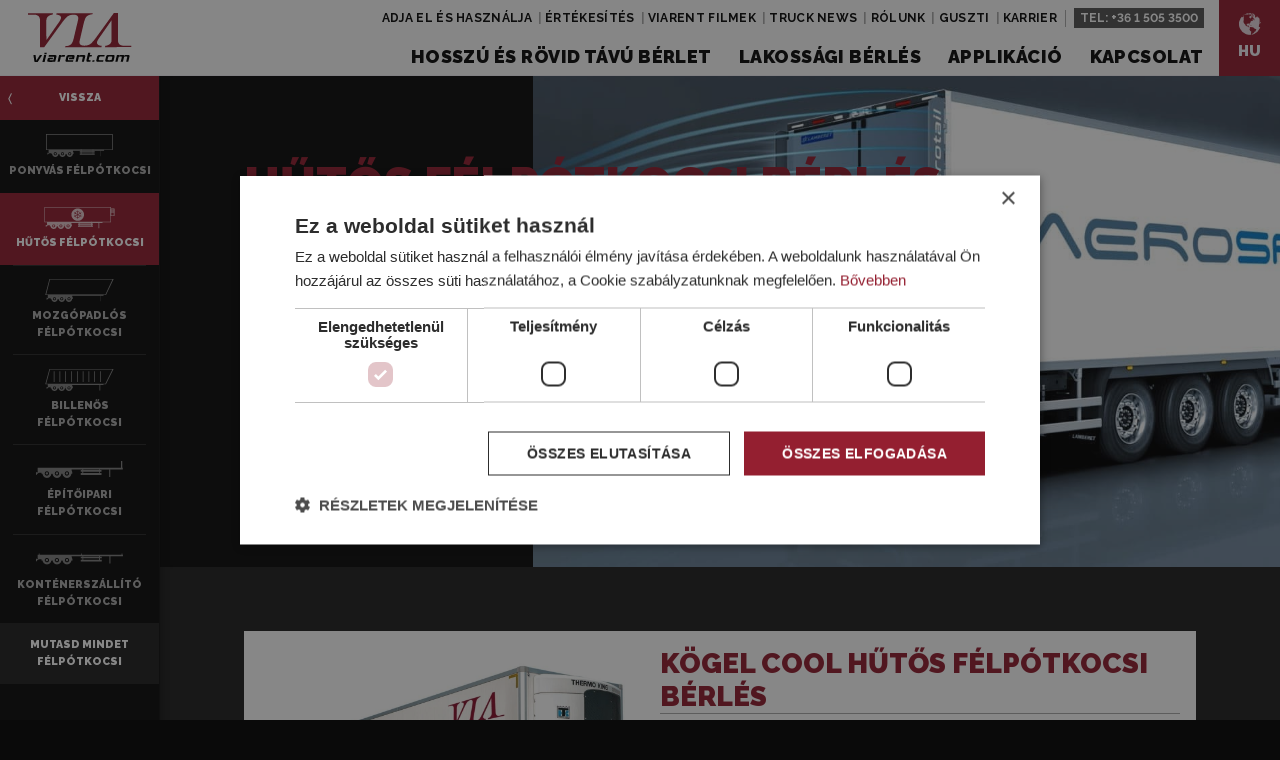

--- FILE ---
content_type: text/html; charset=UTF-8
request_url: https://viarent.hu/berelheto-jarmuvek/hutos-felpotkocsik/
body_size: 15941
content:
<!doctype html>
<html lang="hu">
    <head>
    <meta charset="utf-8" />
    <meta http-equiv="x-ua-compatible" content="ie=edge">
    <meta name="viewport" content="width=device-width, initial-scale=1.0">
    <link rel="icon" type="image/png" href="https://viarent.hu/wp-content/themes/viarent/dist/images/favicon/favicon-96x96.png" sizes="96x96" />
    <link rel="icon" type="image/svg+xml" href="https://viarent.hu/wp-content/themes/viarent/dist/images/favicon/favicon.svg" />
    <link rel="shortcut icon" href="https://viarent.hu/wp-content/themes/viarent/dist/images/favicon/favicon.ico" />
    <link rel="apple-touch-icon" sizes="180x180" href="https://viarent.hu/wp-content/themes/viarent/dist/images/favicon/apple-touch-icon.png" />
    <meta name="apple-mobile-web-app-title" content="Viarent" />
    <link rel="manifest" href="https://viarent.hu/wp-content/themes/viarent/dist/images/favicon/site.webmanifest" />
    <link href="https://fonts.googleapis.com/css2?family=Raleway:ital,wght@0,300;0,400;0,500;0,600;0,700;0,900;1,400&display=swap" rel="stylesheet">
    <meta name='robots' content='index, follow, max-image-preview:large, max-snippet:-1, max-video-preview:-1' />

	<!-- This site is optimized with the Yoast SEO plugin v26.8 - https://yoast.com/product/yoast-seo-wordpress/ -->
	<title>Félpótkocsi bérlése hűtött raktérrel - Viarent Magyarország</title>
	<meta name="description" content="Hűtött félpótkocsik bérlése hosszú vagy akár rövid távra! Megbízható járművek rugalmas ügyintézéssel. ✅ Ha hűtött raktérrel ellátott félpótkocsira van szükséged itt a helyed!" />
	<link rel="canonical" href="https://viarent.hu/berelheto-jarmuvek/felpotkocsik/" />
	<meta property="og:locale" content="hu_HU" />
	<meta property="og:type" content="article" />
	<meta property="og:title" content="Félpótkocsi bérlése hűtött raktérrel - Viarent Magyarország" />
	<meta property="og:description" content="Hűtött félpótkocsik bérlése hosszú vagy akár rövid távra! Megbízható járművek rugalmas ügyintézéssel. ✅ Ha hűtött raktérrel ellátott félpótkocsira van szükséged itt a helyed!" />
	<meta property="og:url" content="https://viarent.hu/berelheto-jarmuvek/felpotkocsik/" />
	<meta property="og:site_name" content="Viarent Magyarország" />
	<meta name="twitter:card" content="summary_large_image" />
	<script type="application/ld+json" class="yoast-schema-graph">{"@context":"https://schema.org","@graph":[{"@type":"CollectionPage","@id":"https://viarent.hu/berelheto-jarmuvek/hutos-felpotkocsik/","url":"https://viarent.hu/berelheto-jarmuvek/felpotkocsik/","name":"Félpótkocsi bérlése hűtött raktérrel - Viarent Magyarország","isPartOf":{"@id":"https://viarent.hu/#website"},"primaryImageOfPage":{"@id":"https://viarent.hu/berelheto-jarmuvek/felpotkocsik/#primaryimage"},"image":{"@id":"https://viarent.hu/berelheto-jarmuvek/felpotkocsik/#primaryimage"},"thumbnailUrl":"/wp-content/uploads/2020/10/Kogel_Cool_hutos_felpot.jpeg","description":"Hűtött félpótkocsik bérlése hosszú vagy akár rövid távra! Megbízható járművek rugalmas ügyintézéssel. ✅ Ha hűtött raktérrel ellátott félpótkocsira van szükséged itt a helyed!","breadcrumb":{"@id":"https://viarent.hu/berelheto-jarmuvek/felpotkocsik/#breadcrumb"},"inLanguage":"hu"},{"@type":"ImageObject","inLanguage":"hu","@id":"https://viarent.hu/berelheto-jarmuvek/felpotkocsik/#primaryimage","url":"/wp-content/uploads/2020/10/Kogel_Cool_hutos_felpot.jpeg","contentUrl":"/wp-content/uploads/2020/10/Kogel_Cool_hutos_felpot.jpeg","width":1960,"height":1342,"caption":"Kögel Cool hűtős félpótkocsi bérlés"},{"@type":"BreadcrumbList","@id":"https://viarent.hu/berelheto-jarmuvek/felpotkocsik/#breadcrumb","itemListElement":[{"@type":"ListItem","position":1,"name":"Home","item":"https://viarent.hu/"},{"@type":"ListItem","position":2,"name":"Félpótko­csi","item":"https://viarent.hu/berelheto-jarmuvek/felpotkocsik/"},{"@type":"ListItem","position":3,"name":"Hűtős félpótkocsi"}]},{"@type":"WebSite","@id":"https://viarent.hu/#website","url":"https://viarent.hu/","name":"Viarent Magyarország","description":"Haszongépjárművek bérlete","publisher":{"@id":"https://viarent.hu/#organization"},"potentialAction":[{"@type":"SearchAction","target":{"@type":"EntryPoint","urlTemplate":"https://viarent.hu/?s={search_term_string}"},"query-input":{"@type":"PropertyValueSpecification","valueRequired":true,"valueName":"search_term_string"}}],"inLanguage":"hu"},{"@type":"Organization","@id":"https://viarent.hu/#organization","name":"Viarent Magyarország - Haszongépjármű bérlés","url":"https://viarent.hu/","logo":{"@type":"ImageObject","inLanguage":"hu","@id":"https://viarent.hu/#/schema/logo/image/","url":"/wp-content/uploads/2020/09/logo.svg","contentUrl":"/wp-content/uploads/2020/09/logo.svg","width":1,"height":1,"caption":"Viarent Magyarország - Haszongépjármű bérlés"},"image":{"@id":"https://viarent.hu/#/schema/logo/image/"}}]}</script>
	<!-- / Yoast SEO plugin. -->


<link rel='dns-prefetch' href='//code.jquery.com' />
<style id='wp-img-auto-sizes-contain-inline-css' type='text/css'>
img:is([sizes=auto i],[sizes^="auto," i]){contain-intrinsic-size:3000px 1500px}
/*# sourceURL=wp-img-auto-sizes-contain-inline-css */
</style>
<style id='classic-theme-styles-inline-css' type='text/css'>
/*! This file is auto-generated */
.wp-block-button__link{color:#fff;background-color:#32373c;border-radius:9999px;box-shadow:none;text-decoration:none;padding:calc(.667em + 2px) calc(1.333em + 2px);font-size:1.125em}.wp-block-file__button{background:#32373c;color:#fff;text-decoration:none}
/*# sourceURL=/wp-includes/css/classic-themes.min.css */
</style>
<link rel="stylesheet" href="/wp-content/themes/viarent/dist/styles/main-9b880bbbce.css">
            <!-- Google Tag Manager -->
<script>(function(w,d,s,l,i){w[l]=w[l]||[];w[l].push({'gtm.start':
new Date().getTime(),event:'gtm.js'});var f=d.getElementsByTagName(s)[0],
j=d.createElement(s),dl=l!='dataLayer'?'&l='+l:'';j.async=true;j.src=
'https://www.googletagmanager.com/gtm.js?id='+i+dl;f.parentNode.insertBefore(j,f);
})(window,document,'script','dataLayer','GTM-MNHTQS8');</script>
<!-- End Google Tag Manager -->    <style id='global-styles-inline-css' type='text/css'>
:root{--wp--preset--aspect-ratio--square: 1;--wp--preset--aspect-ratio--4-3: 4/3;--wp--preset--aspect-ratio--3-4: 3/4;--wp--preset--aspect-ratio--3-2: 3/2;--wp--preset--aspect-ratio--2-3: 2/3;--wp--preset--aspect-ratio--16-9: 16/9;--wp--preset--aspect-ratio--9-16: 9/16;--wp--preset--color--black: #000000;--wp--preset--color--cyan-bluish-gray: #abb8c3;--wp--preset--color--white: #ffffff;--wp--preset--color--pale-pink: #f78da7;--wp--preset--color--vivid-red: #cf2e2e;--wp--preset--color--luminous-vivid-orange: #ff6900;--wp--preset--color--luminous-vivid-amber: #fcb900;--wp--preset--color--light-green-cyan: #7bdcb5;--wp--preset--color--vivid-green-cyan: #00d084;--wp--preset--color--pale-cyan-blue: #8ed1fc;--wp--preset--color--vivid-cyan-blue: #0693e3;--wp--preset--color--vivid-purple: #9b51e0;--wp--preset--gradient--vivid-cyan-blue-to-vivid-purple: linear-gradient(135deg,rgb(6,147,227) 0%,rgb(155,81,224) 100%);--wp--preset--gradient--light-green-cyan-to-vivid-green-cyan: linear-gradient(135deg,rgb(122,220,180) 0%,rgb(0,208,130) 100%);--wp--preset--gradient--luminous-vivid-amber-to-luminous-vivid-orange: linear-gradient(135deg,rgb(252,185,0) 0%,rgb(255,105,0) 100%);--wp--preset--gradient--luminous-vivid-orange-to-vivid-red: linear-gradient(135deg,rgb(255,105,0) 0%,rgb(207,46,46) 100%);--wp--preset--gradient--very-light-gray-to-cyan-bluish-gray: linear-gradient(135deg,rgb(238,238,238) 0%,rgb(169,184,195) 100%);--wp--preset--gradient--cool-to-warm-spectrum: linear-gradient(135deg,rgb(74,234,220) 0%,rgb(151,120,209) 20%,rgb(207,42,186) 40%,rgb(238,44,130) 60%,rgb(251,105,98) 80%,rgb(254,248,76) 100%);--wp--preset--gradient--blush-light-purple: linear-gradient(135deg,rgb(255,206,236) 0%,rgb(152,150,240) 100%);--wp--preset--gradient--blush-bordeaux: linear-gradient(135deg,rgb(254,205,165) 0%,rgb(254,45,45) 50%,rgb(107,0,62) 100%);--wp--preset--gradient--luminous-dusk: linear-gradient(135deg,rgb(255,203,112) 0%,rgb(199,81,192) 50%,rgb(65,88,208) 100%);--wp--preset--gradient--pale-ocean: linear-gradient(135deg,rgb(255,245,203) 0%,rgb(182,227,212) 50%,rgb(51,167,181) 100%);--wp--preset--gradient--electric-grass: linear-gradient(135deg,rgb(202,248,128) 0%,rgb(113,206,126) 100%);--wp--preset--gradient--midnight: linear-gradient(135deg,rgb(2,3,129) 0%,rgb(40,116,252) 100%);--wp--preset--font-size--small: 13px;--wp--preset--font-size--medium: 20px;--wp--preset--font-size--large: 36px;--wp--preset--font-size--x-large: 42px;--wp--preset--spacing--20: 0.44rem;--wp--preset--spacing--30: 0.67rem;--wp--preset--spacing--40: 1rem;--wp--preset--spacing--50: 1.5rem;--wp--preset--spacing--60: 2.25rem;--wp--preset--spacing--70: 3.38rem;--wp--preset--spacing--80: 5.06rem;--wp--preset--shadow--natural: 6px 6px 9px rgba(0, 0, 0, 0.2);--wp--preset--shadow--deep: 12px 12px 50px rgba(0, 0, 0, 0.4);--wp--preset--shadow--sharp: 6px 6px 0px rgba(0, 0, 0, 0.2);--wp--preset--shadow--outlined: 6px 6px 0px -3px rgb(255, 255, 255), 6px 6px rgb(0, 0, 0);--wp--preset--shadow--crisp: 6px 6px 0px rgb(0, 0, 0);}:where(.is-layout-flex){gap: 0.5em;}:where(.is-layout-grid){gap: 0.5em;}body .is-layout-flex{display: flex;}.is-layout-flex{flex-wrap: wrap;align-items: center;}.is-layout-flex > :is(*, div){margin: 0;}body .is-layout-grid{display: grid;}.is-layout-grid > :is(*, div){margin: 0;}:where(.wp-block-columns.is-layout-flex){gap: 2em;}:where(.wp-block-columns.is-layout-grid){gap: 2em;}:where(.wp-block-post-template.is-layout-flex){gap: 1.25em;}:where(.wp-block-post-template.is-layout-grid){gap: 1.25em;}.has-black-color{color: var(--wp--preset--color--black) !important;}.has-cyan-bluish-gray-color{color: var(--wp--preset--color--cyan-bluish-gray) !important;}.has-white-color{color: var(--wp--preset--color--white) !important;}.has-pale-pink-color{color: var(--wp--preset--color--pale-pink) !important;}.has-vivid-red-color{color: var(--wp--preset--color--vivid-red) !important;}.has-luminous-vivid-orange-color{color: var(--wp--preset--color--luminous-vivid-orange) !important;}.has-luminous-vivid-amber-color{color: var(--wp--preset--color--luminous-vivid-amber) !important;}.has-light-green-cyan-color{color: var(--wp--preset--color--light-green-cyan) !important;}.has-vivid-green-cyan-color{color: var(--wp--preset--color--vivid-green-cyan) !important;}.has-pale-cyan-blue-color{color: var(--wp--preset--color--pale-cyan-blue) !important;}.has-vivid-cyan-blue-color{color: var(--wp--preset--color--vivid-cyan-blue) !important;}.has-vivid-purple-color{color: var(--wp--preset--color--vivid-purple) !important;}.has-black-background-color{background-color: var(--wp--preset--color--black) !important;}.has-cyan-bluish-gray-background-color{background-color: var(--wp--preset--color--cyan-bluish-gray) !important;}.has-white-background-color{background-color: var(--wp--preset--color--white) !important;}.has-pale-pink-background-color{background-color: var(--wp--preset--color--pale-pink) !important;}.has-vivid-red-background-color{background-color: var(--wp--preset--color--vivid-red) !important;}.has-luminous-vivid-orange-background-color{background-color: var(--wp--preset--color--luminous-vivid-orange) !important;}.has-luminous-vivid-amber-background-color{background-color: var(--wp--preset--color--luminous-vivid-amber) !important;}.has-light-green-cyan-background-color{background-color: var(--wp--preset--color--light-green-cyan) !important;}.has-vivid-green-cyan-background-color{background-color: var(--wp--preset--color--vivid-green-cyan) !important;}.has-pale-cyan-blue-background-color{background-color: var(--wp--preset--color--pale-cyan-blue) !important;}.has-vivid-cyan-blue-background-color{background-color: var(--wp--preset--color--vivid-cyan-blue) !important;}.has-vivid-purple-background-color{background-color: var(--wp--preset--color--vivid-purple) !important;}.has-black-border-color{border-color: var(--wp--preset--color--black) !important;}.has-cyan-bluish-gray-border-color{border-color: var(--wp--preset--color--cyan-bluish-gray) !important;}.has-white-border-color{border-color: var(--wp--preset--color--white) !important;}.has-pale-pink-border-color{border-color: var(--wp--preset--color--pale-pink) !important;}.has-vivid-red-border-color{border-color: var(--wp--preset--color--vivid-red) !important;}.has-luminous-vivid-orange-border-color{border-color: var(--wp--preset--color--luminous-vivid-orange) !important;}.has-luminous-vivid-amber-border-color{border-color: var(--wp--preset--color--luminous-vivid-amber) !important;}.has-light-green-cyan-border-color{border-color: var(--wp--preset--color--light-green-cyan) !important;}.has-vivid-green-cyan-border-color{border-color: var(--wp--preset--color--vivid-green-cyan) !important;}.has-pale-cyan-blue-border-color{border-color: var(--wp--preset--color--pale-cyan-blue) !important;}.has-vivid-cyan-blue-border-color{border-color: var(--wp--preset--color--vivid-cyan-blue) !important;}.has-vivid-purple-border-color{border-color: var(--wp--preset--color--vivid-purple) !important;}.has-vivid-cyan-blue-to-vivid-purple-gradient-background{background: var(--wp--preset--gradient--vivid-cyan-blue-to-vivid-purple) !important;}.has-light-green-cyan-to-vivid-green-cyan-gradient-background{background: var(--wp--preset--gradient--light-green-cyan-to-vivid-green-cyan) !important;}.has-luminous-vivid-amber-to-luminous-vivid-orange-gradient-background{background: var(--wp--preset--gradient--luminous-vivid-amber-to-luminous-vivid-orange) !important;}.has-luminous-vivid-orange-to-vivid-red-gradient-background{background: var(--wp--preset--gradient--luminous-vivid-orange-to-vivid-red) !important;}.has-very-light-gray-to-cyan-bluish-gray-gradient-background{background: var(--wp--preset--gradient--very-light-gray-to-cyan-bluish-gray) !important;}.has-cool-to-warm-spectrum-gradient-background{background: var(--wp--preset--gradient--cool-to-warm-spectrum) !important;}.has-blush-light-purple-gradient-background{background: var(--wp--preset--gradient--blush-light-purple) !important;}.has-blush-bordeaux-gradient-background{background: var(--wp--preset--gradient--blush-bordeaux) !important;}.has-luminous-dusk-gradient-background{background: var(--wp--preset--gradient--luminous-dusk) !important;}.has-pale-ocean-gradient-background{background: var(--wp--preset--gradient--pale-ocean) !important;}.has-electric-grass-gradient-background{background: var(--wp--preset--gradient--electric-grass) !important;}.has-midnight-gradient-background{background: var(--wp--preset--gradient--midnight) !important;}.has-small-font-size{font-size: var(--wp--preset--font-size--small) !important;}.has-medium-font-size{font-size: var(--wp--preset--font-size--medium) !important;}.has-large-font-size{font-size: var(--wp--preset--font-size--large) !important;}.has-x-large-font-size{font-size: var(--wp--preset--font-size--x-large) !important;}
/*# sourceURL=global-styles-inline-css */
</style>
</head>
    <body class="archive tax-vehicle-categories term-hutos-felpotkocsik term-200 wp-theme-viarent sidebar-primary">
                    <!-- Google Tag Manager (noscript) -->
<noscript><iframe src="https://www.googletagmanager.com/ns.html?id=GTM-MNHTQS8"
height="0" width="0" style="display:none;visibility:hidden"></iframe></noscript>
<!-- End Google Tag Manager (noscript) -->                <div id="fb-root"></div>
        <script async defer crossorigin="anonymous" src="https://connect.facebook.net/en_US/sdk.js#xfbml=1&version=v8.0&appId=190194564377237&autoLogAppEvents=1" nonce="QrDwDLUG"></script>
        <div class="offcanvas">
            <div class="offcanvas__body">
                <div class="sitemheaderwrap">
    <aside class="sitemheader">
        <a class="sitemheader__brand" href="https://viarent.hu/"><img src="https://viarent.hu/wp-content/themes/viarent/dist/images/logo.svg" alt="Viarent Magyarország"></a>
                <a href="https://viarent.hu/applikacio/" class="sitemheader__toggler tertiary">
            <svg ><use xlink:href="https://viarent.hu/wp-content/themes/viarent/dist/images/svg-icons.svg?v=1.8.5#icon-mobileapp-b"></use></svg>            <span>APP</span>
        </a>
                <button class="js-sidebartoggler sitemheader__toggler secondary">
            <svg ><use xlink:href="https://viarent.hu/wp-content/themes/viarent/dist/images/svg-icons.svg?v=1.8.5#icon-v-nyergesvontato"></use></svg>            <span>Járműkínálat</span>
        </button>
        <button class="js-allopen sitemheader__toggler">
            <svg ><use xlink:href="https://viarent.hu/wp-content/themes/viarent/dist/images/svg-icons.svg?v=1.8.5#icon-burger"></use></svg>            <span>Menü</span>
        </button>
    </aside>
</div>

<div class="siteheaderwrap">
    <aside class="siteheader">
        <a class="siteheader__brand" href="https://viarent.hu/"><img src="https://viarent.hu/wp-content/themes/viarent/dist/images/logo.svg" alt="Viarent Magyarország"></a>
        <nav class="siteheader__nav">
            <ul id="menu-main-menu" class="mainmenu show-for-tablet"><li class="menu-item menu-hosszu-es-rovid-tavu-berlet"><a href="https://viarent.hu/berelheto-jarmuvek/">Hosszú és rövid távú bérlet</a></li>
<li class="menu-item menu-lakossagi-berles"><a href="https://viarent.hu/lakossagi/">Lakossági bérlés</a></li>
<li class="menu-item menu-applikacio"><a href="https://viarent.hu/applikacio/">Applikáció</a></li>
<li class="menu-item menu-kapcsolat"><a href="https://viarent.hu/kapcsolat/">Kapcsolat</a></li>
</ul>            <a class="siteheader__countryselect" type="button" data-toggle="countrysel-dropdown-pane">
                <svg ><use xlink:href="https://viarent.hu/wp-content/themes/viarent/dist/images/svg-icons.svg?v=1.8.5#icon-globe"></use></svg>                <span>HU</span>
            </a>
            <div class="dropdown-pane countrysel-dropdown-pane" id="countrysel-dropdown-pane" data-dropdown data-position="bottom" data-alignment="right" data-hover="true" data-hover-pane="true" data-autofocus="true">
                    <ul id="menu-nyelvvalaszto" class="langselmenu"><li class="menu-item menu-magyar"><a href="https://viarent.hu/">Magyar</a></li>
<li class="menu-item menu-english"><a href="https://viarent.eu/">English</a></li>
</ul>    <hr class="fulldivider">
    <h6>Viarent in Europe</h6>
    <ul id="menu-viarent-in-europe" class="niceul"><li class="menu-item menu-viarent-magyarorszag"><a href="https://viarent.hu/"><strong>VIARENT Magyarország</strong></a></li>
<li class="menu-item menu-viarent-szlovakia"><a href="https://viarent.sk/"><strong>VIARENT Szlovákia</strong></a></li>
<li class="menu-item menu-viarent-szerbia"><a href="https://viarent.rs/"><strong>VIARENT Szerbia</strong></a></li>
<li class="menu-item menu-viarent-csehorszag"><a href="https://viarent.cz/"><strong>VIARENT Csehország</strong></a></li>
</ul>            </div>
            <div class="siteheader__topbar">
                <nav class="siteheader__topbar__nav">
                    <ul id="menu-topbar-menu" class="topbarmenu"><li class="menu-item menu-adja-el-es-hasznalja"><a href="https://viarent.hu/felvasarlas/">Adja el és használja</a></li>
<li class="menu-item menu-ertekesites"><a href="https://viarent.hu/ertekesites/">Értékesítés</a></li>
<li class="menu-item menu-viarent-filmek"><a href="https://www.youtube.com/@viarentmagyarorszag">VIARENT Filmek</a></li>
<li class="menu-item menu-truck-news"><a href="https://viarent.hu/truck-news/">Truck News</a></li>
<li class="menu-item menu-rolunk"><a href="https://viarent.hu/rolunk/">Rólunk</a></li>
<li class="menu-item menu-guszti"><a href="https://viarent.hu/guszti-titkos-elete/">Guszti</a></li>
<li class="menu-item menu-karrier"><a href="https://viarent.hu/karrier/">Karrier</a></li>
</ul>                </nav>
                <div class="siteheader__topbar__actions"> Tel: <a href="tel:+3615053500">+36 1 505 3500</a></div>
            </div>
        </nav>
    </aside>
</div>
                <div id="document" class="document" role="document">
                    <main class="main">
                                                    <section class="mpt black xwide" data-magellan>
    <div class="mpt__content">
                        <h1 class="sectitle">
            Hűtős félpótkocsi bérlés        </h1>
        <p>Bizonyos érzékeny áruk, egyes élelmiszereken kívül például a gyógyszerek, szabályozott hőmérsékletű rakteret igényelnek. Ilyen fuvarfeladatokhoz is optimális megoldásokat kínálunk a járműparkunkban felsorakozó korszerű, hűtődobozos félpótkocsik által. Ezek hűtős, fagyasztós, illetve többkamrás, válaszfalas, azaz eltérő hőmérsékletű zónákat biztosító kivitelben is rendelkezésre állnak, és persze a legszigorúbb rakománybiztonsági követelményeknek is megfelelnek.</p>
                <a style="margin:.5rem .25rem 0 0;" href="#thevehicles" class="button">Ajánlatkéréshez válasszon járművet</a>
                    </div>

    <div class="mpt__bg">
                    <img width="1920" height="1089" src="/wp-content/uploads/2020/11/Lamberet-Aerotail-1920x1089.jpg" class="attachment-xlarge size-xlarge" alt="" decoding="async" fetchpriority="high" srcset="/wp-content/uploads/2020/11/Lamberet-Aerotail-1920x1089.jpg 1920w, /wp-content/uploads/2020/11/Lamberet-Aerotail-768x436.jpg 768w, /wp-content/uploads/2020/11/Lamberet-Aerotail-1280x726.jpg 1280w, /wp-content/uploads/2020/11/Lamberet-Aerotail-1536x871.jpg 1536w, /wp-content/uploads/2020/11/Lamberet-Aerotail-2048x1162.jpg 2048w" sizes="(max-width: 1920px) 100vw, 1920px" />            </div>
    </section>

    
    

<section id="thevehicles" class="pagewrap xdark" data-magellan-target="thevehicles">
        <ul class="vcardlist">
                        <li>
<div id="vcardcarousel-1470" class="vcardcarousel">
    <div>
        <article class="vcard post-1470 vehicle type-vehicle status-publish has-post-thumbnail hentry vehicle-categories-felpotkocsik vehicle-categories-hutos-felpotkocsik vehicle-categories-hutos-jarmuvek-teljes-kinalat rentperiods-hosszu-tav rentperiods-rovid-tav">
            <div class="vcard__peak">
                <figure class="vcard__mainfig">
                <img width="1280" height="876" src="/wp-content/uploads/2020/10/Kogel_Cool_hutos_felpot-1280x876.jpeg" class="attachment-large size-large wp-post-image" alt="Kögel Cool hűtős félpótkocsi bérlés" decoding="async" srcset="/wp-content/uploads/2020/10/Kogel_Cool_hutos_felpot-1280x876.jpeg 1280w, /wp-content/uploads/2020/10/Kogel_Cool_hutos_felpot-768x526.jpeg 768w, /wp-content/uploads/2020/10/Kogel_Cool_hutos_felpot-1536x1052.jpeg 1536w, /wp-content/uploads/2020/10/Kogel_Cool_hutos_felpot-1920x1315.jpeg 1920w, /wp-content/uploads/2020/10/Kogel_Cool_hutos_felpot.jpeg 1960w" sizes="(max-width: 1280px) 100vw, 1280px">                </figure>
            </div>
            <div class="vcard__tail">
                <h3 class="vcard__maintitle">
                    Kögel Cool hűtős félpótkocsi bérlés                </h3>
                <div class="vcard__addinfowrap">
                    <div class="vcard__shortdesc">
                        <p>Leggyakrabban alkalmazott felhasználási terület a hűtött és temperált áruk szállítása.</p>
                                                                            <a href="#" class="vcard__contenttoggler" data-swaptext="Vissza az adatlapra">
                            Több leírás                            </a>
                                            </div>
                    <div class="vcard__data">
                        <ul class="paramlist">
    
            <li>
            <div class="paramcard">
                                    <svg ><use xlink:href="https://viarent.hu/wp-content/themes/viarent/dist/images/svg-icons.svg?v=1.8.5#icon-p-rakterdimenzio"></use></svg>                                <h3>Raktér méret</h3>
                <p>33 paletta</p>
            </div>
        </li>
    
    
    
        
    
    
                <li>
            <div class="paramcard">
                <svg ><use xlink:href="https://viarent.hu/wp-content/themes/viarent/dist/images/svg-icons.svg?v=1.8.5#icon-p-onsuly"></use></svg>                <h3>Önsúly</h3>
                <p>>7450 kg</p>
            </div>
        </li>
                                <li>
            <div class="paramcard">
                <svg ><use xlink:href="https://viarent.hu/wp-content/themes/viarent/dist/images/svg-icons.svg?v=1.8.5#icon-p-potmagassag"></use></svg>                <h3>Belső magasság</h3>
                <p>2,7 m</p>
            </div>
        </li>
                </ul>
                    </div>
                                        <div class="vcard__content">
                        <p>Leggyakrabban alkalmazott felhasználási terület a hűtött és temperált áruk szállítása. A Kögel Cool hűtős félpótkocsi többféle kivitelben vehető bérbe: osztott kamra, dupla rak szint, városi terítő fuvarozás, akasztott hús szállítása stb. Alacsony kapcsolási magasság, 1100 mm.</p>
<p>A fotó illusztráció. A rendelkezésre álló jármű színben, évjáratban és felszereltségben eltérhet! További <a href="https://viarent.hu/berelheto-jarmuvek/felpotkocsik/">bérelhető félpótkocsik</a>.</p>
                    </div>
                                    </div>
                <div class="vcard__actions">
                    <button class="button js-startvquoteform" data-ctarget="vcardcarousel-1470">Kérjen ajánlatot</button>
                </div>
            </div>
        </article>
    </div>
    <div>
        <div class="vcardquote">
            <header class="vcard__head">
                <h3 class="vcard__maintitle">Ajánlatkérés</h3>
                <div class="vcard__shortdesc">
                   <p>Kögel Cool hűtős félpótkocsi bérlés</p>
                </div>
            </header>
            <form id="vcardform-1470ty" class="viaform vcardform" method="post" action="https://viarent.hu/wp-content/themes/viarent/lib/vehiclelead.php" data-abide novalidate>
    <fieldset>
        <legend>Ajánlatkérő adatai</legend>
        <ul class="inputgrid twocolumns">
                        <li>
                <label>
                    <input type="text" value="" placeholder="Vezetéknév*" required id="r_lname" name="r_lname" maxlength="40">
                    <span class="fauxplaceholder">Vezetéknév*</span>
                    <span class="form-error">
                        Megadása kötelező                    </span>
                </label>
            </li>
            <li>
                <label>
                    <input type="text" value="" placeholder="Keresztnév*" required id="r_fname" name="r_fname" maxlength="40">
                    <span class="fauxplaceholder">Keresztnév*</span>
                    <span class="form-error">
                        Megadása kötelező                    </span>
                </label>
            </li>
                        <li>
                <label>
                    <input type="email" placeholder="E-mail cím*" pattern="email" required name="r_email" maxlength="255">
                    <span class="fauxplaceholder">E-mail cím*</span>
                    <span class="form-error">
                        Megadása kötelező                    </span>
                </label>
            </li>
            <li>
                <label>
                    <input type="text" placeholder="Telefonszám*" required id="r_tel-1470" name="r_tel" data-validator="telvalidator">
                    <span class="fauxplaceholder">Telefonszám*</span>
                    <span class="form-error">
                        Megadása kötelező                    </span>
                </label>
            </li>
        </ul>
    </fieldset>
    <fieldset>
        <legend>Céges adatok</legend>
        <ul class="inputgrid">
            <li class="full">
                <label>
                    <input type="text" placeholder="Cégnév*" required name="r_company" maxlength="40">
                    <span class="fauxplaceholder">Cégnév*</span>
                    <span class="form-error">
                        Megadása kötelező                    </span>
                </label>
            </li>
            <li>
                <label>
                    <input type="text" placeholder="Irsz.*" required name="r_zip" maxlength="10">
                    <span class="fauxplaceholder">Irsz.*</span>
                    <span class="form-error">
                        Megadása kötelező                    </span>
                </label>
            </li>
            <li>
                <label>
                    <input type="text" placeholder="Település*" required name="r_city" maxlength="40">
                    <span class="fauxplaceholder">Település*</span>
                    <span class="form-error">
                        Megadása kötelező                    </span>
                </label>
            </li>
            <li>
                <label>
                    <input type="text" placeholder="Utca, házszám*" required name="r_address" maxlength="60">
                    <span class="fauxplaceholder">Utca, házszám*</span>
                    <span class="form-error">
                        Megadása kötelező                    </span>
                </label>
            </li>
        </ul>
    </fieldset>
            <fieldset>
        <legend>Bérlés időtartama</legend>
        <ul class="checkergrid realinline">
                    <li>
                <label class="checkboxlabel" for="vcardform-1470-rovid-tav">
                    <input id="vcardform-1470-rovid-tav" type="checkbox" name="r_time[]" data-sap-id="short" value="Rövid táv(1-364 nap)"  required>
                    Rövid táv(1-364 nap)                </label>
            </li>
                    <li>
                <label class="checkboxlabel" for="vcardform-1470-hosszu-tav">
                    <input id="vcardform-1470-hosszu-tav" type="checkbox" name="r_time[]" data-sap-id="long" value="Hosszú táv(1 vagy 1+ év)"  required>
                    Hosszú táv(1 vagy 1+ év)                </label>
            </li>
                </ul>
    </fieldset>
        <fieldset>
        <legend>Honnan hallott rólunk?</legend>
        <ul class="checkergrid dense">
                    <li>
                <label class="checkboxlabel small" for="vcardform-1470-audiencescore-101_google">
                    <input id="vcardform-1470-audiencescore-101_google" type="radio" name="r_audiencesource" value="101_google" data-sap-id="101" >
                    Google                </label>
            </li>
                    <li>
                <label class="checkboxlabel small" for="vcardform-1470-audiencescore-111_facebook">
                    <input id="vcardform-1470-audiencescore-111_facebook" type="radio" name="r_audiencesource" value="111_facebook" data-sap-id="111" >
                    Facebook                </label>
            </li>
                    <li>
                <label class="checkboxlabel small" for="vcardform-1470-audiencescore-121_instagram">
                    <input id="vcardform-1470-audiencescore-121_instagram" type="radio" name="r_audiencesource" value="121_instagram" data-sap-id="121" >
                    Instagram                </label>
            </li>
                    <li>
                <label class="checkboxlabel small" for="vcardform-1470-audiencescore-191_tiktok">
                    <input id="vcardform-1470-audiencescore-191_tiktok" type="radio" name="r_audiencesource" value="191_tiktok" data-sap-id="191" >
                    TikTok                </label>
            </li>
                    <li>
                <label class="checkboxlabel small" for="vcardform-1470-audiencescore-131_youtube">
                    <input id="vcardform-1470-audiencescore-131_youtube" type="radio" name="r_audiencesource" value="131_youtube" data-sap-id="131" >
                    YouTube                </label>
            </li>
                    <li>
                <label class="checkboxlabel small" for="vcardform-1470-audiencescore-141_hirlevel">
                    <input id="vcardform-1470-audiencescore-141_hirlevel" type="radio" name="r_audiencesource" value="141_hirlevel" data-sap-id="141" >
                    Hírlevél                </label>
            </li>
                    <li>
                <label class="checkboxlabel small" for="vcardform-1470-audiencescore-151_korabban-mar-bereltem-most-is-berlo-vagyok">
                    <input id="vcardform-1470-audiencescore-151_korabban-mar-bereltem-most-is-berlo-vagyok" type="radio" name="r_audiencesource" value="151_korabban-mar-bereltem-most-is-berlo-vagyok" data-sap-id="151" >
                    Korábban már béreltem / Most is bérlő vagyok                </label>
            </li>
                    <li>
                <label class="checkboxlabel small" for="vcardform-1470-audiencescore-161_ismeros-ajanlotta">
                    <input id="vcardform-1470-audiencescore-161_ismeros-ajanlotta" type="radio" name="r_audiencesource" value="161_ismeros-ajanlotta" data-sap-id="161" >
                    Ismerős ajánlotta                </label>
            </li>
                    <li>
                <label class="checkboxlabel small" for="vcardform-1470-audiencescore-171_teherauton-lattam">
                    <input id="vcardform-1470-audiencescore-171_teherauton-lattam" type="radio" name="r_audiencesource" value="171_teherauton-lattam" data-sap-id="171" >
                    Teherautón láttam                </label>
            </li>
                    <li>
                <label class="checkboxlabel small" for="vcardform-1470-audiencescore-181_egyeb">
                    <input id="vcardform-1470-audiencescore-181_egyeb" type="radio" name="r_audiencesource" value="181_egyeb" data-sap-id="181" >
                    Egyéb                </label>
            </li>
                </ul>
    </fieldset>

    <fieldset>
        <label><textarea rows="3" placeholder="Egyéb üzenet / Más márka is érdekel" name="r_message"></textarea><span class="fauxplaceholder">Egyéb üzenet / Más márka is érdekel</span></label>
    </fieldset>
    <fieldset style="margin-bottom: 1rem;">
        <label class="checkboxlabel small noflex" for="vcardform-1470-acceptgdpr">
            <input id="vcardform-1470-acceptgdpr" type="checkbox" name="r_acceptgdpr" required>
            Elfogadom az <a href="https://viarent.hu/adatvedelem/" target="_blank">adatkezelési tájékoztatóban</a> foglaltakat.        </label>
        <label class="checkboxlabel small noflex" for="vcardform-1470-acceptmarketing">
            <input id="vcardform-1470-acceptmarketing" type="checkbox" name="r_acceptmarketing">
            Hozzájárulok a kereskedelmi és marketing célú megkeresésekhez.        </label>
    </fieldset>
    <div style="position: absolute; left: -5000px;" aria-hidden="true"><input type="text" name="r_human" tabindex="-1" value=""></div>
    <input type="hidden" name="r_pageurl" value="https://viarent.hu/berelheto-jarmuvek/hutos-felpotkocsik">
    <input type="hidden" name="r_vehicleid" value="1470">
    <input type="hidden" name="r_vcatid" value="200">
    <input type="hidden" name="r_vehicle" value="Kögel Cool hűtős félpótkocsi bérlés">
    <input type="hidden" name="r_vcat" value="Hűtős félpótkocsi">
    <input type="hidden" name="r_sap_VehicleCategory" value="131">
    <input type="hidden" name="r_sap_VehicleNature" value="191">

    <div class="formactions">
        <button id="vcardformsubmit-1470" class="button vcardformsubmit" type="submit" data-progresstext="Küldés folyamatban" data-sendtext="Ajánlatkérés elküldése">
            Ajánlatkérés elküldése        </button>
        <button class="button light vcardformclose js-closevquoteform" type="reset" data-succestext="Bezárás" data-ctarget="vcardcarousel-1470">Mégsem</button>
    </div>
    <div id="vcardformresult-1470" class="formresults vcardformresult"></div>
  </form>
        </div>
    </div>
</div>
</li>
                        <li>
<div id="vcardcarousel-924" class="vcardcarousel">
    <div>
        <article class="vcard post-924 vehicle type-vehicle status-publish has-post-thumbnail hentry vehicle-categories-felpotkocsik vehicle-categories-hutos-felpotkocsik vehicle-categories-hutos-jarmuvek-teljes-kinalat rentperiods-hosszu-tav rentperiods-rovid-tav">
            <div class="vcard__peak">
                <figure class="vcard__mainfig">
                <img width="1280" height="902" src="/wp-content/uploads/2017/06/Lamberet_92_-_SR2_Green_Liner_-_HD_copie-1280x902.png" class="attachment-large size-large wp-post-image" alt="Lamberet SR2 hűtős félpótkocsi bérlés" decoding="async" srcset="/wp-content/uploads/2017/06/Lamberet_92_-_SR2_Green_Liner_-_HD_copie-1280x902.png 1280w, /wp-content/uploads/2017/06/Lamberet_92_-_SR2_Green_Liner_-_HD_copie-768x541.png 768w, /wp-content/uploads/2017/06/Lamberet_92_-_SR2_Green_Liner_-_HD_copie-1536x1082.png 1536w, /wp-content/uploads/2017/06/Lamberet_92_-_SR2_Green_Liner_-_HD_copie.png 1759w" sizes="(max-width: 1280px) 100vw, 1280px">                </figure>
            </div>
            <div class="vcard__tail">
                <h3 class="vcard__maintitle">
                    Lamberet SR2 hűtős félpótkocsi bérlés                </h3>
                <div class="vcard__addinfowrap">
                    <div class="vcard__shortdesc">
                        <p>Leggyakrabban alkalmazott felhasználási terület a hűtött és temperált áruk szállítása.</p>
                                                                            <a href="#" class="vcard__contenttoggler" data-swaptext="Vissza az adatlapra">
                            Több leírás                            </a>
                                            </div>
                    <div class="vcard__data">
                        <ul class="paramlist">
    
            <li>
            <div class="paramcard">
                                    <svg ><use xlink:href="https://viarent.hu/wp-content/themes/viarent/dist/images/svg-icons.svg?v=1.8.5#icon-p-rakterdimenzio"></use></svg>                                <h3>Raktér méret</h3>
                <p>33 paletta</p>
            </div>
        </li>
    
    
    
        
    
    
                <li>
            <div class="paramcard">
                <svg ><use xlink:href="https://viarent.hu/wp-content/themes/viarent/dist/images/svg-icons.svg?v=1.8.5#icon-p-onsuly"></use></svg>                <h3>Önsúly</h3>
                <p>>6800 kg</p>
            </div>
        </li>
                                <li>
            <div class="paramcard">
                <svg ><use xlink:href="https://viarent.hu/wp-content/themes/viarent/dist/images/svg-icons.svg?v=1.8.5#icon-p-potmagassag"></use></svg>                <h3>Belső magasság</h3>
                <p>2,7 m</p>
            </div>
        </li>
                </ul>
                    </div>
                                        <div class="vcard__content">
                        <p>Leggyakrabban alkalmazott felhasználási terület a hűtött és temperált áruk szállítása. A Lamberet SR2 hűtős félpótkocsi többféle kivitelben vehető bérbe: osztott kamra, dupla rak szint, városi terítő fuvarozás, akasztott hús szállítása stb. Alacsony kapcsolási magasság, 1100 mm.</p>
<p>A fotó illusztráció. A rendelkezésre álló jármű színben, évjáratban és felszereltségben eltérhet! További <a href="https://viarent.hu/berelheto-jarmuvek/felpotkocsik/">bérelhető félpótkocsik</a>.</p>
                    </div>
                                    </div>
                <div class="vcard__actions">
                    <button class="button js-startvquoteform" data-ctarget="vcardcarousel-924">Kérjen ajánlatot</button>
                </div>
            </div>
        </article>
    </div>
    <div>
        <div class="vcardquote">
            <header class="vcard__head">
                <h3 class="vcard__maintitle">Ajánlatkérés</h3>
                <div class="vcard__shortdesc">
                   <p>Lamberet SR2 hűtős félpótkocsi bérlés</p>
                </div>
            </header>
            <form id="vcardform-924ty" class="viaform vcardform" method="post" action="https://viarent.hu/wp-content/themes/viarent/lib/vehiclelead.php" data-abide novalidate>
    <fieldset>
        <legend>Ajánlatkérő adatai</legend>
        <ul class="inputgrid twocolumns">
                        <li>
                <label>
                    <input type="text" value="" placeholder="Vezetéknév*" required id="r_lname" name="r_lname" maxlength="40">
                    <span class="fauxplaceholder">Vezetéknév*</span>
                    <span class="form-error">
                        Megadása kötelező                    </span>
                </label>
            </li>
            <li>
                <label>
                    <input type="text" value="" placeholder="Keresztnév*" required id="r_fname" name="r_fname" maxlength="40">
                    <span class="fauxplaceholder">Keresztnév*</span>
                    <span class="form-error">
                        Megadása kötelező                    </span>
                </label>
            </li>
                        <li>
                <label>
                    <input type="email" placeholder="E-mail cím*" pattern="email" required name="r_email" maxlength="255">
                    <span class="fauxplaceholder">E-mail cím*</span>
                    <span class="form-error">
                        Megadása kötelező                    </span>
                </label>
            </li>
            <li>
                <label>
                    <input type="text" placeholder="Telefonszám*" required id="r_tel-924" name="r_tel" data-validator="telvalidator">
                    <span class="fauxplaceholder">Telefonszám*</span>
                    <span class="form-error">
                        Megadása kötelező                    </span>
                </label>
            </li>
        </ul>
    </fieldset>
    <fieldset>
        <legend>Céges adatok</legend>
        <ul class="inputgrid">
            <li class="full">
                <label>
                    <input type="text" placeholder="Cégnév*" required name="r_company" maxlength="40">
                    <span class="fauxplaceholder">Cégnév*</span>
                    <span class="form-error">
                        Megadása kötelező                    </span>
                </label>
            </li>
            <li>
                <label>
                    <input type="text" placeholder="Irsz.*" required name="r_zip" maxlength="10">
                    <span class="fauxplaceholder">Irsz.*</span>
                    <span class="form-error">
                        Megadása kötelező                    </span>
                </label>
            </li>
            <li>
                <label>
                    <input type="text" placeholder="Település*" required name="r_city" maxlength="40">
                    <span class="fauxplaceholder">Település*</span>
                    <span class="form-error">
                        Megadása kötelező                    </span>
                </label>
            </li>
            <li>
                <label>
                    <input type="text" placeholder="Utca, házszám*" required name="r_address" maxlength="60">
                    <span class="fauxplaceholder">Utca, házszám*</span>
                    <span class="form-error">
                        Megadása kötelező                    </span>
                </label>
            </li>
        </ul>
    </fieldset>
            <fieldset>
        <legend>Bérlés időtartama</legend>
        <ul class="checkergrid realinline">
                    <li>
                <label class="checkboxlabel" for="vcardform-924-rovid-tav">
                    <input id="vcardform-924-rovid-tav" type="checkbox" name="r_time[]" data-sap-id="short" value="Rövid táv(1-364 nap)"  required>
                    Rövid táv(1-364 nap)                </label>
            </li>
                    <li>
                <label class="checkboxlabel" for="vcardform-924-hosszu-tav">
                    <input id="vcardform-924-hosszu-tav" type="checkbox" name="r_time[]" data-sap-id="long" value="Hosszú táv(1 vagy 1+ év)"  required>
                    Hosszú táv(1 vagy 1+ év)                </label>
            </li>
                </ul>
    </fieldset>
        <fieldset>
        <legend>Honnan hallott rólunk?</legend>
        <ul class="checkergrid dense">
                    <li>
                <label class="checkboxlabel small" for="vcardform-924-audiencescore-101_google">
                    <input id="vcardform-924-audiencescore-101_google" type="radio" name="r_audiencesource" value="101_google" data-sap-id="101" >
                    Google                </label>
            </li>
                    <li>
                <label class="checkboxlabel small" for="vcardform-924-audiencescore-111_facebook">
                    <input id="vcardform-924-audiencescore-111_facebook" type="radio" name="r_audiencesource" value="111_facebook" data-sap-id="111" >
                    Facebook                </label>
            </li>
                    <li>
                <label class="checkboxlabel small" for="vcardform-924-audiencescore-121_instagram">
                    <input id="vcardform-924-audiencescore-121_instagram" type="radio" name="r_audiencesource" value="121_instagram" data-sap-id="121" >
                    Instagram                </label>
            </li>
                    <li>
                <label class="checkboxlabel small" for="vcardform-924-audiencescore-191_tiktok">
                    <input id="vcardform-924-audiencescore-191_tiktok" type="radio" name="r_audiencesource" value="191_tiktok" data-sap-id="191" >
                    TikTok                </label>
            </li>
                    <li>
                <label class="checkboxlabel small" for="vcardform-924-audiencescore-131_youtube">
                    <input id="vcardform-924-audiencescore-131_youtube" type="radio" name="r_audiencesource" value="131_youtube" data-sap-id="131" >
                    YouTube                </label>
            </li>
                    <li>
                <label class="checkboxlabel small" for="vcardform-924-audiencescore-141_hirlevel">
                    <input id="vcardform-924-audiencescore-141_hirlevel" type="radio" name="r_audiencesource" value="141_hirlevel" data-sap-id="141" >
                    Hírlevél                </label>
            </li>
                    <li>
                <label class="checkboxlabel small" for="vcardform-924-audiencescore-151_korabban-mar-bereltem-most-is-berlo-vagyok">
                    <input id="vcardform-924-audiencescore-151_korabban-mar-bereltem-most-is-berlo-vagyok" type="radio" name="r_audiencesource" value="151_korabban-mar-bereltem-most-is-berlo-vagyok" data-sap-id="151" >
                    Korábban már béreltem / Most is bérlő vagyok                </label>
            </li>
                    <li>
                <label class="checkboxlabel small" for="vcardform-924-audiencescore-161_ismeros-ajanlotta">
                    <input id="vcardform-924-audiencescore-161_ismeros-ajanlotta" type="radio" name="r_audiencesource" value="161_ismeros-ajanlotta" data-sap-id="161" >
                    Ismerős ajánlotta                </label>
            </li>
                    <li>
                <label class="checkboxlabel small" for="vcardform-924-audiencescore-171_teherauton-lattam">
                    <input id="vcardform-924-audiencescore-171_teherauton-lattam" type="radio" name="r_audiencesource" value="171_teherauton-lattam" data-sap-id="171" >
                    Teherautón láttam                </label>
            </li>
                    <li>
                <label class="checkboxlabel small" for="vcardform-924-audiencescore-181_egyeb">
                    <input id="vcardform-924-audiencescore-181_egyeb" type="radio" name="r_audiencesource" value="181_egyeb" data-sap-id="181" >
                    Egyéb                </label>
            </li>
                </ul>
    </fieldset>

    <fieldset>
        <label><textarea rows="3" placeholder="Egyéb üzenet / Más márka is érdekel" name="r_message"></textarea><span class="fauxplaceholder">Egyéb üzenet / Más márka is érdekel</span></label>
    </fieldset>
    <fieldset style="margin-bottom: 1rem;">
        <label class="checkboxlabel small noflex" for="vcardform-924-acceptgdpr">
            <input id="vcardform-924-acceptgdpr" type="checkbox" name="r_acceptgdpr" required>
            Elfogadom az <a href="https://viarent.hu/adatvedelem/" target="_blank">adatkezelési tájékoztatóban</a> foglaltakat.        </label>
        <label class="checkboxlabel small noflex" for="vcardform-924-acceptmarketing">
            <input id="vcardform-924-acceptmarketing" type="checkbox" name="r_acceptmarketing">
            Hozzájárulok a kereskedelmi és marketing célú megkeresésekhez.        </label>
    </fieldset>
    <div style="position: absolute; left: -5000px;" aria-hidden="true"><input type="text" name="r_human" tabindex="-1" value=""></div>
    <input type="hidden" name="r_pageurl" value="https://viarent.hu/berelheto-jarmuvek/hutos-felpotkocsik">
    <input type="hidden" name="r_vehicleid" value="924">
    <input type="hidden" name="r_vcatid" value="200">
    <input type="hidden" name="r_vehicle" value="Lamberet SR2 hűtős félpótkocsi bérlés">
    <input type="hidden" name="r_vcat" value="Hűtős félpótkocsi">
    <input type="hidden" name="r_sap_VehicleCategory" value="131">
    <input type="hidden" name="r_sap_VehicleNature" value="191">

    <div class="formactions">
        <button id="vcardformsubmit-924" class="button vcardformsubmit" type="submit" data-progresstext="Küldés folyamatban" data-sendtext="Ajánlatkérés elküldése">
            Ajánlatkérés elküldése        </button>
        <button class="button light vcardformclose js-closevquoteform" type="reset" data-succestext="Bezárás" data-ctarget="vcardcarousel-924">Mégsem</button>
    </div>
    <div id="vcardformresult-924" class="formresults vcardformresult"></div>
  </form>
        </div>
    </div>
</div>
</li>
                    </ul>
    </section>
<div class="pagewrap xdark notop">
            <h2 class="sectitle">Gyakori kérdések</h2>
        <div class="faqinfoswiper">
        <div>
                                <ul class="accordion" data-accordion adata-multi-expand="true" data-allow-all-closed="true" data-magellan>
                <li class="accordion-item" data-accordion-item>
            <a href="#hogy-tudok-vallalkozaskent-berelni" class="accordion-title">Hogy tudok vállalkozásként bérelni?</a>
            <div id="hogy-tudok-vallalkozaskent-berelni" class="accordion-content" data-tab-content data-magellan-target="hogy-tudok-vallalkozaskent-berelni">
                <p>Amennyiben vállalkozása megfelel a bonitás vizsgálat követelményeinek, úgy a szerződéskötés és az ÁBF aláírása után meg kell fizetni a kauciót (amely általában 1 vagy 2 hónap havi díjnak megfelelő), illetve be kell fizetnie az első havi bérleti díjat.<br />
A szerződéskötéshez az alábbi dokumentumokat hozza magával: cégkivonat, aláírási címpéldány, illetve meghatalmazás, amennyiben nem Ön a vállalat képviselője.</p>
<p><strong>FONTOS:</strong> készpénzes befizetésre nincs lehetőség, a befizetéseket vagy utalással, vagy bankkártyás fizetéssel kell teljesíteni!<br />
Az összegek beérkezése után értesítést kap, hogy a járművét mikor veheti át telephelyünkön.<br />
Részleteket az ÁBF-ben talál erre vonatkozólag.</p>
            </div>
        </li>
                <li class="accordion-item" data-accordion-item>
            <a href="#milyen-ido-tavra-tudok-berelni" class="accordion-title">Milyen idő távra tudok bérelni?</a>
            <div id="milyen-ido-tavra-tudok-berelni" class="accordion-content" data-tab-content data-magellan-target="milyen-ido-tavra-tudok-berelni">
                <p>Akár 1 napra (24 órára), 1-72 hónapra, de határozatlan időre is bérelheti a járművet. A kapcsolatfelvétel után lehetőség van egyeztetni, hogy mennyi időre szeretné igénybe venni a járművet. A megjelölt időintervallumot természetesen egyeztetés útján lehetőség van növelni is.</p>
            </div>
        </li>
                <li class="accordion-item" data-accordion-item>
            <a href="#mit-tartalmaz-a-berleti-dij" class="accordion-title">Mit tartalmaz a bérleti díj?</a>
            <div id="mit-tartalmaz-a-berleti-dij" class="accordion-content" data-tab-content data-magellan-target="mit-tartalmaz-a-berleti-dij">
                <p>A <strong>„Full Service”</strong> szolgáltatás tartalmazza a jármű amortizációját, lízing díját, karbantartását, javítását, kopásból eredő gumicseréjét, hosszú javításoknál a járműcserét, időszakos járművizsgákat, CASCO-t, KGFB-t, súlyadót és a jármű forgalomba helyezésével kapcsolatos adminisztrációs költségeket.<br />
A rövid távos járműveink általában Pest megyei autópályamatricával rendelkeznek. Bérléskor pontosítsa ezt az információt a kereskedőnkkel.<br />
Hosszú távú bérlés esetén egyéni megállapodásban kerül rögzítésre az autópályamatrica megléte.</p>
<p>A fentin felül még több fajta bérleti konstrukciónk létezik, ezekről érdeklődjön kereskedőinknél.</p>
<p>Részleteket az ÁBF-ben talál erre vonatkozólag.</p>
            </div>
        </li>
                <li class="accordion-item" data-accordion-item>
            <a href="#hasznalhatom-kulfoldon-a-berelt-jarmuvet" class="accordion-title">Használhatom külföldön a bérelt járművet?</a>
            <div id="hasznalhatom-kulfoldon-a-berelt-jarmuvet" class="accordion-content" data-tab-content data-magellan-target="hasznalhatom-kulfoldon-a-berelt-jarmuvet">
                <p>Vállalatként bérlő ügyfeleink használhatják a bérelt járművet az Európai Unió területén, de ezt szerződéskötéskor egyeztetni kell a kereskedőnkkel.</p>
            </div>
        </li>
                <li class="accordion-item" data-accordion-item>
            <a href="#hol-tudom-atvenni-es-leadni-a-berelt-jarmuvet" class="accordion-title">Hol tudom átvenni és leadni a bérelt járművet?</a>
            <div id="hol-tudom-atvenni-es-leadni-a-berelt-jarmuvet" class="accordion-content" data-tab-content data-magellan-target="hol-tudom-atvenni-es-leadni-a-berelt-jarmuvet">
                <p>Jelenleg Magyarországon két telephelyünkön, szerte az országban lévő franchise partnereinknél, valamint Szlovákiában egy telephelyünkön tudja felvenni, illetve a felvétel helyén leadni a bérelt járművet. Arra sajnos jelenleg nincs lehetőség, hogy a felvétel helyétől eltérő helyszínen adja le a bérelt járművet.</p>
<p><strong>Magyarországon:</strong></p>
<ul>
<li>Furgonok, teherautók: <strong>H-1097 Budapest, Táblás utca 38. és H-2310 Szigetszentmiklós, Leshegy utca 13.</strong></li>
<li>Nyerges vontatók, félpótkocsik: <strong>H-2310 Szigetszentmiklós, Leshegy utca 13.</strong></li>
<li>Franchise partnereink elérhetőségeit keresse a kapcsolat menüpontban</li>
</ul>
<p><strong>Szlovákiában</strong> a teljes VIARENT flottát egy telepen kezeljük: <strong>Poľná 17, 903 01 Senec, Szlovákia</strong></p>
            </div>
        </li>
                <li class="accordion-item" data-accordion-item>
            <a href="#mit-tegyek-ha-muszaki-problemam-akad-az-autoval" class="accordion-title">Mit tegyek, ha műszaki problémám akad az autóval?</a>
            <div id="mit-tegyek-ha-muszaki-problemam-akad-az-autoval" class="accordion-content" data-tab-content data-magellan-target="mit-tegyek-ha-muszaki-problemam-akad-az-autoval">
                <p>Amennyiben a használat során bármilyen műszaki hiba lépne fel, feltétlen vegye fel velünk a kapcsolatot a 24/7 elérhető 0624502222 telefonszám, ahol kollégáink segítségére lesznek.</p>
            </div>
        </li>
                <li class="accordion-item" data-accordion-item>
            <a href="#mennyi-a-napi-berleti-kolcsonzesi-dij" class="accordion-title">Mennyi a napi bérleti (/kölcsönzési) díj?</a>
            <div id="mennyi-a-napi-berleti-kolcsonzesi-dij" class="accordion-content" data-tab-content data-magellan-target="mennyi-a-napi-berleti-kolcsonzesi-dij">
                <p>A bérleti díj a bérelni kívánt jármű típusától és a bérleti időszak hosszától függ. Az aktuális árainkért tekintse meg a <a href="https://viarent.hu/berelheto-jarmuvek/">tarifatáblázatunkat</a>, vagy vegye fel velünk a kapcsolatot telefonon!</p>
            </div>
        </li>
                <li class="accordion-item" data-accordion-item>
            <a href="#a-berleti-dij-tartalmazza-a-jarmu-biztositasat-is" class="accordion-title">A bérleti díj tartalmazza a jármű biztosítását is?</a>
            <div id="a-berleti-dij-tartalmazza-a-jarmu-biztositasat-is" class="accordion-content" data-tab-content data-magellan-target="a-berleti-dij-tartalmazza-a-jarmu-biztositasat-is">
                <p>Járműveink bérleti díja tartalmazza mind a kötelező gépjármű felelősségbiztosítást (KGFB), mind pedig a CASCO-t.</p>
            </div>
        </li>
                <li class="accordion-item" data-accordion-item>
            <a href="#mekkora-napi-futasteljesitmenyt-tartalmaz-rovid-tavu-berlet-eseten-a-berleti-dij" class="accordion-title">Mekkora napi futásteljesítményt tartalmaz rövid távú bérlet esetén a bérleti díj?</a>
            <div id="mekkora-napi-futasteljesitmenyt-tartalmaz-rovid-tavu-berlet-eseten-a-berleti-dij" class="accordion-content" data-tab-content data-magellan-target="mekkora-napi-futasteljesitmenyt-tartalmaz-rovid-tavu-berlet-eseten-a-berleti-dij">
                <p>A futásteljesítménnyel kapcsolatban a tarifatáblázatunkban talál részletes tájékoztatást. Kérje legfrissebb tarifatáblázatunkat kereskedőnktől.</p>
            </div>
        </li>
                <li class="accordion-item" data-accordion-item>
            <a href="#teli-uzemanyagtartallyal-kell-leadnom-a-jarmuvet" class="accordion-title">Teli üzemanyagtartállyal kell leadnom a járművet?</a>
            <div id="teli-uzemanyagtartallyal-kell-leadnom-a-jarmuvet" class="accordion-content" data-tab-content data-magellan-target="teli-uzemanyagtartallyal-kell-leadnom-a-jarmuvet">
                <p>Igen, járműveinket minden esetben ugyanannyi üzemanyaggal kell leadni, amennyi a felvételkor az üzemanyagtartályban volt.</p>
            </div>
        </li>
                <li class="accordion-item" data-accordion-item>
            <a href="#meddig-kell-leadnom-a-jarmuvet-napi-berlet-eseten" class="accordion-title">Meddig kell leadnom a járművet napi bérlet esetén?</a>
            <div id="meddig-kell-leadnom-a-jarmuvet-napi-berlet-eseten" class="accordion-content" data-tab-content data-magellan-target="meddig-kell-leadnom-a-jarmuvet-napi-berlet-eseten">
                <p>Napi bérlet esetén a felvétel időpontjától számított 24 órán belül kell leadni a járművet.</p>
            </div>
        </li>
                <li class="accordion-item" data-accordion-item>
            <a href="#hol-tudom-felvenni-a-jarmuvet" class="accordion-title">Hol tudom felvenni a járművet?</a>
            <div id="hol-tudom-felvenni-a-jarmuvet" class="accordion-content" data-tab-content data-magellan-target="hol-tudom-felvenni-a-jarmuvet">
                <p>Teherautóinkat valamennyi magyarországi, szlovákiai és szerbiai telephelyünkön átveheti, amennyiben a készlet engedi. Az aktuális készletünkről érdeklődjön kereskedőinknél</p>
            </div>
        </li>
            </ul>
                    </div>
            </div>
</div>

                <div class="pagewrap dark" data-magellan>
        <h2 class="sectitle">Nézze meg ezeket is</h2>
        <ul class="tabalikemenu withlinea">
            <li class="tabalikemenu__title">Félpótko­csi</li>
            <li><a href="/berelheto-jarmuvek/felpotkocsik/">Mutasd mindet</a></li>
        </ul>
        <div class="promovcatswiper">
                            <div><section class="promocard promocard--compact">
    <figure class="promocard__fig">
        <a href="/berelheto-jarmuvek/ponyvas-felpotkocsik/">
                            <img width="768" height="384" src="/wp-content/uploads/2020/11/Koegel_KTT_1280x_Cargo-768x384.jpg" class="attachment-medium size-medium" alt="" decoding="async" loading="lazy" srcset="/wp-content/uploads/2020/11/Koegel_KTT_1280x_Cargo-768x384.jpg 768w, /wp-content/uploads/2020/11/Koegel_KTT_1280x_Cargo.jpg 1280w" sizes="(max-width: 768px) 100vw, 768px" />                    </a>
    </figure>
    <div class="promocard__content">
                    <h3 class="promocard__title">
                <a href="/berelheto-jarmuvek/ponyvas-felpotkocsik/">Ponyvás félpótkocsi</a>
            </h3>
                                <div class="promocard__excerpt">
            <ul class="inlinelist">
                            <li><a href="/berelheto-jarmuvek/alacsony-kapcsolasu-ponyvas-felpotkocsik/">A­la­csony kap­cso­lá­sú pony­vás fél­pót­ko­csi</a></li>
                            <li><a href="/berelheto-jarmuvek/normal-kapcsolasu-konnyitett-ponyvas-felpotkocsik/">Normál kapcsolású könnyített ponyvás félpótkocsi</a></li>
                            <li><a href="/berelheto-jarmuvek/alacsony-kapcsolasu-konnyitett-ponyvas-felpotkocsik/">Alacsony kapcsolású könnyített ponyvás félpótkocsi</a></li>
                        </ul>
        </div>
                    <div class="promocard__actions">
            <a href="/berelheto-jarmuvek/ponyvas-felpotkocsik/" class="button">Tovább az ajánlatkérésre</a>
        </div>
    </div>
</section>
</div>
                            <div><section class="promocard promocard--compact">
    <figure class="promocard__fig">
        <a href="/berelheto-jarmuvek/mozgopadlos-felpotkocsik/">
                            <img width="768" height="827" src="/wp-content/uploads/2020/11/mozgopadlos_felpotkocsi_v3-768x827.jpeg" class="attachment-medium size-medium" alt="" decoding="async" loading="lazy" srcset="/wp-content/uploads/2020/11/mozgopadlos_felpotkocsi_v3-768x827.jpeg 768w, /wp-content/uploads/2020/11/mozgopadlos_felpotkocsi_v3-1280x1378.jpeg 1280w, /wp-content/uploads/2020/11/mozgopadlos_felpotkocsi_v3-1427x1536.jpeg 1427w, /wp-content/uploads/2020/11/mozgopadlos_felpotkocsi_v3-1902x2048.jpeg 1902w, /wp-content/uploads/2020/11/mozgopadlos_felpotkocsi_v3-1920x2067.jpeg 1920w" sizes="(max-width: 768px) 100vw, 768px" />                    </a>
    </figure>
    <div class="promocard__content">
                    <h3 class="promocard__title">
                <a href="/berelheto-jarmuvek/mozgopadlos-felpotkocsik/">Mozgópadlós félpótkocsi</a>
            </h3>
                                <div class="promocard__actions">
            <a href="/berelheto-jarmuvek/mozgopadlos-felpotkocsik/" class="button">Tovább az ajánlatkérésre</a>
        </div>
    </div>
</section>
</div>
                            <div><section class="promocard promocard--compact">
    <figure class="promocard__fig">
        <a href="/berelheto-jarmuvek/billencs-felpotkocsik/">
                            <img width="768" height="512" src="/wp-content/uploads/2020/11/billencs_felpotkocsik-768x512.jpg" class="attachment-medium size-medium" alt="" decoding="async" loading="lazy" srcset="/wp-content/uploads/2020/11/billencs_felpotkocsik-768x512.jpg 768w, /wp-content/uploads/2020/11/billencs_felpotkocsik-1280x853.jpg 1280w, /wp-content/uploads/2020/11/billencs_felpotkocsik-1536x1024.jpg 1536w, /wp-content/uploads/2020/11/billencs_felpotkocsik-2048x1365.jpg 2048w, /wp-content/uploads/2020/11/billencs_felpotkocsik-1920x1280.jpg 1920w" sizes="(max-width: 768px) 100vw, 768px" />                    </a>
    </figure>
    <div class="promocard__content">
                    <h3 class="promocard__title">
                <a href="/berelheto-jarmuvek/billencs-felpotkocsik/">Billenős félpótkocsi</a>
            </h3>
                                <div class="promocard__actions">
            <a href="/berelheto-jarmuvek/billencs-felpotkocsik/" class="button">Tovább az ajánlatkérésre</a>
        </div>
    </div>
</section>
</div>
                            <div><section class="promocard promocard--compact">
    <figure class="promocard__fig">
        <a href="/berelheto-jarmuvek/epitoipari-felpotkocsik/">
                            <img width="768" height="497" src="/wp-content/uploads/2021/06/13_04_04_Multi_unbeladen_hinten-768x497.jpg" class="attachment-medium size-medium" alt="" decoding="async" loading="lazy" srcset="/wp-content/uploads/2021/06/13_04_04_Multi_unbeladen_hinten-768x497.jpg 768w, /wp-content/uploads/2021/06/13_04_04_Multi_unbeladen_hinten-1280x829.jpg 1280w, /wp-content/uploads/2021/06/13_04_04_Multi_unbeladen_hinten-1536x995.jpg 1536w, /wp-content/uploads/2021/06/13_04_04_Multi_unbeladen_hinten.jpg 1600w" sizes="(max-width: 768px) 100vw, 768px" />                    </a>
    </figure>
    <div class="promocard__content">
                    <h3 class="promocard__title">
                <a href="/berelheto-jarmuvek/epitoipari-felpotkocsik/">Építőipari félpótkocsi</a>
            </h3>
                                <div class="promocard__actions">
            <a href="/berelheto-jarmuvek/epitoipari-felpotkocsik/" class="button">Tovább az ajánlatkérésre</a>
        </div>
    </div>
</section>
</div>
                            <div><section class="promocard promocard--compact">
    <figure class="promocard__fig">
        <a href="/berelheto-jarmuvek/kontenerszallito-felpotkocsik/">
                            <img width="768" height="512" src="/wp-content/uploads/2020/11/Koegel-Port-45-Triplex-1-768x512.jpg" class="attachment-medium size-medium" alt="" decoding="async" loading="lazy" srcset="/wp-content/uploads/2020/11/Koegel-Port-45-Triplex-1-768x512.jpg 768w, /wp-content/uploads/2020/11/Koegel-Port-45-Triplex-1.jpg 1280w" sizes="(max-width: 768px) 100vw, 768px" />                    </a>
    </figure>
    <div class="promocard__content">
                    <h3 class="promocard__title">
                <a href="/berelheto-jarmuvek/kontenerszallito-felpotkocsik/">Konténerszál­lító félpótkocsi</a>
            </h3>
                                <div class="promocard__actions">
            <a href="/berelheto-jarmuvek/kontenerszallito-felpotkocsik/" class="button">Tovább az ajánlatkérésre</a>
        </div>
    </div>
</section>
</div>
                    </div>
    </div>
    
                                            </main>
                </div>
                

<footer role="contentinfo" class="sitefooter">
    <ul class="footerwidgetgrid">
        <li><section class="widget widget--footer text-3 widget_text"><h3 class="widget__title">HU &#8211; Szigetszentmiklós</h3>			<div class="textwidget"><p><strong>Viarent Kft.</strong><br />
<strong>2310 Szigetszentmiklós,<br />
Leshegy utca 13.</strong><br />
<strong>Telefon: <a href="tel:+3615053500">+36 1 505 3500</a></strong><br />
<strong>E-mail: <a href="mailto:marketing@viarent.com">marketing@viarent.com</a></strong></p>
</div>
		</section></li><li><section class="widget widget--footer text-2 widget_text"><h3 class="widget__title">HU &#8211; Budapest</h3>			<div class="textwidget"><p><strong>Viarent Kft.</strong><br />
<strong>1097 Budapest, Táblás utca 38.</strong><br />
<strong>Telefon: <a href="tel:+3615053500">+36 1 505 3500</a></strong><br />
<strong>E-mail: <a href="mailto:marketing@viarent.com">marketing@viarent.com</a></strong></p>
</div>
		</section></li><li><section class="widget widget--footer text-10 widget_text"><h3 class="widget__title">HU &#8211; Budaörs</h3>			<div class="textwidget"><p><strong>Viarent Kft.</strong><br />
<strong>2040 Budaörs, Sport utca 6.</strong><br />
<strong>Telefon: <a href="tel:+3615053500">+36 1 505 3500</a></strong><br />
<strong>E-mail: <a href="mailto:marketing@viarent.com">marketing@viarent.com</a></strong></p>
</div>
		</section></li><li><section class="widget widget--footer text-4 widget_text"><h3 class="widget__title">SK &#8211; Szenc / Senec</h3>			<div class="textwidget"><p><strong>Delta Truck s.r.o.</strong><br />
<strong>Poľná 17, 903 01 Senec, Szlovákia</strong><br />
<strong>Telefon: <a href="tel:+421 2 381 1 3673">+421 2 381 1 3673</a></strong><br />
<strong>E-mail: <a href="mailto:marketing@viarent.com">marketing@viarent.com</a></strong></p>
</div>
		</section></li><li><section class="widget widget--footer text-5 widget_text"><h3 class="widget__title">RS &#8211; Belgrád / Beograd</h3>			<div class="textwidget"><p><strong>SDT Renting D.O.O.</strong><br />
<strong>Sretenjska 4, 11272, Dobanovci,<br />
Beograd, Srbija</strong><br />
<strong>Telefon: <a href="tel:+381 62 425 888">+381 62 425 888</a></strong><br />
<strong>E-mail: <a href="mailto:marketing@viarent.com">marketing@viarent.com</a></strong></p>
</div>
		</section></li><li><section class="widget widget--footer text-11 widget_text"><h3 class="widget__title">CZ &#8211; Prága / Praha</h3>			<div class="textwidget"><p><strong>VIARENT Česká republika s.r.o.</strong><strong><br />
Radotínská 1429, 153 00 Praha 5, Csehország</strong><br />
<strong>Telefon: <a href="http://+420739054384">+420 739 054 384</a></strong><br />
<strong>E-mail: <a href="mailto:marketing@viarent.com">marketing@viarent.com</a></strong></p>
</div>
		</section></li><li><section class="widget widget--footer text-8 widget_text"><h3 class="widget__title">CZ – Brno</h3>			<div class="textwidget"><p><strong>VIARENT Česká republika s.r.o.</strong><br />
<strong>Ügyfélkezelés / járműátadás:</strong><br />
<strong>Drážní 5c, Brno – Slatina, 627 00</strong><br />
<strong>Telefon: <a href="http://+420739054384">+420 739 054 384</a></strong><br />
<strong>E-mail: <a href="mailto:marketing@viarent.com">marketing@viarent.com</a></strong></p>
</div>
		</section></li>    </ul>
    <div class="sitefooter__bottom">
                <div class="sitefooter__bottom__zero">
            <a class="ass" href="tel:06209208000">
    <span class="ass__one">MŰSZAKI PROBLÉMA ESETÉN</span>
    <span class="ass__247"><span>24/7</span></span>
    <div class="ass__viass">
        <span class="ass__viarent">VIARENT</span>
        <span class="ass__assistance">ASSISTANCE</span>
    </div>
    <span class="ass__phone">06 20 920 8000</span>
</a>

        </div>
                <div class="sitefooter__bottom__first">
            <p>&copy; 2026 All rights reserved. VIARENT is a trademark of Viarent Kft.</p>
            <ul id="menu-footer-mini-menu" class="footerminimenu"><li class="menu-item menu-adatkezeles-es-adatvedelem"><a href="https://viarent.hu/adatvedelem/">Adatkezelés és adatvédelem</a></li>
<li class="menu-item menu-altalanos-berleti-feltetelek"><a href="https://viarent.hu/abf/">Általános Bérleti Feltételek</a></li>
<li class="menu-item menu-gepjarmu-atveteli-utmutato"><a href="https://viarent.hu/wp-content/uploads/lizing-utmutato.pdf">Gépjármű-átvételi útmutató</a></li>
<li class="menu-item menu-aszf-hasznalt-jarmu-ertekesites"><a href="https://viarent.hu/wp-content/uploads/2025/07/DELTA_HASZNALTJARMU_ERTEKESITESI_ASZF_2507.pdf">ÁSZF &#8211; Használt jármű értékesítés</a></li>
<li class="menu-item menu-aszf-felvasarlas"><a href="https://viarent.hu/wp-content/uploads/2025/07/DELTA_HASZNALTJARMU_FELVASARLAS_ASZF_2025_EGYSZERUSITETT.pdf">ÁSZF &#8211; Felvásárlás</a></li>
<li class="menu-item menu-visszaeles-bejelentes"><a href="https://viarent.hu/visszaeles-bejelentes/">Visszaélés bejelentés</a></li>
</ul>            <ul class="sociallist">
                                <li><a target="_blank" href="https://www.facebook.com/viarentmagyarorszag/" class="socialbtn"><svg ><use xlink:href="https://viarent.hu/wp-content/themes/viarent/dist/images/svg-icons.svg?v=1.8.5#icon-facebook"></use></svg></a></li>
                                                <li><a target="_blank" href="https://www.instagram.com/viarent_com/" class="socialbtn"><svg ><use xlink:href="https://viarent.hu/wp-content/themes/viarent/dist/images/svg-icons.svg?v=1.8.5#icon-instagram"></use></svg></a></li>
                                                                <li><a target="_blank" href="https://www.youtube.com/@viarentmagyarorszag1356" class="socialbtn"><svg ><use xlink:href="https://viarent.hu/wp-content/themes/viarent/dist/images/svg-icons.svg?v=1.8.5#icon-youtube"></use></svg></a></li>
                            </ul>
        </div>
                <div class="sitefooter__bottom__second">
                                            <a href="#">
                    <svg ><use xlink:href="https://viarent.hu/wp-content/themes/viarent/dist/images/svg-icons.svg?v=1.8.5#icon-dnv"></use></svg>                </a>
                                            <a href="https://viarent.hu/nemzetkozi-kepzesi-program-elite-program/">
                    <svg ><use xlink:href="https://viarent.hu/wp-content/themes/viarent/dist/images/svg-icons.svg?v=1.8.5#icon-betlogo"></use></svg>                </a>
                                            <a href="https://viarent.hu">
                    <svg ><use xlink:href="https://viarent.hu/wp-content/themes/viarent/dist/images/svg-icons.svg?v=1.8.5#icon-logo-mono"></use></svg>                </a>
                    </div>
        
    </div>
</footer>
                <aside class="mobilenavpanel">
    <a class="mobilenavpanel__countryselect" type="button" data-toggle="mobile-countrysel-dropdown-pane">
                <svg ><use xlink:href="https://viarent.hu/wp-content/themes/viarent/dist/images/svg-icons.svg?v=1.8.5#icon-globe"></use></svg>                <span>HU</span>
    </a>
    <div class="dropdown-pane mobile-countrysel-dropdown-pane" id="mobile-countrysel-dropdown-pane" data-closable data-dropdown data-position="bottom" data-alignment="right" data-close-on-click data-hover="true" data-hover-pane="true" data-autofocus="true">
            <ul id="menu-nyelvvalaszto-1" class="langselmenu"><li class="menu-item menu-magyar"><a href="https://viarent.hu/">Magyar</a></li>
<li class="menu-item menu-english"><a href="https://viarent.eu/">English</a></li>
</ul>    <hr class="fulldivider">
    <h6>Viarent in Europe</h6>
    <ul id="menu-viarent-in-europe-1" class="niceul"><li class="menu-item menu-viarent-magyarorszag"><a href="https://viarent.hu/"><strong>VIARENT Magyarország</strong></a></li>
<li class="menu-item menu-viarent-szlovakia"><a href="https://viarent.sk/"><strong>VIARENT Szlovákia</strong></a></li>
<li class="menu-item menu-viarent-szerbia"><a href="https://viarent.rs/"><strong>VIARENT Szerbia</strong></a></li>
<li class="menu-item menu-viarent-csehorszag"><a href="https://viarent.cz/"><strong>VIARENT Csehország</strong></a></li>
</ul>        <button class="countryselclose" data-close><svg ><use xlink:href="https://viarent.hu/wp-content/themes/viarent/dist/images/svg-icons.svg?v=1.8.5#icon-arrow-left"></use></svg></button>
    </div>
    <div class="mobilenavpanel__top">
        Tel: <a href="tel:+3615053500">+36 1 505 3500</a>
    </div>
    <ul id="menu-main-menu-1" class="mobilemenu"><li class="menu-item menu-hosszu-es-rovid-tavu-berlet"><a href="https://viarent.hu/berelheto-jarmuvek/">Hosszú és rövid távú bérlet</a></li>
<li class="menu-item menu-lakossagi-berles"><a href="https://viarent.hu/lakossagi/">Lakossági bérlés</a></li>
<li class="menu-item menu-applikacio"><a href="https://viarent.hu/applikacio/">Applikáció</a></li>
<li class="menu-item menu-kapcsolat"><a href="https://viarent.hu/kapcsolat/">Kapcsolat</a></li>
</ul>    <br>
    <ul id="menu-topbar-menu-1" class="mobilesecmenu"><li class="menu-item menu-adja-el-es-hasznalja"><a href="https://viarent.hu/felvasarlas/">Adja el és használja</a></li>
<li class="menu-item menu-ertekesites"><a href="https://viarent.hu/ertekesites/">Értékesítés</a></li>
<li class="menu-item menu-viarent-filmek"><a href="https://www.youtube.com/@viarentmagyarorszag">VIARENT Filmek</a></li>
<li class="menu-item menu-truck-news"><a href="https://viarent.hu/truck-news/">Truck News</a></li>
<li class="menu-item menu-rolunk"><a href="https://viarent.hu/rolunk/">Rólunk</a></li>
<li class="menu-item menu-guszti"><a href="https://viarent.hu/guszti-titkos-elete/">Guszti</a></li>
<li class="menu-item menu-karrier"><a href="https://viarent.hu/karrier/">Karrier</a></li>
</ul>
    <a href="#" class="mobilenavpanel__close js-allclose">
        <svg ><use xlink:href="https://viarent.hu/wp-content/themes/viarent/dist/images/svg-icons.svg?v=1.8.5#icon-close"></use></svg>    </a>
</aside>
                                                <div class="offcanvas__body__overlay"></div>
            </div>
            <div class="offcanvas__left">
                <aside class="pagesidebar">
    <a class="pagesidebar__brand" href="https://viarent.hu/"><img src="https://viarent.hu/wp-content/themes/viarent/dist/images/logo-white.svg" alt="Viarent Magyarország"></a>
        <ul class="sidemenu is-open"">
                <li >
            <a href="/berelheto-jarmuvek/furgonok/">
                <svg ><use xlink:href="https://viarent.hu/wp-content/themes/viarent/dist/images/svg-icons.svg?v=1.8.5#icon-v-furgon"></use></svg>Furgon            </a>
                                        <ul>
                    <li class="is-active"><a href="#" class="js-closesidemenu">vissza</a></li>
                                        <li >
                        <a href="/berelheto-jarmuvek/szaraz-furgonok/">
                            <svg ><use xlink:href="https://viarent.hu/wp-content/themes/viarent/dist/images/svg-icons.svg?v=1.8.5#icon-v-furgon"></use></svg>Száraz furgon                        </a>
                    </li>
                                        <li >
                        <a href="/berelheto-jarmuvek/elektromos-furgonok/">
                            <svg ><use xlink:href="https://viarent.hu/wp-content/themes/viarent/dist/images/svg-icons.svg?v=1.8.5#icon-v-furgon-elektromos"></use></svg>Elektro­mos fur­gon                        </a>
                    </li>
                                        <li >
                        <a href="/berelheto-jarmuvek/hutos-furgonok/">
                            <svg ><use xlink:href="https://viarent.hu/wp-content/themes/viarent/dist/images/svg-icons.svg?v=1.8.5#icon-v-furgon-hutos"></use></svg>Hűtős furgon                        </a>
                    </li>
                                        <li class="is-accent"><a href="/berelheto-jarmuvek/furgonok/">Mutasd mindet<br>Furgon</a></li>
                </ul>
                    </li>
                <li >
            <a href="/berelheto-jarmuvek/kisteherautok/">
                <svg ><use xlink:href="https://viarent.hu/wp-content/themes/viarent/dist/images/svg-icons.svg?v=1.8.5#icon-v-kisteherauto-dobozos"></use></svg>Kisteherautó            </a>
                                        <ul>
                    <li class="is-active"><a href="#" class="js-closesidemenu">vissza</a></li>
                                        <li >
                        <a href="/berelheto-jarmuvek/plato-ponyvas-kisteherautok/">
                            <svg ><use xlink:href="https://viarent.hu/wp-content/themes/viarent/dist/images/svg-icons.svg?v=1.8.5#icon-v-kisteherauto-ponyvas"></use></svg>Pla­tó-pony­vás kis­te­her­autó                        </a>
                    </li>
                                        <li >
                        <a href="/berelheto-jarmuvek/dobozos-kisteherautok/">
                            <svg ><use xlink:href="https://viarent.hu/wp-content/themes/viarent/dist/images/svg-icons.svg?v=1.8.5#icon-v-kisteherauto-dobozos"></use></svg>Dobozos kisteherautó                        </a>
                    </li>
                                        <li >
                        <a href="/berelheto-jarmuvek/hutos-kisteherautok/">
                            <svg ><use xlink:href="https://viarent.hu/wp-content/themes/viarent/dist/images/svg-icons.svg?v=1.8.5#icon-v-kisteherauto-hutos"></use></svg>Hű­tős kis­te­her­a­u­tó                        </a>
                    </li>
                                        <li >
                        <a href="/berelheto-jarmuvek/duplafulkes-kisteherautok/">
                            <svg ><use xlink:href="https://viarent.hu/wp-content/themes/viarent/dist/images/svg-icons.svg?v=1.8.5#icon-v-kisteherauto-duplafulkes"></use></svg>Dup­la­fül­kés kis­te­her­autó                        </a>
                    </li>
                                        <li >
                        <a href="/berelheto-jarmuvek/billenoplatos-kisteherauto/">
                            <svg ><use xlink:href="https://viarent.hu/wp-content/themes/viarent/dist/images/svg-icons.svg?v=1.8.5#icon-v-kisteherauto-billenoplatos"></use></svg>Billenőplatós-kisteherautó                        </a>
                    </li>
                                        <li class="is-accent"><a href="/berelheto-jarmuvek/kisteherautok/">Mutasd mindet<br>Kisteherautó</a></li>
                </ul>
                    </li>
                <li >
            <a href="/berelheto-jarmuvek/teherautok/">
                <svg ><use xlink:href="https://viarent.hu/wp-content/themes/viarent/dist/images/svg-icons.svg?v=1.8.5#icon-v-teherauto"></use></svg>Teherautó            </a>
                                        <ul>
                    <li class="is-active"><a href="#" class="js-closesidemenu">vissza</a></li>
                                        <li >
                        <a href="/berelheto-jarmuvek/plato-ponyvas-teherautok/">
                            <svg ><use xlink:href="https://viarent.hu/wp-content/themes/viarent/dist/images/svg-icons.svg?v=1.8.5#icon-v-teherauto-ponyvas"></use></svg>Plató-ponyvás teherautó                        </a>
                    </li>
                                        <li >
                        <a href="/berelheto-jarmuvek/dobozos-teherautok/">
                            <svg ><use xlink:href="https://viarent.hu/wp-content/themes/viarent/dist/images/svg-icons.svg?v=1.8.5#icon-v-teherauto"></use></svg>Dobozos teherautó                        </a>
                    </li>
                                        <li >
                        <a href="/berelheto-jarmuvek/hutos-teherautok/">
                            <svg ><use xlink:href="https://viarent.hu/wp-content/themes/viarent/dist/images/svg-icons.svg?v=1.8.5#icon-v-teherauto-hutos"></use></svg>Hűtős tehera­u­tó                        </a>
                    </li>
                                        <li class="is-accent"><a href="/berelheto-jarmuvek/teherautok/">Mutasd mindet<br>Teherautó</a></li>
                </ul>
                    </li>
                <li >
            <a href="/berelheto-jarmuvek/epitoipari-jarmu/">
                <svg ><use xlink:href="https://viarent.hu/wp-content/themes/viarent/dist/images/svg-icons.svg?v=1.8.5#icon-v-billencs"></use></svg>Építőipari jármű            </a>
                                </li>
                <li >
            <a href="/berelheto-jarmuvek/kommunalis-jarmuvek/">
                <svg ><use xlink:href="https://viarent.hu/wp-content/themes/viarent/dist/images/svg-icons.svg?v=1.8.5#icon-v-kommunalis"></use></svg>Kommunális            </a>
                                        <ul>
                    <li class="is-active"><a href="#" class="js-closesidemenu">vissza</a></li>
                                        <li >
                        <a href="/berelheto-jarmuvek/hulladekgyujto-jarmuvek/">
                            <svg ><use xlink:href="https://viarent.hu/wp-content/themes/viarent/dist/images/svg-icons.svg?v=1.8.5#icon-v-kommunalis"></use></svg>Hulladékgyűjtő jármű                        </a>
                    </li>
                                        <li >
                        <a href="/berelheto-jarmuvek/egykaros-kontenerszallitok/">
                            <svg ><use xlink:href="https://viarent.hu/wp-content/themes/viarent/dist/images/svg-icons.svg?v=1.8.5#icon-v-kontenerszallito-egykaros"></use></svg>Egykaros konténerszál­lí­tó                        </a>
                    </li>
                                        <li >
                        <a href="/berelheto-jarmuvek/ketkaros-kontenerszallitok/">
                            <svg ><use xlink:href="https://viarent.hu/wp-content/themes/viarent/dist/images/svg-icons.svg?v=1.8.5#icon-v-kontenerszallito-ketkaros"></use></svg>Kétkaros konténerszál­lí­tó                        </a>
                    </li>
                                        <li class="is-accent"><a href="/berelheto-jarmuvek/kommunalis-jarmuvek/">Mutasd mindet<br>Kommunális</a></li>
                </ul>
                    </li>
                <li >
            <a href="/berelheto-jarmuvek/nyerges-vontatok/">
                <svg ><use xlink:href="https://viarent.hu/wp-content/themes/viarent/dist/images/svg-icons.svg?v=1.8.5#icon-v-nyergesvontato"></use></svg>Nyerges vontató            </a>
                                        <ul>
                    <li class="is-active"><a href="#" class="js-closesidemenu">vissza</a></li>
                                        <li >
                        <a href="/berelheto-jarmuvek/normal-kapcsolasu-nyerges-vontatok/">
                            <svg ><use xlink:href="https://viarent.hu/wp-content/themes/viarent/dist/images/svg-icons.svg?v=1.8.5#icon-v-nyergesvontato"></use></svg>Normál kapcsolású nyerges vontató                        </a>
                    </li>
                                        <li >
                        <a href="/berelheto-jarmuvek/alacsony-kapcsolasu-nyerges-vontatok/">
                            <svg ><use xlink:href="https://viarent.hu/wp-content/themes/viarent/dist/images/svg-icons.svg?v=1.8.5#icon-v-nyergesvontato"></use></svg>Alacsony kapcsolású nyerges vontató                        </a>
                    </li>
                                        <li class="is-accent"><a href="/berelheto-jarmuvek/nyerges-vontatok/">Mutasd mindet<br>Nyerges vontató</a></li>
                </ul>
                    </li>
                <li class="is-active">
            <a href="/berelheto-jarmuvek/felpotkocsik/">
                <svg ><use xlink:href="https://viarent.hu/wp-content/themes/viarent/dist/images/svg-icons.svg?v=1.8.5#icon-v-felpotkocsi"></use></svg>Félpótko­csi            </a>
                                        <ul>
                    <li class="is-active"><a href="#" class="js-closesidemenu">vissza</a></li>
                                        <li >
                        <a href="/berelheto-jarmuvek/ponyvas-felpotkocsik/">
                            <svg ><use xlink:href="https://viarent.hu/wp-content/themes/viarent/dist/images/svg-icons.svg?v=1.8.5#icon-v-felpotkocsi"></use></svg>Ponyvás félpótkocsi                        </a>
                    </li>
                                        <li class="is-active">
                        <a href="/berelheto-jarmuvek/hutos-felpotkocsik/">
                            <svg ><use xlink:href="https://viarent.hu/wp-content/themes/viarent/dist/images/svg-icons.svg?v=1.8.5#icon-v-felpotkocsi-hutos"></use></svg>Hűtős félpótkocsi                        </a>
                    </li>
                                        <li >
                        <a href="/berelheto-jarmuvek/mozgopadlos-felpotkocsik/">
                            <svg ><use xlink:href="https://viarent.hu/wp-content/themes/viarent/dist/images/svg-icons.svg?v=1.8.5#icon-v-felpotkocsi-specialis"></use></svg>Mozgópadlós félpótkocsi                        </a>
                    </li>
                                        <li >
                        <a href="/berelheto-jarmuvek/billencs-felpotkocsik/">
                            <svg ><use xlink:href="https://viarent.hu/wp-content/themes/viarent/dist/images/svg-icons.svg?v=1.8.5#icon-v-felpotkocsi-csikos"></use></svg>Billenős félpótkocsi                        </a>
                    </li>
                                        <li >
                        <a href="/berelheto-jarmuvek/epitoipari-felpotkocsik/">
                            <svg ><use xlink:href="https://viarent.hu/wp-content/themes/viarent/dist/images/svg-icons.svg?v=1.8.5#icon-v-epitoipari-felpotkocsi-v2"></use></svg>Építőipari félpótkocsi                        </a>
                    </li>
                                        <li >
                        <a href="/berelheto-jarmuvek/kontenerszallito-felpotkocsik/">
                            <svg ><use xlink:href="https://viarent.hu/wp-content/themes/viarent/dist/images/svg-icons.svg?v=1.8.5#icon-v-felpotkocsi-lapos"></use></svg>Konténerszál­lító félpótkocsi                        </a>
                    </li>
                                        <li class="is-accent"><a href="/berelheto-jarmuvek/felpotkocsik/">Mutasd mindet<br>Félpótko­csi</a></li>
                </ul>
                    </li>
                        <li>
        <svg class="pagesidebar__slogan" ><use xlink:href="https://viarent.hu/wp-content/themes/viarent/dist/images/svg-icons.svg?v=1.8.5#icon-mbj-hu"></use></svg>        </li>

    </ul>
    <a href="#" class="pagesidebar__close js-allclose">
        <svg ><use xlink:href="https://viarent.hu/wp-content/themes/viarent/dist/images/svg-icons.svg?v=1.8.5#icon-close"></use></svg>    </a>
</aside>
            </div>
        </div>
        <aside class="bottombar">
    <a class="bottombar__action" href="/kapcsolatfelvetel/">
        <svg ><use xlink:href="https://viarent.hu/wp-content/themes/viarent/dist/images/svg-icons.svg?v=1.8.5#icon-sendmessage"></use></svg>        <span>Üzenetküldés</span>
    </a>
    <a class="bottombar__action" href="tel:+3615053500">
        <svg ><use xlink:href="https://viarent.hu/wp-content/themes/viarent/dist/images/svg-icons.svg?v=1.8.5#icon-call"></use></svg>        <span>+36 1 505 3500</span>
    </a>
    <!-- <a class="bottombar__action js-sidebartoggler" href="#">
        <svg ><use xlink:href="https://viarent.hu/wp-content/themes/viarent/dist/images/svg-icons.svg?v=1.8.5#icon-v-nyergesvontato"></use></svg>        <span>Járműkínálat</span>
    </a> -->
</aside>
        <script type="speculationrules">
{"prefetch":[{"source":"document","where":{"and":[{"href_matches":"/*"},{"not":{"href_matches":["/wp-*.php","/wp-admin/*","/wp-content/uploads/*","/wp-content/*","/wp-content/plugins/*","/wp-content/themes/viarent/*","/*\\?(.+)"]}},{"not":{"selector_matches":"a[rel~=\"nofollow\"]"}},{"not":{"selector_matches":".no-prefetch, .no-prefetch a"}}]},"eagerness":"conservative"}]}
</script>
<script type="text/javascript" src="https://code.jquery.com/jquery-3.2.1.min.js" id="jquery-js"></script>
<script type="text/javascript" id="sage/js-js-extra">
/* <![CDATA[ */
var viaglobals = {"stylesheet_directory_uri":"https://viarent.hu/wp-content/themes/viarent","upload_file":"https://viarent.hu/wp-admin/admin-ajax.php?action=via_dropform_upload_handler","delete_file":"https://viarent.hu/wp-admin/admin-ajax.php?action=via_dropform_delete_file","dict":{"dictDefaultMessage":"\u003Cstrong\u003EKlikk a f\u00e1jlok tall\u00f3z\u00e1s\u00e1hoz\u003C/strong\u003E\u003Cbr\u003Evagy h\u00fazza ide a felt\u00f6lteni k\u00edv\u00e1nt f\u00e1jlokat.","dictCancelUpload":"Megszak\u00edt","dictRemoveFile":"Elt\u00e1vol\u00edt"},"messages":{"missingField":"Hi\u00e1nyz\u00f3 k\u00f6telez\u0151 mez\u0151. Ellen\u0151rizze a megadott adatokat.","missingSelectField":"V\u00e1lasszon egy lehet\u0151s\u00e9get a tov\u00e1bbl\u00e9p\u00e9shez."}};
//# sourceURL=sage%2Fjs-js-extra
/* ]]> */
</script>
<script>(window.jQuery) || document.write('<script src="/wp-content/themes/viarent/dist/scripts/jquery-857e800268.js"><\/script>')</script>
<script type="text/javascript" src="/wp-content/themes/viarent/dist/scripts/main-f27b44f98c.js" id="sage/js-js"></script>
    </body>
</html>


--- FILE ---
content_type: text/css
request_url: https://viarent.hu/wp-content/themes/viarent/dist/styles/main-9b880bbbce.css
body_size: 39360
content:
@charset "UTF-8";[data-aos][data-aos][data-aos-duration="50"],body[data-aos-duration="50"] [data-aos]{transition-duration:50ms}[data-aos][data-aos][data-aos-delay="50"],body[data-aos-delay="50"] [data-aos]{transition-delay:0}[data-aos][data-aos][data-aos-delay="50"].aos-animate,body[data-aos-delay="50"] [data-aos].aos-animate{transition-delay:50ms}[data-aos][data-aos][data-aos-duration="100"],body[data-aos-duration="100"] [data-aos]{transition-duration:.1s}[data-aos][data-aos][data-aos-delay="100"],body[data-aos-delay="100"] [data-aos]{transition-delay:0}[data-aos][data-aos][data-aos-delay="100"].aos-animate,body[data-aos-delay="100"] [data-aos].aos-animate{transition-delay:.1s}[data-aos][data-aos][data-aos-duration="150"],body[data-aos-duration="150"] [data-aos]{transition-duration:.15s}[data-aos][data-aos][data-aos-delay="150"],body[data-aos-delay="150"] [data-aos]{transition-delay:0}[data-aos][data-aos][data-aos-delay="150"].aos-animate,body[data-aos-delay="150"] [data-aos].aos-animate{transition-delay:.15s}[data-aos][data-aos][data-aos-duration="200"],body[data-aos-duration="200"] [data-aos]{transition-duration:.2s}[data-aos][data-aos][data-aos-delay="200"],body[data-aos-delay="200"] [data-aos]{transition-delay:0}[data-aos][data-aos][data-aos-delay="200"].aos-animate,body[data-aos-delay="200"] [data-aos].aos-animate{transition-delay:.2s}[data-aos][data-aos][data-aos-duration="250"],body[data-aos-duration="250"] [data-aos]{transition-duration:.25s}[data-aos][data-aos][data-aos-delay="250"],body[data-aos-delay="250"] [data-aos]{transition-delay:0}[data-aos][data-aos][data-aos-delay="250"].aos-animate,body[data-aos-delay="250"] [data-aos].aos-animate{transition-delay:.25s}[data-aos][data-aos][data-aos-duration="300"],body[data-aos-duration="300"] [data-aos]{transition-duration:.3s}[data-aos][data-aos][data-aos-delay="300"],body[data-aos-delay="300"] [data-aos]{transition-delay:0}[data-aos][data-aos][data-aos-delay="300"].aos-animate,body[data-aos-delay="300"] [data-aos].aos-animate{transition-delay:.3s}[data-aos][data-aos][data-aos-duration="350"],body[data-aos-duration="350"] [data-aos]{transition-duration:.35s}[data-aos][data-aos][data-aos-delay="350"],body[data-aos-delay="350"] [data-aos]{transition-delay:0}[data-aos][data-aos][data-aos-delay="350"].aos-animate,body[data-aos-delay="350"] [data-aos].aos-animate{transition-delay:.35s}[data-aos][data-aos][data-aos-duration="400"],body[data-aos-duration="400"] [data-aos]{transition-duration:.4s}[data-aos][data-aos][data-aos-delay="400"],body[data-aos-delay="400"] [data-aos]{transition-delay:0}[data-aos][data-aos][data-aos-delay="400"].aos-animate,body[data-aos-delay="400"] [data-aos].aos-animate{transition-delay:.4s}[data-aos][data-aos][data-aos-duration="450"],body[data-aos-duration="450"] [data-aos]{transition-duration:.45s}[data-aos][data-aos][data-aos-delay="450"],body[data-aos-delay="450"] [data-aos]{transition-delay:0}[data-aos][data-aos][data-aos-delay="450"].aos-animate,body[data-aos-delay="450"] [data-aos].aos-animate{transition-delay:.45s}[data-aos][data-aos][data-aos-duration="500"],body[data-aos-duration="500"] [data-aos]{transition-duration:.5s}[data-aos][data-aos][data-aos-delay="500"],body[data-aos-delay="500"] [data-aos]{transition-delay:0}[data-aos][data-aos][data-aos-delay="500"].aos-animate,body[data-aos-delay="500"] [data-aos].aos-animate{transition-delay:.5s}[data-aos][data-aos][data-aos-duration="550"],body[data-aos-duration="550"] [data-aos]{transition-duration:.55s}[data-aos][data-aos][data-aos-delay="550"],body[data-aos-delay="550"] [data-aos]{transition-delay:0}[data-aos][data-aos][data-aos-delay="550"].aos-animate,body[data-aos-delay="550"] [data-aos].aos-animate{transition-delay:.55s}[data-aos][data-aos][data-aos-duration="600"],body[data-aos-duration="600"] [data-aos]{transition-duration:.6s}[data-aos][data-aos][data-aos-delay="600"],body[data-aos-delay="600"] [data-aos]{transition-delay:0}[data-aos][data-aos][data-aos-delay="600"].aos-animate,body[data-aos-delay="600"] [data-aos].aos-animate{transition-delay:.6s}[data-aos][data-aos][data-aos-duration="650"],body[data-aos-duration="650"] [data-aos]{transition-duration:.65s}[data-aos][data-aos][data-aos-delay="650"],body[data-aos-delay="650"] [data-aos]{transition-delay:0}[data-aos][data-aos][data-aos-delay="650"].aos-animate,body[data-aos-delay="650"] [data-aos].aos-animate{transition-delay:.65s}[data-aos][data-aos][data-aos-duration="700"],body[data-aos-duration="700"] [data-aos]{transition-duration:.7s}[data-aos][data-aos][data-aos-delay="700"],body[data-aos-delay="700"] [data-aos]{transition-delay:0}[data-aos][data-aos][data-aos-delay="700"].aos-animate,body[data-aos-delay="700"] [data-aos].aos-animate{transition-delay:.7s}[data-aos][data-aos][data-aos-duration="750"],body[data-aos-duration="750"] [data-aos]{transition-duration:.75s}[data-aos][data-aos][data-aos-delay="750"],body[data-aos-delay="750"] [data-aos]{transition-delay:0}[data-aos][data-aos][data-aos-delay="750"].aos-animate,body[data-aos-delay="750"] [data-aos].aos-animate{transition-delay:.75s}[data-aos][data-aos][data-aos-duration="800"],body[data-aos-duration="800"] [data-aos]{transition-duration:.8s}[data-aos][data-aos][data-aos-delay="800"],body[data-aos-delay="800"] [data-aos]{transition-delay:0}[data-aos][data-aos][data-aos-delay="800"].aos-animate,body[data-aos-delay="800"] [data-aos].aos-animate{transition-delay:.8s}[data-aos][data-aos][data-aos-duration="850"],body[data-aos-duration="850"] [data-aos]{transition-duration:.85s}[data-aos][data-aos][data-aos-delay="850"],body[data-aos-delay="850"] [data-aos]{transition-delay:0}[data-aos][data-aos][data-aos-delay="850"].aos-animate,body[data-aos-delay="850"] [data-aos].aos-animate{transition-delay:.85s}[data-aos][data-aos][data-aos-duration="900"],body[data-aos-duration="900"] [data-aos]{transition-duration:.9s}[data-aos][data-aos][data-aos-delay="900"],body[data-aos-delay="900"] [data-aos]{transition-delay:0}[data-aos][data-aos][data-aos-delay="900"].aos-animate,body[data-aos-delay="900"] [data-aos].aos-animate{transition-delay:.9s}[data-aos][data-aos][data-aos-duration="950"],body[data-aos-duration="950"] [data-aos]{transition-duration:.95s}[data-aos][data-aos][data-aos-delay="950"],body[data-aos-delay="950"] [data-aos]{transition-delay:0}[data-aos][data-aos][data-aos-delay="950"].aos-animate,body[data-aos-delay="950"] [data-aos].aos-animate{transition-delay:.95s}[data-aos][data-aos][data-aos-duration="1000"],body[data-aos-duration="1000"] [data-aos]{transition-duration:1s}[data-aos][data-aos][data-aos-delay="1000"],body[data-aos-delay="1000"] [data-aos]{transition-delay:0}[data-aos][data-aos][data-aos-delay="1000"].aos-animate,body[data-aos-delay="1000"] [data-aos].aos-animate{transition-delay:1s}[data-aos][data-aos][data-aos-duration="1050"],body[data-aos-duration="1050"] [data-aos]{transition-duration:1.05s}[data-aos][data-aos][data-aos-delay="1050"],body[data-aos-delay="1050"] [data-aos]{transition-delay:0}[data-aos][data-aos][data-aos-delay="1050"].aos-animate,body[data-aos-delay="1050"] [data-aos].aos-animate{transition-delay:1.05s}[data-aos][data-aos][data-aos-duration="1100"],body[data-aos-duration="1100"] [data-aos]{transition-duration:1.1s}[data-aos][data-aos][data-aos-delay="1100"],body[data-aos-delay="1100"] [data-aos]{transition-delay:0}[data-aos][data-aos][data-aos-delay="1100"].aos-animate,body[data-aos-delay="1100"] [data-aos].aos-animate{transition-delay:1.1s}[data-aos][data-aos][data-aos-duration="1150"],body[data-aos-duration="1150"] [data-aos]{transition-duration:1.15s}[data-aos][data-aos][data-aos-delay="1150"],body[data-aos-delay="1150"] [data-aos]{transition-delay:0}[data-aos][data-aos][data-aos-delay="1150"].aos-animate,body[data-aos-delay="1150"] [data-aos].aos-animate{transition-delay:1.15s}[data-aos][data-aos][data-aos-duration="1200"],body[data-aos-duration="1200"] [data-aos]{transition-duration:1.2s}[data-aos][data-aos][data-aos-delay="1200"],body[data-aos-delay="1200"] [data-aos]{transition-delay:0}[data-aos][data-aos][data-aos-delay="1200"].aos-animate,body[data-aos-delay="1200"] [data-aos].aos-animate{transition-delay:1.2s}[data-aos][data-aos][data-aos-duration="1250"],body[data-aos-duration="1250"] [data-aos]{transition-duration:1.25s}[data-aos][data-aos][data-aos-delay="1250"],body[data-aos-delay="1250"] [data-aos]{transition-delay:0}[data-aos][data-aos][data-aos-delay="1250"].aos-animate,body[data-aos-delay="1250"] [data-aos].aos-animate{transition-delay:1.25s}[data-aos][data-aos][data-aos-duration="1300"],body[data-aos-duration="1300"] [data-aos]{transition-duration:1.3s}[data-aos][data-aos][data-aos-delay="1300"],body[data-aos-delay="1300"] [data-aos]{transition-delay:0}[data-aos][data-aos][data-aos-delay="1300"].aos-animate,body[data-aos-delay="1300"] [data-aos].aos-animate{transition-delay:1.3s}[data-aos][data-aos][data-aos-duration="1350"],body[data-aos-duration="1350"] [data-aos]{transition-duration:1.35s}[data-aos][data-aos][data-aos-delay="1350"],body[data-aos-delay="1350"] [data-aos]{transition-delay:0}[data-aos][data-aos][data-aos-delay="1350"].aos-animate,body[data-aos-delay="1350"] [data-aos].aos-animate{transition-delay:1.35s}[data-aos][data-aos][data-aos-duration="1400"],body[data-aos-duration="1400"] [data-aos]{transition-duration:1.4s}[data-aos][data-aos][data-aos-delay="1400"],body[data-aos-delay="1400"] [data-aos]{transition-delay:0}[data-aos][data-aos][data-aos-delay="1400"].aos-animate,body[data-aos-delay="1400"] [data-aos].aos-animate{transition-delay:1.4s}[data-aos][data-aos][data-aos-duration="1450"],body[data-aos-duration="1450"] [data-aos]{transition-duration:1.45s}[data-aos][data-aos][data-aos-delay="1450"],body[data-aos-delay="1450"] [data-aos]{transition-delay:0}[data-aos][data-aos][data-aos-delay="1450"].aos-animate,body[data-aos-delay="1450"] [data-aos].aos-animate{transition-delay:1.45s}[data-aos][data-aos][data-aos-duration="1500"],body[data-aos-duration="1500"] [data-aos]{transition-duration:1.5s}[data-aos][data-aos][data-aos-delay="1500"],body[data-aos-delay="1500"] [data-aos]{transition-delay:0}[data-aos][data-aos][data-aos-delay="1500"].aos-animate,body[data-aos-delay="1500"] [data-aos].aos-animate{transition-delay:1.5s}[data-aos][data-aos][data-aos-duration="1550"],body[data-aos-duration="1550"] [data-aos]{transition-duration:1.55s}[data-aos][data-aos][data-aos-delay="1550"],body[data-aos-delay="1550"] [data-aos]{transition-delay:0}[data-aos][data-aos][data-aos-delay="1550"].aos-animate,body[data-aos-delay="1550"] [data-aos].aos-animate{transition-delay:1.55s}[data-aos][data-aos][data-aos-duration="1600"],body[data-aos-duration="1600"] [data-aos]{transition-duration:1.6s}[data-aos][data-aos][data-aos-delay="1600"],body[data-aos-delay="1600"] [data-aos]{transition-delay:0}[data-aos][data-aos][data-aos-delay="1600"].aos-animate,body[data-aos-delay="1600"] [data-aos].aos-animate{transition-delay:1.6s}[data-aos][data-aos][data-aos-duration="1650"],body[data-aos-duration="1650"] [data-aos]{transition-duration:1.65s}[data-aos][data-aos][data-aos-delay="1650"],body[data-aos-delay="1650"] [data-aos]{transition-delay:0}[data-aos][data-aos][data-aos-delay="1650"].aos-animate,body[data-aos-delay="1650"] [data-aos].aos-animate{transition-delay:1.65s}[data-aos][data-aos][data-aos-duration="1700"],body[data-aos-duration="1700"] [data-aos]{transition-duration:1.7s}[data-aos][data-aos][data-aos-delay="1700"],body[data-aos-delay="1700"] [data-aos]{transition-delay:0}[data-aos][data-aos][data-aos-delay="1700"].aos-animate,body[data-aos-delay="1700"] [data-aos].aos-animate{transition-delay:1.7s}[data-aos][data-aos][data-aos-duration="1750"],body[data-aos-duration="1750"] [data-aos]{transition-duration:1.75s}[data-aos][data-aos][data-aos-delay="1750"],body[data-aos-delay="1750"] [data-aos]{transition-delay:0}[data-aos][data-aos][data-aos-delay="1750"].aos-animate,body[data-aos-delay="1750"] [data-aos].aos-animate{transition-delay:1.75s}[data-aos][data-aos][data-aos-duration="1800"],body[data-aos-duration="1800"] [data-aos]{transition-duration:1.8s}[data-aos][data-aos][data-aos-delay="1800"],body[data-aos-delay="1800"] [data-aos]{transition-delay:0}[data-aos][data-aos][data-aos-delay="1800"].aos-animate,body[data-aos-delay="1800"] [data-aos].aos-animate{transition-delay:1.8s}[data-aos][data-aos][data-aos-duration="1850"],body[data-aos-duration="1850"] [data-aos]{transition-duration:1.85s}[data-aos][data-aos][data-aos-delay="1850"],body[data-aos-delay="1850"] [data-aos]{transition-delay:0}[data-aos][data-aos][data-aos-delay="1850"].aos-animate,body[data-aos-delay="1850"] [data-aos].aos-animate{transition-delay:1.85s}[data-aos][data-aos][data-aos-duration="1900"],body[data-aos-duration="1900"] [data-aos]{transition-duration:1.9s}[data-aos][data-aos][data-aos-delay="1900"],body[data-aos-delay="1900"] [data-aos]{transition-delay:0}[data-aos][data-aos][data-aos-delay="1900"].aos-animate,body[data-aos-delay="1900"] [data-aos].aos-animate{transition-delay:1.9s}[data-aos][data-aos][data-aos-duration="1950"],body[data-aos-duration="1950"] [data-aos]{transition-duration:1.95s}[data-aos][data-aos][data-aos-delay="1950"],body[data-aos-delay="1950"] [data-aos]{transition-delay:0}[data-aos][data-aos][data-aos-delay="1950"].aos-animate,body[data-aos-delay="1950"] [data-aos].aos-animate{transition-delay:1.95s}[data-aos][data-aos][data-aos-duration="2000"],body[data-aos-duration="2000"] [data-aos]{transition-duration:2s}[data-aos][data-aos][data-aos-delay="2000"],body[data-aos-delay="2000"] [data-aos]{transition-delay:0}[data-aos][data-aos][data-aos-delay="2000"].aos-animate,body[data-aos-delay="2000"] [data-aos].aos-animate{transition-delay:2s}[data-aos][data-aos][data-aos-duration="2050"],body[data-aos-duration="2050"] [data-aos]{transition-duration:2.05s}[data-aos][data-aos][data-aos-delay="2050"],body[data-aos-delay="2050"] [data-aos]{transition-delay:0}[data-aos][data-aos][data-aos-delay="2050"].aos-animate,body[data-aos-delay="2050"] [data-aos].aos-animate{transition-delay:2.05s}[data-aos][data-aos][data-aos-duration="2100"],body[data-aos-duration="2100"] [data-aos]{transition-duration:2.1s}[data-aos][data-aos][data-aos-delay="2100"],body[data-aos-delay="2100"] [data-aos]{transition-delay:0}[data-aos][data-aos][data-aos-delay="2100"].aos-animate,body[data-aos-delay="2100"] [data-aos].aos-animate{transition-delay:2.1s}[data-aos][data-aos][data-aos-duration="2150"],body[data-aos-duration="2150"] [data-aos]{transition-duration:2.15s}[data-aos][data-aos][data-aos-delay="2150"],body[data-aos-delay="2150"] [data-aos]{transition-delay:0}[data-aos][data-aos][data-aos-delay="2150"].aos-animate,body[data-aos-delay="2150"] [data-aos].aos-animate{transition-delay:2.15s}[data-aos][data-aos][data-aos-duration="2200"],body[data-aos-duration="2200"] [data-aos]{transition-duration:2.2s}[data-aos][data-aos][data-aos-delay="2200"],body[data-aos-delay="2200"] [data-aos]{transition-delay:0}[data-aos][data-aos][data-aos-delay="2200"].aos-animate,body[data-aos-delay="2200"] [data-aos].aos-animate{transition-delay:2.2s}[data-aos][data-aos][data-aos-duration="2250"],body[data-aos-duration="2250"] [data-aos]{transition-duration:2.25s}[data-aos][data-aos][data-aos-delay="2250"],body[data-aos-delay="2250"] [data-aos]{transition-delay:0}[data-aos][data-aos][data-aos-delay="2250"].aos-animate,body[data-aos-delay="2250"] [data-aos].aos-animate{transition-delay:2.25s}[data-aos][data-aos][data-aos-duration="2300"],body[data-aos-duration="2300"] [data-aos]{transition-duration:2.3s}[data-aos][data-aos][data-aos-delay="2300"],body[data-aos-delay="2300"] [data-aos]{transition-delay:0}[data-aos][data-aos][data-aos-delay="2300"].aos-animate,body[data-aos-delay="2300"] [data-aos].aos-animate{transition-delay:2.3s}[data-aos][data-aos][data-aos-duration="2350"],body[data-aos-duration="2350"] [data-aos]{transition-duration:2.35s}[data-aos][data-aos][data-aos-delay="2350"],body[data-aos-delay="2350"] [data-aos]{transition-delay:0}[data-aos][data-aos][data-aos-delay="2350"].aos-animate,body[data-aos-delay="2350"] [data-aos].aos-animate{transition-delay:2.35s}[data-aos][data-aos][data-aos-duration="2400"],body[data-aos-duration="2400"] [data-aos]{transition-duration:2.4s}[data-aos][data-aos][data-aos-delay="2400"],body[data-aos-delay="2400"] [data-aos]{transition-delay:0}[data-aos][data-aos][data-aos-delay="2400"].aos-animate,body[data-aos-delay="2400"] [data-aos].aos-animate{transition-delay:2.4s}[data-aos][data-aos][data-aos-duration="2450"],body[data-aos-duration="2450"] [data-aos]{transition-duration:2.45s}[data-aos][data-aos][data-aos-delay="2450"],body[data-aos-delay="2450"] [data-aos]{transition-delay:0}[data-aos][data-aos][data-aos-delay="2450"].aos-animate,body[data-aos-delay="2450"] [data-aos].aos-animate{transition-delay:2.45s}[data-aos][data-aos][data-aos-duration="2500"],body[data-aos-duration="2500"] [data-aos]{transition-duration:2.5s}[data-aos][data-aos][data-aos-delay="2500"],body[data-aos-delay="2500"] [data-aos]{transition-delay:0}[data-aos][data-aos][data-aos-delay="2500"].aos-animate,body[data-aos-delay="2500"] [data-aos].aos-animate{transition-delay:2.5s}[data-aos][data-aos][data-aos-duration="2550"],body[data-aos-duration="2550"] [data-aos]{transition-duration:2.55s}[data-aos][data-aos][data-aos-delay="2550"],body[data-aos-delay="2550"] [data-aos]{transition-delay:0}[data-aos][data-aos][data-aos-delay="2550"].aos-animate,body[data-aos-delay="2550"] [data-aos].aos-animate{transition-delay:2.55s}[data-aos][data-aos][data-aos-duration="2600"],body[data-aos-duration="2600"] [data-aos]{transition-duration:2.6s}[data-aos][data-aos][data-aos-delay="2600"],body[data-aos-delay="2600"] [data-aos]{transition-delay:0}[data-aos][data-aos][data-aos-delay="2600"].aos-animate,body[data-aos-delay="2600"] [data-aos].aos-animate{transition-delay:2.6s}[data-aos][data-aos][data-aos-duration="2650"],body[data-aos-duration="2650"] [data-aos]{transition-duration:2.65s}[data-aos][data-aos][data-aos-delay="2650"],body[data-aos-delay="2650"] [data-aos]{transition-delay:0}[data-aos][data-aos][data-aos-delay="2650"].aos-animate,body[data-aos-delay="2650"] [data-aos].aos-animate{transition-delay:2.65s}[data-aos][data-aos][data-aos-duration="2700"],body[data-aos-duration="2700"] [data-aos]{transition-duration:2.7s}[data-aos][data-aos][data-aos-delay="2700"],body[data-aos-delay="2700"] [data-aos]{transition-delay:0}[data-aos][data-aos][data-aos-delay="2700"].aos-animate,body[data-aos-delay="2700"] [data-aos].aos-animate{transition-delay:2.7s}[data-aos][data-aos][data-aos-duration="2750"],body[data-aos-duration="2750"] [data-aos]{transition-duration:2.75s}[data-aos][data-aos][data-aos-delay="2750"],body[data-aos-delay="2750"] [data-aos]{transition-delay:0}[data-aos][data-aos][data-aos-delay="2750"].aos-animate,body[data-aos-delay="2750"] [data-aos].aos-animate{transition-delay:2.75s}[data-aos][data-aos][data-aos-duration="2800"],body[data-aos-duration="2800"] [data-aos]{transition-duration:2.8s}[data-aos][data-aos][data-aos-delay="2800"],body[data-aos-delay="2800"] [data-aos]{transition-delay:0}[data-aos][data-aos][data-aos-delay="2800"].aos-animate,body[data-aos-delay="2800"] [data-aos].aos-animate{transition-delay:2.8s}[data-aos][data-aos][data-aos-duration="2850"],body[data-aos-duration="2850"] [data-aos]{transition-duration:2.85s}[data-aos][data-aos][data-aos-delay="2850"],body[data-aos-delay="2850"] [data-aos]{transition-delay:0}[data-aos][data-aos][data-aos-delay="2850"].aos-animate,body[data-aos-delay="2850"] [data-aos].aos-animate{transition-delay:2.85s}[data-aos][data-aos][data-aos-duration="2900"],body[data-aos-duration="2900"] [data-aos]{transition-duration:2.9s}[data-aos][data-aos][data-aos-delay="2900"],body[data-aos-delay="2900"] [data-aos]{transition-delay:0}[data-aos][data-aos][data-aos-delay="2900"].aos-animate,body[data-aos-delay="2900"] [data-aos].aos-animate{transition-delay:2.9s}[data-aos][data-aos][data-aos-duration="2950"],body[data-aos-duration="2950"] [data-aos]{transition-duration:2.95s}[data-aos][data-aos][data-aos-delay="2950"],body[data-aos-delay="2950"] [data-aos]{transition-delay:0}[data-aos][data-aos][data-aos-delay="2950"].aos-animate,body[data-aos-delay="2950"] [data-aos].aos-animate{transition-delay:2.95s}[data-aos][data-aos][data-aos-duration="3000"],body[data-aos-duration="3000"] [data-aos]{transition-duration:3s}[data-aos][data-aos][data-aos-delay="3000"],body[data-aos-delay="3000"] [data-aos]{transition-delay:0}[data-aos][data-aos][data-aos-delay="3000"].aos-animate,body[data-aos-delay="3000"] [data-aos].aos-animate{transition-delay:3s}[data-aos][data-aos][data-aos-easing=linear],body[data-aos-easing=linear] [data-aos]{transition-timing-function:cubic-bezier(.25,.25,.75,.75)}[data-aos][data-aos][data-aos-easing=ease],body[data-aos-easing=ease] [data-aos]{transition-timing-function:ease}[data-aos][data-aos][data-aos-easing=ease-in],body[data-aos-easing=ease-in] [data-aos]{transition-timing-function:ease-in}[data-aos][data-aos][data-aos-easing=ease-out],body[data-aos-easing=ease-out] [data-aos]{transition-timing-function:ease-out}[data-aos][data-aos][data-aos-easing=ease-in-out],body[data-aos-easing=ease-in-out] [data-aos]{transition-timing-function:ease-in-out}[data-aos][data-aos][data-aos-easing=ease-in-back],body[data-aos-easing=ease-in-back] [data-aos]{transition-timing-function:cubic-bezier(.6,-.28,.735,.045)}[data-aos][data-aos][data-aos-easing=ease-out-back],body[data-aos-easing=ease-out-back] [data-aos]{transition-timing-function:cubic-bezier(.175,.885,.32,1.275)}[data-aos][data-aos][data-aos-easing=ease-in-out-back],body[data-aos-easing=ease-in-out-back] [data-aos]{transition-timing-function:cubic-bezier(.68,-.55,.265,1.55)}[data-aos][data-aos][data-aos-easing=ease-in-sine],body[data-aos-easing=ease-in-sine] [data-aos]{transition-timing-function:cubic-bezier(.47,0,.745,.715)}[data-aos][data-aos][data-aos-easing=ease-out-sine],body[data-aos-easing=ease-out-sine] [data-aos]{transition-timing-function:cubic-bezier(.39,.575,.565,1)}[data-aos][data-aos][data-aos-easing=ease-in-out-sine],body[data-aos-easing=ease-in-out-sine] [data-aos]{transition-timing-function:cubic-bezier(.445,.05,.55,.95)}[data-aos][data-aos][data-aos-easing=ease-in-quad],body[data-aos-easing=ease-in-quad] [data-aos]{transition-timing-function:cubic-bezier(.55,.085,.68,.53)}[data-aos][data-aos][data-aos-easing=ease-out-quad],body[data-aos-easing=ease-out-quad] [data-aos]{transition-timing-function:cubic-bezier(.25,.46,.45,.94)}[data-aos][data-aos][data-aos-easing=ease-in-out-quad],body[data-aos-easing=ease-in-out-quad] [data-aos]{transition-timing-function:cubic-bezier(.455,.03,.515,.955)}[data-aos][data-aos][data-aos-easing=ease-in-cubic],body[data-aos-easing=ease-in-cubic] [data-aos]{transition-timing-function:cubic-bezier(.55,.085,.68,.53)}[data-aos][data-aos][data-aos-easing=ease-out-cubic],body[data-aos-easing=ease-out-cubic] [data-aos]{transition-timing-function:cubic-bezier(.25,.46,.45,.94)}[data-aos][data-aos][data-aos-easing=ease-in-out-cubic],body[data-aos-easing=ease-in-out-cubic] [data-aos]{transition-timing-function:cubic-bezier(.455,.03,.515,.955)}[data-aos][data-aos][data-aos-easing=ease-in-quart],body[data-aos-easing=ease-in-quart] [data-aos]{transition-timing-function:cubic-bezier(.55,.085,.68,.53)}[data-aos][data-aos][data-aos-easing=ease-out-quart],body[data-aos-easing=ease-out-quart] [data-aos]{transition-timing-function:cubic-bezier(.25,.46,.45,.94)}[data-aos][data-aos][data-aos-easing=ease-in-out-quart],body[data-aos-easing=ease-in-out-quart] [data-aos]{transition-timing-function:cubic-bezier(.455,.03,.515,.955)}[data-aos^=fade][data-aos^=fade]{opacity:0;transition-property:opacity,transform}[data-aos^=fade][data-aos^=fade].aos-animate{opacity:1;transform:translateZ(0)}[data-aos=fade-up]{transform:translate3d(0,100px,0)}[data-aos=fade-down]{transform:translate3d(0,-100px,0)}[data-aos=fade-right]{transform:translate3d(-100px,0,0)}[data-aos=fade-left]{transform:translate3d(100px,0,0)}[data-aos=fade-up-right]{transform:translate3d(-100px,100px,0)}[data-aos=fade-up-left]{transform:translate3d(100px,100px,0)}[data-aos=fade-down-right]{transform:translate3d(-100px,-100px,0)}[data-aos=fade-down-left]{transform:translate3d(100px,-100px,0)}[data-aos^=zoom][data-aos^=zoom]{opacity:0;transition-property:opacity,transform}[data-aos^=zoom][data-aos^=zoom].aos-animate{opacity:1;transform:translateZ(0) scale(1)}[data-aos=zoom-in]{transform:scale(.6)}[data-aos=zoom-in-up]{transform:translate3d(0,100px,0) scale(.6)}[data-aos=zoom-in-down]{transform:translate3d(0,-100px,0) scale(.6)}[data-aos=zoom-in-right]{transform:translate3d(-100px,0,0) scale(.6)}[data-aos=zoom-in-left]{transform:translate3d(100px,0,0) scale(.6)}[data-aos=zoom-out]{transform:scale(1.2)}[data-aos=zoom-out-up]{transform:translate3d(0,100px,0) scale(1.2)}[data-aos=zoom-out-down]{transform:translate3d(0,-100px,0) scale(1.2)}[data-aos=zoom-out-right]{transform:translate3d(-100px,0,0) scale(1.2)}[data-aos=zoom-out-left]{transform:translate3d(100px,0,0) scale(1.2)}[data-aos^=slide][data-aos^=slide]{transition-property:transform}[data-aos^=slide][data-aos^=slide].aos-animate{transform:translateZ(0)}[data-aos=slide-up]{transform:translate3d(0,100%,0)}[data-aos=slide-down]{transform:translate3d(0,-100%,0)}[data-aos=slide-right]{transform:translate3d(-100%,0,0)}[data-aos=slide-left]{transform:translate3d(100%,0,0)}[data-aos^=flip][data-aos^=flip]{backface-visibility:hidden;transition-property:transform}[data-aos=flip-left]{transform:perspective(2500px) rotateY(-100deg)}[data-aos=flip-left].aos-animate{transform:perspective(2500px) rotateY(0)}[data-aos=flip-right]{transform:perspective(2500px) rotateY(100deg)}[data-aos=flip-right].aos-animate{transform:perspective(2500px) rotateY(0)}[data-aos=flip-up]{transform:perspective(2500px) rotateX(-100deg)}[data-aos=flip-up].aos-animate{transform:perspective(2500px) rotateX(0)}[data-aos=flip-down]{transform:perspective(2500px) rotateX(100deg)}[data-aos=flip-down].aos-animate{transform:perspective(2500px) rotateX(0)}.pswp__bg{background:#000!important}.slick-slider{box-sizing:border-box;-webkit-touch-callout:none;-webkit-user-select:none;-moz-user-select:none;-ms-user-select:none;user-select:none;-ms-touch-action:pan-y;touch-action:pan-y;-webkit-tap-highlight-color:transparent}.slick-list,.slick-slider{position:relative;display:block}.slick-list{overflow:hidden;margin:0;padding:0}.slick-list:focus{outline:none}.slick-list.dragging{cursor:pointer;cursor:hand}.slick-slider .slick-list,.slick-slider .slick-track{transform:translateZ(0)}.slick-track{position:relative;left:0;top:0;display:block;margin-left:auto;margin-right:auto}.slick-track:after,.slick-track:before{content:"";display:table}.slick-track:after{clear:both}.slick-loading .slick-track{visibility:hidden}.slick-slide{float:left;height:100%;min-height:1px}[dir=rtl] .slick-slide{float:right}.slick-slide img{display:block}.slick-slide,.slick-slide.slick-loading img{display:none}.slick-slide.dragging img{pointer-events:none}.slick-initialized .slick-slide{display:block}.slick-loading .slick-slide{visibility:hidden}.slick-vertical .slick-slide{display:block;height:auto;border:1px solid transparent}

/*! PhotoSwipe main CSS by Dmitry Semenov | photoswipe.com | MIT license */.pswp,.slick-arrow.slick-hidden{display:none}.pswp{position:absolute;width:100%;height:100%;left:0;top:0;overflow:hidden;-ms-touch-action:none;touch-action:none;z-index:1500;-webkit-text-size-adjust:100%;-webkit-backface-visibility:hidden;outline:none}.pswp *{box-sizing:border-box}.pswp img{max-width:none}.pswp--animate_opacity{opacity:.001;will-change:opacity;transition:opacity 333ms cubic-bezier(.4,0,.22,1)}.pswp--open{display:block}.pswp--zoom-allowed .pswp__img{cursor:zoom-in}.pswp--zoomed-in .pswp__img{cursor:grab}.pswp--dragging .pswp__img{cursor:grabbing}.pswp__bg{background:#202020;opacity:0;transform:translateZ(0);-webkit-backface-visibility:hidden}.pswp__bg,.pswp__scroll-wrap{position:absolute;left:0;top:0;width:100%;height:100%}.pswp__scroll-wrap{overflow:hidden}.pswp__container,.pswp__zoom-wrap{-ms-touch-action:none;touch-action:none;position:absolute;left:0;right:0;top:0;bottom:0}.pswp__container,.pswp__img{-webkit-user-select:none;-moz-user-select:none;user-select:none;-webkit-tap-highlight-color:rgba(0,0,0,0);-webkit-touch-callout:none}.pswp__zoom-wrap{position:absolute;width:100%;transform-origin:left top;transition:transform 333ms cubic-bezier(.4,0,.22,1)}.pswp__bg{will-change:opacity;transition:opacity 333ms cubic-bezier(.4,0,.22,1)}.pswp--animated-in .pswp__bg,.pswp--animated-in .pswp__zoom-wrap{transition:none}.pswp__container,.pswp__zoom-wrap{-webkit-backface-visibility:hidden}.pswp__item{right:0;bottom:0;overflow:hidden}.pswp__img,.pswp__item{position:absolute;left:0;top:0}.pswp__img{width:auto;height:auto}.pswp__img--placeholder{-webkit-backface-visibility:hidden}.pswp__img--placeholder--blank{background:#222}.pswp--ie .pswp__img{width:100%!important;height:auto!important;left:0;top:0}.pswp__error-msg{position:absolute;left:0;top:50%;width:100%;text-align:center;font-size:14px;line-height:16px;margin-top:-8px;color:#ccc}.pswp__error-msg a{color:#ccc;text-decoration:underline}

/*! PhotoSwipe Default UI CSS by Dmitry Semenov | photoswipe.com | MIT license */.pswp__button{width:44px;height:44px;position:relative;background:none;cursor:pointer;overflow:visible;-webkit-appearance:none;display:block;border:0;padding:0;margin:0;float:right;opacity:.75;transition:opacity .2s;box-shadow:none}.pswp__button:focus,.pswp__button:hover{opacity:1}.pswp__button:active{outline:none;opacity:.9}.pswp__button::-moz-focus-inner{padding:0;border:0}.pswp__ui--over-close .pswp__button--close{opacity:1}.pswp__button,.pswp__button--arrow--left:before,.pswp__button--arrow--right:before{background:url(../images/pswp-skin/default-skin.png) 0 0 no-repeat;background-size:264px 88px;width:44px;height:44px}@media (-webkit-min-device-pixel-ratio:1.1),(min-resolution:1.1dppx),(min-resolution:105dpi){.pswp--svg .pswp__button,.pswp--svg .pswp__button--arrow--left:before,.pswp--svg .pswp__button--arrow--right:before{background-image:url(../images/pswp-skin/default-skin.svg)}.pswp--svg .pswp__button--arrow--left,.pswp--svg .pswp__button--arrow--right{background:none}}.pswp__button--close{background-position:0 -44px}.pswp__button--share{background-position:-44px -44px}.pswp__button--fs{display:none}.pswp--supports-fs .pswp__button--fs{display:block}.pswp--fs .pswp__button--fs{background-position:-44px 0}.pswp__button--zoom{display:none;background-position:-88px 0}.pswp--zoom-allowed .pswp__button--zoom{display:block}.pswp--zoomed-in .pswp__button--zoom{background-position:-132px 0}.pswp--touch .pswp__button--arrow--left,.pswp--touch .pswp__button--arrow--right{visibility:hidden}.pswp__button--arrow--left,.pswp__button--arrow--right{background:none;top:50%;margin-top:-50px;width:70px;height:100px;position:absolute}.pswp__button--arrow--left{left:0}.pswp__button--arrow--right{right:0}.pswp__button--arrow--left:before,.pswp__button--arrow--right:before{content:"";top:35px;background-color:rgba(0,0,0,.3);height:30px;width:32px;position:absolute}.pswp__button--arrow--left:before{left:6px;background-position:-138px -44px}.pswp__button--arrow--right:before{right:6px;background-position:-94px -44px}.pswp__counter,.pswp__share-modal{-webkit-user-select:none;-moz-user-select:none;user-select:none}.pswp__share-modal{display:block;background:rgba(0,0,0,.5);width:100%;height:100%;top:0;left:0;padding:10px;position:absolute;z-index:1600;opacity:0;transition:opacity .25s ease-out;-webkit-backface-visibility:hidden;will-change:opacity}.pswp__share-modal--hidden{display:none}.pswp__share-tooltip{z-index:1620;position:absolute;background:#fff;top:56px;border-radius:2px;display:block;width:auto;right:44px;box-shadow:0 2px 5px rgba(0,0,0,.25);transform:translateY(6px);transition:transform .25s;-webkit-backface-visibility:hidden;will-change:transform}.pswp__share-tooltip a{display:block;padding:8px 12px;font-size:14px;line-height:18px}.pswp__share-tooltip a,.pswp__share-tooltip a:hover{color:#000;text-decoration:none}.pswp__share-tooltip a:first-child{border-radius:2px 2px 0 0}.pswp__share-tooltip a:last-child{border-radius:0 0 2px 2px}.pswp__share-modal--fade-in{opacity:1}.pswp__share-modal--fade-in .pswp__share-tooltip{transform:translateY(0)}.pswp--touch .pswp__share-tooltip a{padding:16px 12px}a.pswp__share--facebook:before{content:"";display:block;width:0;height:0;position:absolute;top:-12px;right:15px;border:6px solid transparent;border-bottom-color:#fff;-webkit-pointer-events:none;-moz-pointer-events:none;pointer-events:none}a.pswp__share--facebook:hover{background:#3e5c9a;color:#fff}a.pswp__share--facebook:hover:before{border-bottom-color:#3e5c9a}a.pswp__share--twitter:hover{background:#55acee;color:#fff}a.pswp__share--pinterest:hover{background:#ccc;color:#ce272d}a.pswp__share--download:hover{background:#ddd}.pswp__counter{position:absolute;left:0;top:0;height:44px;font-size:13px;line-height:44px;color:#fff;opacity:.75;padding:0 10px}.pswp__caption{position:absolute;left:0;bottom:0;width:100%;min-height:44px}.pswp__caption small{font-size:11px;color:#bbb}.pswp__caption__center{text-align:left;max-width:420px;margin:0 auto;font-size:13px;padding:10px;line-height:20px;color:#ccc}.pswp__caption--empty{display:none}.pswp__caption--fake{visibility:hidden}.pswp__preloader{width:44px;height:44px;position:absolute;top:0;left:50%;margin-left:-22px;opacity:0;transition:opacity .25s ease-out;will-change:opacity;direction:ltr}.pswp__preloader__icn{width:20px;height:20px;margin:12px}.pswp__preloader--active{opacity:1}.pswp__preloader--active .pswp__preloader__icn{background:url(../images/pswp-skin/preloader.gif) 0 0 no-repeat}.pswp--css_animation .pswp__preloader--active{opacity:1}.pswp--css_animation .pswp__preloader--active .pswp__preloader__icn{animation:a .5s linear infinite}.pswp--css_animation .pswp__preloader--active .pswp__preloader__donut{animation:b 1s cubic-bezier(.4,0,.22,1) infinite}.pswp--css_animation .pswp__preloader__icn{background:none;opacity:.75;width:14px;height:14px;position:absolute;left:15px;top:15px;margin:0}.pswp--css_animation .pswp__preloader__cut{position:relative;width:7px;height:14px;overflow:hidden}.pswp--css_animation .pswp__preloader__donut{box-sizing:border-box;width:14px;height:14px;border:2px solid #fff;border-radius:50%;border-left-color:transparent;border-bottom-color:transparent;position:absolute;top:0;left:0;background:none;margin:0}@media screen and (max-width:1024px){.pswp__preloader{position:relative;left:auto;top:auto;margin:0;float:right}}@keyframes a{0%{transform:rotate(0deg)}to{transform:rotate(1turn)}}@keyframes b{0%{transform:rotate(0)}50%{transform:rotate(-140deg)}to{transform:rotate(0)}}.pswp__ui{-webkit-font-smoothing:auto;visibility:visible;opacity:1;z-index:1550}.pswp__top-bar{position:absolute;left:0;top:0;height:44px;width:100%}.pswp--has_mouse .pswp__button--arrow--left,.pswp--has_mouse .pswp__button--arrow--right,.pswp__caption,.pswp__top-bar{-webkit-backface-visibility:hidden;will-change:opacity;transition:opacity 333ms cubic-bezier(.4,0,.22,1)}.pswp--has_mouse .pswp__button--arrow--left,.pswp--has_mouse .pswp__button--arrow--right{visibility:visible}.pswp__caption,.pswp__top-bar{background-color:rgba(0,0,0,.5)}.pswp__ui--fit .pswp__caption,.pswp__ui--fit .pswp__top-bar{background-color:rgba(0,0,0,.3)}.pswp__ui--idle .pswp__button--arrow--left,.pswp__ui--idle .pswp__button--arrow--right,.pswp__ui--idle .pswp__top-bar{opacity:0}.pswp__ui--hidden .pswp__button--arrow--left,.pswp__ui--hidden .pswp__button--arrow--right,.pswp__ui--hidden .pswp__caption,.pswp__ui--hidden .pswp__top-bar{opacity:.001}.pswp__ui--one-slide .pswp__button--arrow--left,.pswp__ui--one-slide .pswp__button--arrow--right,.pswp__ui--one-slide .pswp__counter{display:none}.pswp__element--disabled{display:none!important}.pswp--minimal--dark .pswp__top-bar{background:none}[type=color],[type=date],[type=datetime-local],[type=datetime],[type=email],[type=month],[type=number],[type=password],[type=search],[type=tel],[type=text],[type=time],[type=url],[type=week],textarea{appearance:none;display:block;box-sizing:border-box;width:100%;height:2.7125rem;margin:0 0 1.375rem;padding:.6875rem;border:1px solid #ababab;border-radius:0;background-color:#fefefe;box-shadow:inset 0 0 .2em rgba(0,0,0,.1);font-family:inherit;font-size:1rem;font-weight:900;line-height:1.4;color:#323232;transition:box-shadow .5s,border-color .25s ease-in-out}[type=color]:focus,[type=date]:focus,[type=datetime-local]:focus,[type=datetime]:focus,[type=email]:focus,[type=month]:focus,[type=number]:focus,[type=password]:focus,[type=search]:focus,[type=tel]:focus,[type=text]:focus,[type=time]:focus,[type=url]:focus,[type=week]:focus,textarea:focus{outline:none;border:1px solid rgb(145.5,145.5,145.5);background-color:#fefefe;box-shadow:0 0 .125em rgba(0,0,0,.125);transition:box-shadow .5s,border-color .25s ease-in-out}textarea{max-width:100%}textarea[rows]{height:auto}input:disabled,input[readonly],textarea:disabled,textarea[readonly]{background-color:#ababab;cursor:not-allowed}[type=button],[type=submit]{appearance:none;border-radius:0}input[type=search]{box-sizing:border-box}::placeholder{color:#555}[type=checkbox],[type=file],[type=radio]{margin:0 0 1.375rem}[type=checkbox]+label,[type=radio]+label{display:inline-block;vertical-align:baseline;margin-left:.6875rem;margin-right:1.375rem;margin-bottom:0}[type=checkbox]+label[for],[type=radio]+label[for]{cursor:pointer}label>[type=checkbox],label>[type=radio]{margin-right:.6875rem}[type=file]{width:100%}label{display:block;margin:0;font-size:1rem;font-weight:700;line-height:1.6;color:#0a0a0a}label.middle{margin:0 0 1.375rem;line-height:1.5;padding:.75rem 0}.help-text{margin-top:-.6875rem;font-size:.8125rem;font-style:italic;color:#0a0a0a}.input-group{display:flex;width:100%;margin-bottom:1.375rem;align-items:stretch}.input-group>:first-child,.input-group>:first-child.input-group-button>*,.input-group>:last-child,.input-group>:last-child.input-group-button>*{border-radius:0 0 0 0}.input-group-button,.input-group-button a,.input-group-button button,.input-group-button input,.input-group-button label,.input-group-field,.input-group-label{margin:0;white-space:nowrap}.input-group-label{padding:0 1rem;border:1px solid #555;background:#ababab;color:#0a0a0a;text-align:center;white-space:nowrap;display:flex;flex:0 0 auto;align-items:center}.input-group-label:first-child{border-right:0}.input-group-label:last-child{border-left:0}.input-group-field{border-radius:0;flex:1 1 0px;min-width:0}.input-group-button{padding-top:0;padding-bottom:0;text-align:center;display:flex;flex:0 0 auto}.input-group-button a,.input-group-button button,.input-group-button input,.input-group-button label{align-self:stretch;height:auto;padding-top:0;padding-bottom:0;font-size:1rem}fieldset{margin:0;padding:0;border:0}legend{max-width:100%;margin-bottom:.6875rem}.fieldset{margin:1.125rem 0;padding:1.25rem;border:1px solid #555}.fieldset legend{margin:0;margin-left:-.1875rem;padding:0 .1875rem}select{height:2.7125rem;margin:0 0 1.375rem;padding:.6875rem;appearance:none;border:1px solid #ababab;border-radius:0;background-color:#fefefe;font-family:inherit;font-size:1rem;font-weight:900;line-height:1.4;color:#323232;transition:box-shadow .5s,border-color .25s ease-in-out;background-origin:content-box;background-position:right -1.375rem center;background-repeat:no-repeat;background-size:9px 6px;padding-right:2.0625rem;background-image:url('data:image/svg+xml;utf8,<svg xmlns="http://www.w3.org/2000/svg" version="1.1" width="32" height="24" viewBox="0 0 32 24"><polygon points="0,0 32,0 16,24" style="fill: rgb%2850, 50, 50%29"></polygon></svg>')}@media screen and (min-width:0\0){select{background-image:url("[data-uri]")}}select:focus{outline:none;border:1px solid rgb(145.5,145.5,145.5);background-color:#fefefe;box-shadow:0 0 .125em rgba(0,0,0,.125);transition:box-shadow .5s,border-color .25s ease-in-out}select:disabled{background-color:#ababab;cursor:not-allowed}select::-ms-expand{display:none}select[multiple]{height:auto;background-image:none}select:not([multiple]){padding-top:0;padding-bottom:0}.is-invalid-input:not(:focus){border-color:#941f30;background-color:rgb(243.4,231.7,233.4)}.is-invalid-input:not(:focus)::placeholder{color:#941f30}.is-invalid-label{color:#941f30}.form-error,.form-helper{display:none;margin-top:-.6875rem;margin-bottom:1.375rem;font-size:.75rem;font-weight:700;color:#941f30}blockquote,dd,div,dl,dt,form,h1,h2,h3,h4,h5,h6,li,ol,p,pre,td,th,ul{margin:0;padding:0}p{margin-bottom:1rem;font-size:inherit;line-height:1.6;text-rendering:optimizeLegibility}em,i{font-style:italic}b,em,i,strong{line-height:inherit}b,strong{font-weight:700}small{font-size:80%;line-height:inherit}.h1,.h2,.h3,.h4,.h5,.h6,h1,h2,h3,h4,h5,h6{font-family:Raleway,sans-serif;font-style:normal;font-weight:400;color:inherit;text-rendering:optimizeLegibility}.h1 small,.h2 small,.h3 small,.h4 small,.h5 small,.h6 small,h1 small,h2 small,h3 small,h4 small,h5 small,h6 small{line-height:0;color:#555}.h1,h1{font-size:1.5rem}.h1,.h2,h1,h2{line-height:1.4;margin-top:0;margin-bottom:.5rem}.h2,h2{font-size:1.25rem}.h3,h3{font-size:1.1875rem}.h3,.h4,h3,h4{line-height:1.4;margin-top:0;margin-bottom:.5rem}.h4,h4{font-size:1.125rem}.h5,h5{font-size:1.0625rem}.h5,.h6,h5,h6{line-height:1.4;margin-top:0;margin-bottom:.5rem}.h6,h6{font-size:1rem}@media print,screen and (min-width:25.875em){.h1,h1{font-size:3rem}.h2,h2{font-size:2.5rem}.h3,h3{font-size:1.9375rem}.h4,h4{font-size:1.5625rem}.h5,h5{font-size:1.25rem}.h6,h6{font-size:1rem}}a{line-height:inherit;color:#941f30;text-decoration:none;cursor:pointer}a:focus,a:hover{color:rgb(127.28,26.66,41.28)}a img{border:0}hr{clear:both;max-width:75rem;margin:1.25rem auto;border-top:0;border-right:0;border-bottom:1px solid #555;border-left:0}dl,ol,ul{margin-bottom:1rem;list-style-position:outside;line-height:1.6}li{font-size:inherit}ul{list-style-type:disc}ol,ul{margin-left:1.25rem}ol ol,ol ul,ul ol,ul ul{margin-left:1.25rem;margin-bottom:0}dl{margin-bottom:1rem}dl dt{margin-bottom:.3rem;font-weight:700}blockquote{margin:0 0 1rem;padding:.5625rem 1.25rem 0 1.1875rem;border-left:1px solid #555}blockquote,blockquote p{line-height:1.6;color:#323232}abbr,abbr[title]{border-bottom:1px dotted #0a0a0a;cursor:help;text-decoration:none}figure,kbd{margin:0}kbd{padding:.125rem .25rem 0;background-color:#ababab;font-family:Consolas,Liberation Mono,Courier,monospace;color:#0a0a0a}.subheader{margin-top:.2rem;margin-bottom:.5rem;font-weight:400;line-height:1.4;color:#323232}.lead{font-size:125%;line-height:1.6}.stat{font-size:2.5rem;line-height:1}p+.stat{margin-top:-1rem}ol.no-bullet,ul.no-bullet{margin-left:0;list-style:none}.cite-block,cite{display:block;color:#323232;font-size:.8125rem}.cite-block:before,cite:before{content:"— "}.code-inline,code{display:inline;max-width:100%;word-wrap:break-word;padding:.125rem .3125rem .0625rem}.code-block,.code-inline,code{border:1px solid #555;background-color:#ababab;font-family:Consolas,Liberation Mono,Courier,monospace;font-weight:400;color:#0a0a0a}.code-block{display:block;overflow:auto;white-space:pre;padding:1rem;margin-bottom:1.5rem}.text-left{text-align:left}.text-right{text-align:right}.text-center{text-align:center}.text-justify{text-align:justify}@media print,screen and (min-width:25.875em){.medium-text-left{text-align:left}.medium-text-right{text-align:right}.medium-text-center{text-align:center}.medium-text-justify{text-align:justify}}@media print,screen and (min-width:48em){.tablet-text-left{text-align:left}.tablet-text-right{text-align:right}.tablet-text-center{text-align:center}.tablet-text-justify{text-align:justify}}@media print,screen and (min-width:64em){.large-text-left{text-align:left}.large-text-right{text-align:right}.large-text-center{text-align:center}.large-text-justify{text-align:justify}}@media screen and (min-width:80em){.xlarge-text-left{text-align:left}.xlarge-text-right{text-align:right}.xlarge-text-center{text-align:center}.xlarge-text-justify{text-align:justify}}@media screen and (min-width:90em){.xxlarge-text-left{text-align:left}.xxlarge-text-right{text-align:right}.xxlarge-text-center{text-align:center}.xxlarge-text-justify{text-align:justify}}@media screen and (min-width:120em){.xxxlarge-text-left{text-align:left}.xxxlarge-text-right{text-align:right}.xxxlarge-text-center{text-align:center}.xxxlarge-text-justify{text-align:justify}}.show-for-print{display:none!important}@media print{*{background:transparent!important;color:#000!important;print-color-adjust:economy;box-shadow:none!important;text-shadow:none!important}.show-for-print{display:block!important}.hide-for-print{display:none!important}table.show-for-print{display:table!important}thead.show-for-print{display:table-header-group!important}tbody.show-for-print{display:table-row-group!important}tr.show-for-print{display:table-row!important}td.show-for-print,th.show-for-print{display:table-cell!important}a,a:visited{text-decoration:underline}a[href]:after{content:" (" attr(href) ")"}.ir a:after,a[href^="#"]:after,a[href^="javascript:"]:after{content:""}abbr[title]:after{content:" (" attr(title) ")"}blockquote,pre{border:1px solid #323232;page-break-inside:avoid}thead{display:table-header-group}img,tr{page-break-inside:avoid}img{max-width:100%!important}@page{margin:.5cm}h2,h3,p{orphans:3;widows:3}h2,h3{page-break-after:avoid}.print-break-inside{page-break-inside:auto}}.grid-container{max-width:75rem;margin-left:auto;margin-right:auto;padding-right:.625rem;padding-left:.625rem}@media print,screen and (min-width:25.875em){.grid-container{padding-right:.9375rem;padding-left:.9375rem}}.grid-container.fluid{max-width:100%;margin-left:auto;margin-right:auto;padding-right:.625rem;padding-left:.625rem}@media print,screen and (min-width:25.875em){.grid-container.fluid{padding-right:.9375rem;padding-left:.9375rem}}.grid-container.full{max-width:100%;margin-left:auto;margin-right:auto;padding-right:0;padding-left:0}.grid-x{display:flex;flex-flow:row wrap}.cell{flex:0 0 auto;min-height:0;min-width:0;width:100%}.cell.auto{flex:1 1 0}.cell.shrink{flex:0 0 auto}.grid-x>.auto,.grid-x>.shrink{width:auto}.grid-x>.small-1,.grid-x>.small-2,.grid-x>.small-3,.grid-x>.small-4,.grid-x>.small-5,.grid-x>.small-6,.grid-x>.small-7,.grid-x>.small-8,.grid-x>.small-9,.grid-x>.small-10,.grid-x>.small-11,.grid-x>.small-12,.grid-x>.small-full,.grid-x>.small-shrink{flex-basis:auto}@media print,screen and (min-width:25.875em){.grid-x>.medium-1,.grid-x>.medium-2,.grid-x>.medium-3,.grid-x>.medium-4,.grid-x>.medium-5,.grid-x>.medium-6,.grid-x>.medium-7,.grid-x>.medium-8,.grid-x>.medium-9,.grid-x>.medium-10,.grid-x>.medium-11,.grid-x>.medium-12,.grid-x>.medium-full,.grid-x>.medium-shrink{flex-basis:auto}}@media print,screen and (min-width:48em){.grid-x>.tablet-1,.grid-x>.tablet-2,.grid-x>.tablet-3,.grid-x>.tablet-4,.grid-x>.tablet-5,.grid-x>.tablet-6,.grid-x>.tablet-7,.grid-x>.tablet-8,.grid-x>.tablet-9,.grid-x>.tablet-10,.grid-x>.tablet-11,.grid-x>.tablet-12,.grid-x>.tablet-full,.grid-x>.tablet-shrink{flex-basis:auto}}@media print,screen and (min-width:64em){.grid-x>.large-1,.grid-x>.large-2,.grid-x>.large-3,.grid-x>.large-4,.grid-x>.large-5,.grid-x>.large-6,.grid-x>.large-7,.grid-x>.large-8,.grid-x>.large-9,.grid-x>.large-10,.grid-x>.large-11,.grid-x>.large-12,.grid-x>.large-full,.grid-x>.large-shrink{flex-basis:auto}}@media screen and (min-width:80em){.grid-x>.xlarge-1,.grid-x>.xlarge-2,.grid-x>.xlarge-3,.grid-x>.xlarge-4,.grid-x>.xlarge-5,.grid-x>.xlarge-6,.grid-x>.xlarge-7,.grid-x>.xlarge-8,.grid-x>.xlarge-9,.grid-x>.xlarge-10,.grid-x>.xlarge-11,.grid-x>.xlarge-12,.grid-x>.xlarge-full,.grid-x>.xlarge-shrink{flex-basis:auto}}@media screen and (min-width:90em){.grid-x>.xxlarge-1,.grid-x>.xxlarge-2,.grid-x>.xxlarge-3,.grid-x>.xxlarge-4,.grid-x>.xxlarge-5,.grid-x>.xxlarge-6,.grid-x>.xxlarge-7,.grid-x>.xxlarge-8,.grid-x>.xxlarge-9,.grid-x>.xxlarge-10,.grid-x>.xxlarge-11,.grid-x>.xxlarge-12,.grid-x>.xxlarge-full,.grid-x>.xxlarge-shrink{flex-basis:auto}}@media screen and (min-width:120em){.grid-x>.xxxlarge-1,.grid-x>.xxxlarge-2,.grid-x>.xxxlarge-3,.grid-x>.xxxlarge-4,.grid-x>.xxxlarge-5,.grid-x>.xxxlarge-6,.grid-x>.xxxlarge-7,.grid-x>.xxxlarge-8,.grid-x>.xxxlarge-9,.grid-x>.xxxlarge-10,.grid-x>.xxxlarge-11,.grid-x>.xxxlarge-12,.grid-x>.xxxlarge-full,.grid-x>.xxxlarge-shrink{flex-basis:auto}}.grid-x>.small-1,.grid-x>.small-2,.grid-x>.small-3,.grid-x>.small-4,.grid-x>.small-5,.grid-x>.small-6,.grid-x>.small-7,.grid-x>.small-8,.grid-x>.small-9,.grid-x>.small-10,.grid-x>.small-11,.grid-x>.small-12{flex:0 0 auto}.grid-x>.small-1{width:8.3333333333%}.grid-x>.small-2{width:16.6666666667%}.grid-x>.small-3{width:25%}.grid-x>.small-4{width:33.3333333333%}.grid-x>.small-5{width:41.6666666667%}.grid-x>.small-6{width:50%}.grid-x>.small-7{width:58.3333333333%}.grid-x>.small-8{width:66.6666666667%}.grid-x>.small-9{width:75%}.grid-x>.small-10{width:83.3333333333%}.grid-x>.small-11{width:91.6666666667%}.grid-x>.small-12{width:100%}@media print,screen and (min-width:25.875em){.grid-x>.medium-auto{flex:1 1 0;width:auto}.grid-x>.medium-1,.grid-x>.medium-2,.grid-x>.medium-3,.grid-x>.medium-4,.grid-x>.medium-5,.grid-x>.medium-6,.grid-x>.medium-7,.grid-x>.medium-8,.grid-x>.medium-9,.grid-x>.medium-10,.grid-x>.medium-11,.grid-x>.medium-12,.grid-x>.medium-shrink{flex:0 0 auto}.grid-x>.medium-shrink{width:auto}.grid-x>.medium-1{width:8.3333333333%}.grid-x>.medium-2{width:16.6666666667%}.grid-x>.medium-3{width:25%}.grid-x>.medium-4{width:33.3333333333%}.grid-x>.medium-5{width:41.6666666667%}.grid-x>.medium-6{width:50%}.grid-x>.medium-7{width:58.3333333333%}.grid-x>.medium-8{width:66.6666666667%}.grid-x>.medium-9{width:75%}.grid-x>.medium-10{width:83.3333333333%}.grid-x>.medium-11{width:91.6666666667%}.grid-x>.medium-12{width:100%}}@media print,screen and (min-width:48em){.grid-x>.tablet-auto{flex:1 1 0;width:auto}.grid-x>.tablet-1,.grid-x>.tablet-2,.grid-x>.tablet-3,.grid-x>.tablet-4,.grid-x>.tablet-5,.grid-x>.tablet-6,.grid-x>.tablet-7,.grid-x>.tablet-8,.grid-x>.tablet-9,.grid-x>.tablet-10,.grid-x>.tablet-11,.grid-x>.tablet-12,.grid-x>.tablet-shrink{flex:0 0 auto}.grid-x>.tablet-shrink{width:auto}.grid-x>.tablet-1{width:8.3333333333%}.grid-x>.tablet-2{width:16.6666666667%}.grid-x>.tablet-3{width:25%}.grid-x>.tablet-4{width:33.3333333333%}.grid-x>.tablet-5{width:41.6666666667%}.grid-x>.tablet-6{width:50%}.grid-x>.tablet-7{width:58.3333333333%}.grid-x>.tablet-8{width:66.6666666667%}.grid-x>.tablet-9{width:75%}.grid-x>.tablet-10{width:83.3333333333%}.grid-x>.tablet-11{width:91.6666666667%}.grid-x>.tablet-12{width:100%}}@media print,screen and (min-width:64em){.grid-x>.large-auto{flex:1 1 0;width:auto}.grid-x>.large-1,.grid-x>.large-2,.grid-x>.large-3,.grid-x>.large-4,.grid-x>.large-5,.grid-x>.large-6,.grid-x>.large-7,.grid-x>.large-8,.grid-x>.large-9,.grid-x>.large-10,.grid-x>.large-11,.grid-x>.large-12,.grid-x>.large-shrink{flex:0 0 auto}.grid-x>.large-shrink{width:auto}.grid-x>.large-1{width:8.3333333333%}.grid-x>.large-2{width:16.6666666667%}.grid-x>.large-3{width:25%}.grid-x>.large-4{width:33.3333333333%}.grid-x>.large-5{width:41.6666666667%}.grid-x>.large-6{width:50%}.grid-x>.large-7{width:58.3333333333%}.grid-x>.large-8{width:66.6666666667%}.grid-x>.large-9{width:75%}.grid-x>.large-10{width:83.3333333333%}.grid-x>.large-11{width:91.6666666667%}.grid-x>.large-12{width:100%}}@media screen and (min-width:80em){.grid-x>.xlarge-auto{flex:1 1 0;width:auto}.grid-x>.xlarge-1,.grid-x>.xlarge-2,.grid-x>.xlarge-3,.grid-x>.xlarge-4,.grid-x>.xlarge-5,.grid-x>.xlarge-6,.grid-x>.xlarge-7,.grid-x>.xlarge-8,.grid-x>.xlarge-9,.grid-x>.xlarge-10,.grid-x>.xlarge-11,.grid-x>.xlarge-12,.grid-x>.xlarge-shrink{flex:0 0 auto}.grid-x>.xlarge-shrink{width:auto}.grid-x>.xlarge-1{width:8.3333333333%}.grid-x>.xlarge-2{width:16.6666666667%}.grid-x>.xlarge-3{width:25%}.grid-x>.xlarge-4{width:33.3333333333%}.grid-x>.xlarge-5{width:41.6666666667%}.grid-x>.xlarge-6{width:50%}.grid-x>.xlarge-7{width:58.3333333333%}.grid-x>.xlarge-8{width:66.6666666667%}.grid-x>.xlarge-9{width:75%}.grid-x>.xlarge-10{width:83.3333333333%}.grid-x>.xlarge-11{width:91.6666666667%}.grid-x>.xlarge-12{width:100%}}@media screen and (min-width:90em){.grid-x>.xxlarge-auto{flex:1 1 0;width:auto}.grid-x>.xxlarge-1,.grid-x>.xxlarge-2,.grid-x>.xxlarge-3,.grid-x>.xxlarge-4,.grid-x>.xxlarge-5,.grid-x>.xxlarge-6,.grid-x>.xxlarge-7,.grid-x>.xxlarge-8,.grid-x>.xxlarge-9,.grid-x>.xxlarge-10,.grid-x>.xxlarge-11,.grid-x>.xxlarge-12,.grid-x>.xxlarge-shrink{flex:0 0 auto}.grid-x>.xxlarge-shrink{width:auto}.grid-x>.xxlarge-1{width:8.3333333333%}.grid-x>.xxlarge-2{width:16.6666666667%}.grid-x>.xxlarge-3{width:25%}.grid-x>.xxlarge-4{width:33.3333333333%}.grid-x>.xxlarge-5{width:41.6666666667%}.grid-x>.xxlarge-6{width:50%}.grid-x>.xxlarge-7{width:58.3333333333%}.grid-x>.xxlarge-8{width:66.6666666667%}.grid-x>.xxlarge-9{width:75%}.grid-x>.xxlarge-10{width:83.3333333333%}.grid-x>.xxlarge-11{width:91.6666666667%}.grid-x>.xxlarge-12{width:100%}}@media screen and (min-width:120em){.grid-x>.xxxlarge-auto{flex:1 1 0;width:auto}.grid-x>.xxxlarge-1,.grid-x>.xxxlarge-2,.grid-x>.xxxlarge-3,.grid-x>.xxxlarge-4,.grid-x>.xxxlarge-5,.grid-x>.xxxlarge-6,.grid-x>.xxxlarge-7,.grid-x>.xxxlarge-8,.grid-x>.xxxlarge-9,.grid-x>.xxxlarge-10,.grid-x>.xxxlarge-11,.grid-x>.xxxlarge-12,.grid-x>.xxxlarge-shrink{flex:0 0 auto}.grid-x>.xxxlarge-shrink{width:auto}.grid-x>.xxxlarge-1{width:8.3333333333%}.grid-x>.xxxlarge-2{width:16.6666666667%}.grid-x>.xxxlarge-3{width:25%}.grid-x>.xxxlarge-4{width:33.3333333333%}.grid-x>.xxxlarge-5{width:41.6666666667%}.grid-x>.xxxlarge-6{width:50%}.grid-x>.xxxlarge-7{width:58.3333333333%}.grid-x>.xxxlarge-8{width:66.6666666667%}.grid-x>.xxxlarge-9{width:75%}.grid-x>.xxxlarge-10{width:83.3333333333%}.grid-x>.xxxlarge-11{width:91.6666666667%}.grid-x>.xxxlarge-12{width:100%}}.grid-margin-x:not(.grid-x)>.cell{width:auto}.grid-margin-y:not(.grid-y)>.cell{height:auto}.grid-margin-x{margin-left:-.625rem;margin-right:-.625rem}@media print,screen and (min-width:25.875em){.grid-margin-x{margin-left:-.9375rem;margin-right:-.9375rem}}.grid-margin-x>.cell{width:calc(100% - 1.25rem);margin-left:.625rem;margin-right:.625rem}@media print,screen and (min-width:25.875em){.grid-margin-x>.cell{width:calc(100% - 1.875rem);margin-left:.9375rem;margin-right:.9375rem}}.grid-margin-x>.auto,.grid-margin-x>.shrink{width:auto}.grid-margin-x>.small-1{width:calc(8.3333333333% - 1.25rem)}.grid-margin-x>.small-2{width:calc(16.6666666667% - 1.25rem)}.grid-margin-x>.small-3{width:calc(25% - 1.25rem)}.grid-margin-x>.small-4{width:calc(33.3333333333% - 1.25rem)}.grid-margin-x>.small-5{width:calc(41.6666666667% - 1.25rem)}.grid-margin-x>.small-6{width:calc(50% - 1.25rem)}.grid-margin-x>.small-7{width:calc(58.3333333333% - 1.25rem)}.grid-margin-x>.small-8{width:calc(66.6666666667% - 1.25rem)}.grid-margin-x>.small-9{width:calc(75% - 1.25rem)}.grid-margin-x>.small-10{width:calc(83.3333333333% - 1.25rem)}.grid-margin-x>.small-11{width:calc(91.6666666667% - 1.25rem)}.grid-margin-x>.small-12{width:calc(100% - 1.25rem)}@media print,screen and (min-width:25.875em){.grid-margin-x>.auto,.grid-margin-x>.shrink{width:auto}.grid-margin-x>.small-1{width:calc(8.3333333333% - 1.875rem)}.grid-margin-x>.small-2{width:calc(16.6666666667% - 1.875rem)}.grid-margin-x>.small-3{width:calc(25% - 1.875rem)}.grid-margin-x>.small-4{width:calc(33.3333333333% - 1.875rem)}.grid-margin-x>.small-5{width:calc(41.6666666667% - 1.875rem)}.grid-margin-x>.small-6{width:calc(50% - 1.875rem)}.grid-margin-x>.small-7{width:calc(58.3333333333% - 1.875rem)}.grid-margin-x>.small-8{width:calc(66.6666666667% - 1.875rem)}.grid-margin-x>.small-9{width:calc(75% - 1.875rem)}.grid-margin-x>.small-10{width:calc(83.3333333333% - 1.875rem)}.grid-margin-x>.small-11{width:calc(91.6666666667% - 1.875rem)}.grid-margin-x>.small-12{width:calc(100% - 1.875rem)}.grid-margin-x>.medium-auto,.grid-margin-x>.medium-shrink{width:auto}.grid-margin-x>.medium-1{width:calc(8.3333333333% - 1.875rem)}.grid-margin-x>.medium-2{width:calc(16.6666666667% - 1.875rem)}.grid-margin-x>.medium-3{width:calc(25% - 1.875rem)}.grid-margin-x>.medium-4{width:calc(33.3333333333% - 1.875rem)}.grid-margin-x>.medium-5{width:calc(41.6666666667% - 1.875rem)}.grid-margin-x>.medium-6{width:calc(50% - 1.875rem)}.grid-margin-x>.medium-7{width:calc(58.3333333333% - 1.875rem)}.grid-margin-x>.medium-8{width:calc(66.6666666667% - 1.875rem)}.grid-margin-x>.medium-9{width:calc(75% - 1.875rem)}.grid-margin-x>.medium-10{width:calc(83.3333333333% - 1.875rem)}.grid-margin-x>.medium-11{width:calc(91.6666666667% - 1.875rem)}.grid-margin-x>.medium-12{width:calc(100% - 1.875rem)}}@media print,screen and (min-width:48em){.grid-margin-x>.tablet-auto,.grid-margin-x>.tablet-shrink{width:auto}.grid-margin-x>.tablet-1{width:calc(8.3333333333% - 1.875rem)}.grid-margin-x>.tablet-2{width:calc(16.6666666667% - 1.875rem)}.grid-margin-x>.tablet-3{width:calc(25% - 1.875rem)}.grid-margin-x>.tablet-4{width:calc(33.3333333333% - 1.875rem)}.grid-margin-x>.tablet-5{width:calc(41.6666666667% - 1.875rem)}.grid-margin-x>.tablet-6{width:calc(50% - 1.875rem)}.grid-margin-x>.tablet-7{width:calc(58.3333333333% - 1.875rem)}.grid-margin-x>.tablet-8{width:calc(66.6666666667% - 1.875rem)}.grid-margin-x>.tablet-9{width:calc(75% - 1.875rem)}.grid-margin-x>.tablet-10{width:calc(83.3333333333% - 1.875rem)}.grid-margin-x>.tablet-11{width:calc(91.6666666667% - 1.875rem)}.grid-margin-x>.tablet-12{width:calc(100% - 1.875rem)}}@media print,screen and (min-width:64em){.grid-margin-x>.large-auto,.grid-margin-x>.large-shrink{width:auto}.grid-margin-x>.large-1{width:calc(8.3333333333% - 1.875rem)}.grid-margin-x>.large-2{width:calc(16.6666666667% - 1.875rem)}.grid-margin-x>.large-3{width:calc(25% - 1.875rem)}.grid-margin-x>.large-4{width:calc(33.3333333333% - 1.875rem)}.grid-margin-x>.large-5{width:calc(41.6666666667% - 1.875rem)}.grid-margin-x>.large-6{width:calc(50% - 1.875rem)}.grid-margin-x>.large-7{width:calc(58.3333333333% - 1.875rem)}.grid-margin-x>.large-8{width:calc(66.6666666667% - 1.875rem)}.grid-margin-x>.large-9{width:calc(75% - 1.875rem)}.grid-margin-x>.large-10{width:calc(83.3333333333% - 1.875rem)}.grid-margin-x>.large-11{width:calc(91.6666666667% - 1.875rem)}.grid-margin-x>.large-12{width:calc(100% - 1.875rem)}}@media screen and (min-width:80em){.grid-margin-x>.xlarge-auto,.grid-margin-x>.xlarge-shrink{width:auto}.grid-margin-x>.xlarge-1{width:calc(8.3333333333% - 1.875rem)}.grid-margin-x>.xlarge-2{width:calc(16.6666666667% - 1.875rem)}.grid-margin-x>.xlarge-3{width:calc(25% - 1.875rem)}.grid-margin-x>.xlarge-4{width:calc(33.3333333333% - 1.875rem)}.grid-margin-x>.xlarge-5{width:calc(41.6666666667% - 1.875rem)}.grid-margin-x>.xlarge-6{width:calc(50% - 1.875rem)}.grid-margin-x>.xlarge-7{width:calc(58.3333333333% - 1.875rem)}.grid-margin-x>.xlarge-8{width:calc(66.6666666667% - 1.875rem)}.grid-margin-x>.xlarge-9{width:calc(75% - 1.875rem)}.grid-margin-x>.xlarge-10{width:calc(83.3333333333% - 1.875rem)}.grid-margin-x>.xlarge-11{width:calc(91.6666666667% - 1.875rem)}.grid-margin-x>.xlarge-12{width:calc(100% - 1.875rem)}}@media screen and (min-width:90em){.grid-margin-x>.xxlarge-auto,.grid-margin-x>.xxlarge-shrink{width:auto}.grid-margin-x>.xxlarge-1{width:calc(8.3333333333% - 1.875rem)}.grid-margin-x>.xxlarge-2{width:calc(16.6666666667% - 1.875rem)}.grid-margin-x>.xxlarge-3{width:calc(25% - 1.875rem)}.grid-margin-x>.xxlarge-4{width:calc(33.3333333333% - 1.875rem)}.grid-margin-x>.xxlarge-5{width:calc(41.6666666667% - 1.875rem)}.grid-margin-x>.xxlarge-6{width:calc(50% - 1.875rem)}.grid-margin-x>.xxlarge-7{width:calc(58.3333333333% - 1.875rem)}.grid-margin-x>.xxlarge-8{width:calc(66.6666666667% - 1.875rem)}.grid-margin-x>.xxlarge-9{width:calc(75% - 1.875rem)}.grid-margin-x>.xxlarge-10{width:calc(83.3333333333% - 1.875rem)}.grid-margin-x>.xxlarge-11{width:calc(91.6666666667% - 1.875rem)}.grid-margin-x>.xxlarge-12{width:calc(100% - 1.875rem)}}@media screen and (min-width:120em){.grid-margin-x>.xxxlarge-auto,.grid-margin-x>.xxxlarge-shrink{width:auto}.grid-margin-x>.xxxlarge-1{width:calc(8.3333333333% - 1.875rem)}.grid-margin-x>.xxxlarge-2{width:calc(16.6666666667% - 1.875rem)}.grid-margin-x>.xxxlarge-3{width:calc(25% - 1.875rem)}.grid-margin-x>.xxxlarge-4{width:calc(33.3333333333% - 1.875rem)}.grid-margin-x>.xxxlarge-5{width:calc(41.6666666667% - 1.875rem)}.grid-margin-x>.xxxlarge-6{width:calc(50% - 1.875rem)}.grid-margin-x>.xxxlarge-7{width:calc(58.3333333333% - 1.875rem)}.grid-margin-x>.xxxlarge-8{width:calc(66.6666666667% - 1.875rem)}.grid-margin-x>.xxxlarge-9{width:calc(75% - 1.875rem)}.grid-margin-x>.xxxlarge-10{width:calc(83.3333333333% - 1.875rem)}.grid-margin-x>.xxxlarge-11{width:calc(91.6666666667% - 1.875rem)}.grid-margin-x>.xxxlarge-12{width:calc(100% - 1.875rem)}}.grid-padding-x .grid-padding-x{margin-right:-.625rem;margin-left:-.625rem}@media print,screen and (min-width:25.875em){.grid-padding-x .grid-padding-x{margin-right:-.9375rem;margin-left:-.9375rem}}.grid-container:not(.full)>.grid-padding-x{margin-right:-.625rem;margin-left:-.625rem}@media print,screen and (min-width:25.875em){.grid-container:not(.full)>.grid-padding-x{margin-right:-.9375rem;margin-left:-.9375rem}}.grid-padding-x>.cell{padding-right:.625rem;padding-left:.625rem}@media print,screen and (min-width:25.875em){.grid-padding-x>.cell{padding-right:.9375rem;padding-left:.9375rem}}.small-up-1>.cell{width:100%}.small-up-2>.cell{width:50%}.small-up-3>.cell{width:33.3333333333%}.small-up-4>.cell{width:25%}.small-up-5>.cell{width:20%}.small-up-6>.cell{width:16.6666666667%}.small-up-7>.cell{width:14.2857142857%}.small-up-8>.cell{width:12.5%}@media print,screen and (min-width:25.875em){.medium-up-1>.cell{width:100%}.medium-up-2>.cell{width:50%}.medium-up-3>.cell{width:33.3333333333%}.medium-up-4>.cell{width:25%}.medium-up-5>.cell{width:20%}.medium-up-6>.cell{width:16.6666666667%}.medium-up-7>.cell{width:14.2857142857%}.medium-up-8>.cell{width:12.5%}}@media print,screen and (min-width:48em){.tablet-up-1>.cell{width:100%}.tablet-up-2>.cell{width:50%}.tablet-up-3>.cell{width:33.3333333333%}.tablet-up-4>.cell{width:25%}.tablet-up-5>.cell{width:20%}.tablet-up-6>.cell{width:16.6666666667%}.tablet-up-7>.cell{width:14.2857142857%}.tablet-up-8>.cell{width:12.5%}}@media print,screen and (min-width:64em){.large-up-1>.cell{width:100%}.large-up-2>.cell{width:50%}.large-up-3>.cell{width:33.3333333333%}.large-up-4>.cell{width:25%}.large-up-5>.cell{width:20%}.large-up-6>.cell{width:16.6666666667%}.large-up-7>.cell{width:14.2857142857%}.large-up-8>.cell{width:12.5%}}@media screen and (min-width:80em){.xlarge-up-1>.cell{width:100%}.xlarge-up-2>.cell{width:50%}.xlarge-up-3>.cell{width:33.3333333333%}.xlarge-up-4>.cell{width:25%}.xlarge-up-5>.cell{width:20%}.xlarge-up-6>.cell{width:16.6666666667%}.xlarge-up-7>.cell{width:14.2857142857%}.xlarge-up-8>.cell{width:12.5%}}@media screen and (min-width:90em){.xxlarge-up-1>.cell{width:100%}.xxlarge-up-2>.cell{width:50%}.xxlarge-up-3>.cell{width:33.3333333333%}.xxlarge-up-4>.cell{width:25%}.xxlarge-up-5>.cell{width:20%}.xxlarge-up-6>.cell{width:16.6666666667%}.xxlarge-up-7>.cell{width:14.2857142857%}.xxlarge-up-8>.cell{width:12.5%}}@media screen and (min-width:120em){.xxxlarge-up-1>.cell{width:100%}.xxxlarge-up-2>.cell{width:50%}.xxxlarge-up-3>.cell{width:33.3333333333%}.xxxlarge-up-4>.cell{width:25%}.xxxlarge-up-5>.cell{width:20%}.xxxlarge-up-6>.cell{width:16.6666666667%}.xxxlarge-up-7>.cell{width:14.2857142857%}.xxxlarge-up-8>.cell{width:12.5%}}.grid-margin-x.small-up-1>.cell{width:calc(100% - 1.25rem)}.grid-margin-x.small-up-2>.cell{width:calc(50% - 1.25rem)}.grid-margin-x.small-up-3>.cell{width:calc(33.3333333333% - 1.25rem)}.grid-margin-x.small-up-4>.cell{width:calc(25% - 1.25rem)}.grid-margin-x.small-up-5>.cell{width:calc(20% - 1.25rem)}.grid-margin-x.small-up-6>.cell{width:calc(16.6666666667% - 1.25rem)}.grid-margin-x.small-up-7>.cell{width:calc(14.2857142857% - 1.25rem)}.grid-margin-x.small-up-8>.cell{width:calc(12.5% - 1.25rem)}@media print,screen and (min-width:25.875em){.grid-margin-x.small-up-1>.cell{width:calc(100% - 1.875rem)}.grid-margin-x.small-up-2>.cell{width:calc(50% - 1.875rem)}.grid-margin-x.small-up-3>.cell{width:calc(33.3333333333% - 1.875rem)}.grid-margin-x.small-up-4>.cell{width:calc(25% - 1.875rem)}.grid-margin-x.small-up-5>.cell{width:calc(20% - 1.875rem)}.grid-margin-x.small-up-6>.cell{width:calc(16.6666666667% - 1.875rem)}.grid-margin-x.small-up-7>.cell{width:calc(14.2857142857% - 1.875rem)}.grid-margin-x.small-up-8>.cell{width:calc(12.5% - 1.875rem)}.grid-margin-x.medium-up-1>.cell{width:calc(100% - 1.875rem)}.grid-margin-x.medium-up-2>.cell{width:calc(50% - 1.875rem)}.grid-margin-x.medium-up-3>.cell{width:calc(33.3333333333% - 1.875rem)}.grid-margin-x.medium-up-4>.cell{width:calc(25% - 1.875rem)}.grid-margin-x.medium-up-5>.cell{width:calc(20% - 1.875rem)}.grid-margin-x.medium-up-6>.cell{width:calc(16.6666666667% - 1.875rem)}.grid-margin-x.medium-up-7>.cell{width:calc(14.2857142857% - 1.875rem)}.grid-margin-x.medium-up-8>.cell{width:calc(12.5% - 1.875rem)}}@media print,screen and (min-width:48em){.grid-margin-x.tablet-up-1>.cell{width:calc(100% - 1.875rem)}.grid-margin-x.tablet-up-2>.cell{width:calc(50% - 1.875rem)}.grid-margin-x.tablet-up-3>.cell{width:calc(33.3333333333% - 1.875rem)}.grid-margin-x.tablet-up-4>.cell{width:calc(25% - 1.875rem)}.grid-margin-x.tablet-up-5>.cell{width:calc(20% - 1.875rem)}.grid-margin-x.tablet-up-6>.cell{width:calc(16.6666666667% - 1.875rem)}.grid-margin-x.tablet-up-7>.cell{width:calc(14.2857142857% - 1.875rem)}.grid-margin-x.tablet-up-8>.cell{width:calc(12.5% - 1.875rem)}}@media print,screen and (min-width:64em){.grid-margin-x.large-up-1>.cell{width:calc(100% - 1.875rem)}.grid-margin-x.large-up-2>.cell{width:calc(50% - 1.875rem)}.grid-margin-x.large-up-3>.cell{width:calc(33.3333333333% - 1.875rem)}.grid-margin-x.large-up-4>.cell{width:calc(25% - 1.875rem)}.grid-margin-x.large-up-5>.cell{width:calc(20% - 1.875rem)}.grid-margin-x.large-up-6>.cell{width:calc(16.6666666667% - 1.875rem)}.grid-margin-x.large-up-7>.cell{width:calc(14.2857142857% - 1.875rem)}.grid-margin-x.large-up-8>.cell{width:calc(12.5% - 1.875rem)}}@media screen and (min-width:80em){.grid-margin-x.xlarge-up-1>.cell{width:calc(100% - 1.875rem)}.grid-margin-x.xlarge-up-2>.cell{width:calc(50% - 1.875rem)}.grid-margin-x.xlarge-up-3>.cell{width:calc(33.3333333333% - 1.875rem)}.grid-margin-x.xlarge-up-4>.cell{width:calc(25% - 1.875rem)}.grid-margin-x.xlarge-up-5>.cell{width:calc(20% - 1.875rem)}.grid-margin-x.xlarge-up-6>.cell{width:calc(16.6666666667% - 1.875rem)}.grid-margin-x.xlarge-up-7>.cell{width:calc(14.2857142857% - 1.875rem)}.grid-margin-x.xlarge-up-8>.cell{width:calc(12.5% - 1.875rem)}}@media screen and (min-width:90em){.grid-margin-x.xxlarge-up-1>.cell{width:calc(100% - 1.875rem)}.grid-margin-x.xxlarge-up-2>.cell{width:calc(50% - 1.875rem)}.grid-margin-x.xxlarge-up-3>.cell{width:calc(33.3333333333% - 1.875rem)}.grid-margin-x.xxlarge-up-4>.cell{width:calc(25% - 1.875rem)}.grid-margin-x.xxlarge-up-5>.cell{width:calc(20% - 1.875rem)}.grid-margin-x.xxlarge-up-6>.cell{width:calc(16.6666666667% - 1.875rem)}.grid-margin-x.xxlarge-up-7>.cell{width:calc(14.2857142857% - 1.875rem)}.grid-margin-x.xxlarge-up-8>.cell{width:calc(12.5% - 1.875rem)}}@media screen and (min-width:120em){.grid-margin-x.xxxlarge-up-1>.cell{width:calc(100% - 1.875rem)}.grid-margin-x.xxxlarge-up-2>.cell{width:calc(50% - 1.875rem)}.grid-margin-x.xxxlarge-up-3>.cell{width:calc(33.3333333333% - 1.875rem)}.grid-margin-x.xxxlarge-up-4>.cell{width:calc(25% - 1.875rem)}.grid-margin-x.xxxlarge-up-5>.cell{width:calc(20% - 1.875rem)}.grid-margin-x.xxxlarge-up-6>.cell{width:calc(16.6666666667% - 1.875rem)}.grid-margin-x.xxxlarge-up-7>.cell{width:calc(14.2857142857% - 1.875rem)}.grid-margin-x.xxxlarge-up-8>.cell{width:calc(12.5% - 1.875rem)}}.small-margin-collapse,.small-margin-collapse>.cell{margin-right:0;margin-left:0}.small-margin-collapse>.small-1{width:8.3333333333%}.small-margin-collapse>.small-2{width:16.6666666667%}.small-margin-collapse>.small-3{width:25%}.small-margin-collapse>.small-4{width:33.3333333333%}.small-margin-collapse>.small-5{width:41.6666666667%}.small-margin-collapse>.small-6{width:50%}.small-margin-collapse>.small-7{width:58.3333333333%}.small-margin-collapse>.small-8{width:66.6666666667%}.small-margin-collapse>.small-9{width:75%}.small-margin-collapse>.small-10{width:83.3333333333%}.small-margin-collapse>.small-11{width:91.6666666667%}.small-margin-collapse>.small-12{width:100%}@media print,screen and (min-width:25.875em){.small-margin-collapse>.medium-1{width:8.3333333333%}.small-margin-collapse>.medium-2{width:16.6666666667%}.small-margin-collapse>.medium-3{width:25%}.small-margin-collapse>.medium-4{width:33.3333333333%}.small-margin-collapse>.medium-5{width:41.6666666667%}.small-margin-collapse>.medium-6{width:50%}.small-margin-collapse>.medium-7{width:58.3333333333%}.small-margin-collapse>.medium-8{width:66.6666666667%}.small-margin-collapse>.medium-9{width:75%}.small-margin-collapse>.medium-10{width:83.3333333333%}.small-margin-collapse>.medium-11{width:91.6666666667%}.small-margin-collapse>.medium-12{width:100%}}@media print,screen and (min-width:48em){.small-margin-collapse>.tablet-1{width:8.3333333333%}.small-margin-collapse>.tablet-2{width:16.6666666667%}.small-margin-collapse>.tablet-3{width:25%}.small-margin-collapse>.tablet-4{width:33.3333333333%}.small-margin-collapse>.tablet-5{width:41.6666666667%}.small-margin-collapse>.tablet-6{width:50%}.small-margin-collapse>.tablet-7{width:58.3333333333%}.small-margin-collapse>.tablet-8{width:66.6666666667%}.small-margin-collapse>.tablet-9{width:75%}.small-margin-collapse>.tablet-10{width:83.3333333333%}.small-margin-collapse>.tablet-11{width:91.6666666667%}.small-margin-collapse>.tablet-12{width:100%}}@media print,screen and (min-width:64em){.small-margin-collapse>.large-1{width:8.3333333333%}.small-margin-collapse>.large-2{width:16.6666666667%}.small-margin-collapse>.large-3{width:25%}.small-margin-collapse>.large-4{width:33.3333333333%}.small-margin-collapse>.large-5{width:41.6666666667%}.small-margin-collapse>.large-6{width:50%}.small-margin-collapse>.large-7{width:58.3333333333%}.small-margin-collapse>.large-8{width:66.6666666667%}.small-margin-collapse>.large-9{width:75%}.small-margin-collapse>.large-10{width:83.3333333333%}.small-margin-collapse>.large-11{width:91.6666666667%}.small-margin-collapse>.large-12{width:100%}}@media screen and (min-width:80em){.small-margin-collapse>.xlarge-1{width:8.3333333333%}.small-margin-collapse>.xlarge-2{width:16.6666666667%}.small-margin-collapse>.xlarge-3{width:25%}.small-margin-collapse>.xlarge-4{width:33.3333333333%}.small-margin-collapse>.xlarge-5{width:41.6666666667%}.small-margin-collapse>.xlarge-6{width:50%}.small-margin-collapse>.xlarge-7{width:58.3333333333%}.small-margin-collapse>.xlarge-8{width:66.6666666667%}.small-margin-collapse>.xlarge-9{width:75%}.small-margin-collapse>.xlarge-10{width:83.3333333333%}.small-margin-collapse>.xlarge-11{width:91.6666666667%}.small-margin-collapse>.xlarge-12{width:100%}}@media screen and (min-width:90em){.small-margin-collapse>.xxlarge-1{width:8.3333333333%}.small-margin-collapse>.xxlarge-2{width:16.6666666667%}.small-margin-collapse>.xxlarge-3{width:25%}.small-margin-collapse>.xxlarge-4{width:33.3333333333%}.small-margin-collapse>.xxlarge-5{width:41.6666666667%}.small-margin-collapse>.xxlarge-6{width:50%}.small-margin-collapse>.xxlarge-7{width:58.3333333333%}.small-margin-collapse>.xxlarge-8{width:66.6666666667%}.small-margin-collapse>.xxlarge-9{width:75%}.small-margin-collapse>.xxlarge-10{width:83.3333333333%}.small-margin-collapse>.xxlarge-11{width:91.6666666667%}.small-margin-collapse>.xxlarge-12{width:100%}}@media screen and (min-width:120em){.small-margin-collapse>.xxxlarge-1{width:8.3333333333%}.small-margin-collapse>.xxxlarge-2{width:16.6666666667%}.small-margin-collapse>.xxxlarge-3{width:25%}.small-margin-collapse>.xxxlarge-4{width:33.3333333333%}.small-margin-collapse>.xxxlarge-5{width:41.6666666667%}.small-margin-collapse>.xxxlarge-6{width:50%}.small-margin-collapse>.xxxlarge-7{width:58.3333333333%}.small-margin-collapse>.xxxlarge-8{width:66.6666666667%}.small-margin-collapse>.xxxlarge-9{width:75%}.small-margin-collapse>.xxxlarge-10{width:83.3333333333%}.small-margin-collapse>.xxxlarge-11{width:91.6666666667%}.small-margin-collapse>.xxxlarge-12{width:100%}}.small-padding-collapse{margin-right:0;margin-left:0}.small-padding-collapse>.cell{padding-right:0;padding-left:0}@media print,screen and (min-width:25.875em){.medium-margin-collapse,.medium-margin-collapse>.cell{margin-right:0;margin-left:0}}@media print,screen and (min-width:25.875em){.medium-margin-collapse>.small-1{width:8.3333333333%}.medium-margin-collapse>.small-2{width:16.6666666667%}.medium-margin-collapse>.small-3{width:25%}.medium-margin-collapse>.small-4{width:33.3333333333%}.medium-margin-collapse>.small-5{width:41.6666666667%}.medium-margin-collapse>.small-6{width:50%}.medium-margin-collapse>.small-7{width:58.3333333333%}.medium-margin-collapse>.small-8{width:66.6666666667%}.medium-margin-collapse>.small-9{width:75%}.medium-margin-collapse>.small-10{width:83.3333333333%}.medium-margin-collapse>.small-11{width:91.6666666667%}.medium-margin-collapse>.small-12{width:100%}}@media print,screen and (min-width:25.875em){.medium-margin-collapse>.medium-1{width:8.3333333333%}.medium-margin-collapse>.medium-2{width:16.6666666667%}.medium-margin-collapse>.medium-3{width:25%}.medium-margin-collapse>.medium-4{width:33.3333333333%}.medium-margin-collapse>.medium-5{width:41.6666666667%}.medium-margin-collapse>.medium-6{width:50%}.medium-margin-collapse>.medium-7{width:58.3333333333%}.medium-margin-collapse>.medium-8{width:66.6666666667%}.medium-margin-collapse>.medium-9{width:75%}.medium-margin-collapse>.medium-10{width:83.3333333333%}.medium-margin-collapse>.medium-11{width:91.6666666667%}.medium-margin-collapse>.medium-12{width:100%}}@media print,screen and (min-width:48em){.medium-margin-collapse>.tablet-1{width:8.3333333333%}.medium-margin-collapse>.tablet-2{width:16.6666666667%}.medium-margin-collapse>.tablet-3{width:25%}.medium-margin-collapse>.tablet-4{width:33.3333333333%}.medium-margin-collapse>.tablet-5{width:41.6666666667%}.medium-margin-collapse>.tablet-6{width:50%}.medium-margin-collapse>.tablet-7{width:58.3333333333%}.medium-margin-collapse>.tablet-8{width:66.6666666667%}.medium-margin-collapse>.tablet-9{width:75%}.medium-margin-collapse>.tablet-10{width:83.3333333333%}.medium-margin-collapse>.tablet-11{width:91.6666666667%}.medium-margin-collapse>.tablet-12{width:100%}}@media print,screen and (min-width:64em){.medium-margin-collapse>.large-1{width:8.3333333333%}.medium-margin-collapse>.large-2{width:16.6666666667%}.medium-margin-collapse>.large-3{width:25%}.medium-margin-collapse>.large-4{width:33.3333333333%}.medium-margin-collapse>.large-5{width:41.6666666667%}.medium-margin-collapse>.large-6{width:50%}.medium-margin-collapse>.large-7{width:58.3333333333%}.medium-margin-collapse>.large-8{width:66.6666666667%}.medium-margin-collapse>.large-9{width:75%}.medium-margin-collapse>.large-10{width:83.3333333333%}.medium-margin-collapse>.large-11{width:91.6666666667%}.medium-margin-collapse>.large-12{width:100%}}@media screen and (min-width:80em){.medium-margin-collapse>.xlarge-1{width:8.3333333333%}.medium-margin-collapse>.xlarge-2{width:16.6666666667%}.medium-margin-collapse>.xlarge-3{width:25%}.medium-margin-collapse>.xlarge-4{width:33.3333333333%}.medium-margin-collapse>.xlarge-5{width:41.6666666667%}.medium-margin-collapse>.xlarge-6{width:50%}.medium-margin-collapse>.xlarge-7{width:58.3333333333%}.medium-margin-collapse>.xlarge-8{width:66.6666666667%}.medium-margin-collapse>.xlarge-9{width:75%}.medium-margin-collapse>.xlarge-10{width:83.3333333333%}.medium-margin-collapse>.xlarge-11{width:91.6666666667%}.medium-margin-collapse>.xlarge-12{width:100%}}@media screen and (min-width:90em){.medium-margin-collapse>.xxlarge-1{width:8.3333333333%}.medium-margin-collapse>.xxlarge-2{width:16.6666666667%}.medium-margin-collapse>.xxlarge-3{width:25%}.medium-margin-collapse>.xxlarge-4{width:33.3333333333%}.medium-margin-collapse>.xxlarge-5{width:41.6666666667%}.medium-margin-collapse>.xxlarge-6{width:50%}.medium-margin-collapse>.xxlarge-7{width:58.3333333333%}.medium-margin-collapse>.xxlarge-8{width:66.6666666667%}.medium-margin-collapse>.xxlarge-9{width:75%}.medium-margin-collapse>.xxlarge-10{width:83.3333333333%}.medium-margin-collapse>.xxlarge-11{width:91.6666666667%}.medium-margin-collapse>.xxlarge-12{width:100%}}@media screen and (min-width:120em){.medium-margin-collapse>.xxxlarge-1{width:8.3333333333%}.medium-margin-collapse>.xxxlarge-2{width:16.6666666667%}.medium-margin-collapse>.xxxlarge-3{width:25%}.medium-margin-collapse>.xxxlarge-4{width:33.3333333333%}.medium-margin-collapse>.xxxlarge-5{width:41.6666666667%}.medium-margin-collapse>.xxxlarge-6{width:50%}.medium-margin-collapse>.xxxlarge-7{width:58.3333333333%}.medium-margin-collapse>.xxxlarge-8{width:66.6666666667%}.medium-margin-collapse>.xxxlarge-9{width:75%}.medium-margin-collapse>.xxxlarge-10{width:83.3333333333%}.medium-margin-collapse>.xxxlarge-11{width:91.6666666667%}.medium-margin-collapse>.xxxlarge-12{width:100%}}@media print,screen and (min-width:25.875em){.medium-padding-collapse{margin-right:0;margin-left:0}.medium-padding-collapse>.cell{padding-right:0;padding-left:0}}@media print,screen and (min-width:48em){.tablet-margin-collapse,.tablet-margin-collapse>.cell{margin-right:0;margin-left:0}}@media print,screen and (min-width:48em){.tablet-margin-collapse>.small-1{width:8.3333333333%}.tablet-margin-collapse>.small-2{width:16.6666666667%}.tablet-margin-collapse>.small-3{width:25%}.tablet-margin-collapse>.small-4{width:33.3333333333%}.tablet-margin-collapse>.small-5{width:41.6666666667%}.tablet-margin-collapse>.small-6{width:50%}.tablet-margin-collapse>.small-7{width:58.3333333333%}.tablet-margin-collapse>.small-8{width:66.6666666667%}.tablet-margin-collapse>.small-9{width:75%}.tablet-margin-collapse>.small-10{width:83.3333333333%}.tablet-margin-collapse>.small-11{width:91.6666666667%}.tablet-margin-collapse>.small-12{width:100%}}@media print,screen and (min-width:48em){.tablet-margin-collapse>.medium-1{width:8.3333333333%}.tablet-margin-collapse>.medium-2{width:16.6666666667%}.tablet-margin-collapse>.medium-3{width:25%}.tablet-margin-collapse>.medium-4{width:33.3333333333%}.tablet-margin-collapse>.medium-5{width:41.6666666667%}.tablet-margin-collapse>.medium-6{width:50%}.tablet-margin-collapse>.medium-7{width:58.3333333333%}.tablet-margin-collapse>.medium-8{width:66.6666666667%}.tablet-margin-collapse>.medium-9{width:75%}.tablet-margin-collapse>.medium-10{width:83.3333333333%}.tablet-margin-collapse>.medium-11{width:91.6666666667%}.tablet-margin-collapse>.medium-12{width:100%}}@media print,screen and (min-width:48em){.tablet-margin-collapse>.tablet-1{width:8.3333333333%}.tablet-margin-collapse>.tablet-2{width:16.6666666667%}.tablet-margin-collapse>.tablet-3{width:25%}.tablet-margin-collapse>.tablet-4{width:33.3333333333%}.tablet-margin-collapse>.tablet-5{width:41.6666666667%}.tablet-margin-collapse>.tablet-6{width:50%}.tablet-margin-collapse>.tablet-7{width:58.3333333333%}.tablet-margin-collapse>.tablet-8{width:66.6666666667%}.tablet-margin-collapse>.tablet-9{width:75%}.tablet-margin-collapse>.tablet-10{width:83.3333333333%}.tablet-margin-collapse>.tablet-11{width:91.6666666667%}.tablet-margin-collapse>.tablet-12{width:100%}}@media print,screen and (min-width:64em){.tablet-margin-collapse>.large-1{width:8.3333333333%}.tablet-margin-collapse>.large-2{width:16.6666666667%}.tablet-margin-collapse>.large-3{width:25%}.tablet-margin-collapse>.large-4{width:33.3333333333%}.tablet-margin-collapse>.large-5{width:41.6666666667%}.tablet-margin-collapse>.large-6{width:50%}.tablet-margin-collapse>.large-7{width:58.3333333333%}.tablet-margin-collapse>.large-8{width:66.6666666667%}.tablet-margin-collapse>.large-9{width:75%}.tablet-margin-collapse>.large-10{width:83.3333333333%}.tablet-margin-collapse>.large-11{width:91.6666666667%}.tablet-margin-collapse>.large-12{width:100%}}@media screen and (min-width:80em){.tablet-margin-collapse>.xlarge-1{width:8.3333333333%}.tablet-margin-collapse>.xlarge-2{width:16.6666666667%}.tablet-margin-collapse>.xlarge-3{width:25%}.tablet-margin-collapse>.xlarge-4{width:33.3333333333%}.tablet-margin-collapse>.xlarge-5{width:41.6666666667%}.tablet-margin-collapse>.xlarge-6{width:50%}.tablet-margin-collapse>.xlarge-7{width:58.3333333333%}.tablet-margin-collapse>.xlarge-8{width:66.6666666667%}.tablet-margin-collapse>.xlarge-9{width:75%}.tablet-margin-collapse>.xlarge-10{width:83.3333333333%}.tablet-margin-collapse>.xlarge-11{width:91.6666666667%}.tablet-margin-collapse>.xlarge-12{width:100%}}@media screen and (min-width:90em){.tablet-margin-collapse>.xxlarge-1{width:8.3333333333%}.tablet-margin-collapse>.xxlarge-2{width:16.6666666667%}.tablet-margin-collapse>.xxlarge-3{width:25%}.tablet-margin-collapse>.xxlarge-4{width:33.3333333333%}.tablet-margin-collapse>.xxlarge-5{width:41.6666666667%}.tablet-margin-collapse>.xxlarge-6{width:50%}.tablet-margin-collapse>.xxlarge-7{width:58.3333333333%}.tablet-margin-collapse>.xxlarge-8{width:66.6666666667%}.tablet-margin-collapse>.xxlarge-9{width:75%}.tablet-margin-collapse>.xxlarge-10{width:83.3333333333%}.tablet-margin-collapse>.xxlarge-11{width:91.6666666667%}.tablet-margin-collapse>.xxlarge-12{width:100%}}@media screen and (min-width:120em){.tablet-margin-collapse>.xxxlarge-1{width:8.3333333333%}.tablet-margin-collapse>.xxxlarge-2{width:16.6666666667%}.tablet-margin-collapse>.xxxlarge-3{width:25%}.tablet-margin-collapse>.xxxlarge-4{width:33.3333333333%}.tablet-margin-collapse>.xxxlarge-5{width:41.6666666667%}.tablet-margin-collapse>.xxxlarge-6{width:50%}.tablet-margin-collapse>.xxxlarge-7{width:58.3333333333%}.tablet-margin-collapse>.xxxlarge-8{width:66.6666666667%}.tablet-margin-collapse>.xxxlarge-9{width:75%}.tablet-margin-collapse>.xxxlarge-10{width:83.3333333333%}.tablet-margin-collapse>.xxxlarge-11{width:91.6666666667%}.tablet-margin-collapse>.xxxlarge-12{width:100%}}@media print,screen and (min-width:48em){.tablet-padding-collapse{margin-right:0;margin-left:0}.tablet-padding-collapse>.cell{padding-right:0;padding-left:0}}@media print,screen and (min-width:64em){.large-margin-collapse,.large-margin-collapse>.cell{margin-right:0;margin-left:0}}@media print,screen and (min-width:64em){.large-margin-collapse>.small-1{width:8.3333333333%}.large-margin-collapse>.small-2{width:16.6666666667%}.large-margin-collapse>.small-3{width:25%}.large-margin-collapse>.small-4{width:33.3333333333%}.large-margin-collapse>.small-5{width:41.6666666667%}.large-margin-collapse>.small-6{width:50%}.large-margin-collapse>.small-7{width:58.3333333333%}.large-margin-collapse>.small-8{width:66.6666666667%}.large-margin-collapse>.small-9{width:75%}.large-margin-collapse>.small-10{width:83.3333333333%}.large-margin-collapse>.small-11{width:91.6666666667%}.large-margin-collapse>.small-12{width:100%}}@media print,screen and (min-width:64em){.large-margin-collapse>.medium-1{width:8.3333333333%}.large-margin-collapse>.medium-2{width:16.6666666667%}.large-margin-collapse>.medium-3{width:25%}.large-margin-collapse>.medium-4{width:33.3333333333%}.large-margin-collapse>.medium-5{width:41.6666666667%}.large-margin-collapse>.medium-6{width:50%}.large-margin-collapse>.medium-7{width:58.3333333333%}.large-margin-collapse>.medium-8{width:66.6666666667%}.large-margin-collapse>.medium-9{width:75%}.large-margin-collapse>.medium-10{width:83.3333333333%}.large-margin-collapse>.medium-11{width:91.6666666667%}.large-margin-collapse>.medium-12{width:100%}}@media print,screen and (min-width:64em){.large-margin-collapse>.tablet-1{width:8.3333333333%}.large-margin-collapse>.tablet-2{width:16.6666666667%}.large-margin-collapse>.tablet-3{width:25%}.large-margin-collapse>.tablet-4{width:33.3333333333%}.large-margin-collapse>.tablet-5{width:41.6666666667%}.large-margin-collapse>.tablet-6{width:50%}.large-margin-collapse>.tablet-7{width:58.3333333333%}.large-margin-collapse>.tablet-8{width:66.6666666667%}.large-margin-collapse>.tablet-9{width:75%}.large-margin-collapse>.tablet-10{width:83.3333333333%}.large-margin-collapse>.tablet-11{width:91.6666666667%}.large-margin-collapse>.tablet-12{width:100%}}@media print,screen and (min-width:64em){.large-margin-collapse>.large-1{width:8.3333333333%}.large-margin-collapse>.large-2{width:16.6666666667%}.large-margin-collapse>.large-3{width:25%}.large-margin-collapse>.large-4{width:33.3333333333%}.large-margin-collapse>.large-5{width:41.6666666667%}.large-margin-collapse>.large-6{width:50%}.large-margin-collapse>.large-7{width:58.3333333333%}.large-margin-collapse>.large-8{width:66.6666666667%}.large-margin-collapse>.large-9{width:75%}.large-margin-collapse>.large-10{width:83.3333333333%}.large-margin-collapse>.large-11{width:91.6666666667%}.large-margin-collapse>.large-12{width:100%}}@media screen and (min-width:80em){.large-margin-collapse>.xlarge-1{width:8.3333333333%}.large-margin-collapse>.xlarge-2{width:16.6666666667%}.large-margin-collapse>.xlarge-3{width:25%}.large-margin-collapse>.xlarge-4{width:33.3333333333%}.large-margin-collapse>.xlarge-5{width:41.6666666667%}.large-margin-collapse>.xlarge-6{width:50%}.large-margin-collapse>.xlarge-7{width:58.3333333333%}.large-margin-collapse>.xlarge-8{width:66.6666666667%}.large-margin-collapse>.xlarge-9{width:75%}.large-margin-collapse>.xlarge-10{width:83.3333333333%}.large-margin-collapse>.xlarge-11{width:91.6666666667%}.large-margin-collapse>.xlarge-12{width:100%}}@media screen and (min-width:90em){.large-margin-collapse>.xxlarge-1{width:8.3333333333%}.large-margin-collapse>.xxlarge-2{width:16.6666666667%}.large-margin-collapse>.xxlarge-3{width:25%}.large-margin-collapse>.xxlarge-4{width:33.3333333333%}.large-margin-collapse>.xxlarge-5{width:41.6666666667%}.large-margin-collapse>.xxlarge-6{width:50%}.large-margin-collapse>.xxlarge-7{width:58.3333333333%}.large-margin-collapse>.xxlarge-8{width:66.6666666667%}.large-margin-collapse>.xxlarge-9{width:75%}.large-margin-collapse>.xxlarge-10{width:83.3333333333%}.large-margin-collapse>.xxlarge-11{width:91.6666666667%}.large-margin-collapse>.xxlarge-12{width:100%}}@media screen and (min-width:120em){.large-margin-collapse>.xxxlarge-1{width:8.3333333333%}.large-margin-collapse>.xxxlarge-2{width:16.6666666667%}.large-margin-collapse>.xxxlarge-3{width:25%}.large-margin-collapse>.xxxlarge-4{width:33.3333333333%}.large-margin-collapse>.xxxlarge-5{width:41.6666666667%}.large-margin-collapse>.xxxlarge-6{width:50%}.large-margin-collapse>.xxxlarge-7{width:58.3333333333%}.large-margin-collapse>.xxxlarge-8{width:66.6666666667%}.large-margin-collapse>.xxxlarge-9{width:75%}.large-margin-collapse>.xxxlarge-10{width:83.3333333333%}.large-margin-collapse>.xxxlarge-11{width:91.6666666667%}.large-margin-collapse>.xxxlarge-12{width:100%}}@media print,screen and (min-width:64em){.large-padding-collapse{margin-right:0;margin-left:0}.large-padding-collapse>.cell{padding-right:0;padding-left:0}}@media screen and (min-width:80em){.xlarge-margin-collapse,.xlarge-margin-collapse>.cell{margin-right:0;margin-left:0}}@media screen and (min-width:80em){.xlarge-margin-collapse>.small-1{width:8.3333333333%}.xlarge-margin-collapse>.small-2{width:16.6666666667%}.xlarge-margin-collapse>.small-3{width:25%}.xlarge-margin-collapse>.small-4{width:33.3333333333%}.xlarge-margin-collapse>.small-5{width:41.6666666667%}.xlarge-margin-collapse>.small-6{width:50%}.xlarge-margin-collapse>.small-7{width:58.3333333333%}.xlarge-margin-collapse>.small-8{width:66.6666666667%}.xlarge-margin-collapse>.small-9{width:75%}.xlarge-margin-collapse>.small-10{width:83.3333333333%}.xlarge-margin-collapse>.small-11{width:91.6666666667%}.xlarge-margin-collapse>.small-12{width:100%}}@media screen and (min-width:80em){.xlarge-margin-collapse>.medium-1{width:8.3333333333%}.xlarge-margin-collapse>.medium-2{width:16.6666666667%}.xlarge-margin-collapse>.medium-3{width:25%}.xlarge-margin-collapse>.medium-4{width:33.3333333333%}.xlarge-margin-collapse>.medium-5{width:41.6666666667%}.xlarge-margin-collapse>.medium-6{width:50%}.xlarge-margin-collapse>.medium-7{width:58.3333333333%}.xlarge-margin-collapse>.medium-8{width:66.6666666667%}.xlarge-margin-collapse>.medium-9{width:75%}.xlarge-margin-collapse>.medium-10{width:83.3333333333%}.xlarge-margin-collapse>.medium-11{width:91.6666666667%}.xlarge-margin-collapse>.medium-12{width:100%}}@media screen and (min-width:80em){.xlarge-margin-collapse>.tablet-1{width:8.3333333333%}.xlarge-margin-collapse>.tablet-2{width:16.6666666667%}.xlarge-margin-collapse>.tablet-3{width:25%}.xlarge-margin-collapse>.tablet-4{width:33.3333333333%}.xlarge-margin-collapse>.tablet-5{width:41.6666666667%}.xlarge-margin-collapse>.tablet-6{width:50%}.xlarge-margin-collapse>.tablet-7{width:58.3333333333%}.xlarge-margin-collapse>.tablet-8{width:66.6666666667%}.xlarge-margin-collapse>.tablet-9{width:75%}.xlarge-margin-collapse>.tablet-10{width:83.3333333333%}.xlarge-margin-collapse>.tablet-11{width:91.6666666667%}.xlarge-margin-collapse>.tablet-12{width:100%}}@media screen and (min-width:80em){.xlarge-margin-collapse>.large-1{width:8.3333333333%}.xlarge-margin-collapse>.large-2{width:16.6666666667%}.xlarge-margin-collapse>.large-3{width:25%}.xlarge-margin-collapse>.large-4{width:33.3333333333%}.xlarge-margin-collapse>.large-5{width:41.6666666667%}.xlarge-margin-collapse>.large-6{width:50%}.xlarge-margin-collapse>.large-7{width:58.3333333333%}.xlarge-margin-collapse>.large-8{width:66.6666666667%}.xlarge-margin-collapse>.large-9{width:75%}.xlarge-margin-collapse>.large-10{width:83.3333333333%}.xlarge-margin-collapse>.large-11{width:91.6666666667%}.xlarge-margin-collapse>.large-12{width:100%}}@media screen and (min-width:80em){.xlarge-margin-collapse>.xlarge-1{width:8.3333333333%}.xlarge-margin-collapse>.xlarge-2{width:16.6666666667%}.xlarge-margin-collapse>.xlarge-3{width:25%}.xlarge-margin-collapse>.xlarge-4{width:33.3333333333%}.xlarge-margin-collapse>.xlarge-5{width:41.6666666667%}.xlarge-margin-collapse>.xlarge-6{width:50%}.xlarge-margin-collapse>.xlarge-7{width:58.3333333333%}.xlarge-margin-collapse>.xlarge-8{width:66.6666666667%}.xlarge-margin-collapse>.xlarge-9{width:75%}.xlarge-margin-collapse>.xlarge-10{width:83.3333333333%}.xlarge-margin-collapse>.xlarge-11{width:91.6666666667%}.xlarge-margin-collapse>.xlarge-12{width:100%}}@media screen and (min-width:90em){.xlarge-margin-collapse>.xxlarge-1{width:8.3333333333%}.xlarge-margin-collapse>.xxlarge-2{width:16.6666666667%}.xlarge-margin-collapse>.xxlarge-3{width:25%}.xlarge-margin-collapse>.xxlarge-4{width:33.3333333333%}.xlarge-margin-collapse>.xxlarge-5{width:41.6666666667%}.xlarge-margin-collapse>.xxlarge-6{width:50%}.xlarge-margin-collapse>.xxlarge-7{width:58.3333333333%}.xlarge-margin-collapse>.xxlarge-8{width:66.6666666667%}.xlarge-margin-collapse>.xxlarge-9{width:75%}.xlarge-margin-collapse>.xxlarge-10{width:83.3333333333%}.xlarge-margin-collapse>.xxlarge-11{width:91.6666666667%}.xlarge-margin-collapse>.xxlarge-12{width:100%}}@media screen and (min-width:120em){.xlarge-margin-collapse>.xxxlarge-1{width:8.3333333333%}.xlarge-margin-collapse>.xxxlarge-2{width:16.6666666667%}.xlarge-margin-collapse>.xxxlarge-3{width:25%}.xlarge-margin-collapse>.xxxlarge-4{width:33.3333333333%}.xlarge-margin-collapse>.xxxlarge-5{width:41.6666666667%}.xlarge-margin-collapse>.xxxlarge-6{width:50%}.xlarge-margin-collapse>.xxxlarge-7{width:58.3333333333%}.xlarge-margin-collapse>.xxxlarge-8{width:66.6666666667%}.xlarge-margin-collapse>.xxxlarge-9{width:75%}.xlarge-margin-collapse>.xxxlarge-10{width:83.3333333333%}.xlarge-margin-collapse>.xxxlarge-11{width:91.6666666667%}.xlarge-margin-collapse>.xxxlarge-12{width:100%}}@media screen and (min-width:80em){.xlarge-padding-collapse{margin-right:0;margin-left:0}.xlarge-padding-collapse>.cell{padding-right:0;padding-left:0}}@media screen and (min-width:90em){.xxlarge-margin-collapse,.xxlarge-margin-collapse>.cell{margin-right:0;margin-left:0}}@media screen and (min-width:90em){.xxlarge-margin-collapse>.small-1{width:8.3333333333%}.xxlarge-margin-collapse>.small-2{width:16.6666666667%}.xxlarge-margin-collapse>.small-3{width:25%}.xxlarge-margin-collapse>.small-4{width:33.3333333333%}.xxlarge-margin-collapse>.small-5{width:41.6666666667%}.xxlarge-margin-collapse>.small-6{width:50%}.xxlarge-margin-collapse>.small-7{width:58.3333333333%}.xxlarge-margin-collapse>.small-8{width:66.6666666667%}.xxlarge-margin-collapse>.small-9{width:75%}.xxlarge-margin-collapse>.small-10{width:83.3333333333%}.xxlarge-margin-collapse>.small-11{width:91.6666666667%}.xxlarge-margin-collapse>.small-12{width:100%}}@media screen and (min-width:90em){.xxlarge-margin-collapse>.medium-1{width:8.3333333333%}.xxlarge-margin-collapse>.medium-2{width:16.6666666667%}.xxlarge-margin-collapse>.medium-3{width:25%}.xxlarge-margin-collapse>.medium-4{width:33.3333333333%}.xxlarge-margin-collapse>.medium-5{width:41.6666666667%}.xxlarge-margin-collapse>.medium-6{width:50%}.xxlarge-margin-collapse>.medium-7{width:58.3333333333%}.xxlarge-margin-collapse>.medium-8{width:66.6666666667%}.xxlarge-margin-collapse>.medium-9{width:75%}.xxlarge-margin-collapse>.medium-10{width:83.3333333333%}.xxlarge-margin-collapse>.medium-11{width:91.6666666667%}.xxlarge-margin-collapse>.medium-12{width:100%}}@media screen and (min-width:90em){.xxlarge-margin-collapse>.tablet-1{width:8.3333333333%}.xxlarge-margin-collapse>.tablet-2{width:16.6666666667%}.xxlarge-margin-collapse>.tablet-3{width:25%}.xxlarge-margin-collapse>.tablet-4{width:33.3333333333%}.xxlarge-margin-collapse>.tablet-5{width:41.6666666667%}.xxlarge-margin-collapse>.tablet-6{width:50%}.xxlarge-margin-collapse>.tablet-7{width:58.3333333333%}.xxlarge-margin-collapse>.tablet-8{width:66.6666666667%}.xxlarge-margin-collapse>.tablet-9{width:75%}.xxlarge-margin-collapse>.tablet-10{width:83.3333333333%}.xxlarge-margin-collapse>.tablet-11{width:91.6666666667%}.xxlarge-margin-collapse>.tablet-12{width:100%}}@media screen and (min-width:90em){.xxlarge-margin-collapse>.large-1{width:8.3333333333%}.xxlarge-margin-collapse>.large-2{width:16.6666666667%}.xxlarge-margin-collapse>.large-3{width:25%}.xxlarge-margin-collapse>.large-4{width:33.3333333333%}.xxlarge-margin-collapse>.large-5{width:41.6666666667%}.xxlarge-margin-collapse>.large-6{width:50%}.xxlarge-margin-collapse>.large-7{width:58.3333333333%}.xxlarge-margin-collapse>.large-8{width:66.6666666667%}.xxlarge-margin-collapse>.large-9{width:75%}.xxlarge-margin-collapse>.large-10{width:83.3333333333%}.xxlarge-margin-collapse>.large-11{width:91.6666666667%}.xxlarge-margin-collapse>.large-12{width:100%}}@media screen and (min-width:90em){.xxlarge-margin-collapse>.xlarge-1{width:8.3333333333%}.xxlarge-margin-collapse>.xlarge-2{width:16.6666666667%}.xxlarge-margin-collapse>.xlarge-3{width:25%}.xxlarge-margin-collapse>.xlarge-4{width:33.3333333333%}.xxlarge-margin-collapse>.xlarge-5{width:41.6666666667%}.xxlarge-margin-collapse>.xlarge-6{width:50%}.xxlarge-margin-collapse>.xlarge-7{width:58.3333333333%}.xxlarge-margin-collapse>.xlarge-8{width:66.6666666667%}.xxlarge-margin-collapse>.xlarge-9{width:75%}.xxlarge-margin-collapse>.xlarge-10{width:83.3333333333%}.xxlarge-margin-collapse>.xlarge-11{width:91.6666666667%}.xxlarge-margin-collapse>.xlarge-12{width:100%}}@media screen and (min-width:90em){.xxlarge-margin-collapse>.xxlarge-1{width:8.3333333333%}.xxlarge-margin-collapse>.xxlarge-2{width:16.6666666667%}.xxlarge-margin-collapse>.xxlarge-3{width:25%}.xxlarge-margin-collapse>.xxlarge-4{width:33.3333333333%}.xxlarge-margin-collapse>.xxlarge-5{width:41.6666666667%}.xxlarge-margin-collapse>.xxlarge-6{width:50%}.xxlarge-margin-collapse>.xxlarge-7{width:58.3333333333%}.xxlarge-margin-collapse>.xxlarge-8{width:66.6666666667%}.xxlarge-margin-collapse>.xxlarge-9{width:75%}.xxlarge-margin-collapse>.xxlarge-10{width:83.3333333333%}.xxlarge-margin-collapse>.xxlarge-11{width:91.6666666667%}.xxlarge-margin-collapse>.xxlarge-12{width:100%}}@media screen and (min-width:120em){.xxlarge-margin-collapse>.xxxlarge-1{width:8.3333333333%}.xxlarge-margin-collapse>.xxxlarge-2{width:16.6666666667%}.xxlarge-margin-collapse>.xxxlarge-3{width:25%}.xxlarge-margin-collapse>.xxxlarge-4{width:33.3333333333%}.xxlarge-margin-collapse>.xxxlarge-5{width:41.6666666667%}.xxlarge-margin-collapse>.xxxlarge-6{width:50%}.xxlarge-margin-collapse>.xxxlarge-7{width:58.3333333333%}.xxlarge-margin-collapse>.xxxlarge-8{width:66.6666666667%}.xxlarge-margin-collapse>.xxxlarge-9{width:75%}.xxlarge-margin-collapse>.xxxlarge-10{width:83.3333333333%}.xxlarge-margin-collapse>.xxxlarge-11{width:91.6666666667%}.xxlarge-margin-collapse>.xxxlarge-12{width:100%}}@media screen and (min-width:90em){.xxlarge-padding-collapse{margin-right:0;margin-left:0}.xxlarge-padding-collapse>.cell{padding-right:0;padding-left:0}}@media screen and (min-width:120em){.xxxlarge-margin-collapse,.xxxlarge-margin-collapse>.cell{margin-right:0;margin-left:0}}@media screen and (min-width:120em){.xxxlarge-margin-collapse>.small-1{width:8.3333333333%}.xxxlarge-margin-collapse>.small-2{width:16.6666666667%}.xxxlarge-margin-collapse>.small-3{width:25%}.xxxlarge-margin-collapse>.small-4{width:33.3333333333%}.xxxlarge-margin-collapse>.small-5{width:41.6666666667%}.xxxlarge-margin-collapse>.small-6{width:50%}.xxxlarge-margin-collapse>.small-7{width:58.3333333333%}.xxxlarge-margin-collapse>.small-8{width:66.6666666667%}.xxxlarge-margin-collapse>.small-9{width:75%}.xxxlarge-margin-collapse>.small-10{width:83.3333333333%}.xxxlarge-margin-collapse>.small-11{width:91.6666666667%}.xxxlarge-margin-collapse>.small-12{width:100%}}@media screen and (min-width:120em){.xxxlarge-margin-collapse>.medium-1{width:8.3333333333%}.xxxlarge-margin-collapse>.medium-2{width:16.6666666667%}.xxxlarge-margin-collapse>.medium-3{width:25%}.xxxlarge-margin-collapse>.medium-4{width:33.3333333333%}.xxxlarge-margin-collapse>.medium-5{width:41.6666666667%}.xxxlarge-margin-collapse>.medium-6{width:50%}.xxxlarge-margin-collapse>.medium-7{width:58.3333333333%}.xxxlarge-margin-collapse>.medium-8{width:66.6666666667%}.xxxlarge-margin-collapse>.medium-9{width:75%}.xxxlarge-margin-collapse>.medium-10{width:83.3333333333%}.xxxlarge-margin-collapse>.medium-11{width:91.6666666667%}.xxxlarge-margin-collapse>.medium-12{width:100%}}@media screen and (min-width:120em){.xxxlarge-margin-collapse>.tablet-1{width:8.3333333333%}.xxxlarge-margin-collapse>.tablet-2{width:16.6666666667%}.xxxlarge-margin-collapse>.tablet-3{width:25%}.xxxlarge-margin-collapse>.tablet-4{width:33.3333333333%}.xxxlarge-margin-collapse>.tablet-5{width:41.6666666667%}.xxxlarge-margin-collapse>.tablet-6{width:50%}.xxxlarge-margin-collapse>.tablet-7{width:58.3333333333%}.xxxlarge-margin-collapse>.tablet-8{width:66.6666666667%}.xxxlarge-margin-collapse>.tablet-9{width:75%}.xxxlarge-margin-collapse>.tablet-10{width:83.3333333333%}.xxxlarge-margin-collapse>.tablet-11{width:91.6666666667%}.xxxlarge-margin-collapse>.tablet-12{width:100%}}@media screen and (min-width:120em){.xxxlarge-margin-collapse>.large-1{width:8.3333333333%}.xxxlarge-margin-collapse>.large-2{width:16.6666666667%}.xxxlarge-margin-collapse>.large-3{width:25%}.xxxlarge-margin-collapse>.large-4{width:33.3333333333%}.xxxlarge-margin-collapse>.large-5{width:41.6666666667%}.xxxlarge-margin-collapse>.large-6{width:50%}.xxxlarge-margin-collapse>.large-7{width:58.3333333333%}.xxxlarge-margin-collapse>.large-8{width:66.6666666667%}.xxxlarge-margin-collapse>.large-9{width:75%}.xxxlarge-margin-collapse>.large-10{width:83.3333333333%}.xxxlarge-margin-collapse>.large-11{width:91.6666666667%}.xxxlarge-margin-collapse>.large-12{width:100%}}@media screen and (min-width:120em){.xxxlarge-margin-collapse>.xlarge-1{width:8.3333333333%}.xxxlarge-margin-collapse>.xlarge-2{width:16.6666666667%}.xxxlarge-margin-collapse>.xlarge-3{width:25%}.xxxlarge-margin-collapse>.xlarge-4{width:33.3333333333%}.xxxlarge-margin-collapse>.xlarge-5{width:41.6666666667%}.xxxlarge-margin-collapse>.xlarge-6{width:50%}.xxxlarge-margin-collapse>.xlarge-7{width:58.3333333333%}.xxxlarge-margin-collapse>.xlarge-8{width:66.6666666667%}.xxxlarge-margin-collapse>.xlarge-9{width:75%}.xxxlarge-margin-collapse>.xlarge-10{width:83.3333333333%}.xxxlarge-margin-collapse>.xlarge-11{width:91.6666666667%}.xxxlarge-margin-collapse>.xlarge-12{width:100%}}@media screen and (min-width:120em){.xxxlarge-margin-collapse>.xxlarge-1{width:8.3333333333%}.xxxlarge-margin-collapse>.xxlarge-2{width:16.6666666667%}.xxxlarge-margin-collapse>.xxlarge-3{width:25%}.xxxlarge-margin-collapse>.xxlarge-4{width:33.3333333333%}.xxxlarge-margin-collapse>.xxlarge-5{width:41.6666666667%}.xxxlarge-margin-collapse>.xxlarge-6{width:50%}.xxxlarge-margin-collapse>.xxlarge-7{width:58.3333333333%}.xxxlarge-margin-collapse>.xxlarge-8{width:66.6666666667%}.xxxlarge-margin-collapse>.xxlarge-9{width:75%}.xxxlarge-margin-collapse>.xxlarge-10{width:83.3333333333%}.xxxlarge-margin-collapse>.xxlarge-11{width:91.6666666667%}.xxxlarge-margin-collapse>.xxlarge-12{width:100%}}@media screen and (min-width:120em){.xxxlarge-margin-collapse>.xxxlarge-1{width:8.3333333333%}.xxxlarge-margin-collapse>.xxxlarge-2{width:16.6666666667%}.xxxlarge-margin-collapse>.xxxlarge-3{width:25%}.xxxlarge-margin-collapse>.xxxlarge-4{width:33.3333333333%}.xxxlarge-margin-collapse>.xxxlarge-5{width:41.6666666667%}.xxxlarge-margin-collapse>.xxxlarge-6{width:50%}.xxxlarge-margin-collapse>.xxxlarge-7{width:58.3333333333%}.xxxlarge-margin-collapse>.xxxlarge-8{width:66.6666666667%}.xxxlarge-margin-collapse>.xxxlarge-9{width:75%}.xxxlarge-margin-collapse>.xxxlarge-10{width:83.3333333333%}.xxxlarge-margin-collapse>.xxxlarge-11{width:91.6666666667%}.xxxlarge-margin-collapse>.xxxlarge-12{width:100%}}@media screen and (min-width:120em){.xxxlarge-padding-collapse{margin-right:0;margin-left:0}.xxxlarge-padding-collapse>.cell{padding-right:0;padding-left:0}}.small-offset-0{margin-left:0}.grid-margin-x>.small-offset-0{margin-left:calc(0% + 1.25rem / 2)}.small-offset-1{margin-left:8.3333333333%}.grid-margin-x>.small-offset-1{margin-left:calc(8.3333333333% + 1.25rem / 2)}.small-offset-2{margin-left:16.6666666667%}.grid-margin-x>.small-offset-2{margin-left:calc(16.6666666667% + 1.25rem / 2)}.small-offset-3{margin-left:25%}.grid-margin-x>.small-offset-3{margin-left:calc(25% + 1.25rem / 2)}.small-offset-4{margin-left:33.3333333333%}.grid-margin-x>.small-offset-4{margin-left:calc(33.3333333333% + 1.25rem / 2)}.small-offset-5{margin-left:41.6666666667%}.grid-margin-x>.small-offset-5{margin-left:calc(41.6666666667% + 1.25rem / 2)}.small-offset-6{margin-left:50%}.grid-margin-x>.small-offset-6{margin-left:calc(50% + 1.25rem / 2)}.small-offset-7{margin-left:58.3333333333%}.grid-margin-x>.small-offset-7{margin-left:calc(58.3333333333% + 1.25rem / 2)}.small-offset-8{margin-left:66.6666666667%}.grid-margin-x>.small-offset-8{margin-left:calc(66.6666666667% + 1.25rem / 2)}.small-offset-9{margin-left:75%}.grid-margin-x>.small-offset-9{margin-left:calc(75% + 1.25rem / 2)}.small-offset-10{margin-left:83.3333333333%}.grid-margin-x>.small-offset-10{margin-left:calc(83.3333333333% + 1.25rem / 2)}.small-offset-11{margin-left:91.6666666667%}.grid-margin-x>.small-offset-11{margin-left:calc(91.6666666667% + 1.25rem / 2)}@media print,screen and (min-width:25.875em){.medium-offset-0{margin-left:0}.grid-margin-x>.medium-offset-0{margin-left:calc(0% + 1.875rem / 2)}.medium-offset-1{margin-left:8.3333333333%}.grid-margin-x>.medium-offset-1{margin-left:calc(8.3333333333% + 1.875rem / 2)}.medium-offset-2{margin-left:16.6666666667%}.grid-margin-x>.medium-offset-2{margin-left:calc(16.6666666667% + 1.875rem / 2)}.medium-offset-3{margin-left:25%}.grid-margin-x>.medium-offset-3{margin-left:calc(25% + 1.875rem / 2)}.medium-offset-4{margin-left:33.3333333333%}.grid-margin-x>.medium-offset-4{margin-left:calc(33.3333333333% + 1.875rem / 2)}.medium-offset-5{margin-left:41.6666666667%}.grid-margin-x>.medium-offset-5{margin-left:calc(41.6666666667% + 1.875rem / 2)}.medium-offset-6{margin-left:50%}.grid-margin-x>.medium-offset-6{margin-left:calc(50% + 1.875rem / 2)}.medium-offset-7{margin-left:58.3333333333%}.grid-margin-x>.medium-offset-7{margin-left:calc(58.3333333333% + 1.875rem / 2)}.medium-offset-8{margin-left:66.6666666667%}.grid-margin-x>.medium-offset-8{margin-left:calc(66.6666666667% + 1.875rem / 2)}.medium-offset-9{margin-left:75%}.grid-margin-x>.medium-offset-9{margin-left:calc(75% + 1.875rem / 2)}.medium-offset-10{margin-left:83.3333333333%}.grid-margin-x>.medium-offset-10{margin-left:calc(83.3333333333% + 1.875rem / 2)}.medium-offset-11{margin-left:91.6666666667%}.grid-margin-x>.medium-offset-11{margin-left:calc(91.6666666667% + 1.875rem / 2)}}@media print,screen and (min-width:48em){.tablet-offset-0{margin-left:0}.grid-margin-x>.tablet-offset-0{margin-left:calc(0% + 1.875rem / 2)}.tablet-offset-1{margin-left:8.3333333333%}.grid-margin-x>.tablet-offset-1{margin-left:calc(8.3333333333% + 1.875rem / 2)}.tablet-offset-2{margin-left:16.6666666667%}.grid-margin-x>.tablet-offset-2{margin-left:calc(16.6666666667% + 1.875rem / 2)}.tablet-offset-3{margin-left:25%}.grid-margin-x>.tablet-offset-3{margin-left:calc(25% + 1.875rem / 2)}.tablet-offset-4{margin-left:33.3333333333%}.grid-margin-x>.tablet-offset-4{margin-left:calc(33.3333333333% + 1.875rem / 2)}.tablet-offset-5{margin-left:41.6666666667%}.grid-margin-x>.tablet-offset-5{margin-left:calc(41.6666666667% + 1.875rem / 2)}.tablet-offset-6{margin-left:50%}.grid-margin-x>.tablet-offset-6{margin-left:calc(50% + 1.875rem / 2)}.tablet-offset-7{margin-left:58.3333333333%}.grid-margin-x>.tablet-offset-7{margin-left:calc(58.3333333333% + 1.875rem / 2)}.tablet-offset-8{margin-left:66.6666666667%}.grid-margin-x>.tablet-offset-8{margin-left:calc(66.6666666667% + 1.875rem / 2)}.tablet-offset-9{margin-left:75%}.grid-margin-x>.tablet-offset-9{margin-left:calc(75% + 1.875rem / 2)}.tablet-offset-10{margin-left:83.3333333333%}.grid-margin-x>.tablet-offset-10{margin-left:calc(83.3333333333% + 1.875rem / 2)}.tablet-offset-11{margin-left:91.6666666667%}.grid-margin-x>.tablet-offset-11{margin-left:calc(91.6666666667% + 1.875rem / 2)}}@media print,screen and (min-width:64em){.large-offset-0{margin-left:0}.grid-margin-x>.large-offset-0{margin-left:calc(0% + 1.875rem / 2)}.large-offset-1{margin-left:8.3333333333%}.grid-margin-x>.large-offset-1{margin-left:calc(8.3333333333% + 1.875rem / 2)}.large-offset-2{margin-left:16.6666666667%}.grid-margin-x>.large-offset-2{margin-left:calc(16.6666666667% + 1.875rem / 2)}.large-offset-3{margin-left:25%}.grid-margin-x>.large-offset-3{margin-left:calc(25% + 1.875rem / 2)}.large-offset-4{margin-left:33.3333333333%}.grid-margin-x>.large-offset-4{margin-left:calc(33.3333333333% + 1.875rem / 2)}.large-offset-5{margin-left:41.6666666667%}.grid-margin-x>.large-offset-5{margin-left:calc(41.6666666667% + 1.875rem / 2)}.large-offset-6{margin-left:50%}.grid-margin-x>.large-offset-6{margin-left:calc(50% + 1.875rem / 2)}.large-offset-7{margin-left:58.3333333333%}.grid-margin-x>.large-offset-7{margin-left:calc(58.3333333333% + 1.875rem / 2)}.large-offset-8{margin-left:66.6666666667%}.grid-margin-x>.large-offset-8{margin-left:calc(66.6666666667% + 1.875rem / 2)}.large-offset-9{margin-left:75%}.grid-margin-x>.large-offset-9{margin-left:calc(75% + 1.875rem / 2)}.large-offset-10{margin-left:83.3333333333%}.grid-margin-x>.large-offset-10{margin-left:calc(83.3333333333% + 1.875rem / 2)}.large-offset-11{margin-left:91.6666666667%}.grid-margin-x>.large-offset-11{margin-left:calc(91.6666666667% + 1.875rem / 2)}}@media screen and (min-width:80em){.xlarge-offset-0{margin-left:0}.grid-margin-x>.xlarge-offset-0{margin-left:calc(0% + 1.875rem / 2)}.xlarge-offset-1{margin-left:8.3333333333%}.grid-margin-x>.xlarge-offset-1{margin-left:calc(8.3333333333% + 1.875rem / 2)}.xlarge-offset-2{margin-left:16.6666666667%}.grid-margin-x>.xlarge-offset-2{margin-left:calc(16.6666666667% + 1.875rem / 2)}.xlarge-offset-3{margin-left:25%}.grid-margin-x>.xlarge-offset-3{margin-left:calc(25% + 1.875rem / 2)}.xlarge-offset-4{margin-left:33.3333333333%}.grid-margin-x>.xlarge-offset-4{margin-left:calc(33.3333333333% + 1.875rem / 2)}.xlarge-offset-5{margin-left:41.6666666667%}.grid-margin-x>.xlarge-offset-5{margin-left:calc(41.6666666667% + 1.875rem / 2)}.xlarge-offset-6{margin-left:50%}.grid-margin-x>.xlarge-offset-6{margin-left:calc(50% + 1.875rem / 2)}.xlarge-offset-7{margin-left:58.3333333333%}.grid-margin-x>.xlarge-offset-7{margin-left:calc(58.3333333333% + 1.875rem / 2)}.xlarge-offset-8{margin-left:66.6666666667%}.grid-margin-x>.xlarge-offset-8{margin-left:calc(66.6666666667% + 1.875rem / 2)}.xlarge-offset-9{margin-left:75%}.grid-margin-x>.xlarge-offset-9{margin-left:calc(75% + 1.875rem / 2)}.xlarge-offset-10{margin-left:83.3333333333%}.grid-margin-x>.xlarge-offset-10{margin-left:calc(83.3333333333% + 1.875rem / 2)}.xlarge-offset-11{margin-left:91.6666666667%}.grid-margin-x>.xlarge-offset-11{margin-left:calc(91.6666666667% + 1.875rem / 2)}}@media screen and (min-width:90em){.xxlarge-offset-0{margin-left:0}.grid-margin-x>.xxlarge-offset-0{margin-left:calc(0% + 1.875rem / 2)}.xxlarge-offset-1{margin-left:8.3333333333%}.grid-margin-x>.xxlarge-offset-1{margin-left:calc(8.3333333333% + 1.875rem / 2)}.xxlarge-offset-2{margin-left:16.6666666667%}.grid-margin-x>.xxlarge-offset-2{margin-left:calc(16.6666666667% + 1.875rem / 2)}.xxlarge-offset-3{margin-left:25%}.grid-margin-x>.xxlarge-offset-3{margin-left:calc(25% + 1.875rem / 2)}.xxlarge-offset-4{margin-left:33.3333333333%}.grid-margin-x>.xxlarge-offset-4{margin-left:calc(33.3333333333% + 1.875rem / 2)}.xxlarge-offset-5{margin-left:41.6666666667%}.grid-margin-x>.xxlarge-offset-5{margin-left:calc(41.6666666667% + 1.875rem / 2)}.xxlarge-offset-6{margin-left:50%}.grid-margin-x>.xxlarge-offset-6{margin-left:calc(50% + 1.875rem / 2)}.xxlarge-offset-7{margin-left:58.3333333333%}.grid-margin-x>.xxlarge-offset-7{margin-left:calc(58.3333333333% + 1.875rem / 2)}.xxlarge-offset-8{margin-left:66.6666666667%}.grid-margin-x>.xxlarge-offset-8{margin-left:calc(66.6666666667% + 1.875rem / 2)}.xxlarge-offset-9{margin-left:75%}.grid-margin-x>.xxlarge-offset-9{margin-left:calc(75% + 1.875rem / 2)}.xxlarge-offset-10{margin-left:83.3333333333%}.grid-margin-x>.xxlarge-offset-10{margin-left:calc(83.3333333333% + 1.875rem / 2)}.xxlarge-offset-11{margin-left:91.6666666667%}.grid-margin-x>.xxlarge-offset-11{margin-left:calc(91.6666666667% + 1.875rem / 2)}}@media screen and (min-width:120em){.xxxlarge-offset-0{margin-left:0}.grid-margin-x>.xxxlarge-offset-0{margin-left:calc(0% + 1.875rem / 2)}.xxxlarge-offset-1{margin-left:8.3333333333%}.grid-margin-x>.xxxlarge-offset-1{margin-left:calc(8.3333333333% + 1.875rem / 2)}.xxxlarge-offset-2{margin-left:16.6666666667%}.grid-margin-x>.xxxlarge-offset-2{margin-left:calc(16.6666666667% + 1.875rem / 2)}.xxxlarge-offset-3{margin-left:25%}.grid-margin-x>.xxxlarge-offset-3{margin-left:calc(25% + 1.875rem / 2)}.xxxlarge-offset-4{margin-left:33.3333333333%}.grid-margin-x>.xxxlarge-offset-4{margin-left:calc(33.3333333333% + 1.875rem / 2)}.xxxlarge-offset-5{margin-left:41.6666666667%}.grid-margin-x>.xxxlarge-offset-5{margin-left:calc(41.6666666667% + 1.875rem / 2)}.xxxlarge-offset-6{margin-left:50%}.grid-margin-x>.xxxlarge-offset-6{margin-left:calc(50% + 1.875rem / 2)}.xxxlarge-offset-7{margin-left:58.3333333333%}.grid-margin-x>.xxxlarge-offset-7{margin-left:calc(58.3333333333% + 1.875rem / 2)}.xxxlarge-offset-8{margin-left:66.6666666667%}.grid-margin-x>.xxxlarge-offset-8{margin-left:calc(66.6666666667% + 1.875rem / 2)}.xxxlarge-offset-9{margin-left:75%}.grid-margin-x>.xxxlarge-offset-9{margin-left:calc(75% + 1.875rem / 2)}.xxxlarge-offset-10{margin-left:83.3333333333%}.grid-margin-x>.xxxlarge-offset-10{margin-left:calc(83.3333333333% + 1.875rem / 2)}.xxxlarge-offset-11{margin-left:91.6666666667%}.grid-margin-x>.xxxlarge-offset-11{margin-left:calc(91.6666666667% + 1.875rem / 2)}}.grid-y{display:flex;flex-flow:column nowrap}.grid-y>.cell{height:auto;max-height:none}.grid-y>.auto,.grid-y>.shrink{height:auto}.grid-y>.small-1,.grid-y>.small-2,.grid-y>.small-3,.grid-y>.small-4,.grid-y>.small-5,.grid-y>.small-6,.grid-y>.small-7,.grid-y>.small-8,.grid-y>.small-9,.grid-y>.small-10,.grid-y>.small-11,.grid-y>.small-12,.grid-y>.small-full,.grid-y>.small-shrink{flex-basis:auto}@media print,screen and (min-width:25.875em){.grid-y>.medium-1,.grid-y>.medium-2,.grid-y>.medium-3,.grid-y>.medium-4,.grid-y>.medium-5,.grid-y>.medium-6,.grid-y>.medium-7,.grid-y>.medium-8,.grid-y>.medium-9,.grid-y>.medium-10,.grid-y>.medium-11,.grid-y>.medium-12,.grid-y>.medium-full,.grid-y>.medium-shrink{flex-basis:auto}}@media print,screen and (min-width:48em){.grid-y>.tablet-1,.grid-y>.tablet-2,.grid-y>.tablet-3,.grid-y>.tablet-4,.grid-y>.tablet-5,.grid-y>.tablet-6,.grid-y>.tablet-7,.grid-y>.tablet-8,.grid-y>.tablet-9,.grid-y>.tablet-10,.grid-y>.tablet-11,.grid-y>.tablet-12,.grid-y>.tablet-full,.grid-y>.tablet-shrink{flex-basis:auto}}@media print,screen and (min-width:64em){.grid-y>.large-1,.grid-y>.large-2,.grid-y>.large-3,.grid-y>.large-4,.grid-y>.large-5,.grid-y>.large-6,.grid-y>.large-7,.grid-y>.large-8,.grid-y>.large-9,.grid-y>.large-10,.grid-y>.large-11,.grid-y>.large-12,.grid-y>.large-full,.grid-y>.large-shrink{flex-basis:auto}}@media screen and (min-width:80em){.grid-y>.xlarge-1,.grid-y>.xlarge-2,.grid-y>.xlarge-3,.grid-y>.xlarge-4,.grid-y>.xlarge-5,.grid-y>.xlarge-6,.grid-y>.xlarge-7,.grid-y>.xlarge-8,.grid-y>.xlarge-9,.grid-y>.xlarge-10,.grid-y>.xlarge-11,.grid-y>.xlarge-12,.grid-y>.xlarge-full,.grid-y>.xlarge-shrink{flex-basis:auto}}@media screen and (min-width:90em){.grid-y>.xxlarge-1,.grid-y>.xxlarge-2,.grid-y>.xxlarge-3,.grid-y>.xxlarge-4,.grid-y>.xxlarge-5,.grid-y>.xxlarge-6,.grid-y>.xxlarge-7,.grid-y>.xxlarge-8,.grid-y>.xxlarge-9,.grid-y>.xxlarge-10,.grid-y>.xxlarge-11,.grid-y>.xxlarge-12,.grid-y>.xxlarge-full,.grid-y>.xxlarge-shrink{flex-basis:auto}}@media screen and (min-width:120em){.grid-y>.xxxlarge-1,.grid-y>.xxxlarge-2,.grid-y>.xxxlarge-3,.grid-y>.xxxlarge-4,.grid-y>.xxxlarge-5,.grid-y>.xxxlarge-6,.grid-y>.xxxlarge-7,.grid-y>.xxxlarge-8,.grid-y>.xxxlarge-9,.grid-y>.xxxlarge-10,.grid-y>.xxxlarge-11,.grid-y>.xxxlarge-12,.grid-y>.xxxlarge-full,.grid-y>.xxxlarge-shrink{flex-basis:auto}}.grid-y>.small-1,.grid-y>.small-2,.grid-y>.small-3,.grid-y>.small-4,.grid-y>.small-5,.grid-y>.small-6,.grid-y>.small-7,.grid-y>.small-8,.grid-y>.small-9,.grid-y>.small-10,.grid-y>.small-11,.grid-y>.small-12{flex:0 0 auto}.grid-y>.small-1{height:8.3333333333%}.grid-y>.small-2{height:16.6666666667%}.grid-y>.small-3{height:25%}.grid-y>.small-4{height:33.3333333333%}.grid-y>.small-5{height:41.6666666667%}.grid-y>.small-6{height:50%}.grid-y>.small-7{height:58.3333333333%}.grid-y>.small-8{height:66.6666666667%}.grid-y>.small-9{height:75%}.grid-y>.small-10{height:83.3333333333%}.grid-y>.small-11{height:91.6666666667%}.grid-y>.small-12{height:100%}@media print,screen and (min-width:25.875em){.grid-y>.medium-auto{flex:1 1 0;height:auto}.grid-y>.medium-1,.grid-y>.medium-2,.grid-y>.medium-3,.grid-y>.medium-4,.grid-y>.medium-5,.grid-y>.medium-6,.grid-y>.medium-7,.grid-y>.medium-8,.grid-y>.medium-9,.grid-y>.medium-10,.grid-y>.medium-11,.grid-y>.medium-12,.grid-y>.medium-shrink{flex:0 0 auto}.grid-y>.medium-shrink{height:auto}.grid-y>.medium-1{height:8.3333333333%}.grid-y>.medium-2{height:16.6666666667%}.grid-y>.medium-3{height:25%}.grid-y>.medium-4{height:33.3333333333%}.grid-y>.medium-5{height:41.6666666667%}.grid-y>.medium-6{height:50%}.grid-y>.medium-7{height:58.3333333333%}.grid-y>.medium-8{height:66.6666666667%}.grid-y>.medium-9{height:75%}.grid-y>.medium-10{height:83.3333333333%}.grid-y>.medium-11{height:91.6666666667%}.grid-y>.medium-12{height:100%}}@media print,screen and (min-width:48em){.grid-y>.tablet-auto{flex:1 1 0;height:auto}.grid-y>.tablet-1,.grid-y>.tablet-2,.grid-y>.tablet-3,.grid-y>.tablet-4,.grid-y>.tablet-5,.grid-y>.tablet-6,.grid-y>.tablet-7,.grid-y>.tablet-8,.grid-y>.tablet-9,.grid-y>.tablet-10,.grid-y>.tablet-11,.grid-y>.tablet-12,.grid-y>.tablet-shrink{flex:0 0 auto}.grid-y>.tablet-shrink{height:auto}.grid-y>.tablet-1{height:8.3333333333%}.grid-y>.tablet-2{height:16.6666666667%}.grid-y>.tablet-3{height:25%}.grid-y>.tablet-4{height:33.3333333333%}.grid-y>.tablet-5{height:41.6666666667%}.grid-y>.tablet-6{height:50%}.grid-y>.tablet-7{height:58.3333333333%}.grid-y>.tablet-8{height:66.6666666667%}.grid-y>.tablet-9{height:75%}.grid-y>.tablet-10{height:83.3333333333%}.grid-y>.tablet-11{height:91.6666666667%}.grid-y>.tablet-12{height:100%}}@media print,screen and (min-width:64em){.grid-y>.large-auto{flex:1 1 0;height:auto}.grid-y>.large-1,.grid-y>.large-2,.grid-y>.large-3,.grid-y>.large-4,.grid-y>.large-5,.grid-y>.large-6,.grid-y>.large-7,.grid-y>.large-8,.grid-y>.large-9,.grid-y>.large-10,.grid-y>.large-11,.grid-y>.large-12,.grid-y>.large-shrink{flex:0 0 auto}.grid-y>.large-shrink{height:auto}.grid-y>.large-1{height:8.3333333333%}.grid-y>.large-2{height:16.6666666667%}.grid-y>.large-3{height:25%}.grid-y>.large-4{height:33.3333333333%}.grid-y>.large-5{height:41.6666666667%}.grid-y>.large-6{height:50%}.grid-y>.large-7{height:58.3333333333%}.grid-y>.large-8{height:66.6666666667%}.grid-y>.large-9{height:75%}.grid-y>.large-10{height:83.3333333333%}.grid-y>.large-11{height:91.6666666667%}.grid-y>.large-12{height:100%}}@media screen and (min-width:80em){.grid-y>.xlarge-auto{flex:1 1 0;height:auto}.grid-y>.xlarge-1,.grid-y>.xlarge-2,.grid-y>.xlarge-3,.grid-y>.xlarge-4,.grid-y>.xlarge-5,.grid-y>.xlarge-6,.grid-y>.xlarge-7,.grid-y>.xlarge-8,.grid-y>.xlarge-9,.grid-y>.xlarge-10,.grid-y>.xlarge-11,.grid-y>.xlarge-12,.grid-y>.xlarge-shrink{flex:0 0 auto}.grid-y>.xlarge-shrink{height:auto}.grid-y>.xlarge-1{height:8.3333333333%}.grid-y>.xlarge-2{height:16.6666666667%}.grid-y>.xlarge-3{height:25%}.grid-y>.xlarge-4{height:33.3333333333%}.grid-y>.xlarge-5{height:41.6666666667%}.grid-y>.xlarge-6{height:50%}.grid-y>.xlarge-7{height:58.3333333333%}.grid-y>.xlarge-8{height:66.6666666667%}.grid-y>.xlarge-9{height:75%}.grid-y>.xlarge-10{height:83.3333333333%}.grid-y>.xlarge-11{height:91.6666666667%}.grid-y>.xlarge-12{height:100%}}@media screen and (min-width:90em){.grid-y>.xxlarge-auto{flex:1 1 0;height:auto}.grid-y>.xxlarge-1,.grid-y>.xxlarge-2,.grid-y>.xxlarge-3,.grid-y>.xxlarge-4,.grid-y>.xxlarge-5,.grid-y>.xxlarge-6,.grid-y>.xxlarge-7,.grid-y>.xxlarge-8,.grid-y>.xxlarge-9,.grid-y>.xxlarge-10,.grid-y>.xxlarge-11,.grid-y>.xxlarge-12,.grid-y>.xxlarge-shrink{flex:0 0 auto}.grid-y>.xxlarge-shrink{height:auto}.grid-y>.xxlarge-1{height:8.3333333333%}.grid-y>.xxlarge-2{height:16.6666666667%}.grid-y>.xxlarge-3{height:25%}.grid-y>.xxlarge-4{height:33.3333333333%}.grid-y>.xxlarge-5{height:41.6666666667%}.grid-y>.xxlarge-6{height:50%}.grid-y>.xxlarge-7{height:58.3333333333%}.grid-y>.xxlarge-8{height:66.6666666667%}.grid-y>.xxlarge-9{height:75%}.grid-y>.xxlarge-10{height:83.3333333333%}.grid-y>.xxlarge-11{height:91.6666666667%}.grid-y>.xxlarge-12{height:100%}}@media screen and (min-width:120em){.grid-y>.xxxlarge-auto{flex:1 1 0;height:auto}.grid-y>.xxxlarge-1,.grid-y>.xxxlarge-2,.grid-y>.xxxlarge-3,.grid-y>.xxxlarge-4,.grid-y>.xxxlarge-5,.grid-y>.xxxlarge-6,.grid-y>.xxxlarge-7,.grid-y>.xxxlarge-8,.grid-y>.xxxlarge-9,.grid-y>.xxxlarge-10,.grid-y>.xxxlarge-11,.grid-y>.xxxlarge-12,.grid-y>.xxxlarge-shrink{flex:0 0 auto}.grid-y>.xxxlarge-shrink{height:auto}.grid-y>.xxxlarge-1{height:8.3333333333%}.grid-y>.xxxlarge-2{height:16.6666666667%}.grid-y>.xxxlarge-3{height:25%}.grid-y>.xxxlarge-4{height:33.3333333333%}.grid-y>.xxxlarge-5{height:41.6666666667%}.grid-y>.xxxlarge-6{height:50%}.grid-y>.xxxlarge-7{height:58.3333333333%}.grid-y>.xxxlarge-8{height:66.6666666667%}.grid-y>.xxxlarge-9{height:75%}.grid-y>.xxxlarge-10{height:83.3333333333%}.grid-y>.xxxlarge-11{height:91.6666666667%}.grid-y>.xxxlarge-12{height:100%}}.grid-padding-y .grid-padding-y{margin-top:-.625rem;margin-bottom:-.625rem}@media print,screen and (min-width:25.875em){.grid-padding-y .grid-padding-y{margin-top:-.9375rem;margin-bottom:-.9375rem}}.grid-padding-y>.cell{padding-top:.625rem;padding-bottom:.625rem}@media print,screen and (min-width:25.875em){.grid-padding-y>.cell{padding-top:.9375rem;padding-bottom:.9375rem}}.grid-frame{overflow:hidden;position:relative;flex-wrap:nowrap;align-items:stretch;width:100vw}.cell .grid-frame{width:100%}.cell-block{overflow-x:auto;max-width:100%}.cell-block,.cell-block-y{-webkit-overflow-scrolling:touch;-ms-overflow-style:-ms-autohiding-scrollbar}.cell-block-y{overflow-y:auto;max-height:100%;min-height:100%}.cell-block-container{display:flex;flex-direction:column;max-height:100%}.cell-block-container>.grid-x{max-height:100%;flex-wrap:nowrap}@media print,screen and (min-width:25.875em){.medium-grid-frame{overflow:hidden;position:relative;flex-wrap:nowrap;align-items:stretch;width:100vw}.cell .medium-grid-frame{width:100%}.medium-cell-block{overflow-x:auto;max-width:100%;-webkit-overflow-scrolling:touch;-ms-overflow-style:-ms-autohiding-scrollbar}.medium-cell-block-container{display:flex;flex-direction:column;max-height:100%}.medium-cell-block-container>.grid-x{max-height:100%;flex-wrap:nowrap}.medium-cell-block-y{overflow-y:auto;max-height:100%;min-height:100%;-webkit-overflow-scrolling:touch;-ms-overflow-style:-ms-autohiding-scrollbar}}@media print,screen and (min-width:48em){.tablet-grid-frame{overflow:hidden;position:relative;flex-wrap:nowrap;align-items:stretch;width:100vw}.cell .tablet-grid-frame{width:100%}.tablet-cell-block{overflow-x:auto;max-width:100%;-webkit-overflow-scrolling:touch;-ms-overflow-style:-ms-autohiding-scrollbar}.tablet-cell-block-container{display:flex;flex-direction:column;max-height:100%}.tablet-cell-block-container>.grid-x{max-height:100%;flex-wrap:nowrap}.tablet-cell-block-y{overflow-y:auto;max-height:100%;min-height:100%;-webkit-overflow-scrolling:touch;-ms-overflow-style:-ms-autohiding-scrollbar}}@media print,screen and (min-width:64em){.large-grid-frame{overflow:hidden;position:relative;flex-wrap:nowrap;align-items:stretch;width:100vw}.cell .large-grid-frame{width:100%}.large-cell-block{overflow-x:auto;max-width:100%;-webkit-overflow-scrolling:touch;-ms-overflow-style:-ms-autohiding-scrollbar}.large-cell-block-container{display:flex;flex-direction:column;max-height:100%}.large-cell-block-container>.grid-x{max-height:100%;flex-wrap:nowrap}.large-cell-block-y{overflow-y:auto;max-height:100%;min-height:100%;-webkit-overflow-scrolling:touch;-ms-overflow-style:-ms-autohiding-scrollbar}}@media screen and (min-width:80em){.xlarge-grid-frame{overflow:hidden;position:relative;flex-wrap:nowrap;align-items:stretch;width:100vw}.cell .xlarge-grid-frame{width:100%}.xlarge-cell-block{overflow-x:auto;max-width:100%;-webkit-overflow-scrolling:touch;-ms-overflow-style:-ms-autohiding-scrollbar}.xlarge-cell-block-container{display:flex;flex-direction:column;max-height:100%}.xlarge-cell-block-container>.grid-x{max-height:100%;flex-wrap:nowrap}.xlarge-cell-block-y{overflow-y:auto;max-height:100%;min-height:100%;-webkit-overflow-scrolling:touch;-ms-overflow-style:-ms-autohiding-scrollbar}}@media screen and (min-width:90em){.xxlarge-grid-frame{overflow:hidden;position:relative;flex-wrap:nowrap;align-items:stretch;width:100vw}.cell .xxlarge-grid-frame{width:100%}.xxlarge-cell-block{overflow-x:auto;max-width:100%;-webkit-overflow-scrolling:touch;-ms-overflow-style:-ms-autohiding-scrollbar}.xxlarge-cell-block-container{display:flex;flex-direction:column;max-height:100%}.xxlarge-cell-block-container>.grid-x{max-height:100%;flex-wrap:nowrap}.xxlarge-cell-block-y{overflow-y:auto;max-height:100%;min-height:100%;-webkit-overflow-scrolling:touch;-ms-overflow-style:-ms-autohiding-scrollbar}}@media screen and (min-width:120em){.xxxlarge-grid-frame{overflow:hidden;position:relative;flex-wrap:nowrap;align-items:stretch;width:100vw}.cell .xxxlarge-grid-frame{width:100%}.xxxlarge-cell-block{overflow-x:auto;max-width:100%;-webkit-overflow-scrolling:touch;-ms-overflow-style:-ms-autohiding-scrollbar}.xxxlarge-cell-block-container{display:flex;flex-direction:column;max-height:100%}.xxxlarge-cell-block-container>.grid-x{max-height:100%;flex-wrap:nowrap}.xxxlarge-cell-block-y{overflow-y:auto;max-height:100%;min-height:100%;-webkit-overflow-scrolling:touch;-ms-overflow-style:-ms-autohiding-scrollbar}}.grid-y.grid-frame{overflow:hidden;position:relative;flex-wrap:nowrap;align-items:stretch;height:100vh;width:auto}@media print,screen and (min-width:25.875em){.grid-y.medium-grid-frame{overflow:hidden;position:relative;flex-wrap:nowrap;align-items:stretch;height:100vh;width:auto}}@media print,screen and (min-width:48em){.grid-y.tablet-grid-frame{overflow:hidden;position:relative;flex-wrap:nowrap;align-items:stretch;height:100vh;width:auto}}@media print,screen and (min-width:64em){.grid-y.large-grid-frame{overflow:hidden;position:relative;flex-wrap:nowrap;align-items:stretch;height:100vh;width:auto}}@media screen and (min-width:80em){.grid-y.xlarge-grid-frame{overflow:hidden;position:relative;flex-wrap:nowrap;align-items:stretch;height:100vh;width:auto}}@media screen and (min-width:90em){.grid-y.xxlarge-grid-frame{overflow:hidden;position:relative;flex-wrap:nowrap;align-items:stretch;height:100vh;width:auto}}@media screen and (min-width:120em){.grid-y.xxxlarge-grid-frame{overflow:hidden;position:relative;flex-wrap:nowrap;align-items:stretch;height:100vh;width:auto}}.cell .grid-y.grid-frame{height:100%}@media print,screen and (min-width:25.875em){.cell .grid-y.medium-grid-frame{height:100%}}@media print,screen and (min-width:48em){.cell .grid-y.tablet-grid-frame{height:100%}}@media print,screen and (min-width:64em){.cell .grid-y.large-grid-frame{height:100%}}@media screen and (min-width:80em){.cell .grid-y.xlarge-grid-frame{height:100%}}@media screen and (min-width:90em){.cell .grid-y.xxlarge-grid-frame{height:100%}}@media screen and (min-width:120em){.cell .grid-y.xxxlarge-grid-frame{height:100%}}.grid-margin-y{margin-top:-.625rem;margin-bottom:-.625rem}@media print,screen and (min-width:25.875em){.grid-margin-y{margin-top:-.9375rem;margin-bottom:-.9375rem}}.grid-margin-y>.cell{height:calc(100% - 1.25rem);margin-top:.625rem;margin-bottom:.625rem}@media print,screen and (min-width:25.875em){.grid-margin-y>.cell{height:calc(100% - 1.875rem);margin-top:.9375rem;margin-bottom:.9375rem}}.grid-margin-y>.auto,.grid-margin-y>.shrink{height:auto}.grid-margin-y>.small-1{height:calc(8.3333333333% - 1.25rem)}.grid-margin-y>.small-2{height:calc(16.6666666667% - 1.25rem)}.grid-margin-y>.small-3{height:calc(25% - 1.25rem)}.grid-margin-y>.small-4{height:calc(33.3333333333% - 1.25rem)}.grid-margin-y>.small-5{height:calc(41.6666666667% - 1.25rem)}.grid-margin-y>.small-6{height:calc(50% - 1.25rem)}.grid-margin-y>.small-7{height:calc(58.3333333333% - 1.25rem)}.grid-margin-y>.small-8{height:calc(66.6666666667% - 1.25rem)}.grid-margin-y>.small-9{height:calc(75% - 1.25rem)}.grid-margin-y>.small-10{height:calc(83.3333333333% - 1.25rem)}.grid-margin-y>.small-11{height:calc(91.6666666667% - 1.25rem)}.grid-margin-y>.small-12{height:calc(100% - 1.25rem)}@media print,screen and (min-width:25.875em){.grid-margin-y>.auto,.grid-margin-y>.shrink{height:auto}.grid-margin-y>.small-1{height:calc(8.3333333333% - 1.875rem)}.grid-margin-y>.small-2{height:calc(16.6666666667% - 1.875rem)}.grid-margin-y>.small-3{height:calc(25% - 1.875rem)}.grid-margin-y>.small-4{height:calc(33.3333333333% - 1.875rem)}.grid-margin-y>.small-5{height:calc(41.6666666667% - 1.875rem)}.grid-margin-y>.small-6{height:calc(50% - 1.875rem)}.grid-margin-y>.small-7{height:calc(58.3333333333% - 1.875rem)}.grid-margin-y>.small-8{height:calc(66.6666666667% - 1.875rem)}.grid-margin-y>.small-9{height:calc(75% - 1.875rem)}.grid-margin-y>.small-10{height:calc(83.3333333333% - 1.875rem)}.grid-margin-y>.small-11{height:calc(91.6666666667% - 1.875rem)}.grid-margin-y>.small-12{height:calc(100% - 1.875rem)}.grid-margin-y>.medium-auto,.grid-margin-y>.medium-shrink{height:auto}.grid-margin-y>.medium-1{height:calc(8.3333333333% - 1.875rem)}.grid-margin-y>.medium-2{height:calc(16.6666666667% - 1.875rem)}.grid-margin-y>.medium-3{height:calc(25% - 1.875rem)}.grid-margin-y>.medium-4{height:calc(33.3333333333% - 1.875rem)}.grid-margin-y>.medium-5{height:calc(41.6666666667% - 1.875rem)}.grid-margin-y>.medium-6{height:calc(50% - 1.875rem)}.grid-margin-y>.medium-7{height:calc(58.3333333333% - 1.875rem)}.grid-margin-y>.medium-8{height:calc(66.6666666667% - 1.875rem)}.grid-margin-y>.medium-9{height:calc(75% - 1.875rem)}.grid-margin-y>.medium-10{height:calc(83.3333333333% - 1.875rem)}.grid-margin-y>.medium-11{height:calc(91.6666666667% - 1.875rem)}.grid-margin-y>.medium-12{height:calc(100% - 1.875rem)}}@media print,screen and (min-width:48em){.grid-margin-y>.tablet-auto,.grid-margin-y>.tablet-shrink{height:auto}.grid-margin-y>.tablet-1{height:calc(8.3333333333% - 1.875rem)}.grid-margin-y>.tablet-2{height:calc(16.6666666667% - 1.875rem)}.grid-margin-y>.tablet-3{height:calc(25% - 1.875rem)}.grid-margin-y>.tablet-4{height:calc(33.3333333333% - 1.875rem)}.grid-margin-y>.tablet-5{height:calc(41.6666666667% - 1.875rem)}.grid-margin-y>.tablet-6{height:calc(50% - 1.875rem)}.grid-margin-y>.tablet-7{height:calc(58.3333333333% - 1.875rem)}.grid-margin-y>.tablet-8{height:calc(66.6666666667% - 1.875rem)}.grid-margin-y>.tablet-9{height:calc(75% - 1.875rem)}.grid-margin-y>.tablet-10{height:calc(83.3333333333% - 1.875rem)}.grid-margin-y>.tablet-11{height:calc(91.6666666667% - 1.875rem)}.grid-margin-y>.tablet-12{height:calc(100% - 1.875rem)}}@media print,screen and (min-width:64em){.grid-margin-y>.large-auto,.grid-margin-y>.large-shrink{height:auto}.grid-margin-y>.large-1{height:calc(8.3333333333% - 1.875rem)}.grid-margin-y>.large-2{height:calc(16.6666666667% - 1.875rem)}.grid-margin-y>.large-3{height:calc(25% - 1.875rem)}.grid-margin-y>.large-4{height:calc(33.3333333333% - 1.875rem)}.grid-margin-y>.large-5{height:calc(41.6666666667% - 1.875rem)}.grid-margin-y>.large-6{height:calc(50% - 1.875rem)}.grid-margin-y>.large-7{height:calc(58.3333333333% - 1.875rem)}.grid-margin-y>.large-8{height:calc(66.6666666667% - 1.875rem)}.grid-margin-y>.large-9{height:calc(75% - 1.875rem)}.grid-margin-y>.large-10{height:calc(83.3333333333% - 1.875rem)}.grid-margin-y>.large-11{height:calc(91.6666666667% - 1.875rem)}.grid-margin-y>.large-12{height:calc(100% - 1.875rem)}}@media screen and (min-width:80em){.grid-margin-y>.xlarge-auto,.grid-margin-y>.xlarge-shrink{height:auto}.grid-margin-y>.xlarge-1{height:calc(8.3333333333% - 1.875rem)}.grid-margin-y>.xlarge-2{height:calc(16.6666666667% - 1.875rem)}.grid-margin-y>.xlarge-3{height:calc(25% - 1.875rem)}.grid-margin-y>.xlarge-4{height:calc(33.3333333333% - 1.875rem)}.grid-margin-y>.xlarge-5{height:calc(41.6666666667% - 1.875rem)}.grid-margin-y>.xlarge-6{height:calc(50% - 1.875rem)}.grid-margin-y>.xlarge-7{height:calc(58.3333333333% - 1.875rem)}.grid-margin-y>.xlarge-8{height:calc(66.6666666667% - 1.875rem)}.grid-margin-y>.xlarge-9{height:calc(75% - 1.875rem)}.grid-margin-y>.xlarge-10{height:calc(83.3333333333% - 1.875rem)}.grid-margin-y>.xlarge-11{height:calc(91.6666666667% - 1.875rem)}.grid-margin-y>.xlarge-12{height:calc(100% - 1.875rem)}}@media screen and (min-width:90em){.grid-margin-y>.xxlarge-auto,.grid-margin-y>.xxlarge-shrink{height:auto}.grid-margin-y>.xxlarge-1{height:calc(8.3333333333% - 1.875rem)}.grid-margin-y>.xxlarge-2{height:calc(16.6666666667% - 1.875rem)}.grid-margin-y>.xxlarge-3{height:calc(25% - 1.875rem)}.grid-margin-y>.xxlarge-4{height:calc(33.3333333333% - 1.875rem)}.grid-margin-y>.xxlarge-5{height:calc(41.6666666667% - 1.875rem)}.grid-margin-y>.xxlarge-6{height:calc(50% - 1.875rem)}.grid-margin-y>.xxlarge-7{height:calc(58.3333333333% - 1.875rem)}.grid-margin-y>.xxlarge-8{height:calc(66.6666666667% - 1.875rem)}.grid-margin-y>.xxlarge-9{height:calc(75% - 1.875rem)}.grid-margin-y>.xxlarge-10{height:calc(83.3333333333% - 1.875rem)}.grid-margin-y>.xxlarge-11{height:calc(91.6666666667% - 1.875rem)}.grid-margin-y>.xxlarge-12{height:calc(100% - 1.875rem)}}@media screen and (min-width:120em){.grid-margin-y>.xxxlarge-auto,.grid-margin-y>.xxxlarge-shrink{height:auto}.grid-margin-y>.xxxlarge-1{height:calc(8.3333333333% - 1.875rem)}.grid-margin-y>.xxxlarge-2{height:calc(16.6666666667% - 1.875rem)}.grid-margin-y>.xxxlarge-3{height:calc(25% - 1.875rem)}.grid-margin-y>.xxxlarge-4{height:calc(33.3333333333% - 1.875rem)}.grid-margin-y>.xxxlarge-5{height:calc(41.6666666667% - 1.875rem)}.grid-margin-y>.xxxlarge-6{height:calc(50% - 1.875rem)}.grid-margin-y>.xxxlarge-7{height:calc(58.3333333333% - 1.875rem)}.grid-margin-y>.xxxlarge-8{height:calc(66.6666666667% - 1.875rem)}.grid-margin-y>.xxxlarge-9{height:calc(75% - 1.875rem)}.grid-margin-y>.xxxlarge-10{height:calc(83.3333333333% - 1.875rem)}.grid-margin-y>.xxxlarge-11{height:calc(91.6666666667% - 1.875rem)}.grid-margin-y>.xxxlarge-12{height:calc(100% - 1.875rem)}}.grid-frame.grid-margin-y{height:calc(100vh + 1.25rem)}@media print,screen and (min-width:25.875em){.grid-frame.grid-margin-y{height:calc(100vh + 1.875rem)}}@media print,screen and (min-width:48em){.grid-frame.grid-margin-y{height:calc(100vh + 1.875rem)}}@media print,screen and (min-width:64em){.grid-frame.grid-margin-y{height:calc(100vh + 1.875rem)}}@media screen and (min-width:80em){.grid-frame.grid-margin-y{height:calc(100vh + 1.875rem)}}@media screen and (min-width:90em){.grid-frame.grid-margin-y{height:calc(100vh + 1.875rem)}}@media screen and (min-width:120em){.grid-frame.grid-margin-y{height:calc(100vh + 1.875rem)}}@media print,screen and (min-width:25.875em){.grid-margin-y.medium-grid-frame{height:calc(100vh + 1.875rem)}}@media print,screen and (min-width:48em){.grid-margin-y.tablet-grid-frame{height:calc(100vh + 1.875rem)}}@media print,screen and (min-width:64em){.grid-margin-y.large-grid-frame{height:calc(100vh + 1.875rem)}}@media screen and (min-width:80em){.grid-margin-y.xlarge-grid-frame{height:calc(100vh + 1.875rem)}}@media screen and (min-width:90em){.grid-margin-y.xxlarge-grid-frame{height:calc(100vh + 1.875rem)}}@media screen and (min-width:120em){.grid-margin-y.xxxlarge-grid-frame{height:calc(100vh + 1.875rem)}}.callout{background-color:rgb(254.85,254.85,254.85);color:#0a0a0a;position:relative;margin:0 0 1rem;padding:1rem;border:1px solid hsla(0,0%,4%,.25);border-radius:0}.callout>:first-child{margin-top:0}.callout>:last-child{margin-bottom:0}.callout.primary{background-color:rgb(246.401396648,213.948603352,218.6639664804);color:#0a0a0a}.callout.secondary{background-color:rgb(234.45,234.45,234.45);color:#0a0a0a}.callout.success{background-color:rgb(225.45,249.6,234.45);color:#0a0a0a}.callout.warning{background-color:rgb(255,242.85,216.75);color:#0a0a0a}.callout.alert{background-color:rgb(247.35,228,225);color:#0a0a0a}.callout.small{padding:.5rem}.callout.large{padding:3rem}.dropdown-pane{position:absolute;z-index:10;display:none;width:280px;padding:.875rem;visibility:hidden;border:1px solid #f4f2f8;border-radius:0;background-color:#fefefe;font-size:.875rem}.dropdown-pane.is-opening{display:block}.dropdown-pane.is-open{display:block;visibility:visible}.dropdown-pane.hmenuswiper-arrow,.dropdown-pane.tiny{width:100px}.dropdown-pane.small{width:200px}.dropdown-pane.large{width:400px}.pagination{margin-left:0;margin-bottom:1rem}.pagination:after,.pagination:before{display:table;content:" ";flex-basis:0;order:1}.pagination:after{clear:both}.pagination li{margin-right:.0625rem;border-radius:0;font-size:1rem;display:none}.pagination li:first-child,.pagination li:last-child{display:inline-block}@media print,screen and (min-width:25.875em){.pagination li{display:inline-block}}.pagination a,.pagination button{display:block;padding:.1875rem .625rem;border-radius:0;color:#ababab}.pagination a:hover,.pagination button:hover{background:#0a0a0a}.pagination .current{padding:.1875rem .625rem;background:#941f30;color:#fefefe;cursor:default}.pagination .disabled{padding:.1875rem .625rem;color:#555;cursor:not-allowed}.pagination .disabled:hover{background:transparent}.pagination .ellipsis:after{padding:.1875rem .625rem;content:"…";color:#0a0a0a}.has-tip{position:relative;display:inline-block;border-bottom:1px dotted #323232;font-weight:700;cursor:help}.tooltip{top:calc(100% + .6495rem);z-index:1200;max-width:10rem;padding:.75rem;border-radius:0;background-color:#0a0a0a;font-size:80%;color:#fefefe}.tooltip,.tooltip:before{position:absolute}.tooltip.bottom:before{display:block;width:0;height:0;border-style:solid;border-width:.75rem;content:"";border-top-width:0;border-color:transparent transparent #0a0a0a;bottom:100%}.tooltip.bottom.align-center:before{left:50%;transform:translateX(-50%)}.tooltip.top:before{display:block;width:0;height:0;border-style:solid;border-width:.75rem;content:"";border-bottom-width:0;border-color:#0a0a0a transparent transparent;top:100%;bottom:auto}.tooltip.top.align-center:before{left:50%;transform:translateX(-50%)}.tooltip.divided__main__content:before,.tooltip.left:before{display:block;width:0;height:0;border-style:solid;border-width:.75rem;content:"";border-right-width:0;border-color:transparent transparent transparent #0a0a0a;left:100%}.tooltip.align-center.divided__main__content:before,.tooltip.left.align-center:before{bottom:auto;top:50%;transform:translateY(-50%)}.tooltip.right:before{display:block;width:0;height:0;border-style:solid;border-width:.75rem;content:"";border-left-width:0;border-color:transparent #0a0a0a transparent transparent;right:100%;left:auto}.tooltip.right.align-center:before{bottom:auto;top:50%;transform:translateY(-50%)}.tooltip.align-top:before{bottom:auto;top:10%}.tooltip.align-bottom:before{bottom:10%;top:auto}.tooltip.align-left:before{left:10%;right:auto}.tooltip.align-right:before{left:auto;right:10%}.accordion{margin-left:0;background:transparent;list-style-type:none}.accordion[disabled] .accordion-title{cursor:not-allowed}.accordion-item:first-child>:first-child,.accordion-item:last-child>:last-child{border-radius:0 0 0 0}.accordion-title{position:relative;display:block;padding:1rem 1rem 1rem 0;border:none;border-bottom:0;font-size:1.25rem;line-height:1;color:inherit}:last-child:not(.is-active)>.accordion-title{border-bottom:none;border-radius:0 0 0 0}.accordion-content,.accordion-title:focus,.accordion-title:hover{background-color:transparent}.accordion-content{display:none;padding:0 0 1.5rem;border:none;border-bottom:0;color:inherit}:last-child>.accordion-content:last-child{border-bottom:none}.tabs{margin:0;border:1px solid transparent;background:#fefefe;list-style-type:none}.tabs:after,.tabs:before{display:table;content:" ";flex-basis:0;order:1}.tabs:after{clear:both}.tabs.vertical>li{display:block;float:none;width:auto}.tabs.simple>li>a{padding:0}.tabs.simple>li>a:hover{background:transparent}.tabs.primary{background:#941f30}.tabs.primary>li>a{color:#fefefe}.tabs.primary>li>a:focus,.tabs.primary>li>a:hover{background:rgb(161.6837988827,33.8662011173,52.4379888268)}.tabs-title{float:left}.tabs-title>a{display:block;padding:.5em .75em;font-size:.75rem;line-height:1;color:#0a0a0a}[data-whatinput=mouse] .tabs-title>a{outline:0}.tabs-title>a:hover{background:#fefefe;color:rgb(8.6,8.6,8.6)}.tabs-title>a:focus,.tabs-title>a[aria-selected=true]{background:#f4f2f8;color:#941f30}.tabs-content{border:1px solid transparent;border-top:0;background:#fefefe;color:#0a0a0a;transition:all .5s ease}.tabs-content.vertical{border:1px solid transparent;border-left:0}.tabs-panel{display:none;padding:0}.tabs-panel.is-active{display:block}.hide{display:none!important}.invisible{visibility:hidden}.visible{visibility:visible}@media print,screen and (max-width:25.87375em){.hide-for-small-only{display:none!important}}@media screen and (max-width:0em),screen and (min-width:25.875em){.show-for-small-only{display:none!important}}@media print,screen and (min-width:25.875em){.hide-for-medium{display:none!important}}@media screen and (max-width:25.87375em){.show-for-medium{display:none!important}}@media print,screen and (min-width:25.875em) and (max-width:47.99875em){.hide-for-medium-only{display:none!important}}@media screen and (max-width:25.87375em),screen and (min-width:48em){.show-for-medium-only{display:none!important}}@media print,screen and (min-width:48em){.hide-for-tablet{display:none!important}}@media screen and (max-width:47.99875em){.show-for-tablet{display:none!important}}@media print,screen and (min-width:48em) and (max-width:63.99875em){.hide-for-tablet-only{display:none!important}}@media screen and (max-width:47.99875em),screen and (min-width:64em){.show-for-tablet-only{display:none!important}}@media print,screen and (min-width:64em){.hide-for-large{display:none!important}}@media screen and (max-width:63.99875em){.show-for-large{display:none!important}}@media print,screen and (min-width:64em) and (max-width:79.99875em){.hide-for-large-only{display:none!important}}@media screen and (max-width:63.99875em),screen and (min-width:80em){.show-for-large-only{display:none!important}}@media screen and (min-width:80em){.hide-for-xlarge{display:none!important}}@media screen and (max-width:79.99875em){.show-for-xlarge{display:none!important}}@media screen and (min-width:80em) and (max-width:89.99875em){.hide-for-xlarge-only{display:none!important}}@media screen and (max-width:79.99875em),screen and (min-width:90em){.show-for-xlarge-only{display:none!important}}@media screen and (min-width:90em){.hide-for-xxlarge{display:none!important}}@media screen and (max-width:89.99875em){.show-for-xxlarge{display:none!important}}@media screen and (min-width:90em) and (max-width:119.99875em){.hide-for-xxlarge-only{display:none!important}}@media screen and (max-width:89.99875em),screen and (min-width:120em){.show-for-xxlarge-only{display:none!important}}@media screen and (min-width:120em){.hide-for-xxxlarge{display:none!important}}@media screen and (max-width:119.99875em){.show-for-xxxlarge{display:none!important}}@media screen and (min-width:120em){.hide-for-xxxlarge-only{display:none!important}}@media screen and (max-width:119.99875em){.show-for-xxxlarge-only{display:none!important}}.show-for-sr,.show-on-focus{position:absolute!important;width:1px!important;height:1px!important;padding:0!important;overflow:hidden!important;clip:rect(0,0,0,0)!important;white-space:nowrap!important;border:0!important}.show-on-focus:active,.show-on-focus:focus{position:static!important;width:auto!important;height:auto!important;overflow:visible!important;clip:auto!important;white-space:normal!important}.hide-for-portrait,.show-for-landscape{display:block!important}@media screen and (orientation:landscape){.hide-for-portrait,.show-for-landscape{display:block!important}}@media screen and (orientation:portrait){.hide-for-portrait,.show-for-landscape{display:none!important}}.hide-for-landscape,.show-for-portrait{display:none!important}@media screen and (orientation:landscape){.hide-for-landscape,.show-for-portrait{display:none!important}}@media screen and (orientation:portrait){.hide-for-landscape,.show-for-portrait{display:block!important}}.show-for-dark-mode{display:none}.hide-for-dark-mode{display:block}@media screen and (prefers-color-scheme:dark){.show-for-dark-mode{display:block!important}.hide-for-dark-mode{display:none!important}}.show-for-ie{display:none}@media (-ms-high-contrast:active),(-ms-high-contrast:none){.show-for-ie{display:block!important}.hide-for-ie{display:none!important}}.show-for-sticky{display:none}.is-stuck .show-for-sticky{display:block}.is-stuck .hide-for-sticky{display:none}html{box-sizing:border-box;font-size:100%;background-color:#0a0a0a}@media screen and (min-width:80em){html{font-size:16px}}@media screen and (min-width:112em){html{font-size:18px}}*,:after,:before{box-sizing:inherit}body{position:relative;margin:0;padding:0;font-family:Raleway,sans-serif;font-weight:400;line-height:1.4;font-feature-settings:"lnum" 1;-webkit-font-smoothing:antialiased;-moz-osx-font-smoothing:grayscale}body.is-frozen{overflow:hidden}.pagesidebar,.paramlist,body{scrollbar-color:#555 #323232;scrollbar-width:thin}.pagesidebar::-webkit-scrollbar,.paramlist::-webkit-scrollbar,body::-webkit-scrollbar{height:5px;width:5px}.pagesidebar::-webkit-scrollbar-track,.paramlist::-webkit-scrollbar-track,body::-webkit-scrollbar-track{background-color:#323232}.pagesidebar::-webkit-scrollbar-thumb,.paramlist::-webkit-scrollbar-thumb,body::-webkit-scrollbar-thumb{background:#555}.paramlist{scrollbar-color:#ababab #f4f2f8;scrollbar-width:thin}.paramlist::-webkit-scrollbar{height:5px;width:5px}.paramlist::-webkit-scrollbar-track{background-color:#f4f2f8}.paramlist::-webkit-scrollbar-thumb{background:#ababab}img{display:inline-block;vertical-align:middle;max-width:100%;height:auto;-ms-interpolation-mode:bicubic;image-rendering:-webkit-optimize-contrast}.screen-reader,.screen-reader-text{position:absolute!important;clip:rect(1px,1px,1px,1px)}.mapcanvas{height:0;padding-bottom:112%;width:100%}#cookiescript_badge{z-index:1!important}h1,h2,h3,h4,h5,h6{font-family:Raleway,sans-serif;font-weight:900;line-height:1.2;margin:0 0 .75rem}h1 small,h2 small,h3 small,h4 small,h5 small,h6 small{font-size:.5em;color:inherit}ol,ul{margin:0;padding:0}h2{font-size:2rem}@media screen and (min-width:48em){h2{font-size:2.5rem}}p{margin:0 0 1em}a{color:inherit}ul.niceul{margin-left:0;line-height:1.4;margin:1em 0;padding:0;list-style:none}ul.niceul:first-child(){margin-top:0}ul.niceul>li{padding-left:1.5em}ul.niceul>li:before{content:"";background-image:url("data:image/svg+xml;charset=utf-8,%3Csvg viewBox='0 0 16 16' fill='%23941F30' xmlns='http://www.w3.org/2000/svg'%3E%3Cpath d='M0 8.327c0 .836.732 1.568 1.569 1.568h9.098L8.47 12.092c-.628.627-.628 1.568 0 2.196.313.313.732.418 1.15.418.418 0 .836-.105 1.15-.418l4.81-4.81c.105-.105.105-.105.105-.21s.105-.105.105-.21c0-.104.104-.208.104-.208 0-.105.105-.314.105-.419v-.104c0-.21 0-.418-.105-.523-.104-.21-.209-.418-.313-.523l-4.81-4.81c-.628-.628-1.57-.628-2.197 0-.627.627-.627 1.568 0 2.196l2.092 2.091H1.673C.732 6.758 0 7.49 0 8.327z'/%3E%3C/svg%3E");background-position:0;background-repeat:no-repeat;background-size:contain;font-weight:700;display:inline-block;width:.75em;height:1.4em;float:left;margin-right:.75em;margin-left:-1.5em;color:#941f30}ul.niceul li:not(:last-child){margin-bottom:.5em}.bodycopy ul:not(.swipegallery):not(.slick-dots):not(.tabalikemenu),.mpt__content ul:not(.swipegallery):not(.slick-dots):not(.tabalikemenu){margin-left:0;line-height:1.4;margin:1em 0;padding:0;list-style:none}.bodycopy ul:not(.swipegallery):not(.slick-dots):not(.tabalikemenu):first-child(),.mpt__content ul:not(.swipegallery):not(.slick-dots):not(.tabalikemenu):first-child(){margin-top:0}.bodycopy ul:not(.swipegallery):not(.slick-dots):not(.tabalikemenu)>li,.mpt__content ul:not(.swipegallery):not(.slick-dots):not(.tabalikemenu)>li{padding-left:1.5em}.bodycopy ul:not(.swipegallery):not(.slick-dots):not(.tabalikemenu)>li:before,.mpt__content ul:not(.swipegallery):not(.slick-dots):not(.tabalikemenu)>li:before{content:"";background-image:url("data:image/svg+xml;charset=utf-8,%3Csvg viewBox='0 0 16 16' fill='%23941F30' xmlns='http://www.w3.org/2000/svg'%3E%3Cpath d='M0 8.327c0 .836.732 1.568 1.569 1.568h9.098L8.47 12.092c-.628.627-.628 1.568 0 2.196.313.313.732.418 1.15.418.418 0 .836-.105 1.15-.418l4.81-4.81c.105-.105.105-.105.105-.21s.105-.105.105-.21c0-.104.104-.208.104-.208 0-.105.105-.314.105-.419v-.104c0-.21 0-.418-.105-.523-.104-.21-.209-.418-.313-.523l-4.81-4.81c-.628-.628-1.57-.628-2.197 0-.627.627-.627 1.568 0 2.196l2.092 2.091H1.673C.732 6.758 0 7.49 0 8.327z'/%3E%3C/svg%3E");background-position:0;background-repeat:no-repeat;background-size:contain;font-weight:700;display:inline-block;width:.75em;height:1.4em;float:left;margin-right:.75em;margin-left:-1.5em;color:#941f30}.bodycopy ul:not(.swipegallery):not(.slick-dots):not(.tabalikemenu) li:not(:last-child),.mpt__content ul:not(.swipegallery):not(.slick-dots):not(.tabalikemenu) li:not(:last-child){margin-bottom:.5em}.bodycopy ol,.mpt__content ol{margin:1em 0;padding:0;line-height:1.4;counter-reset:a}.bodycopy ol>li,.mpt__content ol>li{counter-increment:a;padding-left:1.5em}.bodycopy ol>li:before,.mpt__content ol>li:before{font-weight:700;line-height:1;display:inline-block;width:1.5em;float:left;margin-left:-1.5em;transform:translateY(.4125em);color:#5c34a6;content:counter(a) ". "}.bodycopy ol li:not(:last-child),.mpt__content ol li:not(:last-child){margin-bottom:.5em}.bodycopy p,.mpt__content p{margin:0 0 1em}.bodycopy a:not(.button):not(.hmenuswiper-arrow):not(.pbox__button),.mpt__content a:not(.button):not(.hmenuswiper-arrow):not(.pbox__button){text-decoration:underline;text-decoration-color:#941f30}.bodycopy .button,.bodycopy .hmenuswiper-arrow,.bodycopy .pbox__button,.mpt__content .button,.mpt__content .hmenuswiper-arrow,.mpt__content .pbox__button{font-size:.875em}.contacts>p{position:relative;padding-left:3rem}.contacts>p .icon{font-size:1.666em;position:absolute;width:2rem;margin-left:-3rem}.contacts>p a,p.attribution a{text-decoration:none}p.attribution a{font-weight:700}p.attribution a:focus,p.attribution a:hover{text-decoration:underline}.button,.hmenuswiper-arrow,.pbox__button{display:inline-block;margin:0 0 .4333rem;padding:1em 1.25em;color:#fefefe;background-color:#941f30;text-decoration:none;font-weight:900;letter-spacing:.05em;line-height:1.2;text-align:center;font-size:1rem;border:1px solid transparent}.button:focus,.button:hover,.hmenuswiper-arrow:focus,.hmenuswiper-arrow:hover,.pbox__button:focus,.pbox__button:hover{background-color:rgb(105.8324022346,22.1675977654,34.3240223464);color:#fff}.button.hollow,.hollow.hmenuswiper-arrow,.hollow.pbox__button{background-color:hsla(0,0%,46%,.125);border-color:currentColor}.button.hollow:focus,.button.hollow:hover,.hollow.hmenuswiper-arrow:focus,.hollow.hmenuswiper-arrow:hover,.hollow.pbox__button:focus,.hollow.pbox__button:hover{background-color:hsla(0,0%,46%,.5)}.button.faux,.faux.hmenuswiper-arrow,.faux.pbox__button{background-color:transparent}.button.dark,.dark.hmenuswiper-arrow,.dark.pbox__button{background-color:#323232}.button.dark:focus,.button.dark:hover,.dark.hmenuswiper-arrow:focus,.dark.hmenuswiper-arrow:hover,.dark.pbox__button:focus,.dark.pbox__button:hover{background-color:rgb(24.5,24.5,24.5)}.button.light,.light.hmenuswiper-arrow,.light.pbox__button{background-color:#ababab}.button.light:focus,.button.light:hover,.light.hmenuswiper-arrow:focus,.light.hmenuswiper-arrow:hover,.light.pbox__button:focus,.light.pbox__button:hover{background-color:rgb(145.5,145.5,145.5)}.button.tiny,.hmenuswiper-arrow,.tiny.pbox__button{font-size:.666rem;padding:.666em .75em}.button.small,.small.hmenuswiper-arrow,.small.pbox__button{font-size:.9375rem}.button.large,.large.hmenuswiper-arrow,.large.pbox__button{font-size:1.25rem}.button.expanded,.expanded.hmenuswiper-arrow,.expanded.pbox__button{width:100%}ul.bulletlist{margin:0;padding:0;list-style:none;font-size:1.125rem;font-weight:900;line-height:1.4}@media screen and (min-width:48em){ul.bulletlist{font-size:1.4333rem}}ul.bulletlist>li{margin:0;padding:0;padding-left:1.125em;position:relative}ul.bulletlist>li:not(:last-child){margin-bottom:.75em}ul.bulletlist>li:before{content:"";position:absolute;left:0;top:.4333em;width:.5em;height:.5em;background-color:#941f30}.catheadlogo{font-size:1.875rem;fill:currentColor;height:2em;width:3.25em;padding:0 0 .25em}@media screen and (min-width:48em){.catheadlogo{font-size:2.5rem}}@media screen and (min-width:64em){.catheadlogo{font-size:2rem}}@media screen and (min-width:80em){.catheadlogo{font-size:3rem}}.catheadlogo svg{object-fit:contain;width:100%;height:100%}.sectitle{text-wrap:balance;color:#941f30;font-weight:900;line-height:1.2;font-size:1.875rem!important;margin:0;text-transform:uppercase}@media screen and (min-width:48em){.sectitle{font-size:2.5rem!important}}@media screen and (min-width:64em){.sectitle{font-size:2rem!important}}@media screen and (min-width:80em){.sectitle{font-size:3rem!important}}.accent .sectitle{color:inherit}.sectitle span{font-weight:inherit;color:#f4f2f8}.sectitle span.thin{font-weight:400;color:#ababab}.sectitle small{display:block;font-size:.666em;line-height:inherit}.sectitle>a{text-decoration:none}.sectitle>a:focus,.sectitle>a:hover{color:rgb(169.0837988827,35.4162011173,54.8379888268)}.sectitle>a:focus span,.sectitle>a:hover span{color:#fff}.sectitle.withlinea:after{transform:translateY(-.025em);content:"";display:block;border-top:1px solid rgba(0,0,0,.25);border-bottom:1px solid hsla(0,0%,100%,.25)}hr{margin:1rem auto;max-width:67.75rem;height:0;border:none;border-top:2px solid rgba(0,0,0,.25);border-bottom:2px solid hsla(0,0%,100%,.25)}hr.fulldivider{max-width:none;margin:0 auto;border-top:2px solid rgba(0,0,0,.05);border-bottom:2px solid hsla(0,0%,100%,.05)}.catlist,.post-categories{display:flex;flex-wrap:wrap;list-style:none;margin:0;padding:0;font-size:.666rem;line-height:1.2}.catlist>li,.post-categories>li{margin:.125em;padding:0;white-space:nowrap}.catlist>li:first-child,.post-categories>li:first-child{margin-left:0}.catlist>li a,.post-categories>li a{display:inline-block;background-color:#323232;border-radius:1em;padding:.25em .75em;letter-spacing:.025em;color:#fefefe;font-weight:900;text-transform:uppercase;text-decoration:none}.catlist>li a:focus,.catlist>li a:hover,.post-categories>li a:focus,.post-categories>li a:hover{background-color:#941f30;color:#fefefe}ul.inlinelist{list-style:none;margin:0;padding:0}ul.inlinelist>li{display:inline}ul.inlinelist>li:not(:last-child):after{content:" · "}.accentcopy,.accordion-content,.featpost__excerpt{font-size:1.125rem}.accentcopy.narrow,.narrow.accordion-content,.narrow.featpost__excerpt{max-width:50rem}.accentcopy ul,.accordion-content ul,.featpost__excerpt ul{margin-left:0;line-height:1.4;margin:1em 0;padding:0;list-style:none}.accentcopy ul:first-child(),.accordion-content ul:first-child(),.featpost__excerpt ul:first-child(){margin-top:0}.accentcopy ul>li,.accordion-content ul>li,.featpost__excerpt ul>li{padding-left:1.5em}.accentcopy ul>li:before,.accordion-content ul>li:before,.featpost__excerpt ul>li:before{content:"";background-image:url("data:image/svg+xml;charset=utf-8,%3Csvg viewBox='0 0 16 16' fill='%23941F30' xmlns='http://www.w3.org/2000/svg'%3E%3Cpath d='M0 8.327c0 .836.732 1.568 1.569 1.568h9.098L8.47 12.092c-.628.627-.628 1.568 0 2.196.313.313.732.418 1.15.418.418 0 .836-.105 1.15-.418l4.81-4.81c.105-.105.105-.105.105-.21s.105-.105.105-.21c0-.104.104-.208.104-.208 0-.105.105-.314.105-.419v-.104c0-.21 0-.418-.105-.523-.104-.21-.209-.418-.313-.523l-4.81-4.81c-.628-.628-1.57-.628-2.197 0-.627.627-.627 1.568 0 2.196l2.092 2.091H1.673C.732 6.758 0 7.49 0 8.327z'/%3E%3C/svg%3E");background-position:0;background-repeat:no-repeat;background-size:contain;font-weight:700;display:inline-block;width:.75em;height:1.4em;float:left;margin-right:.75em;margin-left:-1.5em;color:#941f30}.accentcopy ul li:not(:last-child),.accordion-content ul li:not(:last-child),.featpost__excerpt ul li:not(:last-child){margin-bottom:.5em}.accentcopy ol,.accordion-content ol,.featpost__excerpt ol{margin:1em 0;padding:0;line-height:1.4;counter-reset:a}.accentcopy ol>li,.accordion-content ol>li,.featpost__excerpt ol>li{counter-increment:a;padding-left:1.5em}.accentcopy ol>li:before,.accordion-content ol>li:before,.featpost__excerpt ol>li:before{font-weight:700;line-height:1;display:inline-block;width:1.5em;float:left;margin-left:-1.5em;transform:translateY(.4125em);color:#5c34a6;content:counter(a) ". "}.accentcopy ol li:not(:last-child),.accordion-content ol li:not(:last-child),.featpost__excerpt ol li:not(:last-child){margin-bottom:.5em}.accentcopy a:not(.button):not(.hmenuswiper-arrow):not(.pbox__button),.accordion-content a:not(.button):not(.hmenuswiper-arrow):not(.pbox__button),.featpost__excerpt a:not(.button):not(.hmenuswiper-arrow):not(.pbox__button){text-decoration:underline;text-decoration-color:#941f30}.decentcopy{font-size:.9375rem}.decentcopy.narrow{max-width:50rem}.decentcopy ul{margin-left:0;line-height:1.4;margin:1em 0;padding:0;list-style:none}.decentcopy ul:first-child(){margin-top:0}.decentcopy ul>li{padding-left:1.5em}.decentcopy ul>li:before{content:"";background-image:url("data:image/svg+xml;charset=utf-8,%3Csvg viewBox='0 0 16 16' fill='%23941F30' xmlns='http://www.w3.org/2000/svg'%3E%3Cpath d='M0 8.327c0 .836.732 1.568 1.569 1.568h9.098L8.47 12.092c-.628.627-.628 1.568 0 2.196.313.313.732.418 1.15.418.418 0 .836-.105 1.15-.418l4.81-4.81c.105-.105.105-.105.105-.21s.105-.105.105-.21c0-.104.104-.208.104-.208 0-.105.105-.314.105-.419v-.104c0-.21 0-.418-.105-.523-.104-.21-.209-.418-.313-.523l-4.81-4.81c-.628-.628-1.57-.628-2.197 0-.627.627-.627 1.568 0 2.196l2.092 2.091H1.673C.732 6.758 0 7.49 0 8.327z'/%3E%3C/svg%3E");background-position:0;background-repeat:no-repeat;background-size:contain;font-weight:700;display:inline-block;width:.75em;height:1.4em;float:left;margin-right:.75em;margin-left:-1.5em;color:#941f30}.decentcopy ul li:not(:last-child){margin-bottom:.5em}.decentcopy ol{margin:1em 0;padding:0;line-height:1.4;counter-reset:a}.decentcopy ol>li{counter-increment:a;padding-left:1.5em}.decentcopy ol>li:before{font-weight:700;line-height:1;display:inline-block;width:1.5em;float:left;margin-left:-1.5em;transform:translateY(.4125em);color:#5c34a6;content:counter(a) ". "}.decentcopy ol li:not(:last-child){margin-bottom:.5em}.decentcopy a:not(.button):not(.hmenuswiper-arrow):not(.pbox__button){text-decoration:underline;text-decoration-color:#941f30}.sociallist{list-style:none;display:flex;flex-wrap:nowrap;align-items:center;justify-content:center;margin:1rem 0 0;padding:0;gap:.25rem}.sociallist>li{display:inline-block}.sharelist{list-style:none;display:flex;align-items:center;margin:0;padding:0}.sharelist>li{display:inline-block}.sharelist>li:not(:last-child()){margin-right:.25em}.sharelist>li:first-child(){margin-right:auto}.sharelist .fb-like>span{width:130px!important}.sharelist .fb-like>span iframe{width:inherit!important}.sharebtn,.socialbtn{display:flex;align-items:center;text-align:center;width:2.25em;height:2.25em;font-size:.875rem;line-height:1;color:#ababab;background-color:#f4f2f8}.sharebtn:focus,.sharebtn:hover,.socialbtn:focus,.socialbtn:hover{background-color:#941f30}.sharebtn:focus svg,.sharebtn:hover svg,.socialbtn:focus svg,.socialbtn:hover svg{fill:#fff}.sharebtn svg,.socialbtn svg{width:56.666%;height:56.666%;margin:0 auto;fill:#0a0a0a}.socialbtn{background-color:#555;font-size:.75rem}.socialbtn svg{fill:#f4f2f8}svg.icon{width:1em;height:1em;fill:currentColor;display:inline-block}.accordion-item:not(:last-child){border-bottom:2px solid hsla(0,0%,46%,.125)}.accordion-item.is-active{border-bottom-color:transparent}.accordion-title{font-weight:900}.accordion-title:before{position:absolute;top:1.125rem;right:0;display:inline-block;content:"";background-image:url("data:image/svg+xml;charset=utf-8,%3Csvg viewBox='0 0 16 16' fill='%23941F30' xmlns='http://www.w3.org/2000/svg'%3E%3Cpath d='M12.512 7.951c0 .39-.146.732-.439 1.025L5.05 16 3 13.951 8.951 8 3 2.049 5.049 0l7.024 7.024c.293.147.44.537.44.927z'/%3E%3C/svg%3E");background-repeat:no-repeat;width:.875em;height:.875em}.is-active .accordion-title{color:#941f30}.is-active .accordion-title:before{background-image:url("data:image/svg+xml;charset=utf-8,%3Csvg viewBox='0 0 16 16' fill='%23941F30' xmlns='http://www.w3.org/2000/svg'%3E%3Cpath d='M7.951 13c.39 0 .732-.146 1.025-.439L16 5.537l-2.049-2.05L8 9.44 2.049 3.488 0 5.537l7.024 7.024c.147.293.537.439.927.439z'/%3E%3C/svg%3E")}.is-active .accordion-title:after{border-bottom:1px solid hsla(0,0%,100%,.25)}.bigcompact .accordion-title{font-size:1.666rem;text-transform:uppercase;padding-right:0;font-weight:900}.bigcompact .accordion-title:before{display:none}.accordion-content>:last-child{margin-bottom:0}.pagination{font-weight:700}.cwibg__content,.divided,.hero__content,.heroslider .slick-dots,.hmenuswiper,.mpt,.pagewrap,.sitefooter{position:relative;z-index:0;overflow:hidden;margin:0 auto;padding:4rem 3%;width:100%;box-shadow:inset .5rem 0 .5rem -.5rem rgba(0,0,0,.5)}@media screen and (min-width:25.875em){.cwibg__content,.divided,.hero__content,.heroslider .slick-dots,.hmenuswiper,.mpt,.pagewrap,.sitefooter{padding-left:5%;padding-right:5%}}@media screen and (min-width:80em){.cwibg__content,.divided,.hero__content,.heroslider .slick-dots,.hmenuswiper,.mpt,.pagewrap,.sitefooter{padding-left:7.5%;padding-right:7.5%}}@media screen and (min-width:95em){.cwibg__content,.divided,.hero__content,.heroslider .slick-dots,.hmenuswiper,.mpt,.pagewrap,.sitefooter{padding-left:calc(50% - 37.5rem);padding-right:calc(50% - 37.5rem)}.heroslider .hidefleet .slick-dots,.hidefleet .cwibg__content,.hidefleet .divided,.hidefleet .hero__content,.hidefleet .heroslider .slick-dots,.hidefleet .hmenuswiper,.hidefleet .mpt,.hidefleet .pagewrap,.hidefleet .sitefooter{padding-left:calc(50% - 40rem);padding-right:calc(50% - 40rem)}}.cwibg__content .cwibg__content,.cwibg__content .divided,.cwibg__content .hero__content,.cwibg__content .heroslider .slick-dots,.cwibg__content .hmenuswiper,.cwibg__content .mpt,.cwibg__content .pagewrap,.cwibg__content .sitefooter,.divided .cwibg__content,.divided .divided,.divided .hero__content,.divided .heroslider .slick-dots,.divided .hmenuswiper,.divided .mpt,.divided .pagewrap,.divided .sitefooter,.hero__content .cwibg__content,.hero__content .divided,.hero__content .hero__content,.hero__content .heroslider .slick-dots,.hero__content .hmenuswiper,.hero__content .mpt,.hero__content .pagewrap,.hero__content .sitefooter,.heroslider .cwibg__content .slick-dots,.heroslider .divided .slick-dots,.heroslider .hero__content .slick-dots,.heroslider .hmenuswiper .slick-dots,.heroslider .mpt .slick-dots,.heroslider .pagewrap .slick-dots,.heroslider .sitefooter .slick-dots,.heroslider .slick-dots .cwibg__content,.heroslider .slick-dots .divided,.heroslider .slick-dots .hero__content,.heroslider .slick-dots .hmenuswiper,.heroslider .slick-dots .mpt,.heroslider .slick-dots .pagewrap,.heroslider .slick-dots .sitefooter,.heroslider .slick-dots .slick-dots,.hmenuswiper .cwibg__content,.hmenuswiper .divided,.hmenuswiper .hero__content,.hmenuswiper .heroslider .slick-dots,.hmenuswiper .hmenuswiper,.hmenuswiper .mpt,.hmenuswiper .pagewrap,.hmenuswiper .sitefooter,.mpt .cwibg__content,.mpt .divided,.mpt .hero__content,.mpt .heroslider .slick-dots,.mpt .hmenuswiper,.mpt .mpt,.mpt .pagewrap,.mpt .sitefooter,.pagewrap .cwibg__content,.pagewrap .divided,.pagewrap .hero__content,.pagewrap .heroslider .slick-dots,.pagewrap .hmenuswiper,.pagewrap .mpt,.pagewrap .pagewrap,.pagewrap .sitefooter,.sitefooter .cwibg__content,.sitefooter .divided,.sitefooter .hero__content,.sitefooter .heroslider .slick-dots,.sitefooter .hmenuswiper,.sitefooter .mpt,.sitefooter .pagewrap,.sitefooter .sitefooter{margin-left:-3.0319148936%;margin-right:-3.0319148936%;width:106.0638297872%}@media screen and (min-width:25.875em){.cwibg__content .cwibg__content,.cwibg__content .divided,.cwibg__content .hero__content,.cwibg__content .heroslider .slick-dots,.cwibg__content .hmenuswiper,.cwibg__content .mpt,.cwibg__content .pagewrap,.cwibg__content .sitefooter,.divided .cwibg__content,.divided .divided,.divided .hero__content,.divided .heroslider .slick-dots,.divided .hmenuswiper,.divided .mpt,.divided .pagewrap,.divided .sitefooter,.hero__content .cwibg__content,.hero__content .divided,.hero__content .hero__content,.hero__content .heroslider .slick-dots,.hero__content .hmenuswiper,.hero__content .mpt,.hero__content .pagewrap,.hero__content .sitefooter,.heroslider .cwibg__content .slick-dots,.heroslider .divided .slick-dots,.heroslider .hero__content .slick-dots,.heroslider .hmenuswiper .slick-dots,.heroslider .mpt .slick-dots,.heroslider .pagewrap .slick-dots,.heroslider .sitefooter .slick-dots,.heroslider .slick-dots .cwibg__content,.heroslider .slick-dots .divided,.heroslider .slick-dots .hero__content,.heroslider .slick-dots .hmenuswiper,.heroslider .slick-dots .mpt,.heroslider .slick-dots .pagewrap,.heroslider .slick-dots .sitefooter,.heroslider .slick-dots .slick-dots,.hmenuswiper .cwibg__content,.hmenuswiper .divided,.hmenuswiper .hero__content,.hmenuswiper .heroslider .slick-dots,.hmenuswiper .hmenuswiper,.hmenuswiper .mpt,.hmenuswiper .pagewrap,.hmenuswiper .sitefooter,.mpt .cwibg__content,.mpt .divided,.mpt .hero__content,.mpt .heroslider .slick-dots,.mpt .hmenuswiper,.mpt .mpt,.mpt .pagewrap,.mpt .sitefooter,.pagewrap .cwibg__content,.pagewrap .divided,.pagewrap .hero__content,.pagewrap .heroslider .slick-dots,.pagewrap .hmenuswiper,.pagewrap .mpt,.pagewrap .pagewrap,.pagewrap .sitefooter,.sitefooter .cwibg__content,.sitefooter .divided,.sitefooter .hero__content,.sitefooter .heroslider .slick-dots,.sitefooter .hmenuswiper,.sitefooter .mpt,.sitefooter .pagewrap,.sitefooter .sitefooter{margin-left:-5.5556%;margin-right:-5.5556%;width:111.111%}}@media screen and (min-width:80em){.cwibg__content .cwibg__content,.cwibg__content .divided,.cwibg__content .hero__content,.cwibg__content .heroslider .slick-dots,.cwibg__content .hmenuswiper,.cwibg__content .mpt,.cwibg__content .pagewrap,.cwibg__content .sitefooter,.divided .cwibg__content,.divided .divided,.divided .hero__content,.divided .heroslider .slick-dots,.divided .hmenuswiper,.divided .mpt,.divided .pagewrap,.divided .sitefooter,.hero__content .cwibg__content,.hero__content .divided,.hero__content .hero__content,.hero__content .heroslider .slick-dots,.hero__content .hmenuswiper,.hero__content .mpt,.hero__content .pagewrap,.hero__content .sitefooter,.heroslider .cwibg__content .slick-dots,.heroslider .divided .slick-dots,.heroslider .hero__content .slick-dots,.heroslider .hmenuswiper .slick-dots,.heroslider .mpt .slick-dots,.heroslider .pagewrap .slick-dots,.heroslider .sitefooter .slick-dots,.heroslider .slick-dots .cwibg__content,.heroslider .slick-dots .divided,.heroslider .slick-dots .hero__content,.heroslider .slick-dots .hmenuswiper,.heroslider .slick-dots .mpt,.heroslider .slick-dots .pagewrap,.heroslider .slick-dots .sitefooter,.heroslider .slick-dots .slick-dots,.hmenuswiper .cwibg__content,.hmenuswiper .divided,.hmenuswiper .hero__content,.hmenuswiper .heroslider .slick-dots,.hmenuswiper .hmenuswiper,.hmenuswiper .mpt,.hmenuswiper .pagewrap,.hmenuswiper .sitefooter,.mpt .cwibg__content,.mpt .divided,.mpt .hero__content,.mpt .heroslider .slick-dots,.mpt .hmenuswiper,.mpt .mpt,.mpt .pagewrap,.mpt .sitefooter,.pagewrap .cwibg__content,.pagewrap .divided,.pagewrap .hero__content,.pagewrap .heroslider .slick-dots,.pagewrap .hmenuswiper,.pagewrap .mpt,.pagewrap .pagewrap,.pagewrap .sitefooter,.sitefooter .cwibg__content,.sitefooter .divided,.sitefooter .hero__content,.sitefooter .heroslider .slick-dots,.sitefooter .hmenuswiper,.sitefooter .mpt,.sitefooter .pagewrap,.sitefooter .sitefooter{margin-left:auto;margin-right:auto;box-shadow:none;width:100%}}@media screen and (min-width:95em){.cwibg__content .cwibg__content,.cwibg__content .divided,.cwibg__content .hero__content,.cwibg__content .heroslider .slick-dots,.cwibg__content .hmenuswiper,.cwibg__content .mpt,.cwibg__content .pagewrap,.cwibg__content .sitefooter,.divided .cwibg__content,.divided .divided,.divided .hero__content,.divided .heroslider .slick-dots,.divided .hmenuswiper,.divided .mpt,.divided .pagewrap,.divided .sitefooter,.hero__content .cwibg__content,.hero__content .divided,.hero__content .hero__content,.hero__content .heroslider .slick-dots,.hero__content .hmenuswiper,.hero__content .mpt,.hero__content .pagewrap,.hero__content .sitefooter,.heroslider .cwibg__content .slick-dots,.heroslider .divided .slick-dots,.heroslider .hero__content .slick-dots,.heroslider .hmenuswiper .slick-dots,.heroslider .mpt .slick-dots,.heroslider .pagewrap .slick-dots,.heroslider .sitefooter .slick-dots,.heroslider .slick-dots .cwibg__content,.heroslider .slick-dots .divided,.heroslider .slick-dots .hero__content,.heroslider .slick-dots .hmenuswiper,.heroslider .slick-dots .mpt,.heroslider .slick-dots .pagewrap,.heroslider .slick-dots .sitefooter,.heroslider .slick-dots .slick-dots,.hmenuswiper .cwibg__content,.hmenuswiper .divided,.hmenuswiper .hero__content,.hmenuswiper .heroslider .slick-dots,.hmenuswiper .hmenuswiper,.hmenuswiper .mpt,.hmenuswiper .pagewrap,.hmenuswiper .sitefooter,.mpt .cwibg__content,.mpt .divided,.mpt .hero__content,.mpt .heroslider .slick-dots,.mpt .hmenuswiper,.mpt .mpt,.mpt .pagewrap,.mpt .sitefooter,.pagewrap .cwibg__content,.pagewrap .divided,.pagewrap .hero__content,.pagewrap .heroslider .slick-dots,.pagewrap .hmenuswiper,.pagewrap .mpt,.pagewrap .pagewrap,.pagewrap .sitefooter,.sitefooter .cwibg__content,.sitefooter .divided,.sitefooter .hero__content,.sitefooter .heroslider .slick-dots,.sitefooter .hmenuswiper,.sitefooter .mpt,.sitefooter .pagewrap,.sitefooter .sitefooter{padding-left:7.5%;padding-right:7.5%}}.heroslider .notop.slick-dots,.notop.cwibg__content,.notop.divided,.notop.hero__content,.notop.hmenuswiper,.notop.mpt,.notop.sitefooter,.pagewrap.notop{padding-top:0}.heroslider .nobottom.slick-dots,.nobottom.cwibg__content,.nobottom.divided,.nobottom.hero__content,.nobottom.hmenuswiper,.nobottom.mpt,.nobottom.sitefooter,.pagewrap.nobottom{padding-bottom:0}.heroslider .nohpad.slick-dots,.nohpad.cwibg__content,.nohpad.divided,.nohpad.hero__content,.nohpad.hmenuswiper,.nohpad.mpt,.nohpad.sitefooter,.pagewrap.nohpad{padding-left:0;padding-right:0}@media screen and (min-width:95em){.heroslider .nohpad.slick-dots,.nohpad.cwibg__content,.nohpad.divided,.nohpad.hero__content,.nohpad.hmenuswiper,.nohpad.mpt,.nohpad.sitefooter,.pagewrap.nohpad{padding-left:0;padding-right:0}}.heroslider .novpad.slick-dots,.heroslider .slick-dots.hmenuswiper,.hmenuswiper,.novpad.cwibg__content,.novpad.divided,.novpad.hero__content,.novpad.mpt,.novpad.sitefooter,.pagewrap.novpad{padding-top:0;padding-bottom:0}.heroslider .short.slick-dots,.pagewrap.short,.short.cwibg__content,.short.divided,.short.hero__content,.short.hmenuswiper,.short.mpt,.short.sitefooter{padding-top:2rem;padding-bottom:2rem}.divided,.heroslider .tall.slick-dots,.pagewrap.tall,.tall.cwibg__content,.tall.hero__content,.tall.hmenuswiper,.tall.mpt,.tall.sitefooter{padding-top:6rem;padding-bottom:6rem}.accent.cwibg__content,.accent.divided,.accent.hero__content,.accent.hmenuswiper,.accent.mpt,.accent.sitefooter,.heroslider .accent.slick-dots,.pagewrap.accent{background-color:#941f30;color:#fefefe}.bodybg.cwibg__content,.bodybg.divided,.bodybg.hero__content,.bodybg.hmenuswiper,.bodybg.mpt,.bodybg.sitefooter,.heroslider .bodybg.slick-dots,.pagewrap.bodybg{background-color:#fefefe;color:#0a0a0a}.dark.cwibg__content,.dark.divided,.dark.hero__content,.dark.hmenuswiper,.dark.mpt,.dark.sitefooter,.heroslider .dark.slick-dots,.pagewrap.dark{background-color:#323232;color:#fefefe}.heroslider .xdark.slick-dots,.pagewrap.xdark,.xdark.cwibg__content,.xdark.divided,.xdark.hero__content,.xdark.hmenuswiper,.xdark.mpt,.xdark.sitefooter{background-color:#202020;color:#fefefe}.black.cwibg__content,.black.hero__content,.black.hmenuswiper,.black.mpt,.black.sitefooter,.divided,.heroslider .black.slick-dots,.pagewrap.black{background-color:#0a0a0a;color:#fefefe}.heroslider .xlight.slick-dots,.pagewrap.xlight,.xlight.cwibg__content,.xlight.divided,.xlight.hero__content,.xlight.hmenuswiper,.xlight.mpt,.xlight.sitefooter{background-color:#f4f2f8}.heroslider .light.slick-dots,.light.cwibg__content,.light.divided,.light.hero__content,.light.hmenuswiper,.light.mpt,.light.sitefooter,.pagewrap.light{background-color:#ababab}.heroslider .white.slick-dots,.pagewrap.white,.white.cwibg__content,.white.divided,.white.hero__content,.white.hmenuswiper,.white.mpt,.white.sitefooter{background-color:#fefefe}.heroslider .withhalfbg.slick-dots,.pagewrap.withhalfbg,.withhalfbg.cwibg__content,.withhalfbg.divided,.withhalfbg.hero__content,.withhalfbg.hmenuswiper,.withhalfbg.mpt,.withhalfbg.sitefooter{padding-bottom:33%}@media screen and (min-width:64em){.heroslider .withhalfbg.slick-dots,.pagewrap.withhalfbg,.withhalfbg.cwibg__content,.withhalfbg.divided,.withhalfbg.hero__content,.withhalfbg.hmenuswiper,.withhalfbg.mpt,.withhalfbg.sitefooter{padding-bottom:4rem}}.heroslider .withbg.slick-dots,.pagewrap.withbg,.withbg.cwibg__content,.withbg.divided,.withbg.hero__content,.withbg.hmenuswiper,.withbg.mpt,.withbg.sitefooter{padding-bottom:33%}@media screen and (min-width:64em){.heroslider .withbg.slick-dots,.pagewrap.withbg,.withbg.cwibg__content,.withbg.divided,.withbg.hero__content,.withbg.hmenuswiper,.withbg.mpt,.withbg.sitefooter{padding-bottom:4rem}}.pagewrap__bg{background-color:inherit;mask-image:linear-gradient(180deg,transparent,#000 50%);background-image:linear-gradient(180deg,transparent,#757575 50%,#757575);position:absolute;z-index:-1;left:0;right:0;bottom:0}@media screen and (min-width:64em){.pagewrap__bg{height:100%;width:66.666%;left:auto;mask-image:linear-gradient(90deg,transparent,#000 50%);background-image:linear-gradient(90deg,transparent,#757575 50%,#757575)}.withbg .pagewrap__bg{width:100%;mask-image:linear-gradient(90deg,transparent,#000 66.666%);background-image:linear-gradient(90deg,transparent,#757575 66.666%,#757575)}.fulloverlay .pagewrap__bg{mask-image:linear-gradient(90deg,rgba(0,0,0,.25),rgba(0,0,0,.25) 66.666%);background-image:linear-gradient(90deg,#757575,#757575 50%,#757575)}}.pagewrap__bg>img{mix-blend-mode:overlay;object-fit:cover;width:100%;height:100%}.narrowwrap{max-width:52.5rem;margin-left:auto;margin-right:auto}.narrowwrap.divided__main__content,.narrowwrap.left{margin-left:0}.narrowwrap.right{margin-right:0}.divided__main__content,.xnarrowwrap{max-width:37.5rem;margin-left:auto;margin-right:auto}.divided__main__content,.xnarrowwrap.left{margin-left:0}.right.divided__main__content,.xnarrowwrap.right{margin-right:0}.box{background-color:#fff;color:#0a0a0a;padding:2rem}@media screen and (max-width:600px){#wpadminbar{position:fixed!important}}.offcanvas{position:relative;background-color:#0a0a0a}.offcanvas.sidebar-is-open{overflow:hidden}@media screen and (min-width:48em){.offcanvas.sidebar-is-open{overflow:initial}}.offcanvas.sidebar-is-open .offcanvas__left{transform:translateX(0)}.offcanvas.sidebar-is-open .offcanvas__body__overlay{z-index:0;visibility:visible;opacity:1}.offcanvas>*,.offcanvas__left{transition:transform .2s ease-in}.offcanvas__left{z-index:2;position:fixed;top:0;left:0;bottom:0;width:8rem;overflow-y:auto;background-color:#0a0a0a;color:#fff;border-right:1px solid hsla(0,0%,100%,.025);transform:translateX(-8rem);backface-visibility:hidden}@media screen and (min-width:48em){.offcanvas__left{width:10rem;transform:translateX(0);z-index:0}}body.admin-bar .offcanvas__left{padding-top:32px!important}@media screen and (max-width:782px){body.admin-bar .offcanvas__left{padding-top:46px!important}}.hidefleet .offcanvas__left{left:-8rem}@media screen and (min-width:48em){.hidefleet .offcanvas__left{left:-10rem}}.offcanvas__body{position:relative;z-index:1;backface-visibility:hidden;background-color:#fefefe;color:#0a0a0a}@media screen and (min-width:48em){.offcanvas__body{margin-left:10rem}}@media screen and (min-width:48em){.hidefleet .offcanvas__body{margin-left:0}}.offcanvas__body__overlay{background-color:#fff;position:absolute;left:0;top:0;right:0;bottom:0;z-index:-1;display:block;opacity:0;transition:opacity .4s linear;visibility:hidden;mix-blend-mode:saturation}.pagesidebar{height:100%;padding:0 0 2rem;text-align:center;overflow-x:hidden}.pagesidebar__brand{display:flex;height:3.5rem;align-items:center}.pagesidebar__brand:focus img,.pagesidebar__brand:hover img{opacity:1}.pagesidebar__brand img{height:63%;margin:0 auto;opacity:.75}@media screen and (max-height:36em) and (max-width:767px){.pagesidebar__brand{display:none}}@media screen and (min-width:48em){.pagesidebar__brand{display:flex}}@media screen and (min-width:64em){.pagesidebar__brand{height:4.75rem}}.pagesidebar__close{position:absolute;z-index:1;font-size:2rem;text-align:center;bottom:calc(.5rem + 2.5%);left:50%;transform:translateX(-50%);display:inline-block;border:1px solid hsla(0,0%,100%,.05);color:#ababab;background-color:rgba(0,0,0,.75);line-height:1;height:1.125em;width:1.125em}@media screen and (min-width:48em){.pagesidebar__close{display:none}}.pagesidebar__close svg{width:100%;height:100%;padding:33.333%;fill:#941f30}.mobilenavpanel-is-open .pagesidebar__close{display:none}.pagesidebar__slogan{margin-top:2rem;height:3.75rem;width:42.5%;display:inline-block;fill:#ababab}.sidebartoggler{display:inline-flex;position:fixed;flex-direction:column;flex-wrap:nowrap;align-items:center;justify-content:center;z-index:998;right:0;top:calc(50vh - 3rem);width:3.25rem;height:6rem;background-color:rgba(0,0,0,.75);text-align:center;line-height:1;padding:.75rem 0;border:1px solid hsla(0,0%,100%,.125);border-right:0}.sidebartoggler svg{width:60.666%;height:2rem;fill:#fff;filter:brightness(2)}.sidebartoggler svg+svg{fill:#941f30;height:.75rem;width:33.333%;filter:none}@media print,screen and (min-width:48em){.sidebartoggler{display:none}}.siteheaderwrap{display:none}@media screen and (min-width:48em){.siteheaderwrap{display:block;height:3.875rem}}@media screen and (min-width:64em){.siteheaderwrap{height:4.75rem}}.headroom.siteheader{will-change:transform;transition:transform .3s linear;z-index:1;position:fixed;left:10rem;right:0;top:0}body.admin-bar .headroom.siteheader{top:32px}@media screen and (max-width:782px){body.admin-bar .headroom.siteheader{top:46px}}.headroom.siteheader--unpinned{transform:translateY(-4.75rem)}.siteheader{display:none}@media screen and (min-width:48em){.siteheader{display:flex;position:relative;height:3.875rem;align-items:center;background-color:#fefefe;border-bottom:1px solid #f4f2f8}}@media screen and (min-width:64em){.siteheader{height:4.75rem}}.siteheader__brand{position:absolute;bottom:-1px;left:-10rem;top:0;width:10rem;background-color:#fefefe;border-bottom:inherit;display:flex;align-items:center;flex-shrink:0}.siteheader__brand img{height:66.666%;margin:0 auto}.siteheader__nav{flex-grow:1;display:flex;flex-wrap:nowrap;align-items:center;align-items:flex-end;position:relative;height:100%}.siteheader__promo{margin-left:2px;height:100%}.rentavancta{display:flex;flex-wrap:nowrap;flex-direction:column;justify-content:center;text-align:center;height:100%;text-transform:uppercase;font-weight:900;line-height:1;padding:.125em 1em;outline:1px solid #323232;background-color:#323232;color:#fff;font-size:.666rem;letter-spacing:.033em}.rentavancta:focus,.rentavancta:hover{background-color:rgb(126.9162011173,26.5837988827,41.1620111732);outline:1px solid rgb(126.9162011173,26.5837988827,41.1620111732);color:#f4f2f8}.rentavancta span{display:inline-block}.rentavancta span strong{font-weight:900;display:block;font-size:2em;letter-spacing:normal;white-space:nowrap}.mobilenavpanel__countryselect,.siteheader__countryselect{margin-left:1rem;display:flex;text-align:center;align-items:center;justify-content:center;flex-direction:column;background-color:#941f30;width:4rem;font-size:.9375rem;color:#f4f2f8;height:100%;outline:1px solid #941f30;text-decoration:none;font-weight:900;text-transform:uppercase}.mobilenavpanel__countryselect:focus,.mobilenavpanel__countryselect:hover,.siteheader__countryselect:focus,.siteheader__countryselect:hover{background-color:rgb(126.9162011173,26.5837988827,41.1620111732);outline:1px solid rgb(126.9162011173,26.5837988827,41.1620111732);color:#f4f2f8}.mobilenavpanel__countryselect:focus svg,.mobilenavpanel__countryselect:hover svg,.siteheader__countryselect:focus svg,.siteheader__countryselect:hover svg{fill:#fff}.mobilenavpanel__countryselect svg,.siteheader__countryselect svg{display:block;margin:0 auto 10%;width:1.3666rem;height:1.3666rem;fill:#f4f2f8;opacity:.875}.mobilenavpanel__countryselect span,.siteheader__countryselect span{display:block}.countrysel-dropdown-pane{width:18rem}.siteheader__topbar{position:absolute;display:flex;flex-wrap:nowrap;align-items:center;right:4rem;top:.333rem;line-height:1.2;padding-right:.75rem;font-size:.666rem}@media screen and (min-width:64em){.siteheader__topbar{font-size:.75rem;top:.5rem}}.siteheader__promo+.siteheader__topbar{right:13.125rem}.siteheader__topbar__nav{margin-right:.5rem;padding-right:.5rem;border-right:1px solid #ababab}.siteheader__topbar__actions{background-color:#555;color:#fff;font-weight:700;text-transform:uppercase;padding:.25em .5em;line-height:1.2}.siteheader__topbar__actions a{text-decoration:none}.siteheader__topbar__actions a:focus,.siteheader__topbar__actions a:hover{color:inherit;text-decoration:underline}.sitemheaderwrap{height:3.5rem}@media screen and (min-width:48em){.sitemheaderwrap{display:none}}.headroom.sitemheader{will-change:transform;transition:transform .4s linear;z-index:1;position:fixed;left:0;right:0;top:0}body.admin-bar .headroom.sitemheader{top:32px}@media screen and (max-width:782px){body.admin-bar .headroom.sitemheader{top:46px}}.headroom.sitemheader--unpinned{transform:translateY(-3.5rem)}.headroom.sitemheader--top.sitemheader--unpinned{transform:translateY(0)!important}.sitemheader{color:#0a0a0a;background-color:#fefefe;position:relative;height:3.5rem;display:flex;gap:1px;align-items:center;justify-content:space-between;box-shadow:0 0 .5rem 0 rgba(0,0,0,.125);padding-left:3%}@media screen and (min-width:25.875em){.sitemheader{padding-left:5%}}@media print,screen and (min-width:48em){.sitemheader{display:none}}.sitemheader__promo{margin-left:auto;height:100%;align-self:flex-end}.sitemheader__toggler{display:flex;text-align:center;align-items:center;padding:.25em;justify-content:center;flex-direction:column;background-color:#941f30;color:#f4f2f8;border:none;min-width:3.5rem;font-size:.66rem;height:3.5rem;text-decoration:none;font-weight:900;text-transform:uppercase;outline:none}.sitemheader__toggler:focus,.sitemheader__toggler:hover{background-color:rgb(126.9162011173,26.5837988827,41.1620111732);color:#fefefe}.sitemheader__toggler svg{display:block;margin:0 auto;width:2.25em;height:2.75em;fill:currentColor}.sitemheader__toggler span{display:none}.sitemheader__toggler.secondary{background-color:#0a0a0a;text-transform:none}.sitemheader__toggler.secondary span{display:block;font-size:.875em;padding:0 1em}.sitemheader__toggler.tertiary{background-color:#f6921e;text-transform:none}.sitemheader__toggler.tertiary svg{margin-bottom:.25em;height:2.5em}.sitemheader__toggler.tertiary span{display:block;font-size:.875em;padding:0 1em}.hidefleet .sitemheader__toggler.js-sidebartoggler{display:none}.sitemheader__brand{display:flex;align-items:center;height:100%;background-color:inherit;flex-shrink:0;margin-right:auto}.sitemheader__brand img{height:66%;margin:0}.sitemheader__nav{flex-grow:1;display:flex;flex-wrap:nowrap;align-items:center;align-items:flex-end;position:relative}.sitemheader__topinfo{font-family:sans-serif;position:absolute;right:4rem;top:.4333rem;height:1rem;line-height:1.2;padding:0 .75rem 0 0;font-size:.75rem;font-weight:700;font-feature-settings:"lnum" 0;text-transform:uppercase}.sitemheader__topinfo a{text-decoration:none}.sitefooter{background-color:#202020;border-top:1px solid #323232;color:#ababab}.footerwidgetgrid{list-style:none;margin:0 0 4rem;padding:0;display:grid;grid-template-columns:1fr 1fr;grid-column-gap:1.25rem;grid-row-gap:2.5rem}@media screen and (min-width:48em){.footerwidgetgrid{grid-template-columns:repeat(auto-fill,minmax(17rem,1fr));grid-column-gap:1.875rem}}.footerwidgetgrid>li.double{grid-column-end:span 2}.single-landing .footerwidgetgrid{display:none}.sitefooter__bottom{border-top:1px solid hsla(0,0%,100%,.125);font-weight:700;font-size:.875rem;margin:0;padding:2rem 0 0;text-align:center;display:flex;flex-direction:column;flex-wrap:nowrap}@media screen and (min-width:48em){.sitefooter__bottom{font-size:.9375rem}}.sitefooter__bottom p{margin:0;line-height:1.6}@media screen and (min-width:64em){.sitefooter__bottom{text-align:left;gap:1.25rem;flex-direction:row;justify-content:space-between}.sitefooter__bottom .sociallist{justify-content:flex-start}}.single-landing .sitefooter__bottom{border-top:none;padding-top:0}.sitefooter__bottom__zero{display:flex;justify-content:center;align-items:flex-start}.sitefooter__bottom__first{flex-grow:1;margin:2rem 0 3rem;font-size:75%}@media screen and (min-width:64em){.sitefooter__bottom__first{margin:0;font-size:87.5%}}@media screen and (min-width:80em){.sitefooter__bottom__first{font-size:100%}}.sitefooter__bottom__second{display:flex;flex-wrap:wrap;justify-content:center;flex-basis:20rem;gap:.625rem}@media screen and (min-width:64em){.sitefooter__bottom__second{align-self:flex-start}}.sitefooter__bottom__second a{fill:#ababab}.sitefooter__bottom__second a:hover{fill:#f4f2f8}.sitefooter__bottom__second img,.sitefooter__bottom__second svg{fill:inherit;max-width:6em;height:4.5em;object-fit:contain}.mobilenavpanel{background-color:#fefefe;color:#0a0a0a;position:fixed;top:0;bottom:0;left:-100vw;height:100%;width:100vw;border-left:8rem solid #0a0a0a;padding:.75rem 1rem 1.5rem;z-index:999;overflow-y:auto;transition:left .4s ease-in .2s}@media screen and (min-width:48em){.mobilenavpanel{display:none}}.hidefleet .mobilenavpanel{border-left:0}.offcanvas.mobilenavpanel-is-open .mobilenavpanel{left:0}.mobilenavpanel__brand:focus img,.mobilenavpanel__brand:hover img{opacity:1}.mobilenavpanel__brand img{width:50%;max-width:6rem;margin:0 0 2rem;opacity:.875}.mobilenavpanel__promo{height:3.5rem;max-width:10rem}.mobilenavpanel__top{font-size:.875rem;padding:0 0 .75rem;font-weight:700;border-bottom:1px solid #f4f2f8}.mobilenavpanel__top svg{width:1.5em;height:1.5em}.countryselclose,.mobilenavpanel__close{position:absolute;z-index:1;font-size:2rem;text-align:center;bottom:calc(.5rem + 2.5%);left:50%;transform:translateX(-50%);display:inline-block;border:1px solid rgba(0,0,0,.05);color:#941f30;background-color:hsla(0,0%,100%,.75);line-height:1;height:1.125em;width:1.125em}@media screen and (min-width:48em){.countryselclose,.mobilenavpanel__close{display:none}}.countryselclose svg,.mobilenavpanel__close svg{width:100%;height:100%;padding:33.333%;fill:#941f30}.mobilenavpanel__countryselect{margin:0;height:4em;width:4em;position:absolute;right:0;top:0;font-size:.666rem}.mobilenavpanel__countryselect svg{width:1.3666em;height:1.3666em}.mobile-countrysel-dropdown-pane{width:100%;right:0!important;left:0!important;bottom:0!important;z-index:1}.mobile-countrysel-dropdown-pane h6{font-size:.9375rem}.mobile-countrysel-dropdown-pane ul{font-size:.875rem}.countryselclose{bottom:auto;margin-top:2rem;background-color:#941f30;font-size:1.5rem}.countryselclose svg{padding:10%;fill:#fff}.divided{display:flex;flex-direction:column;flex-wrap:nowrap;gap:2rem}@media screen and (min-width:64em){.divided{flex-direction:row;justify-content:space-between;min-height:47rem}}.divided__main{align-content:flex-end}.divided__main :not(.button):not(.hmenuswiper-arrow):not(.pbox__button){text-shadow:0 0 .25rem rgba(0,0,0,.5)}@media screen and (min-width:64em){.divided__aside{max-width:28rem}}.divided__bg{position:absolute;top:0;left:0;width:100%;height:17rem;z-index:-1;mask-image:linear-gradient(180deg,#000 66%,transparent)}@media screen and (min-width:64em){.divided__bg{width:100%;height:100%;mask-image:none}}@media screen and (min-width:121em){.divided__bg{width:1920px;left:calc(50% - 960px);mask-image:linear-gradient(90deg,transparent 0,#000 50%,#000 75%,transparent)}}.divided__bg img{width:100%;height:100%;object-fit:cover;object-position:center;mask-image:linear-gradient(30deg,rgba(0,0,0,.3) 10%,#000 66%)}.divided__main__content h1,.divided__main__content h2,.divided__main__content h3{font-size:2em;font-weight:900;text-transform:uppercase;text-wrap:balance}.divided__main__content h1.halved,.divided__main__content h2.halved,.divided__main__content h3.halved{font-size:1.333em;margin-bottom:.25em}.divided__main__content h1 span,.divided__main__content h2 span,.divided__main__content h3 span{color:#941f30;text-shadow:0 0 .25rem rgba(0,0,0,.5)}.divided__main__content h1 small,.divided__main__content h2 small,.divided__main__content h3 small{font-size:.5em;color:inherit;display:block;line-height:inherit}@media screen and (min-width:48em){.divided__main__content h1,.divided__main__content h2,.divided__main__content h3{font-size:2.5em}}.divided__main__content h4,.divided__main__content h5,.divided__main__content h6{text-wrap:balance;font-size:1.5em;font-weight:400}.divided__main__content h4 strong,.divided__main__content h5 strong,.divided__main__content h6 strong{font-weight:900}.divided__main__content p{font-size:1.125em;font-weight:700}.divided__main__content p:last-child(){margin-bottom:0}.divided__main__content ul{margin-left:0;line-height:1.4;margin:1em 0;padding:0;list-style:none}.divided__main__content ul:first-child(){margin-top:0}.divided__main__content ul>li{padding-left:1.5em}.divided__main__content ul>li:before{content:"";background-image:url("data:image/svg+xml;charset=utf-8,%3Csvg viewBox='0 0 16 16' fill='%23941F30' xmlns='http://www.w3.org/2000/svg'%3E%3Cpath d='M0 8.327c0 .836.732 1.568 1.569 1.568h9.098L8.47 12.092c-.628.627-.628 1.568 0 2.196.313.313.732.418 1.15.418.418 0 .836-.105 1.15-.418l4.81-4.81c.105-.105.105-.105.105-.21s.105-.105.105-.21c0-.104.104-.208.104-.208 0-.105.105-.314.105-.419v-.104c0-.21 0-.418-.105-.523-.104-.21-.209-.418-.313-.523l-4.81-4.81c-.628-.628-1.57-.628-2.197 0-.627.627-.627 1.568 0 2.196l2.092 2.091H1.673C.732 6.758 0 7.49 0 8.327z'/%3E%3C/svg%3E");background-position:0;background-repeat:no-repeat;background-size:contain;font-weight:700;display:inline-block;width:.75em;height:1.4em;float:left;margin-right:.75em;margin-left:-1.5em;color:#941f30}.divided__main__content ul li:not(:last-child){margin-bottom:.5em}.divided__main__content ul{font-size:1.125em;font-weight:700}.divided__main__content ul:last-child(){margin-bottom:0}.divided__main__content__actions{margin-top:1.5rem;display:flex;gap:.75rem}.divided__main__content__actions>*{margin:0}.panel{background-color:#fefefe;background-color:#fff;color:#0a0a0a;box-shadow:0 0 1.5rem rgba(0,0,0,.25);padding:1rem}.panel__head{border-bottom:1px solid #ababab;margin-bottom:1rem;padding-bottom:.333rem}.panel__maintitle{margin:0;text-transform:uppercase;color:#941f30;font-size:1.666rem;line-height:1.2}.panel__maintitle span{font-size:.666em;color:#0a0a0a}figure.wp-caption{max-width:100%;margin-top:2em;margin-bottom:2em}figure.wp-caption [class*=wp-image]{margin-top:0;margin-bottom:0}[class*=wp-image]{margin-top:2em;margin-bottom:2em;max-width:100%}[class*=wp-image].aligncenter,figure.wp-caption.aligncenter [class*=wp-image]{width:100%}[class*=wp-image].alignnone,figure.wp-caption.alignnone [class*=wp-image]{width:auto;max-width:100vw;margin-left:50%;transform:translateX(-50%)}@media screen and (min-width:48em){[class*=wp-image].alignnone,figure.wp-caption.alignnone [class*=wp-image]{max-width:calc(100vw - 10rem)}}.wp-caption-text{text-align:center;font-size:.875em;font-style:italic;padding:.5em 0 0;line-height:1.2;color:#555}.entry-content-asset{position:relative;height:0;padding-bottom:56.25%;overflow:hidden}.entry-content-asset iframe{position:absolute;top:0;left:0;width:100%;height:100%}.entry-content-asset.stripe{height:166px;padding-bottom:0}.sidemenu,.sidemenu li ul{position:relative;background-color:#0a0a0a;z-index:1;margin:0;padding:0;list-style:none;display:flex;flex-direction:column;color:#ababab;text-transform:uppercase;font-weight:900;text-align:center;font-size:.5625rem;transition:transform .2s ease-out}@media screen and (min-width:48em){.sidemenu,.sidemenu li ul{font-size:.666rem}}.sidemenu.is-open,.sidemenu li ul.is-open{transform:translateX(-100%)}.sidemenu li:after{display:block;content:"";width:calc(100% - 2.5em);height:1px;margin:0 auto;background-color:hsla(0,0%,100%,.125)}.sidemenu li:last-child:after,.sidemenu li:nth-last-child(2):after{display:none}.sidemenu li a{display:block;text-decoration:none;padding:1em 5%;width:100%}@media screen and (min-width:48em){.sidemenu li a{padding:1.25em 5%}}.sidemenu li a:focus,.sidemenu li a:hover{background-color:#941f30;color:#fff;box-shadow:0 -2px 0 -1px #0a0a0a,0 2px 0 -1px #0a0a0a}.sidemenu li a:focus:after,.sidemenu li a:hover:after{color:#fff!important}.sidemenu li a:focus svg,.sidemenu li a:hover svg{fill:#fff;opacity:1}.sidemenu li a svg{height:2.125em;width:100%;max-width:8.25em;display:block;margin:0 auto .5em;fill:#ababab;opacity:.75}.sidemenu li a svg.orphan{margin-bottom:0;height:3.75em}.sidemenu li.is-active>a{background-color:#941f30;color:#fff;box-shadow:0 -2px 0 -1px #0a0a0a,0 2px 0 -1px #0a0a0a}.sidemenu li.is-active>a:after{color:#fff!important}.sidemenu li.is-active>a svg{fill:#fff}.sidemenu li.has-submenu>a{position:relative}.sidemenu li.has-submenu>a:after{color:transparent;content:"〉";display:inline-block;position:absolute;top:50%;right:2.5%;transform:translateY(-50%)}.sidemenu li.is-accent>a{background-color:#202020;color:#fff;box-shadow:0 -2px 0 -1px #0a0a0a,0 2px 0 -1px #0a0a0a}.sidemenu li.is-accent>a:focus,.sidemenu li.is-accent>a:hover{background-color:#941f30;color:#fff}.mobilemenu{border-bottom:1px solid #f4f2f8;position:relative;margin:0;padding:.875em 0 1em;list-style:none;display:flex;flex-direction:column;color:inherit;text-transform:uppercase;font-weight:900;font-size:1.125rem;text-align:left;line-height:1.2}.mobilemenu li a{display:inline-block;padding:.5666em 0}.mobilesecmenu{position:relative;margin:0;padding:0;list-style:none;display:flex;flex-direction:column;color:inherit;font-weight:700;font-size:1rem;text-align:left;line-height:1.2}.mobilesecmenu li a{display:inline-block;padding:.5666em 0}.js-closesidemenu{position:relative}.js-closesidemenu:before{content:"〈";display:inline-block;position:absolute;top:50%;left:5%;transform:translateY(-50%)}.sidemenu li ul{display:none;position:absolute;top:0;left:100%;width:100%;height:100%}.sidemenu li.is-active a+ul{display:block}.footmenu,.mainmenu{margin:0;padding:0;list-style:none;display:flex;justify-content:flex-end;width:100%;margin-right:-.5em;font-size:.875rem;text-transform:uppercase;letter-spacing:.025em;line-height:1.2;font-weight:900;text-wrap:balance}@media screen and (min-width:64em){.footmenu,.mainmenu{font-size:1rem;margin-right:-.75em}}@media screen and (min-width:80em){.footmenu,.mainmenu{font-size:1.125rem}}@media screen and (min-width:120em){.footmenu,.mainmenu{font-size:1.25rem}}.footmenu li a,.mainmenu li a{text-decoration:none;padding:.5rem .5em;display:inline-block}@media screen and (min-width:64em){.footmenu li a,.mainmenu li a{padding:.5rem .75em}}.footmenu li.active a,.footmenu li.current_page_parent a,.footmenu li a:focus,.footmenu li a:hover,.mainmenu li.active a,.mainmenu li.current_page_parent a,.mainmenu li a:focus,.mainmenu li a:hover{color:#941f30}.topbarmenu{margin:0;padding:0;list-style:none;display:flex;justify-content:flex-end;width:100%;text-transform:uppercase;line-height:1.2;font-weight:700;white-space:nowrap;letter-spacing:.025em}.topbarmenu>li a{text-decoration:none;padding:.125em 0;display:inline-block}.topbarmenu>li.active a,.topbarmenu>li.current_page_parent a,.topbarmenu>li a:focus,.topbarmenu>li a:hover{color:#941f30}.topbarmenu>li:not(:first-child):before{content:"•";content:"|";display:inline-block;padding:0 .25em 0 .5em;color:#ababab;text-align:center}.tabalikemenu{list-style:none;margin:0;padding:0;display:flex;flex-wrap:wrap;font-size:.875rem;line-height:1.2;font-weight:900;text-transform:uppercase;color:#ababab}.tabalikemenu.withlinea{padding-top:.375em;border-top:.125em solid hsla(0,0%,46%,.3335)}.tabalikemenu.right{justify-content:flex-end}.tabalikemenu li{padding:.125em 0}.tabalikemenu li:not(:last-child):after{content:"|";display:inline-block;margin:0 .333em;font-weight:400;opacity:.5}.tabalikemenu li.tabalikemenu__title{text-transform:none;font-weight:400}.tabalikemenu li.tabalikemenu__title.eltart{margin-right:auto}.tabalikemenu li.tabalikemenu__title:after{content:":";margin:0 .5em 0 0;opacity:1}.tabalikemenu li.tabalikemenu__title.undot:after{display:none}.tabalikemenu li a{color:#941f30;text-decoration:none!important}.tabalikemenu li.current-cat a,.tabalikemenu li.is-active a,.tabalikemenu li a:focus,.tabalikemenu li a:hover{color:inherit}.footerminimenu{list-style:none;margin:0;padding:0;display:block;line-height:1.2}.footerminimenu li{padding:.125em 0;display:inline-block}.footerminimenu li:not(:last-child):after{text-align:center;content:"|";display:inline-block;margin:0 .333em;font-weight:400}.footerminimenu li a:focus,.footerminimenu li a:hover{color:#941f30}.footerminimenu li.current-cat a,.footerminimenu li.is-active a{color:inherit}.langselmenu{margin:0 0 .75em;padding:0;list-style:none;display:flex;width:100%;text-transform:uppercase;line-height:1.2;font-weight:700;white-space:nowrap;letter-spacing:.025em}.langselmenu>li a{text-decoration:none;padding:.125em 0;display:inline-block}.langselmenu>li a:focus,.langselmenu>li a:hover{color:#941f30}.langselmenu>li:not(:first-child):before{content:"•";content:"|";display:inline-block;padding:0 .25em 0 .5em;color:#ababab;text-align:center}.langselmenu+hr{margin-bottom:.75em}.postcard{background-color:#fefefe;color:#0a0a0a;padding:0 10% 15%;height:100%;position:relative}.postcard__fig{margin:0 -12.5%;padding:0;height:0;padding-bottom:75%;position:relative}.postcard__fig img{position:absolute;left:0;top:0;width:100%;height:100%;object-fit:cover}.postcard__meta{position:relative;margin-top:-.75rem}.postcard__title{margin:5% 0 .25em;font-size:1.333rem;text-transform:uppercase}.postcard__title a{text-decoration:none}.postcard__title a:focus,.postcard__title a:hover{color:#941f30}.postcard__excerpt{font-size:.875rem;margin-bottom:1rem}.postcard__actions{position:absolute;left:10%;right:10%;bottom:5%}.postcard__actions .button,.postcard__actions .hmenuswiper-arrow,.postcard__actions .pbox__button{font-size:.666rem;margin:0}.postcardgrid{list-style:none;margin:0;padding:0;display:grid;grid-template-columns:repeat(auto-fill,minmax(20.5rem,1fr));grid-column-gap:1.25rem;grid-row-gap:1.25rem;grid-auto-rows:1fr}.postcardgrid.onlythree>li:nth-child(n+4){display:none}.promocard{background-color:#323232;color:#fefefe;text-shadow:0 0 1.5rem rgba(0,0,0,.333);text-align:center;height:100%;position:relative;padding:20% 0}.promocard.promocard--compact{padding:10% 0}.promocard__fig{margin:0;padding:0;background-color:#757575}.promocard__fig,.promocard__fig img{height:100%;width:100%;left:0;top:0;position:absolute}.promocard__fig img{object-fit:cover;mix-blend-mode:multiply}.promocard__fig img.noblend{mix-blend-mode:normal}.promocard__content{padding:0 7.5% 5rem;height:100%;position:relative;z-index:1}.promocard--compact .promocard__content{padding:0 5% 5rem}.promocard__title{margin:.25em 0 .125em;font-size:2.75rem;text-transform:uppercase;word-wrap:break-word;text-wrap:balance}.promocard__title a{text-decoration:none}.promocard__title a:focus,.promocard__title a:hover{color:#941f30}.promocard__title span{text-transform:none;font-size:.75em}.promocard--compact .promocard__title{font-size:2rem}.slick-slide .promocard--compact .promocard__title{font-size:1.666rem}@media screen and (min-width:48em){.slick-slide .promocard--compact .promocard__title{font-size:2rem}}.promocard__logotitle{fill:currentColor;height:3em}.promocard__excerpt{font-size:.9375rem;font-weight:700;text-wrap:balance;margin:0 auto;max-width:20em}.promocard__actions{position:absolute;left:1rem;right:1rem;bottom:1rem}.promocard__actions .button,.promocard__actions .hmenuswiper-arrow,.promocard__actions .pbox__button{font-size:.875rem;margin:0}.promocard--compact .promocard__actions .button,.promocard--compact .promocard__actions .hmenuswiper-arrow,.promocard--compact .promocard__actions .pbox__button{font-size:.875rem}.triadwrap{list-style:none;margin:0;padding:.625rem 0;display:grid;grid-template-columns:repeat(auto-fit,minmax(21rem,1fr));grid-column-gap:.625rem;grid-row-gap:.625rem;grid-auto-rows:1fr}.triadwrap.black,.triadwrap.divided{background-color:#0a0a0a}@media screen and (min-width:64em){.triadwrap{grid-column-gap:1.25rem;grid-row-gap:1.25rem}}.triadwrap>li:only-child{max-width:35rem}.quadwrap{list-style:none;margin:0;padding:.625rem 0;display:grid;grid-template-columns:repeat(auto-fill,minmax(16rem,1fr));grid-column-gap:.625rem;grid-row-gap:.625rem;grid-auto-rows:1fr}.quadwrap.nowrapper{background-color:#0a0a0a}@media screen and (min-width:64em){.quadwrap{grid-template-columns:repeat(auto-fill,minmax(18rem,1fr));grid-column-gap:.8333333333rem;grid-row-gap:.8333333333rem}}.vcardlist{list-style:none;margin:0;padding:0;display:grid;grid-template-columns:repeat(auto-fill,minmax(20rem,1fr));grid-column-gap:.625rem;grid-row-gap:.625rem}@media screen and (min-width:64em){.vcardlist{grid-template-columns:100%;grid-row-gap:1.25rem}}.jobcard,.vcard,.vcardcarousel{background-color:#fff}.jobcard,.vcard{color:#0a0a0a;position:relative}.vcard__peak{height:14rem;padding:1rem 1rem 0}@media print,screen and (min-width:64em){.vcard__peak{position:absolute;left:0;top:0;bottom:0;width:20rem;height:auto}}@media screen and (min-width:80em){.vcard__peak{width:25rem;padding:1rem 0 1rem 1rem}}@media screen and (min-width:90em){.vcard__peak{width:28rem;padding:1.25rem 0 1.25rem 1.25rem}}.jobcard__mainfig,.vcard__mainfig{margin:0;padding:0;width:100%;height:100%}.jobcard__mainfig img,.vcard__mainfig img{height:100%;width:100%;display:block;object-fit:contain;object-position:center top;transition:all .4s ease-in .2s}.is-open.jobcard .jobcard__mainfig img,.is-open.jobcard .vcard__mainfig img,.vcard.is-open .jobcard__mainfig img,.vcard.is-open .vcard__mainfig img{opacity:0}.vcard__tail{padding:1rem}@media print,screen and (min-width:64em){.vcard__tail{margin-left:20rem}}@media screen and (min-width:80em){.vcard__tail{margin-left:25rem}}@media screen and (min-width:90em){.vcard__tail{margin-left:28rem;padding:1.25rem}}.vcard__head{position:relative;margin:0;padding:0 0 .5rem}.vcard__info{position:absolute;display:inline-block;width:1em;margin-top:.125em;opacity:.75;cursor:help}.vcard__infocontent{font-size:.875rem;padding:1rem;background-color:#941f30;border:none;border-right:1px solid rgba(0,0,0,.125);color:#fff;font-weight:700;top:0!important;left:0!important;bottom:auto!important;right:auto!important;width:100%}@media print,screen and (min-width:64em){.vcard__infocontent{width:20rem;bottom:0!important}}@media screen and (min-width:80em){.vcard__infocontent{width:25rem;padding:1.25rem}}@media screen and (min-width:90em){.vcard__infocontent{width:28rem}}.jobcard__maintitle,.vcard__maintitle{margin:0;text-transform:uppercase;color:#941f30;font-size:1.333rem;line-height:1.2}.jobcard__maintitle span,.vcard__maintitle span{font-size:.666em;color:#0a0a0a}.vcard__head .jobcard__maintitle,.vcard__head .vcard__maintitle{font-size:2rem;border-bottom:1px solid #ababab}@media print,screen and (min-width:64em){.jobcard__maintitle,.vcard__maintitle{font-size:1.75rem}.vcard__head .jobcard__maintitle,.vcard__head .vcard__maintitle{font-size:2.5rem}}.jobcard__addinfowrap,.vcard__addinfowrap{position:relative;border-top:1px solid #ababab}.jobcard__shortdesc,.vcard__shortdesc{font-weight:700;line-height:1.4;font-size:.875rem;margin-top:.333em}.jobcard__shortdesc>p,.vcard__shortdesc>p{line-height:inherit;margin:0;display:inline}.vcard__head .jobcard__shortdesc,.vcard__head .vcard__shortdesc{font-size:1.25rem}.vcard__content{position:absolute;left:0;top:0;width:100%;height:100%;padding-top:.333em;font-size:.875rem;line-height:1.4;color:#323232;z-index:-1;overflow:auto;background:linear-gradient(#fefefe 33%,hsla(0,0%,100%,0)),linear-gradient(hsla(0,0%,100%,0),#fefefe 66%) 0 100%,radial-gradient(farthest-side at 50% 0,rgba(0,0,0,.5),transparent),radial-gradient(farthest-side at 50% 100%,rgba(0,0,0,.5),transparent) 0 100%;background-color:#fefefe;background-repeat:no-repeat;background-attachment:local,local,scroll,scroll;background-size:100% 2.5rem,100% 2.5rem,100% 1rem,100% 1rem}.vcard__content.is-active{z-index:1}.vcard__contenttoggler{color:#941f30;font-size:.9375em;white-space:nowrap;padding:0 1.4em 0 0;background-image:url("data:image/svg+xml;charset=utf-8,%3Csvg viewBox='0 0 16 16' fill='%23941F30' xmlns='http://www.w3.org/2000/svg'%3E%3Cpath d='M7.951 13c.39 0 .732-.146 1.025-.439L16 5.537l-2.049-2.05L8 9.44 2.049 3.488 0 5.537l7.024 7.024c.147.293.537.439.927.439z'/%3E%3C/svg%3E");background-repeat:no-repeat;background-size:.875em;background-position:right .25em center;display:inline-block}.vcard__contenttoggler:focus,.vcard__contenttoggler:hover{outline:1px dashed #f4f2f8;color:rgb(105.8324022346,22.1675977654,34.3240223464);background-image:url("data:image/svg+xml;charset=utf-8,%3Csvg viewBox='0 0 16 16' fill='%23691622' xmlns='http://www.w3.org/2000/svg'%3E%3Cpath d='M7.951 13c.39 0 .732-.146 1.025-.439L16 5.537l-2.049-2.05L8 9.44 2.049 3.488 0 5.537l7.024 7.024c.147.293.537.439.927.439z'/%3E%3C/svg%3E")}.vcard__contenttoggler.is-active{background-image:url("data:image/svg+xml;charset=utf-8,%3Csvg viewBox='0 0 16 16' fill='%23941F30' xmlns='http://www.w3.org/2000/svg'%3E%3Cpath d='M7.951 3c.39 0 .732.146 1.025.439L16 10.463l-2.049 2.05L8 6.56l-5.951 5.951L0 10.463 7.024 3.44c.147-.293.537-.439.927-.439z'/%3E%3C/svg%3E")}.vcard__contenttoggler.is-active:focus,.vcard__contenttoggler.is-active:hover{background-image:url("data:image/svg+xml;charset=utf-8,%3Csvg viewBox='0 0 16 16' fill='%23691622' xmlns='http://www.w3.org/2000/svg'%3E%3Cpath d='M7.951 3c.39 0 .732.146 1.025.439L16 10.463l-2.049 2.05L8 6.56l-5.951 5.951L0 10.463 7.024 3.44c.147-.293.537-.439.927-.439z'/%3E%3C/svg%3E")}.vcard__contenttoggler.is-active{position:absolute;bottom:-2em;right:0;z-index:2}.jobcard__actions,.vcard__actions{margin-top:1rem}.jobcard__actions .button,.jobcard__actions .hmenuswiper-arrow,.jobcard__actions .pbox__button,.vcard__actions .button,.vcard__actions .hmenuswiper-arrow,.vcard__actions .pbox__button{margin:0;font-size:.875rem}.vcard__tabs-content{border:none}.vcard__tabs-content .tabs-panel{padding:0}.vcardquote{background-color:#fff;color:#0a0a0a;padding:1rem;max-width:45rem;margin:2.5% auto}@media screen and (min-width:80em){.vcardquote{padding:1.25rem}}.jobcard__peak{height:14rem;padding:1rem 1rem 0}@media print,screen and (min-width:64em){.jobcard__peak{position:absolute;left:0;top:0;bottom:0;width:20rem;height:auto;padding:1rem 0 1rem 1rem}}@media screen and (min-width:90em){.jobcard__peak{padding:1.25rem 0 1.25rem 1.25rem}}.jobcard__mainfig img{object-fit:cover;object-position:center center}.jobcard__tail{padding:1rem}@media print,screen and (min-width:64em){.jobcard__tail{margin-left:20rem;min-height:12rem}}@media screen and (min-width:90em){.jobcard__tail{padding:1.25rem}}@media print,screen and (min-width:64em){.jobcard__actions{position:absolute;bottom:1rem}}@media screen and (min-width:90em){.jobcard__actions{bottom:1.25rem}}.paramlist{display:flex;align-items:center;width:100%;list-style:none;margin:0;padding:0;overflow:auto;gap:2%;height:7.5em}@media screen and (min-width:120em){.paramlist{font-size:1.125rem}}.paramlist>li{flex-basis:8.5em;margin:0;padding:0}.paramcard{justify-content:center;display:flex;flex-direction:column;text-align:center}.paramcard img,.paramcard svg{width:3.5em;height:2.125em;display:block!important;margin:0 auto .5em;fill:#555}.paramcard h3{border-bottom:1px solid hsla(0,0%,46%,.25);padding-bottom:.5em;font-size:.666em;text-transform:uppercase;margin:0 0 .5em;font-weight:900;color:#555}.paramcard h3,.paramcard p{overflow:hidden;white-space:nowrap;text-overflow:ellipsis}.paramcard p{margin:0;font-size:.75em;font-weight:700;line-height:1.2}.featpost{display:flex;flex-wrap:wrap}.featpost.nowrapper{flex-direction:column-reverse}@media screen and (min-width:48em){.featpost.nowrapper{flex-direction:row}}.featpost__fig,.featpost__tail{width:100%}.featpost__fig{margin:0;padding:0}@media screen and (min-width:48em){.featpost__fig{width:33.9483394834%}}@media screen and (min-width:80em){.featpost__fig{width:50.9225092251%}}.featpost__fig img{height:100%;width:100%;object-fit:cover}.featpost__tail{padding:1.25rem 0;position:relative;display:flex;flex-direction:column;flex-wrap:nowrap;justify-content:center}@media screen and (min-width:48em){.featpost__tail{width:66.0516605166%;padding:0 0 4rem 1.25rem;padding-bottom:4rem}}@media screen and (min-width:80em){.featpost__tail{width:49.0774907749%}}.nowrapper .featpost__tail{padding:2.5rem 3%}@media screen and (min-width:25.875em){.nowrapper .featpost__tail{padding:2.5rem 5%}}@media screen and (min-width:48em){.nowrapper .featpost__tail{padding-bottom:4rem}}@media screen and (min-width:80em){.nowrapper .featpost__tail{padding:2.5rem;max-width:37.5rem}}.featpost__updated{display:inline-block;font-style:italic;font-size:.875rem;margin:0;line-height:1}.featpost__title{font-size:2rem;margin:0 0 .125em;line-height:1.2;max-width:15em;text-transform:uppercase}@media screen and (min-width:64em){.featpost__title{font-size:2.5rem}}@media screen and (min-width:90em){.nowrapper .featpost__title{font-size:2.75rem}}.featpost__title a{color:inherit;text-decoration:none}.featpost__title a:focus,.featpost__title a:hover{color:#941f30}.featpost__metablock{margin-bottom:1rem}.featpost__metablock .catlist{font-size:.75rem}.featpost__excerpt strong{font-weight:inherit}.featpost__excerpt em,.featpost__excerpt i{font-style:inherit}.featpost__excerpt p{margin:0}.featpost__excerpt .readmore{display:block;margin-top:1.5em;display:none}.featpost__readmore{font-size:.875em;margin:0}.featpost__tail__bottom{line-height:1}@media screen and (min-width:48em){.featpost__tail__bottom{position:absolute;bottom:0}}.featpostlist{list-style:none;margin:0;padding:0}.featpostlist>li{display:block;margin:0;padding:0;margin-bottom:20px;padding-bottom:20px;border-bottom:1px dotted #f4f2f8}.hero{position:relative;z-index:0;color:#fff;background-color:#000;overflow:hidden;box-shadow:inset .5rem 0 .5rem -.5rem rgba(0,0,0,.5)}@media screen and (min-width:48em){.hero{min-height:calc(72vw - 10rem)}}@media screen and (min-width:64em){.hero{min-height:calc(68vw - 10rem)}}@media screen and (min-width:80em){.hero{min-height:calc(56.25vw - 10rem - 2.375rem)}}@media screen and (min-width:80em){.hero.fullheight{min-height:calc(100vh - 4.75rem);max-height:100vw}}.hero.dark{color:#000}.hero.xdark{background-color:#202020}.hero.colorized{background-image:radial-gradient(circle,#00adee,rgb(0,117.3928571429,161.5));background-size:cover;background-position:right 90%}.hero.light{background-color:#555}.hero.accent{background-color:#941f30}.hero.ingyenberlet{background-repeat:no-repeat;background-image:url(../images/content/kombinalt.png),radial-gradient(circle,#c70606,rgb(124.7390243902,3.7609756098,3.7609756098));background-size:63%,cover;background-position:right 90%}.hero.ingyenberlet .hero__content{margin-top:0}.hero[class*=felvasarlas]{background-repeat:no-repeat}.hero[class*=felvasarlas] .hero__fig.floating img{width:45%}@media screen and (max-width:64em){.hero[class*=felvasarlas] .hero__fig.floating img{width:50%}}.hero[class*=felvasarlas] .hero__content{margin-top:0}.hero.felvasarlas-light{background-image:url(../images/content/felvasarlas/floating-light.png),url(../images/content/felvasarlas/scene-light.jpg);background-size:53%,cover;background-position:78% 75%,50%}@media screen and (max-width:48em){.hero.felvasarlas-light{background-size:90%,cover;background-position:250% 105%,50%}}.hero.felvasarlas-heavy{background-image:url(../images/content/felvasarlas/floating-heavy.png),url(../images/content/felvasarlas/scene-heavy.jpg);background-size:53%,cover;background-position:85% 68%,50%}@media screen and (max-width:48em){.hero.felvasarlas-heavy{background-size:82%,cover;background-position:150% 100%,50%}}.hero__fig{mask-image:linear-gradient(0deg,transparent,rgba(0,0,0,.5) 33.333%,#000 66.666%);background-size:100% 100%;background-position:bottom;background-repeat:no-repeat;z-index:-1;margin:0;padding:0}@media screen and (min-width:48em){.hero__fig{position:absolute;left:0;top:0;width:100%;height:100%;mask-image:linear-gradient(45deg,transparent,rgba(0,0,0,.75) 50%);background-size:initial;background-position:0 0}}.hero__fig picture{aspect-ratio:3/4;display:block}@media screen and (min-width:48em){.hero__fig picture{aspect-ratio:initial;mask-image:linear-gradient(0deg,transparent 0,#000 6rem)}}@media screen and (min-width:64em){.hero__fig picture{mask-image:none}}.hero__fig img{width:100%;height:100%;object-fit:cover;max-width:none}.hero__fig.floating img{position:absolute;object-position:center bottom;object-fit:contain;width:50%;right:0}@media screen and (max-width:64em){.hero__fig.floating img{width:33%}}.hero__fig.floatingwider img{position:absolute;object-position:left bottom;width:75%;right:0}.hero__fig.nomask{mask-image:none}@media screen and (min-width:48em){.hero__fig.nomask{mask-image:none}}.hero__content{box-shadow:none;max-width:60em;margin-left:0;text-shadow:0 0 1.5rem rgba(0,0,0,.5);font-size:.75rem;margin-top:-8rem}@media screen and (min-width:48em){.hero__content{margin-top:0;position:absolute;left:0;bottom:25%;transform:translateY(25%);padding-top:5%;padding-bottom:5%;width:85%}.hero__content.top{top:10%;bottom:auto;transform:translateY(0)}}@media screen and (min-width:64em){.hero__content{bottom:50%;transform:translateY(50%);font-size:.9375rem}}@media screen and (min-width:80em){.hero__content{font-size:1rem}}@media screen and (min-width:90em){.hero__content{font-size:1.125rem}}.hero__content h1,.hero__content h2,.hero__content h3{font-size:2em;font-weight:900;text-transform:uppercase;text-wrap:balance}.hero__content h1 span,.hero__content h2 span,.hero__content h3 span{color:#941f30;text-shadow:0 0 .25rem rgba(0,0,0,.5)}.hero__content h1 small,.hero__content h2 small,.hero__content h3 small{font-size:.5em;color:inherit;display:block;line-height:inherit}@media screen and (min-width:48em){.hero__content h1,.hero__content h2,.hero__content h3{font-size:2.5em}}.hero__content h4,.hero__content h5,.hero__content h6{text-wrap:balance;font-size:1.5em;font-weight:400}.hero__content h4 strong,.hero__content h5 strong,.hero__content h6 strong{font-weight:900}.hero__content p{font-size:1.125em;font-weight:700}.hero__content p:last-child(){margin-bottom:0}.hero__content ul{margin-left:0;line-height:1.4;margin:1em 0;padding:0;list-style:none}.hero__content ul:first-child(){margin-top:0}.hero__content ul>li{padding-left:1.5em}.hero__content ul>li:before{content:"";background-image:url("data:image/svg+xml;charset=utf-8,%3Csvg viewBox='0 0 16 16' fill='%23941F30' xmlns='http://www.w3.org/2000/svg'%3E%3Cpath d='M0 8.327c0 .836.732 1.568 1.569 1.568h9.098L8.47 12.092c-.628.627-.628 1.568 0 2.196.313.313.732.418 1.15.418.418 0 .836-.105 1.15-.418l4.81-4.81c.105-.105.105-.105.105-.21s.105-.105.105-.21c0-.104.104-.208.104-.208 0-.105.105-.314.105-.419v-.104c0-.21 0-.418-.105-.523-.104-.21-.209-.418-.313-.523l-4.81-4.81c-.628-.628-1.57-.628-2.197 0-.627.627-.627 1.568 0 2.196l2.092 2.091H1.673C.732 6.758 0 7.49 0 8.327z'/%3E%3C/svg%3E");background-position:0;background-repeat:no-repeat;background-size:contain;font-weight:700;display:inline-block;width:.75em;height:1.4em;float:left;margin-right:.75em;margin-left:-1.5em;color:#941f30}.hero__content ul li:not(:last-child){margin-bottom:.5em}.hero__content ul{font-size:1.125em;font-weight:700}.hero__content ul:last-child(){margin-bottom:0}.hero__content .button,.hero__content .hmenuswiper-arrow,.hero__content .pbox__button{margin:1.5rem 0 0;font-size:.875em}.heroslider{overflow:hidden;background-color:#202020}.heroslider .slick-dots{position:absolute;padding-top:0;padding-bottom:0;text-align:right;bottom:2.5%}@media screen and (min-width:48em){.heroslider .slick-dots{bottom:5%}}.cwibg{position:relative;color:#fff}.cwibg__fig{position:absolute;left:0;top:0;width:100%;height:100%;background-color:#000;background-image:linear-gradient(45deg,#333 10%,#fff 80%);z-index:-1;margin:0;padding:0}.cwibg__fig img{width:100%;height:100%;max-width:none;object-fit:cover;mix-blend-mode:multiply}.cwibg__content{text-shadow:0 0 1.5rem rgba(0,0,0,.333)}@media screen and (max-width:80em){.cwibg__content{font-size:.9375rem}}@media screen and (max-width:48em){.cwibg__content{font-size:.75rem}}.cwibg__title{font-size:2.666em;font-weight:900;max-width:60rem;margin:0;text-transform:uppercase}.cwibg__subtitle{font-size:1.75em;font-weight:400;max-width:60rem}.widget{font-size:1rem}.widget+.widget{margin-top:1.5rem}.widget>:last-child{margin-bottom:0}.widget__title{text-transform:uppercase;line-height:1.2;font-size:1.333em;margin:0 0 .333em}.widget__title+*{margin-top:0}.widget--footer .widget__title{font-size:1.125em}@media screen and (min-width:48em){.widget--footer .widget__title{font-size:1.333em}}.widget__body>:last-child{margin-bottom:0}.widget--footer{font-size:.75rem}@media screen and (min-width:48em){.widget--footer{font-size:.9375rem}}.widget--footer ul{margin-left:0;line-height:1.4;margin:1em 0;padding:0;list-style:none}.widget--footer ul:first-child(){margin-top:0}.widget--footer ul>li{padding-left:1.5em}.widget--footer ul>li:before{content:"";background-image:url("data:image/svg+xml;charset=utf-8,%3Csvg viewBox='0 0 16 16' fill='%23941F30' xmlns='http://www.w3.org/2000/svg'%3E%3Cpath d='M0 8.327c0 .836.732 1.568 1.569 1.568h9.098L8.47 12.092c-.628.627-.628 1.568 0 2.196.313.313.732.418 1.15.418.418 0 .836-.105 1.15-.418l4.81-4.81c.105-.105.105-.105.105-.21s.105-.105.105-.21c0-.104.104-.208.104-.208 0-.105.105-.314.105-.419v-.104c0-.21 0-.418-.105-.523-.104-.21-.209-.418-.313-.523l-4.81-4.81c-.628-.628-1.57-.628-2.197 0-.627.627-.627 1.568 0 2.196l2.092 2.091H1.673C.732 6.758 0 7.49 0 8.327z'/%3E%3C/svg%3E");background-position:0;background-repeat:no-repeat;background-size:contain;font-weight:700;display:inline-block;width:.75em;height:1.4em;float:left;margin-right:.75em;margin-left:-1.5em;color:#941f30}.widget--footer ul li:not(:last-child){margin-bottom:.5em}.widget--footer ul{margin-top:0;margin-bottom:0}::-webkit-input-placeholder{font-weight:700}:-ms-input-placeholder,::-ms-input-placeholder{font-weight:700}::placeholder{font-weight:700}label{position:relative}.fauxplaceholder{font-size:.666em;line-height:1;font-weight:700;display:inline-block;position:absolute;top:0;left:0;padding:.4583333333rem 0 0 .7734375rem;display:none;color:#555}.iti{width:100%}.iti:has(input:focus)+.fauxplaceholder{padding-left:52px;display:block}.iti__country{color:#0a0a0a}label.is-invalid-label:has(.iti) .form-error,label.is-invalid-label:has(.iti) .form-helper{display:block}select{width:100%;margin:0}.checkboxlabel{position:relative;line-height:1.2;font-size:1rem;padding-left:1.75em;display:flex;align-items:center;flex-wrap:nowrap}.checkboxlabel>input{position:absolute;left:0;margin:0}.checkboxlabel:has(a){display:block}.checkboxlabel.noflex{display:block}.checkboxlabel.heavy{font-weight:900;padding-left:1.5em}.checkboxlabel.small{font-weight:400;font-size:.875rem}.checkboxlabel.large{font-weight:700;font-size:1.125rem;letter-spacing:normal;padding-left:2.25rem}.checkboxlabel.large>input{width:1.5rem;height:1.5rem}.checkboxlabel.semilarge{font-weight:700;letter-spacing:normal;padding-left:1.75rem}.checkboxlabel.semilarge>input{width:1.125rem;height:1.125rem}.checkboxlabel.nice{font-weight:400;font-size:.9375rem}.checkboxlabel+.checkboxlabel{margin-top:.5em}.checkboxlabel.is-invalid-label{color:#941f30}.checkboxlabel.inline{display:inline-flex;margin-right:1.5em;padding-left:1.5em;margin-bottom:.5em}.checkboxlabel.inline+.checkboxlabel.inline{margin-top:0}.checkboxlabel a,.checkboxlabel a:focus,.checkboxlabel a:hover{text-decoration:underline}.checkboxlabel .has-tip{border:none;font-weight:inherit}.checkboxlabel .icon{font-size:.75em}.formactions{display:flex;justify-content:space-between;align-items:center;margin:.625rem 0;gap:.5rem}.formactions>.button,.formactions>.hmenuswiper-arrow,.formactions>.pbox__button{font-size:.875rem;min-width:20%;margin:0}.formactions>.button:first-child,.formactions>.hmenuswiper-arrow:first-child,.formactions>.pbox__button:first-child{flex-grow:2}.formresults{font-size:.875rem;text-align:center;font-weight:700}.formresults p{margin:0}.formresults .itsnotok{color:#941f30}.viaform{margin:0 auto}.viaform [type=color],.viaform [type=date],.viaform [type=datetime-local],.viaform [type=datetime],.viaform [type=email],.viaform [type=month],.viaform [type=number],.viaform [type=password],.viaform [type=search],.viaform [type=tel],.viaform [type=text],.viaform [type=time],.viaform [type=url],.viaform [type=week],.viaform textarea{margin:0}.viaform [type=color].is-invalid-input,.viaform [type=date].is-invalid-input,.viaform [type=datetime-local].is-invalid-input,.viaform [type=datetime].is-invalid-input,.viaform [type=email].is-invalid-input,.viaform [type=month].is-invalid-input,.viaform [type=number].is-invalid-input,.viaform [type=password].is-invalid-input,.viaform [type=search].is-invalid-input,.viaform [type=tel].is-invalid-input,.viaform [type=text].is-invalid-input,.viaform [type=time].is-invalid-input,.viaform [type=url].is-invalid-input,.viaform [type=week].is-invalid-input,.viaform textarea.is-invalid-input{background-color:#f4f2f8}.viaform [type=color]:focus,.viaform [type=date]:focus,.viaform [type=datetime-local]:focus,.viaform [type=datetime]:focus,.viaform [type=email]:focus,.viaform [type=month]:focus,.viaform [type=number]:focus,.viaform [type=password]:focus,.viaform [type=search]:focus,.viaform [type=tel]:focus,.viaform [type=text]:focus,.viaform [type=time]:focus,.viaform [type=url]:focus,.viaform [type=week]:focus,.viaform textarea:focus{padding-top:1.145375rem;padding-bottom:.412665066rem}.viaform [type=color]:focus+.fauxplaceholder,.viaform [type=date]:focus+.fauxplaceholder,.viaform [type=datetime-local]:focus+.fauxplaceholder,.viaform [type=datetime]:focus+.fauxplaceholder,.viaform [type=email]:focus+.fauxplaceholder,.viaform [type=month]:focus+.fauxplaceholder,.viaform [type=number]:focus+.fauxplaceholder,.viaform [type=password]:focus+.fauxplaceholder,.viaform [type=search]:focus+.fauxplaceholder,.viaform [type=tel]:focus+.fauxplaceholder,.viaform [type=text]:focus+.fauxplaceholder,.viaform [type=time]:focus+.fauxplaceholder,.viaform [type=url]:focus+.fauxplaceholder,.viaform [type=week]:focus+.fauxplaceholder,.viaform textarea:focus+.fauxplaceholder{display:block}.viaform [type=color]:focus::-webkit-input-placeholder,.viaform [type=date]:focus::-webkit-input-placeholder,.viaform [type=datetime-local]:focus::-webkit-input-placeholder,.viaform [type=datetime]:focus::-webkit-input-placeholder,.viaform [type=email]:focus::-webkit-input-placeholder,.viaform [type=month]:focus::-webkit-input-placeholder,.viaform [type=number]:focus::-webkit-input-placeholder,.viaform [type=password]:focus::-webkit-input-placeholder,.viaform [type=search]:focus::-webkit-input-placeholder,.viaform [type=tel]:focus::-webkit-input-placeholder,.viaform [type=text]:focus::-webkit-input-placeholder,.viaform [type=time]:focus::-webkit-input-placeholder,.viaform [type=url]:focus::-webkit-input-placeholder,.viaform [type=week]:focus::-webkit-input-placeholder,.viaform textarea:focus::-webkit-input-placeholder{color:transparent}.viaform [type=color]:focus:-ms-input-placeholder,.viaform [type=color]:focus::-ms-input-placeholder,.viaform [type=date]:focus:-ms-input-placeholder,.viaform [type=date]:focus::-ms-input-placeholder,.viaform [type=datetime-local]:focus:-ms-input-placeholder,.viaform [type=datetime-local]:focus::-ms-input-placeholder,.viaform [type=datetime]:focus:-ms-input-placeholder,.viaform [type=datetime]:focus::-ms-input-placeholder,.viaform [type=email]:focus:-ms-input-placeholder,.viaform [type=email]:focus::-ms-input-placeholder,.viaform [type=month]:focus:-ms-input-placeholder,.viaform [type=month]:focus::-ms-input-placeholder,.viaform [type=number]:focus:-ms-input-placeholder,.viaform [type=number]:focus::-ms-input-placeholder,.viaform [type=password]:focus:-ms-input-placeholder,.viaform [type=password]:focus::-ms-input-placeholder,.viaform [type=search]:focus:-ms-input-placeholder,.viaform [type=search]:focus::-ms-input-placeholder,.viaform [type=tel]:focus:-ms-input-placeholder,.viaform [type=tel]:focus::-ms-input-placeholder,.viaform [type=text]:focus:-ms-input-placeholder,.viaform [type=text]:focus::-ms-input-placeholder,.viaform [type=time]:focus:-ms-input-placeholder,.viaform [type=time]:focus::-ms-input-placeholder,.viaform [type=url]:focus:-ms-input-placeholder,.viaform [type=url]:focus::-ms-input-placeholder,.viaform [type=week]:focus:-ms-input-placeholder,.viaform [type=week]:focus::-ms-input-placeholder,.viaform textarea:focus:-ms-input-placeholder,.viaform textarea:focus::-ms-input-placeholder{color:transparent}.viaform [type=color]:focus::placeholder,.viaform [type=date]:focus::placeholder,.viaform [type=datetime-local]:focus::placeholder,.viaform [type=datetime]:focus::placeholder,.viaform [type=email]:focus::placeholder,.viaform [type=month]:focus::placeholder,.viaform [type=number]:focus::placeholder,.viaform [type=password]:focus::placeholder,.viaform [type=search]:focus::placeholder,.viaform [type=tel]:focus::placeholder,.viaform [type=text]:focus::placeholder,.viaform [type=time]:focus::placeholder,.viaform [type=url]:focus::placeholder,.viaform [type=week]:focus::placeholder,.viaform textarea:focus::placeholder{color:transparent}.viaform fieldset{margin:.625rem 0}.viaform legend{font-weight:700;padding:0;font-size:1rem;margin:0}.viaform label{letter-spacing:.05em}.viaform.ondark label{color:#f4f2f8}.formsteps{list-style:none;margin:0;padding:0}.formstep{display:block;margin:0;padding:1.75rem 0}.formstep:not(:last-child){border-bottom:1px solid #f4f2f8}.formstep__title{font-size:1.333rem;text-transform:uppercase;letter-spacing:.05em;margin:0 0 .75rem}.checkergrid{list-style:none;margin:.25rem 0;padding:0;display:flex;flex-wrap:wrap;gap:.5rem}.checkergrid>li{display:inline-block;margin:0;padding:0;flex-basis:12rem;flex-grow:1}.checkergrid.dense>li{flex-shrink:1;flex-grow:0;flex-basis:9rem;min-width:calc(33.333% - .5rem)}.checkergrid.realinline>li{flex-basis:auto;flex-grow:0}.checkergrid.onecol>li{flex-basis:100%}.inputgrid{list-style:none;margin:0;padding:0;display:flex;flex-wrap:wrap;gap:.5rem}.inputgrid>li{display:inline-block;margin:0;padding:0;flex-basis:12rem;flex-grow:1}.inputgrid>li.full{flex-basis:100%}.inputgrid.twocolumns>li{flex-basis:calc(50% - 1.25rem)}.inputgrid.twocolumns>li.full{flex-basis:100%}.inputgrid.strict>li{flex-basis:100%;margin:.5rem .25rem}.checker{position:relative}.checker:hover{color:#941f30}.checker input[type=radio]{position:absolute;z-index:1;left:.875em;top:.875em;appearance:none;background-color:transparent;flex:0 0 auto;cursor:pointer;box-sizing:border-box;display:inline-block;width:1rem;height:1rem;margin:0;border:1px solid currentcolor;border-radius:50%;transition:box-shadow .2s cubic-bezier(.64,.57,.67,1.53) .08s;color:currentColor}.checker input[type=radio]:after{background:currentcolor;position:absolute;content:"";inset:1px;border-radius:50%;transform:scale(0);transform-origin:center center;transition:transform .2s cubic-bezier(.64,.57,.67,1.53)}.checker input[type=radio]:checked{color:#941f30}.checker input[type=radio]:checked:after{transform:scale(.8)}.checker.magas label{padding:1.333em 1.5em}.checker label{background-color:#f4f2f8;color:#0a0a0a;font-size:1.125rem;padding:.25em 1em .25em 1.5em;line-height:1;margin:0;text-align:center;text-transform:none;text-wrap:balance;width:100%;letter-spacing:normal;border:1px solid rgb(232.78,228.74,240.86)}.checker label svg{display:block;margin:0 auto;width:6em;height:4em;fill:currentColor}.checker label span{display:block;font-size:.666em;font-weight:900;text-transform:uppercase}.checker label svg+span{padding-bottom:.5em}.checker input[type=radio]:checked+label{border-color:#ababab}#customamount{display:none;margin:0}.incidentdiscl,.paymentdiscl{font-size:.75rem;background-color:#fff;border:1px solid #f4f2f8;padding:.5rem;margin:-.5rem 0 1.875rem}.incidentdiscl>:last-child(),.paymentdiscl>:last-child(){margin-bottom:0}.paymentdiscl{margin:0}[type=checkbox].mce_inline_error~.form-error,[type=checkbox].mce_inline_error~.form-helper{display:block;color:#941f30}.form-error,.form-helper{margin-top:.25em;margin-bottom:.34375rem;line-height:1.2}.form-error.is-visible,.form-helper,.is-visible.form-helper{display:block}.form-helper{color:#555}.help-text{margin-top:0}form .result{font-family:Raleway,sans-serif;font-weight:700;font-size:.875rem;text-align:center;margin:1em 0 0}form .result p{margin:0 0 .25em;line-height:1.2;padding:.5em;background-color:#f4f2f8}form .result p.itsnotok{color:#941f30}.contactmodal{background-color:#fff;mix-blend-mode:screen;color:#0a0a0a;padding:5% 7.5%;max-width:50rem;margin:0 auto}.contactmodal.incontent{mix-blend-mode:normal;max-width:none;border:1px solid #f4f2f8;box-shadow:0 0 2rem 0 rgba(0,0,0,.125)}.contactmodal.wide{max-width:none}.contactmodal.bordered{box-shadow:0 0 2rem 0 rgba(0,0,0,.125)}@media screen and (min-width:64em){.contactmodal.bigpad{padding:7.5% 12.5%}}.advantagecard figure{position:relative;margin:0 0 .5rem}.advantagecard figure svg{height:3.25rem;width:33.333%;max-width:4.666rem;fill:#941f30}.advantagecard h3{font-size:1.25rem;margin:0 0 .5rem;text-wrap:balance}.advantagecard p{clear:both;font-size:.9375rem}.advantagelist{list-style:none;margin:2rem 0 0;padding:0;display:grid;grid-template-columns:repeat(auto-fill,minmax(16rem,1fr));grid-gap:20px 2.5rem}@media screen and (min-width:64em){.advantagelist{grid-template-columns:repeat(auto-fill,minmax(18rem,1fr))}}@media screen and (min-width:80em){.advantagelist{grid-template-columns:1fr 1fr 1fr}}.advantagelist>li{display:block;margin:0;padding:0}ol.advantagelist{counter-reset:b;list-style-type:none;padding:0;margin:0}ol.advantagelist .advantagecard h3{counter-increment:b}ol.advantagelist .advantagecard h3:before{content:counter(b) ". "}.swipegallery{list-style:none;line-height:1;margin:2em 0;padding:0}.swipegallery .slick-list{overflow:visible}.swipegallery figure{margin:0;padding:0;border-right:1px solid #000;background-color:#555;transition:all .5s linear .3s}.swipegallery .slick-current figure{background-color:#fff}.swipegallery img{height:48vw;mix-blend-mode:multiply;display:block;width:auto;outline:none}@media screen and (min-width:48em){.swipegallery img{height:calc((100vw - 10rem) * .5);max-height:75vh}}.postswiper{margin-top:1.875rem;width:92.5%}@media screen and (min-width:25.875em){.postswiper{width:26rem}}@media screen and (min-width:64em){.postswiper{width:100%}}.postswiper.slick-dotted.slick-slider{margin-bottom:1.25rem}.postswiper .slick-slide{margin:0 .3125rem}@media screen and (min-width:25.875em){.postswiper .slick-slide{margin:0 .625rem}}.postswiper .slick-list{overflow:visible;margin:0 -.3125rem}@media screen and (min-width:25.875em){.postswiper .slick-list{margin:0 -.625rem}}@media screen and (min-width:64em){.postswiper .slick-list{overflow:hidden}}.postswiper .slick-dots{position:absolute;bottom:-2.5rem;text-align:left}@media screen and (min-width:64em){.postswiper .slick-dots{text-align:center}}.testi{margin:0;padding:0;border:none;display:flex;flex-wrap:nowrap;gap:5%}.testi,.testi p{color:inherit}.testi__fig{max-width:12rem;flex-grow:0;flex-shrink:0;flex-basis:16.666%}.testi__content{align-self:center}.testi__name{font-size:1.125rem;line-height:1.4;margin:0}.testi__role{font-size:1.125rem;line-height:1.2;margin:0 0 .75em}.testi__quote{font-size:1rem}.testi__quote p{line-height:1.4;margin:0 0 .5em}.testi__quote p:last-child(){margin-bottom:0}.testiswiper{margin-top:1.875rem}.testiswiper.slick-dotted.slick-slider{margin-bottom:2.5rem}.testiswiper .slick-dots{bottom:-2.5rem}.testiswiper .slick-dots li{width:.875rem}.testiswiper .slick-dots li button:before{font-size:2.5rem}.testiswiper .slick-prev{left:-5%}@media screen and (min-width:90em){.testiswiper .slick-prev{left:-10%}}.testiswiper .slick-next{right:-5%}@media screen and (min-width:90em){.testiswiper .slick-next{right:-10%}}.clientlogo{display:flex;filter:drop-shadow(0 0 0 rgb(255,255,255))}.clientlogo img{width:100%;height:3.875rem;display:block;margin:auto;filter:grayscale(1) invert(1);opacity:.5}.logogrid{list-style:none;display:grid;grid-template-columns:repeat(auto-fit,minmax(8rem,1fr));grid-gap:1.25rem;margin:1.875rem 0 0}@media screen and (min-width:25.875em){.logogrid{grid-template-columns:repeat(auto-fit,minmax(10rem,1fr))}}@media screen and (min-width:64em){.logogrid{grid-template-columns:repeat(auto-fit,minmax(15rem,1fr))}}.logoswiper{list-style:none;margin:2.5rem 0 0;padding:0;width:92.5%}@media screen and (min-width:25.875em){.logoswiper{width:26rem}}@media screen and (min-width:64em){.logoswiper{width:100%}}.logoswiper.slick-dotted.slick-slider{margin-bottom:1.25rem}.logoswiper .slick-slide{margin:0 .3125rem}@media screen and (min-width:25.875em){.logoswiper .slick-slide{margin:0 .625rem}}.logoswiper .slick-list{overflow:visible;margin:0 -.3125rem}@media screen and (min-width:25.875em){.logoswiper .slick-list{margin:0 -.625rem}}@media screen and (min-width:64em){.logoswiper .slick-list{overflow:hidden}}.logoswiper .slick-dots{position:absolute;bottom:-2.5rem;text-align:left}@media screen and (min-width:64em){.logoswiper .slick-dots{text-align:center}}.mpt{padding-top:0;position:relative;padding-bottom:3.125rem;display:flex;flex-direction:column;align-items:center}@media screen and (min-width:64em){.mpt{padding-bottom:0;flex-direction:row;justify-content:space-between;align-items:stretch}}@media screen and (min-width:64em){.mpt.reverse{flex-direction:row-reverse}}.mpt__content{width:100%;margin:3.125rem 0 1.25rem;z-index:1}@media screen and (min-width:64em){.full .mpt__content,.wide .mpt__content,.xwide .mpt__content{font-size:1.125rem}}@media screen and (min-width:64em){.mpt__content{margin:5rem 0;width:47.5%}.wide .mpt__content{width:63%}.xwide .mpt__content{width:75%}.full .mpt__content{width:100%}}.mpt__content h1,.mpt__content h2,.mpt__content h3{font-size:2em;font-weight:900}.mpt__content h4,.mpt__content h5,.mpt__content h6{font-size:1.5em}.mpt__media{width:100%}.reverse .mpt__media{direction:rtl}@media screen and (min-width:64em){.mpt__media{width:47.5%}.wide .mpt__media{width:32%}.xwide .mpt__media{width:20%}.full .mpt__media{width:0}}.mpt__fig{position:relative;text-align:center}@media screen and (min-width:64em){.mpt__fig{width:50vw;height:100%}.wide .mpt__fig{width:33vw;width:25vw}}@media screen and (min-width:64em){.mpt__fig img{position:absolute;left:0;top:50%;transform:translateY(-50%);max-height:100%;width:auto;max-width:none}.reverse .mpt__fig img{left:auto;right:0}}.mpt__fig figcaption{position:absolute;font-size:.75rem;line-height:1.2;top:100%;left:0;padding:.333em .5em}.mpt__bg,.mpt__bgslider{position:absolute;z-index:-1;right:0;bottom:0;width:100%}@media screen and (min-width:64em){.mpt__bg,.mpt__bgslider{width:66.666%;height:100%}.reverse .mpt__bg,.reverse .mpt__bgslider{right:auto;left:0;width:50%}}.mpt__bg img,.mpt__bgslider img{width:100%;mask-image:linear-gradient(180deg,transparent,rgba(0,0,0,.5))}@media screen and (min-width:64em){.mpt__bg img,.mpt__bgslider img{mask-image:linear-gradient(90deg,transparent,#000 66.666%);object-fit:cover;height:100%}.reverse .mpt__bg img,.reverse .mpt__bgslider img{mask-image:linear-gradient(-90deg,transparent,#000 66.666%)}}.mpt__bgslider{background-color:inherit;height:100%}.mpt__bgslider img{object-fit:cover;height:100%}.bgslider,.bgslider .slick-list,.bgslider .slick-slide>div,.bgslider .slick-track{height:100%}.mpt__kicker{text-transform:uppercase;letter-spacing:.125em;font-weight:700;font-size:1.25em;line-height:1.2;margin:0 0 .25em}.mpt__kicker,.mpt__title{font-family:Raleway,sans-serif}.mpt__title{font-size:2.666em}.mpt__text{margin:.5em 0 0;font-size:1.25em}.bottombar{display:flex;justify-content:space-around;position:fixed;bottom:0;left:0;right:0;padding:0;z-index:2;height:3rem;background:rgba(0,0,0,.95);box-shadow:0 0 .25rem 0 rgba(0,0,0,.5);color:#ababab}@media screen and (min-width:48em){.bottombar{display:none}}.headroom.bottombar{will-change:transform;transition:transform .2s linear .4s;transform:translateY(0)}.headroom.bottombar--unpinned,body.is-frozen .headroom.bottombar--unpinned{transform:translateY(3rem)}.bottombar__action{display:flex;flex:1 1 0%;flex-direction:row;flex-wrap:nowrap;align-items:center;justify-content:center;text-decoration:none;padding:.25em;width:100%;font-size:.875rem;line-height:1;font-weight:700;gap:.125em}.bottombar__action:not(:last-child()):not(:first-child){border-right:1px solid hsla(0,0%,100%,.125);border-left:1px solid hsla(0,0%,100%,.125)}.bottombar__action:focus,.bottombar__action:hover{color:inherit}.bottombar__action svg{height:1em;width:100%;max-width:6.4rem;display:block;fill:#ababab;max-width:1.875em}.bottombar__action span{max-width:100%;display:block}.sidesticky{display:flex;gap:1px;flex-direction:column;justify-content:space-around;position:fixed;top:calc(50% - 5rem);right:-2px;padding:0;z-index:2;width:2.5rem;color:#ababab}@media screen and (max-width:48em){.sidesticky{display:none}}.headroom.sidesticky{will-change:transform;transition:transform .2s linear .4s;transform:translateX(0)}.headroom.sidesticky--unpinned{transform:translateX(2.5rem)}.sidesticky__action{display:flex;align-items:center;justify-content:center;text-decoration:none;padding:.25em;width:100%;height:2.5rem;font-size:.666rem;line-height:1;font-weight:700;background:#941f30;box-shadow:0 0 .125rem 0 hsla(0,0%,100%,.25)}.sidesticky__action:focus,.sidesticky__action:hover{color:inherit;background-color:#0a0a0a}.sidesticky__action:focus svg,.sidesticky__action:hover svg{fill:#fff}.sidesticky__action svg{height:1.666em;width:100%;max-width:6.4rem;display:block;fill:#f4f2f8}.sidesticky__action span{max-width:100%;display:block}.ass{line-height:1;font-size:.666rem;text-transform:uppercase;text-align:center;font-weight:900;display:grid;grid-template-columns:auto 1fr;align-items:center;gap:0 2px;background-color:#941f30;color:#f4f2f8;white-space:nowrap;max-width:min-content;border:3px solid #f4f2f8;box-shadow:0 0 .25em 0 rgba(0,0,0,.75)}@media screen and (min-width:64em){.ass{font-size:.75rem}}.ass span{display:block}.ass:focus,.ass:hover{background-color:rgb(105.8324022346,22.1675977654,34.3240223464);color:#fff}.ass__one{grid-column:1/span 2;padding:.5em .25em .4666em;font-size:.9375em}[lang^=sr] .ass__one{font-size:1.5666em;padding:.125em}[lang^=en] .ass__one,[lang^=sk] .ass__one{font-size:.8125em}.ass__247{font-size:2.5666em;font-weight:700;padding:.125em;display:flex}.ass__247,.ass__viass{color:#323232;background-color:#f4f2f8;align-self:stretch;flex-direction:column;justify-content:center}.ass__viass{display:block;padding:.125em .333em;display:flex}.ass__viarent{font-size:1.5em}.ass__assistance{font-size:1em}.ass__phone{grid-column:1/span 2;font-size:1.666em;padding:.125em}.subcatcard{display:block;background-color:#202020;color:#fefefe;position:relative;padding:3.5% 5% 2rem;text-decoration:none;height:100%}.subcatcard:focus,.subcatcard:hover{color:#fefefe;background-color:#941f30}.subcatcard.accent{background-color:#941f30;background-color:transparent}.subcatcard__title{margin:0;font-size:.875rem;line-height:1.2;text-transform:uppercase}.subcatcard__action{position:absolute;left:5%;right:5%;bottom:5%;display:block}.subcatcard__action span{font-size:.875rem;margin:0;display:inline-block;line-height:1;padding:.25em;background-color:#941f30}.subcatcard__action span svg{width:1em;height:.75em;fill:#fff}.densegrid{list-style:none;margin:0;padding:.625rem 0;display:grid;grid-template-columns:repeat(auto-fill,minmax(10rem,1fr));grid-column-gap:.625rem;grid-row-gap:.625rem;grid-auto-rows:1fr}@media screen and (min-width:64em){.densegrid{padding:.8333333333rem 0;grid-template-columns:repeat(auto-fill,minmax(10rem,1fr));grid-column-gap:.8333333333rem;grid-row-gap:.8333333333rem}}.promovcatswiper{margin-top:1.875rem}.promovcatswiper.slick-dotted.slick-slider{margin-bottom:1.25rem}.promovcatswiper .slick-slide{margin:0 .3125rem}@media screen and (min-width:25.875em){.promovcatswiper .slick-slide{margin:0 .625rem}}.promovcatswiper .slick-list{margin:0 -.3125rem}@media screen and (min-width:25.875em){.promovcatswiper .slick-list{margin:0 -.625rem}}.promovcatswiper .slick-track{margin-left:0;margin-right:0}.promovcatswiper .slick-dots{position:absolute;bottom:-2.5rem;text-align:left}@media screen and (min-width:64em){.promovcatswiper .slick-dots{text-align:center}}.promovcatswiper .promocard__content{min-height:15rem}@media screen and (min-width:80em){.promovcatswiper .promocard__content{min-height:15rem}}.promovcatswiper .promocard__content .promocard__excerpt{display:none}.pbox{display:flex;justify-content:space-between;flex-wrap:wrap;align-items:center;gap:1.25em;background-color:#323232;color:#f4f2f8;font-size:.875rem;padding:1.25em 1.5em;margin:-2rem 0 2rem;box-shadow:0 0 1.75rem 0 rgba(0,0,0,.5)}.vcardlist+.pbox{margin:2rem 0 0}@media screen and (min-width:90em){.pbox{font-size:1rem}}.pbox__copy{flex-basis:50em}.pbox__title{margin:0;font-size:1.5em}.pbox__subtitle{margin:.125em 0 0;font-size:1em;line-height:1.2}.pbox__button{align-self:stretch;display:flex;align-items:center;font-size:.9875em;padding:.75em 1em;margin:0}.mediaitem__link{display:block;position:relative;background-color:#ababab;box-shadow:0 0 1rem 0 transparent}.mediaitem__link:focus,.mediaitem__link:hover{background-color:#fff;box-shadow:0 0 2rem 0 rgba(0,0,0,.5);transition:all .3s ease-in}.mediaitem__media{position:absolute;height:100%;width:100%;left:0;top:0;object-fit:cover;mix-blend-mode:multiply}.mediaitem__caption{font-size:.875rem;font-weight:700;line-height:1.2;padding:.5em 5%}.gridgallery{list-style:none;margin:0;padding:.625rem 0;display:grid;grid-template-columns:repeat(auto-fill,minmax(16rem,1fr));grid-column-gap:.625rem;grid-row-gap:.625rem}.gridgallery.nowrapper{background-color:#0a0a0a}@media screen and (min-width:64em){.gridgallery{grid-template-columns:repeat(auto-fill,minmax(18rem,1fr));grid-column-gap:.8333333333rem;grid-row-gap:.8333333333rem}}.faqinfoswiper{margin-top:1.875rem}.faqinfoswiper.slick-dotted.slick-slider{margin-bottom:2.5rem}.faqinfoswiper .slick-list{transition:height .3s ease}.faqinfoswiper .slick-dots{bottom:-2.5rem;text-align:left;transform:translateX(-.25rem)}.faqinfoswiper .slick-dots li{width:.875rem}.faqinfoswiper .slick-dots li button:before{font-size:2.5rem}.faqinfoswiper .slick-prev{left:-5%}@media screen and (min-width:90em){.faqinfoswiper .slick-prev{left:-10%}}.faqinfoswiper .slick-next{right:-5%}@media screen and (min-width:90em){.faqinfoswiper .slick-next{right:-10%}}.prtbl{display:grid;grid-template-columns:1fr 1fr 1fr 1fr 1fr 1fr;font-size:.875rem;gap:.25em;margin:1rem auto 4rem;color:#0a0a0a}@media screen and (min-width:64em){.prtbl{font-size:1rem;grid-template-columns:4fr 1fr 1fr 1fr 1fr 1fr 1fr}}.prtbl p{margin:0;line-height:1.4}.prtbl.forapp{grid-template-columns:1fr 1fr 1fr}@media screen and (min-width:64em){.prtbl.forapp{grid-template-columns:4fr 1fr 1fr 1fr}}.prtbl.forapp-fivecol{grid-template-columns:1fr 1fr 1fr 1fr 1fr}@media screen and (min-width:64em){.prtbl.forapp-fivecol{grid-template-columns:4fr 1fr 1fr 1fr 1fr 1fr}}.prtbl.forexpressrent{grid-template-columns:1fr 1fr 1fr 1fr 1fr 1fr}@media screen and (min-width:64em){.prtbl.forexpressrent{grid-template-columns:4fr 1fr 1fr 1fr 1fr 1fr 1fr}}.prtbl__rowhead{position:relative;grid-column:1/span 6;padding:.875em;font-weight:400;text-align:center;line-height:1.2;align-items:center;display:flex;flex-wrap:nowrap;flex-direction:column;background-color:#f4f2f8;justify-content:center}.prtbl.forapp .prtbl__rowhead{grid-column:1/span 3}@media screen and (min-width:64em){.prtbl.forapp .prtbl__rowhead{grid-column:1/span 1}}.prtbl.forapp-fivecol .prtbl__rowhead{grid-column:1/span 5}@media screen and (min-width:64em){.prtbl.forapp-fivecol .prtbl__rowhead,.prtbl__rowhead{grid-column:1/span 1}.prtbl__rowhead{text-align:left;margin:0;align-items:flex-start}}.prtbl__rowhead svg{fill:currentColor;width:4rem;height:2rem}@media screen and (min-width:64em){.prtbl__rowhead svg{width:3.25rem;height:1.75rem;position:absolute;top:calc(50% - 1rem)}.prtbl__rowhead svg+h3,.prtbl__rowhead svg+h3+p{margin-left:4.25rem}}.prtbl__rowhead h3{font-size:1.125em;line-height:1.2;margin:0}.prtbl__rowhead p{margin:0;clear:both;line-height:1.4;font-size:.875em}.prtbl__rowhead strong{font-weight:700}.prtbl__rowhead.topheader{padding:.25em .5em;font-size:1.5em;font-weight:900;align-self:center;text-transform:uppercase;background-color:transparent}@media screen and (min-width:64em){.prtbl__rowhead.topheader{display:block;grid-row:1/span 2}}.prtbl__rowfoot{padding:.5em 0;font-size:87.5%;grid-column:1/span 6}@media screen and (min-width:64em){.prtbl__rowfoot{padding:.5em 5.125rem;text-align:center}}.prtbl.forapp .prtbl__rowfoot{grid-column:1/span 3}@media screen and (min-width:64em){.prtbl.forapp .prtbl__rowfoot{grid-column:1/span 4}}.prtbl.forapp-fivecol .prtbl__rowfoot{grid-column:1/span 5}@media screen and (min-width:64em){.prtbl.forapp-fivecol .prtbl__rowfoot{grid-column:1/span 6}}@media screen and (min-width:64em){.prtbl.forexpressrent .prtbl__rowfoot{grid-column:1/span 7}}.prtbl__price{position:relative;padding:1.125em .25em;background-color:#f4f2f8;font-weight:900;font-size:1em;line-height:1.2;white-space:nowrap;text-align:center;display:flex;flex-direction:column;justify-content:center;align-items:center;cursor:pointer;grid-column-end:span 2}.prtbl__price small{font-size:.75em}@media screen and (min-width:48em){.prtbl__price{grid-column-end:span 1}}.prtbl.forapp .prtbl__price{grid-column-end:span 1;cursor:default}.prtbl.forapp .prtbl__price:hover{background-color:#f4f2f8;color:initial}.prtbl.forapp-fivecol .prtbl__price{grid-column-end:span 1;cursor:default}.prtbl.forapp-fivecol .prtbl__price:hover{background-color:#f4f2f8;color:initial}.prtbl__price:after{content:attr(data-action);position:absolute;bottom:1em;font-size:.5666em;display:none}@media screen and (min-width:64em){.prtbl__price:after{bottom:calc(50% - 2.333em)}}.prtbl__price:focus{color:#0a0a0a}.prtbl__price:hover{background-color:#941f30;color:#fff}.prtbl__price.topheader{font-weight:700;font-size:.9375em;padding:.75em .25em;display:none}.prtbl.forapp-fivecol .prtbl__price.topheader:hover,.prtbl.forapp .prtbl__price.topheader:hover,.prtbl__price.topheader{background-color:#323232;color:#fefefe}.prtbl__price.topheader.merged{background-color:#f4f2f8!important;color:#0a0a0a!important;font-size:1.333em;padding:.5em .25em}@media screen and (min-width:64em){.prtbl__price.topheader{display:block}}.prtbl__price.topheader strong{font-weight:900}.prtbl__price.merged{padding:.75em .25em;grid-column:1/span 6;display:block}@media screen and (min-width:64em){.prtbl__price.merged{grid-column:2/span 6}}.prtbl.forapp .prtbl__price.merged{grid-column:1/span 3}@media screen and (min-width:64em){.prtbl.forapp .prtbl__price.merged{grid-column:2/span 3}}.prtbl.forapp-fivecol .prtbl__price.merged{grid-column:1/span 5}@media screen and (min-width:64em){.prtbl.forapp-fivecol .prtbl__price.merged{grid-column:2/span 5}}.prtbl__price small{display:block;font-weight:400;font-size:.666em;white-space:normal}.prtbl__price .mobilelabel{font-size:.75em}@media screen and (min-width:64em){.prtbl__price .mobilelabel{display:none}}.ircard{text-align:center;background-color:#f4f2f8;padding:1rem .5rem}.ircard__icon{max-width:90%;max-height:2rem;width:max-content}.ircard__name{font-weight:400;font-size:.875rem;margin:.5rem 0 0}.yesnotable{width:100%;margin:0 auto;border-spacing:.333em;border-collapse:separate;font-size:.75rem}@media screen and (min-width:64em){.yesnotable{font-size:1rem}}.yesnotable thead th{background-color:#f4f2f8;color:#0a0a0a;font-weight:900;font-size:1.25em;text-transform:uppercase}.yesnotable thead th:first-child{opacity:0}.yesnotable td,.yesnotable th{background-color:#7ecb29;padding:1em;text-align:center;vertical-align:middle}.yesnotable td.no,.yesnotable th.no{background-color:#941f30}.yesnotable tbody th{max-width:15em;background-color:#f4f2f8;color:#0a0a0a;padding:0}.yesnotable tbody td{min-width:33%}.yesnotable .dropdown-pane{text-align:left;font-weight:400;font-size:.875rem;box-shadow:0 0 1.5rem 0 rgba(0,0,0,.125)}.yesnotable .dropdown-pane p{margin-bottom:.5em}.yesnotable .dropdown-pane p:last-child(){margin-bottom:0}.ikonostd{padding:1em;position:relative;display:flex;align-items:center;gap:.75rem;text-align:left}.ikonostd h3{font-size:1.25em;margin:0}.ikonostd span.info{display:flex;justify-content:flex-end;position:absolute;right:0;top:0;width:1.75em;height:1.75em;border:none;background-color:#941f30;color:#fefefe;mask-image:linear-gradient(45deg,transparent 50%,#000 0);cursor:help}.ikonostd span.info:hover{background-color:rgb(127.28,26.66,41.28)}.ikonostd span.info svg{fill:currentColor;width:40%;height:40%;margin:9% 6%}.ikonostd__picto{fill:#941f30;min-width:2em;width:2em;height:2em;align-self:flex-start}@media screen and (min-width:64em){.ikonostd__picto{min-width:3em;width:3em;height:3em}}.tablapicto{fill:#fefefe;width:1.5em;height:1.5em}@media screen and (min-width:64em){.tablapicto{width:1.875em;height:1.875em}}.hmenuswiper{list-style:none;margin:0;display:flex;flex-wrap:nowrap;overflow-x:auto;align-items:center;gap:.666em;font-size:.75rem;font-weight:700;text-transform:uppercase;scrollbar-color:#555 #fefefe;scrollbar-width:none;-ms-overflow-style:none;scroll-behavior:smooth}.hmenuswiper::-webkit-scrollbar{display:none;height:5px}.hmenuswiper::-webkit-scrollbar-track{background-color:#fefefe}.hmenuswiper::-webkit-scrollbar-thumb{background:#555;border:1px solid #fefefe;border-radius:5px}.hmenuswiper.wrapped{padding-left:0;padding-right:0}.hmenuswiper.centered{justify-content:center}@media screen and (max-width:64em){.hmenuswiper.centered{justify-content:flex-start}}.hmenuswiper>li{display:block;margin:0;padding:0;white-space:nowrap}.hmenuswiper>li:last-child(){border-color:transparent}.is-overflowing .hmenuswiper>li:last-child(){margin-right:1.25rem}.hmenuswiper>li.pushnexttoright{margin-right:auto;font-weight:900;font-size:1.125em}.hmenuswiper>li>a{position:relative;display:block;color:#fefefe;padding:.75em 1.5em;white-space:nowrap;text-decoration:none;transition:all .2s ease;box-shadow:0 0 .25rem 0 rgba(0,0,0,.125)}.hmenuswiper>li>a:before{content:"";position:absolute;z-index:-1;left:0;bottom:0;display:block;height:100%;width:100%;background-color:#202020;background-image:linear-gradient(90deg,#941f30,#941f30);background-size:0 100%;background-repeat:no-repeat;transition:inherit}.hmenuswiper>li>a:focus:before,.hmenuswiper>li>a:hover:before{background-size:100% 100%}.hmenuswiper>li>a.is-active,.hmenuswiper>li>a[aria-current=page]{background-color:#5c34a6;color:#fefefe}.hmenuswiper>li>a.is-active:before,.hmenuswiper>li>a[aria-current=page]:before{background-size:100% 100%}.hmenuswiper-wrap{position:relative;background-color:#323232;color:#fefefe;padding:.5rem 0}.hmenuswiper-arrows{display:none;pointer-events:none;justify-content:space-between;position:absolute;z-index:1;right:0;top:0;width:100%;height:100%;align-items:center;padding:0}.is-overflowing .hmenuswiper-arrows{display:flex}.hmenuswiper-arrow{pointer-events:auto;height:100%;padding:.5em;line-height:1;box-shadow:-.5rem 0 .75rem -.5rem rgba(0,0,0,.5)}.hmenuswiper-arrow svg{width:1.25em;height:1.25em;fill:currentColor}.is-atstart .hmenuswiper-arrow--left{opacity:0;visibility:hidden;pointer-events:none}.dlbox{padding:1.5rem 2.5%;background-color:rgba(0,0,0,.0125);border:1px solid rgba(0,0,0,.05);margin:0 auto 1rem}.accent .dlbox,.black .dlbox,.dark .dlbox,.divided .dlbox,.xdark .dlbox{background-color:hsla(0,0%,100%,.05);border-color:hsla(0,0%,100%,.1)}.dlbox__title{font-size:1.125rem;text-transform:uppercase}.dlcage{list-style:none;margin:0;padding:0;font-size:1.125rem}.dlcage__item{display:block;margin:0;padding:0;line-height:1.2}.dlcage__item:not(:last-child){margin-bottom:.25em}.dlcage__item{display:flex;align-items:center;gap:.25em}.dlcage__item__label{line-height:1;display:inline-block;margin-right:.333em}.dlcage__item__label svg{font-size:.875em;transform:translateY(.125em)}.dlcage__item__fileinfo{font-size:.9375em;font-family:Raleway,sans-serif}.dlcage__item__fileinfo:before{content:"["}.dlcage__item__fileinfo:after{content:"]"}.dlcage__item__size{white-space:nowrap}.dlcage__item__title{font-weight:700}.dlcage__item__title a{color:inherit}.dlcage__item__title a:focus,.dlcage__item__title a:hover{color:#941f30}.dlcage__item__extension{text-transform:uppercase}.dlcage__item__action{margin:0 0 0 auto}@keyframes c{0%{opacity:0;transform:translateY(40px)}30%,70%{opacity:1;transform:translateY(0)}to{opacity:0;transform:translateY(-40px)}}@keyframes d{0%{opacity:0;transform:translateY(40px)}30%{opacity:1;transform:translateY(0)}}@keyframes e{0%{transform:scale(1)}10%{transform:scale(1.1)}20%{transform:scale(1)}}.dropzone,.dropzone *{box-sizing:border-box}.dropzone{font-family:Raleway,sans-serif}.dropzone.dz-clickable{cursor:pointer}.dropzone.dz-clickable *{cursor:default}.dropzone.dz-clickable .dz-message,.dropzone.dz-clickable .dz-message *{cursor:pointer}.dropzone{min-height:150px;border:1px solid #ababab;background:#fefefe;padding:1rem}.dropzone.dz-started .dz-message{margin:1em 0;font-size:.875rem}.dropzone:hover{border-color:rgb(145.5,145.5,145.5)}.dropzone.dz-drag-hover{border:1px solid rgb(145.5,145.5,145.5)}.dropzone.dz-drag-hover .dz-message{opacity:.5}.dropzone .dz-message{text-align:center;margin:2em 0;line-height:1.4}.dropzone .dz-message strong{letter-spacing:.05em}.dropzone .dz-message .dz-button{background:none;color:inherit;border:none;padding:0;font:inherit;cursor:pointer;outline:inherit}.dropzone .dz-preview{position:relative;display:inline-block;vertical-align:top;margin:1rem;min-height:100px}.dropzone .dz-preview:hover{z-index:1000}.dropzone .dz-preview.dz-file-preview .dz-image{border-radius:5px;background:#999;background:linear-gradient(180deg,#eee,#ddd)}.dropzone .dz-preview.dz-file-preview .dz-details{opacity:1}.dropzone .dz-preview.dz-image-preview{background:#fff}.dropzone .dz-preview.dz-image-preview .dz-details{transition:opacity .2s linear}.dropzone .dz-preview .dz-remove{font-size:14px;text-align:center;display:block;cursor:pointer;border:none}.dropzone .dz-preview .dz-remove:hover{text-decoration:underline}.dropzone .dz-preview:hover .dz-details{opacity:1}.dropzone .dz-preview .dz-details{z-index:20;position:absolute;top:0;left:0;opacity:0;font-size:13px;min-width:100%;max-width:100%;padding:2em 1em;text-align:center;color:rgba(0,0,0,.9);line-height:150%}.dropzone .dz-preview .dz-details .dz-size{margin-bottom:1em;font-size:16px}.dropzone .dz-preview .dz-details .dz-filename{white-space:nowrap}.dropzone .dz-preview .dz-details .dz-filename:hover span{border:1px solid hsla(0,0%,78%,.8);background-color:hsla(0,0%,100%,.8)}.dropzone .dz-preview .dz-details .dz-filename:not(:hover) span{border:1px solid transparent}.dropzone .dz-preview .dz-details .dz-filename:not(:hover){overflow:hidden;text-overflow:ellipsis}.dropzone .dz-preview .dz-details .dz-filename span,.dropzone .dz-preview .dz-details .dz-size span{background-color:hsla(0,0%,100%,.4);padding:0 .4em;border-radius:3px}.dropzone .dz-preview:hover .dz-image img{transform:scale(1.05);filter:blur(8px)}.dropzone .dz-preview .dz-image{border-radius:5px;overflow:hidden;width:120px;height:120px;position:relative;display:block;z-index:10}.dropzone .dz-preview .dz-image img{display:block}.dropzone .dz-preview.dz-success .dz-success-mark{animation:c 3s cubic-bezier(.77,0,.175,1)}.dropzone .dz-preview.dz-error .dz-error-mark{opacity:1;animation:d 3s cubic-bezier(.77,0,.175,1)}.dropzone .dz-preview .dz-error-mark,.dropzone .dz-preview .dz-success-mark{pointer-events:none;opacity:0;z-index:500;position:absolute;display:block;top:50%;left:50%;margin-left:-27px;margin-top:-27px}.dropzone .dz-preview .dz-error-mark svg,.dropzone .dz-preview .dz-success-mark svg{display:block;width:54px;height:54px}.dropzone .dz-preview.dz-processing .dz-progress{opacity:1;transition:all .2s linear}.dropzone .dz-preview.dz-complete .dz-progress{opacity:0;transition:opacity .4s ease-in}.dropzone .dz-preview:not(.dz-processing) .dz-progress{animation:e 6s ease infinite}.dropzone .dz-preview .dz-progress{opacity:1;z-index:1000;pointer-events:none;position:absolute;height:16px;left:50%;top:50%;margin-top:-8px;width:80px;margin-left:-40px;background:hsla(0,0%,100%,.9);-webkit-transform:scale(1);border-radius:8px;overflow:hidden}.dropzone .dz-preview .dz-progress .dz-upload{background:#333;background:linear-gradient(180deg,#666,#444);position:absolute;top:0;left:0;bottom:0;width:0;transition:width .3s ease-in-out}.dropzone .dz-preview.dz-error .dz-error-message{display:block}.dropzone .dz-preview.dz-error:hover .dz-error-message{opacity:1;pointer-events:auto}.dropzone .dz-preview .dz-error-message{pointer-events:none;z-index:1000;position:absolute;display:block;display:none;opacity:0;transition:opacity .3s ease;border-radius:8px;font-size:13px;top:130px;left:-10px;width:140px;background:#be2626;background:linear-gradient(180deg,#be2626,rgb(168.75,33.75,33.75));padding:.5em 1.2em;color:#fff}.dropzone .dz-preview .dz-error-message:after{content:"";position:absolute;top:-6px;left:64px;width:0;height:0;border-left:6px solid transparent;border-right:6px solid transparent;border-bottom:6px solid #be2626}.iti{position:relative;display:inline-block}.iti *{box-sizing:border-box}.iti__hide{display:none}.iti__v-hide{visibility:hidden}.iti input.iti__tel-input,.iti input.iti__tel-input[type=tel],.iti input.iti__tel-input[type=text]{position:relative;z-index:0;margin-top:0!important;margin-bottom:0!important;padding-right:36px;margin-right:0}.iti__flag-container{position:absolute;top:0;bottom:0;right:0;padding:1px}.iti__selected-flag{z-index:1;position:relative;display:flex;align-items:center;height:100%;padding:0 6px 0 8px}.iti__arrow{margin-left:6px;width:0;height:0;border-left:3px solid transparent;border-right:3px solid transparent;border-top:4px solid #555}[dir=rtl] .iti__arrow{margin-right:6px;margin-left:0}.iti__arrow--up{border-top:none;border-bottom:4px solid #555}.iti__dropdown-content{position:absolute;z-index:2;margin-left:-1px;box-shadow:1px 1px 4px rgba(0,0,0,.2);background-color:#fff;border:1px solid #ccc;max-height:200px;overflow-y:scroll;-webkit-overflow-scrolling:touch}.iti__dropdown-content--dropup{bottom:100%;margin-bottom:-1px}.iti__search-input{width:100%;border-width:0}.iti__country-list{list-style:none;padding:0;margin:0}.iti--flexible-dropdown-width .iti__country-list{white-space:nowrap}@media (max-width:500px){.iti--flexible-dropdown-width .iti__country-list{white-space:normal}}.iti__flag-box{display:inline-block;width:20px}.iti__divider{padding-bottom:5px;margin-bottom:5px;border-bottom:1px solid #ccc}.iti__country{display:flex;align-items:center;padding:5px 10px;outline:none}.iti__dial-code{color:#999}.iti__country.iti__highlight{background-color:rgba(0,0,0,.05)}.iti__country-name,.iti__flag-box{margin-right:6px}[dir=rtl] .iti__country-name,[dir=rtl] .iti__flag-box{margin-right:0;margin-left:6px}.iti--allow-dropdown input.iti__tel-input,.iti--allow-dropdown input.iti__tel-input[type=tel],.iti--allow-dropdown input.iti__tel-input[type=text],.iti--separate-dial-code input.iti__tel-input,.iti--separate-dial-code input.iti__tel-input[type=tel],.iti--separate-dial-code input.iti__tel-input[type=text]{padding-right:6px;padding-left:52px;margin-left:0}[dir=rtl] .iti--allow-dropdown input.iti__tel-input,[dir=rtl] .iti--allow-dropdown input.iti__tel-input[type=tel],[dir=rtl] .iti--allow-dropdown input.iti__tel-input[type=text],[dir=rtl] .iti--separate-dial-code input.iti__tel-input,[dir=rtl] .iti--separate-dial-code input.iti__tel-input[type=tel],[dir=rtl] .iti--separate-dial-code input.iti__tel-input[type=text]{padding-right:52px;padding-left:6px;margin-right:0}.iti--allow-dropdown .iti__flag-container,.iti--separate-dial-code .iti__flag-container{right:auto;left:0}[dir=rtl] .iti--allow-dropdown .iti__flag-container,[dir=rtl] .iti--separate-dial-code .iti__flag-container{right:0;left:auto}.iti--allow-dropdown .iti__flag-container:hover{cursor:pointer}.iti--allow-dropdown .iti__flag-container:hover .iti__selected-flag{background-color:rgba(0,0,0,.05)}.iti--allow-dropdown .iti__flag-container:has(+input[disabled]):hover,.iti--allow-dropdown .iti__flag-container:has(+input[readonly]):hover{cursor:default}.iti--allow-dropdown .iti__flag-container:has(+input[disabled]):hover .iti__selected-flag,.iti--allow-dropdown .iti__flag-container:has(+input[readonly]):hover .iti__selected-flag{background-color:transparent}.iti--separate-dial-code .iti__selected-flag{background-color:rgba(0,0,0,.05)}.iti--separate-dial-code.iti--show-flags .iti__selected-dial-code{margin-left:6px}[dir=rtl] .iti--separate-dial-code.iti--show-flags .iti__selected-dial-code{margin-left:0;margin-right:6px}.iti--container{position:absolute;top:-1000px;left:-1000px;z-index:1060;padding:1px}.iti--container:hover{cursor:pointer}.iti--fullscreen-popup.iti--container{background-color:rgba(0,0,0,.5);top:0;bottom:0;left:0;right:0;position:fixed;padding:30px;display:flex;flex-direction:column;justify-content:center}.iti--fullscreen-popup.iti--container.iti--country-search{justify-content:flex-start}.iti--fullscreen-popup .iti__dropdown-content{max-height:100%;position:relative}.iti--fullscreen-popup .iti__country{padding:10px;line-height:1.5em}.iti__flag{width:20px}.iti__flag.iti__be{width:18px}.iti__flag.iti__ch{width:15px}.iti__flag.iti__mc{width:19px}.iti__flag.iti__ne{width:18px}.iti__flag.iti__np{width:13px}.iti__flag.iti__va{width:15px}@media (min-resolution:2x){.iti__flag{background-size:5762px 15px}}.iti__flag.iti__ac{height:10px;background-position:0 0}.iti__flag.iti__ad{height:14px;background-position:-22px 0}.iti__flag.iti__ae{height:10px;background-position:-44px 0}.iti__flag.iti__af{height:14px;background-position:-66px 0}.iti__flag.iti__ag{height:14px;background-position:-88px 0}.iti__flag.iti__ai{height:10px;background-position:-110px 0}.iti__flag.iti__al{height:15px;background-position:-132px 0}.iti__flag.iti__am{height:10px;background-position:-154px 0}.iti__flag.iti__ao{height:14px;background-position:-176px 0}.iti__flag.iti__aq{height:14px;background-position:-198px 0}.iti__flag.iti__ar{height:13px;background-position:-220px 0}.iti__flag.iti__as{height:10px;background-position:-242px 0}.iti__flag.iti__at{height:14px;background-position:-264px 0}.iti__flag.iti__au{height:10px;background-position:-286px 0}.iti__flag.iti__aw{height:14px;background-position:-308px 0}.iti__flag.iti__ax{height:13px;background-position:-330px 0}.iti__flag.iti__az{height:10px;background-position:-352px 0}.iti__flag.iti__ba{height:10px;background-position:-374px 0}.iti__flag.iti__bb{height:14px;background-position:-396px 0}.iti__flag.iti__bd{height:12px;background-position:-418px 0}.iti__flag.iti__be{height:15px;background-position:-440px 0}.iti__flag.iti__bf{height:14px;background-position:-460px 0}.iti__flag.iti__bg{height:12px;background-position:-482px 0}.iti__flag.iti__bh{height:12px;background-position:-504px 0}.iti__flag.iti__bi{height:12px;background-position:-526px 0}.iti__flag.iti__bj{height:14px;background-position:-548px 0}.iti__flag.iti__bl{height:14px;background-position:-570px 0}.iti__flag.iti__bm{height:10px;background-position:-592px 0}.iti__flag.iti__bn{height:10px;background-position:-614px 0}.iti__flag.iti__bo{height:14px;background-position:-636px 0}.iti__flag.iti__bq{height:14px;background-position:-658px 0}.iti__flag.iti__br{height:14px;background-position:-680px 0}.iti__flag.iti__bs{height:10px;background-position:-702px 0}.iti__flag.iti__bt{height:14px;background-position:-724px 0}.iti__flag.iti__bv{height:15px;background-position:-746px 0}.iti__flag.iti__bw{height:14px;background-position:-768px 0}.iti__flag.iti__by{height:10px;background-position:-790px 0}.iti__flag.iti__bz{height:12px;background-position:-812px 0}.iti__flag.iti__ca{height:10px;background-position:-834px 0}.iti__flag.iti__cc{height:10px;background-position:-856px 0}.iti__flag.iti__cd{height:15px;background-position:-878px 0}.iti__flag.iti__cf{height:14px;background-position:-900px 0}.iti__flag.iti__cg{height:14px;background-position:-922px 0}.iti__flag.iti__ch{height:15px;background-position:-944px 0}.iti__flag.iti__ci{height:14px;background-position:-961px 0}.iti__flag.iti__ck{height:10px;background-position:-983px 0}.iti__flag.iti__cl{height:14px;background-position:-1005px 0}.iti__flag.iti__cm{height:14px;background-position:-1027px 0}.iti__flag.iti__cn{height:14px;background-position:-1049px 0}.iti__flag.iti__co{height:14px;background-position:-1071px 0}.iti__flag.iti__cp{height:14px;background-position:-1093px 0}.iti__flag.iti__cq{height:12px;background-position:-1115px 0}.iti__flag.iti__cr{height:12px;background-position:-1137px 0}.iti__flag.iti__cu{height:10px;background-position:-1159px 0}.iti__flag.iti__cv{height:12px;background-position:-1181px 0}.iti__flag.iti__cw{height:14px;background-position:-1203px 0}.iti__flag.iti__cx{height:10px;background-position:-1225px 0}.iti__flag.iti__cy{height:14px;background-position:-1247px 0}.iti__flag.iti__cz{height:14px;background-position:-1269px 0}.iti__flag.iti__de{height:12px;background-position:-1291px 0}.iti__flag.iti__dg{height:10px;background-position:-1313px 0}.iti__flag.iti__dj{height:14px;background-position:-1335px 0}.iti__flag.iti__dk{height:15px;background-position:-1357px 0}.iti__flag.iti__dm{height:10px;background-position:-1379px 0}.iti__flag.iti__do{height:14px;background-position:-1401px 0}.iti__flag.iti__dz{height:14px;background-position:-1423px 0}.iti__flag.iti__ea{height:14px;background-position:-1445px 0}.iti__flag.iti__ec{height:14px;background-position:-1467px 0}.iti__flag.iti__ee{height:13px;background-position:-1489px 0}.iti__flag.iti__eg{height:14px;background-position:-1511px 0}.iti__flag.iti__eh{height:10px;background-position:-1533px 0}.iti__flag.iti__er{height:10px;background-position:-1555px 0}.iti__flag.iti__es{height:14px;background-position:-1577px 0}.iti__flag.iti__et{height:10px;background-position:-1599px 0}.iti__flag.iti__eu{height:14px;background-position:-1621px 0}.iti__flag.iti__ez{height:14px;background-position:-1643px 0}.iti__flag.iti__fi{height:12px;background-position:-1665px 0}.iti__flag.iti__fj{height:10px;background-position:-1687px 0}.iti__flag.iti__fk{height:10px;background-position:-1709px 0}.iti__flag.iti__fm{height:11px;background-position:-1731px 0}.iti__flag.iti__fo{height:15px;background-position:-1753px 0}.iti__flag.iti__fr{height:14px;background-position:-1775px 0}.iti__flag.iti__fx{height:14px;background-position:-1797px 0}.iti__flag.iti__ga{height:15px;background-position:-1819px 0}.iti__flag.iti__gb{height:10px;background-position:-1841px 0}.iti__flag.iti__gd{height:12px;background-position:-1863px 0}.iti__flag.iti__ge{height:14px;background-position:-1885px 0}.iti__flag.iti__gf{height:14px;background-position:-1907px 0}.iti__flag.iti__gg{height:14px;background-position:-1929px 0}.iti__flag.iti__gh{height:14px;background-position:-1951px 0}.iti__flag.iti__gi{height:10px;background-position:-1973px 0}.iti__flag.iti__gl{height:14px;background-position:-1995px 0}.iti__flag.iti__gm{height:14px;background-position:-2017px 0}.iti__flag.iti__gn{height:14px;background-position:-2039px 0}.iti__flag.iti__gp{height:14px;background-position:-2061px 0}.iti__flag.iti__gq{height:14px;background-position:-2083px 0}.iti__flag.iti__gr{height:14px;background-position:-2105px 0}.iti__flag.iti__gs{height:10px;background-position:-2127px 0}.iti__flag.iti__gt{height:13px;background-position:-2149px 0}.iti__flag.iti__gu{height:11px;background-position:-2171px 0}.iti__flag.iti__gw{height:10px;background-position:-2193px 0}.iti__flag.iti__gy{height:12px;background-position:-2215px 0}.iti__flag.iti__hk{height:14px;background-position:-2237px 0}.iti__flag.iti__hm{height:10px;background-position:-2259px 0}.iti__flag.iti__hn{height:10px;background-position:-2281px 0}.iti__flag.iti__hr{height:10px;background-position:-2303px 0}.iti__flag.iti__ht{height:12px;background-position:-2325px 0}.iti__flag.iti__hu{height:10px;background-position:-2347px 0}.iti__flag.iti__ic{height:14px;background-position:-2369px 0}.iti__flag.iti__id{height:14px;background-position:-2391px 0}.iti__flag.iti__ie{height:10px;background-position:-2413px 0}.iti__flag.iti__il{height:15px;background-position:-2435px 0}.iti__flag.iti__im{height:10px;background-position:-2457px 0}.iti__flag.iti__in{height:14px;background-position:-2479px 0}.iti__flag.iti__io{height:10px;background-position:-2501px 0}.iti__flag.iti__iq{height:14px;background-position:-2523px 0}.iti__flag.iti__ir{height:12px;background-position:-2545px 0}.iti__flag.iti__is{height:15px;background-position:-2567px 0}.iti__flag.iti__it{height:14px;background-position:-2589px 0}.iti__flag.iti__je{height:12px;background-position:-2611px 0}.iti__flag.iti__jm{height:10px;background-position:-2633px 0}.iti__flag.iti__jo{height:10px;background-position:-2655px 0}.iti__flag.iti__jp{height:14px;background-position:-2677px 0}.iti__flag.iti__ke{height:14px;background-position:-2699px 0}.iti__flag.iti__kg{height:12px;background-position:-2721px 0}.iti__flag.iti__kh{height:13px;background-position:-2743px 0}.iti__flag.iti__ki{height:10px;background-position:-2765px 0}.iti__flag.iti__km{height:12px;background-position:-2787px 0}.iti__flag.iti__kn{height:14px;background-position:-2809px 0}.iti__flag.iti__kp{height:10px;background-position:-2831px 0}.iti__flag.iti__kr{height:14px;background-position:-2853px 0}.iti__flag.iti__kw{height:10px;background-position:-2875px 0}.iti__flag.iti__ky{height:10px;background-position:-2897px 0}.iti__flag.iti__kz{height:10px;background-position:-2919px 0}.iti__flag.iti__la{height:14px;background-position:-2941px 0}.iti__flag.iti__lb{height:14px;background-position:-2963px 0}.iti__flag.iti__lc{height:10px;background-position:-2985px 0}.iti__flag.iti__li{height:12px;background-position:-3007px 0}.iti__flag.iti__lk{height:10px;background-position:-3029px 0}.iti__flag.iti__lr{height:11px;background-position:-3051px 0}.iti__flag.iti__ls{height:14px;background-position:-3073px 0}.iti__flag.iti__lt{height:12px;background-position:-3095px 0}.iti__flag.iti__lu{height:12px;background-position:-3117px 0}.iti__flag.iti__lv{height:10px;background-position:-3139px 0}.iti__flag.iti__ly{height:10px;background-position:-3161px 0}.iti__flag.iti__ma{height:14px;background-position:-3183px 0}.iti__flag.iti__mc{height:15px;background-position:-3205px 0}.iti__flag.iti__md{height:10px;background-position:-3226px 0}.iti__flag.iti__me{height:10px;background-position:-3248px 0}.iti__flag.iti__mf{height:14px;background-position:-3270px 0}.iti__flag.iti__mg{height:14px;background-position:-3292px 0}.iti__flag.iti__mh{height:11px;background-position:-3314px 0}.iti__flag.iti__mk{height:10px;background-position:-3336px 0}.iti__flag.iti__ml{height:14px;background-position:-3358px 0}.iti__flag.iti__mm{height:14px;background-position:-3380px 0}.iti__flag.iti__mn{height:10px;background-position:-3402px 0}.iti__flag.iti__mo{height:14px;background-position:-3424px 0}.iti__flag.iti__mp{height:10px;background-position:-3446px 0}.iti__flag.iti__mq{height:14px;background-position:-3468px 0}.iti__flag.iti__mr{height:14px;background-position:-3490px 0}.iti__flag.iti__ms{height:10px;background-position:-3512px 0}.iti__flag.iti__mt{height:14px;background-position:-3534px 0}.iti__flag.iti__mu{height:14px;background-position:-3556px 0}.iti__flag.iti__mv{height:14px;background-position:-3578px 0}.iti__flag.iti__mw{height:14px;background-position:-3600px 0}.iti__flag.iti__mx{height:12px;background-position:-3622px 0}.iti__flag.iti__my{height:10px;background-position:-3644px 0}.iti__flag.iti__mz{height:14px;background-position:-3666px 0}.iti__flag.iti__na{height:14px;background-position:-3688px 0}.iti__flag.iti__nc{height:10px;background-position:-3710px 0}.iti__flag.iti__ne{height:15px;background-position:-3732px 0}.iti__flag.iti__nf{height:10px;background-position:-3752px 0}.iti__flag.iti__ng{height:10px;background-position:-3774px 0}.iti__flag.iti__ni{height:12px;background-position:-3796px 0}.iti__flag.iti__nl{height:14px;background-position:-3818px 0}.iti__flag.iti__no{height:15px;background-position:-3840px 0}.iti__flag.iti__np{height:15px;background-position:-3862px 0}.iti__flag.iti__nr{height:10px;background-position:-3877px 0}.iti__flag.iti__nu{height:10px;background-position:-3899px 0}.iti__flag.iti__nz{height:10px;background-position:-3921px 0}.iti__flag.iti__om{height:10px;background-position:-3943px 0}.iti__flag.iti__pa{height:14px;background-position:-3965px 0}.iti__flag.iti__pe{height:14px;background-position:-3987px 0}.iti__flag.iti__pf{height:14px;background-position:-4009px 0}.iti__flag.iti__pg{height:15px;background-position:-4031px 0}.iti__flag.iti__ph{height:10px;background-position:-4053px 0}.iti__flag.iti__pk{height:14px;background-position:-4075px 0}.iti__flag.iti__pl{height:13px;background-position:-4097px 0}.iti__flag.iti__pm{height:14px;background-position:-4119px 0}.iti__flag.iti__pn{height:10px;background-position:-4141px 0}.iti__flag.iti__pr{height:14px;background-position:-4163px 0}.iti__flag.iti__ps{height:10px;background-position:-4185px 0}.iti__flag.iti__pt{height:14px;background-position:-4207px 0}.iti__flag.iti__pw{height:13px;background-position:-4229px 0}.iti__flag.iti__py{height:11px;background-position:-4251px 0}.iti__flag.iti__qa{height:8px;background-position:-4273px 0}.iti__flag.iti__re{height:14px;background-position:-4295px 0}.iti__flag.iti__ro{height:14px;background-position:-4317px 0}.iti__flag.iti__rs{height:14px;background-position:-4339px 0}.iti__flag.iti__ru{height:14px;background-position:-4361px 0}.iti__flag.iti__rw{height:14px;background-position:-4383px 0}.iti__flag.iti__sa{height:14px;background-position:-4405px 0}.iti__flag.iti__sb{height:10px;background-position:-4427px 0}.iti__flag.iti__sc{height:10px;background-position:-4449px 0}.iti__flag.iti__sd{height:10px;background-position:-4471px 0}.iti__flag.iti__se{height:13px;background-position:-4493px 0}.iti__flag.iti__sg{height:14px;background-position:-4515px 0}.iti__flag.iti__sh{height:10px;background-position:-4537px 0}.iti__flag.iti__si{height:10px;background-position:-4559px 0}.iti__flag.iti__sj{height:15px;background-position:-4581px 0}.iti__flag.iti__sk{height:14px;background-position:-4603px 0}.iti__flag.iti__sl{height:14px;background-position:-4625px 0}.iti__flag.iti__sm{height:15px;background-position:-4647px 0}.iti__flag.iti__sn{height:14px;background-position:-4669px 0}.iti__flag.iti__so{height:14px;background-position:-4691px 0}.iti__flag.iti__sr{height:14px;background-position:-4713px 0}.iti__flag.iti__ss{height:10px;background-position:-4735px 0}.iti__flag.iti__st{height:10px;background-position:-4757px 0}.iti__flag.iti__su{height:10px;background-position:-4779px 0}.iti__flag.iti__sv{height:12px;background-position:-4801px 0}.iti__flag.iti__sx{height:14px;background-position:-4823px 0}.iti__flag.iti__sy{height:14px;background-position:-4845px 0}.iti__flag.iti__sz{height:14px;background-position:-4867px 0}.iti__flag.iti__ta{height:10px;background-position:-4889px 0}.iti__flag.iti__tc{height:10px;background-position:-4911px 0}.iti__flag.iti__td{height:14px;background-position:-4933px 0}.iti__flag.iti__tf{height:14px;background-position:-4955px 0}.iti__flag.iti__tg{height:13px;background-position:-4977px 0}.iti__flag.iti__th{height:14px;background-position:-4999px 0}.iti__flag.iti__tj{height:10px;background-position:-5021px 0}.iti__flag.iti__tk{height:10px;background-position:-5043px 0}.iti__flag.iti__tl{height:10px;background-position:-5065px 0}.iti__flag.iti__tm{height:14px;background-position:-5087px 0}.iti__flag.iti__tn{height:14px;background-position:-5109px 0}.iti__flag.iti__to{height:10px;background-position:-5131px 0}.iti__flag.iti__tr{height:14px;background-position:-5153px 0}.iti__flag.iti__tt{height:12px;background-position:-5175px 0}.iti__flag.iti__tv{height:10px;background-position:-5197px 0}.iti__flag.iti__tw{height:14px;background-position:-5219px 0}.iti__flag.iti__tz{height:14px;background-position:-5241px 0}.iti__flag.iti__ua{height:14px;background-position:-5263px 0}.iti__flag.iti__ug{height:14px;background-position:-5285px 0}.iti__flag.iti__uk{height:10px;background-position:-5307px 0}.iti__flag.iti__um{height:11px;background-position:-5329px 0}.iti__flag.iti__un{height:14px;background-position:-5351px 0}.iti__flag.iti__us{height:11px;background-position:-5373px 0}.iti__flag.iti__uy{height:14px;background-position:-5395px 0}.iti__flag.iti__uz{height:10px;background-position:-5417px 0}.iti__flag.iti__va{height:15px;background-position:-5439px 0}.iti__flag.iti__vc{height:14px;background-position:-5456px 0}.iti__flag.iti__ve{height:14px;background-position:-5478px 0}.iti__flag.iti__vg{height:10px;background-position:-5500px 0}.iti__flag.iti__vi{height:14px;background-position:-5522px 0}.iti__flag.iti__vn{height:14px;background-position:-5544px 0}.iti__flag.iti__vu{height:12px;background-position:-5566px 0}.iti__flag.iti__wf{height:14px;background-position:-5588px 0}.iti__flag.iti__ws{height:10px;background-position:-5610px 0}.iti__flag.iti__xk{height:15px;background-position:-5632px 0}.iti__flag.iti__ye{height:14px;background-position:-5654px 0}.iti__flag.iti__yt{height:14px;background-position:-5676px 0}.iti__flag.iti__za{height:14px;background-position:-5698px 0}.iti__flag.iti__zm{height:14px;background-position:-5720px 0}.iti__flag.iti__zw{height:10px;background-position:-5742px 0}.iti__flag{height:15px;box-shadow:0 0 1px 0 #888;background-image:url(../images/flags/flags.png?1);background-repeat:no-repeat;background-color:#dbdbdb;background-position:20px 0}@media (min-resolution:2x){.iti__flag{background-image:url(../images/flags/flags@2x.png?1)}}.iti__flag.iti__np{background-color:transparent}.slick-loading .slick-list{background:#fff url(../images/ajax-loader.gif) 50% no-repeat}.slick-next,.slick-prev{position:absolute;z-index:1;display:block;height:1.5rem;width:1.5rem;line-height:0;font-size:0;cursor:pointer;top:50%;transform:translateY(-50%);padding:0;border:none}.slick-next,.slick-next:focus,.slick-next:hover,.slick-prev,.slick-prev:focus,.slick-prev:hover{background:transparent;color:transparent;outline:none}.slick-next:focus:before,.slick-next:hover:before,.slick-prev:focus:before,.slick-prev:hover:before{opacity:1}.slick-next.slick-disabled:before,.slick-prev.slick-disabled:before{opacity:.666}.slick-next:before,.slick-prev:before{content:"";display:inline-block;width:100%;height:100%;background-repeat:no-repeat;line-height:1;color:#941f30;opacity:.875;filter:drop-shadow(0 0 3px rgba(50,50,50,.5))}.slick-prev{left:2.5%}[dir=rtl] .slick-prev{left:auto;right:2.5%}.slick-prev:before{background-image:url("data:image/svg+xml;charset=utf-8,%3Csvg viewBox='0 0 16 16' fill='%23941F30' xmlns='http://www.w3.org/2000/svg'%3E%3Cpath d='M3.488 8.049c0-.39.146-.732.439-1.025L10.95 0 13 2.049 7.049 8 13 13.951 10.951 16 3.927 8.976c-.293-.147-.44-.537-.44-.927z'/%3E%3C/svg%3E")}[dir=rtl] .slick-prev:before{background-image:url("data:image/svg+xml;charset=utf-8,%3Csvg viewBox='0 0 16 16' fill='%23941F30' xmlns='http://www.w3.org/2000/svg'%3E%3Cpath d='M12.512 7.951c0 .39-.146.732-.439 1.025L5.05 16 3 13.951 8.951 8 3 2.049 5.049 0l7.024 7.024c.293.147.44.537.44.927z'/%3E%3C/svg%3E")}.slick-next{right:2.5%}[dir=rtl] .slick-next{left:2.5%;right:auto}.slick-next:before{background-image:url("data:image/svg+xml;charset=utf-8,%3Csvg viewBox='0 0 16 16' fill='%23941F30' xmlns='http://www.w3.org/2000/svg'%3E%3Cpath d='M12.512 7.951c0 .39-.146.732-.439 1.025L5.05 16 3 13.951 8.951 8 3 2.049 5.049 0l7.024 7.024c.293.147.44.537.44.927z'/%3E%3C/svg%3E")}[dir=rtl] .slick-next:before{background-image:url("data:image/svg+xml;charset=utf-8,%3Csvg viewBox='0 0 16 16' fill='%23941F30' xmlns='http://www.w3.org/2000/svg'%3E%3Cpath d='M3.488 8.049c0-.39.146-.732.439-1.025L10.95 0 13 2.049 7.049 8 13 13.951 10.951 16 3.927 8.976c-.293-.147-.44-.537-.44-.927z'/%3E%3C/svg%3E")}.slick-dots{position:absolute;bottom:4%;list-style:none;display:block;text-align:center;padding:0;margin:0;width:100%}.slick-dots li{position:relative;display:inline-block;height:1.2375rem;width:1.2375rem;padding:0;cursor:pointer}.slick-dots li button{border:0;background:transparent;display:block;height:inherit;width:inherit;outline:none;line-height:0;font-size:0;color:transparent;cursor:pointer}.slick-dots li button:focus,.slick-dots li button:hover{outline:none}.slick-dots li button:focus:before,.slick-dots li button:hover:before{opacity:1}.slick-dots li button:before{position:absolute;top:0;left:0;text-shadow:0 0 .25rem #000;content:"•";width:inherit;height:inherit;font-family:Raleway,sans-serif;font-size:3rem;line-height:1.2375rem;text-align:center;color:#fff;opacity:.666;-webkit-font-smoothing:antialiased;-moz-osx-font-smoothing:grayscale}.slick-dots li.slick-active button:before{color:#941f30;opacity:.875}.heroslider .slick-slide{line-height:0}